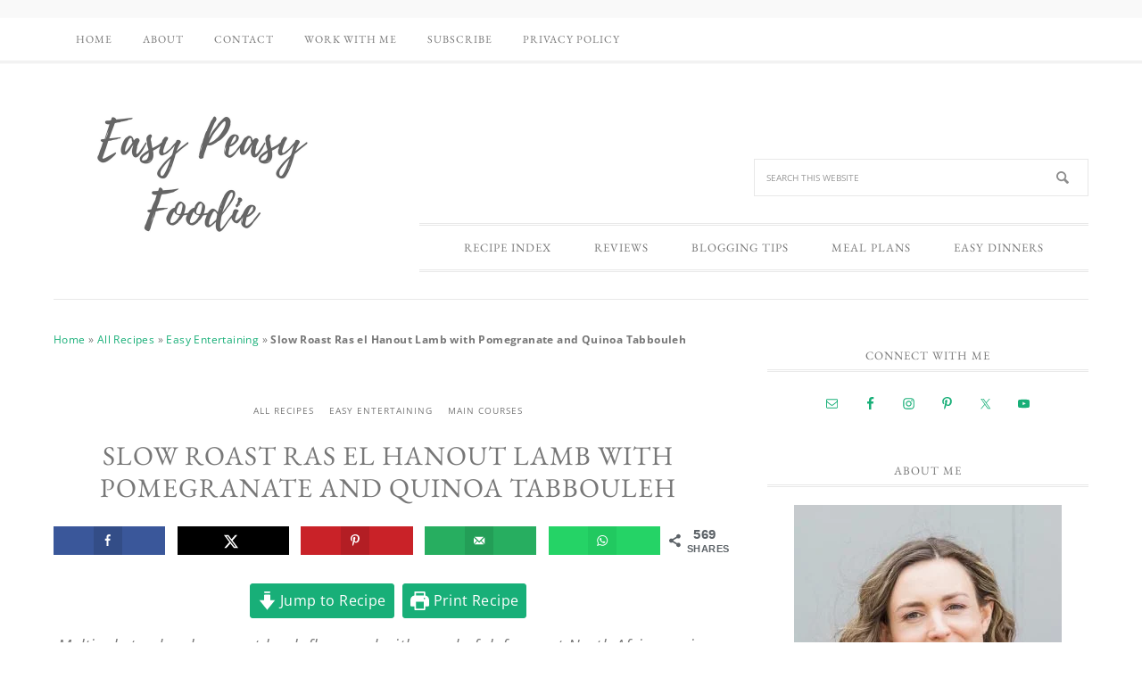

--- FILE ---
content_type: text/html; charset=UTF-8
request_url: https://www.easypeasyfoodie.com/slow-roast-ras-el-hanout-lamb-with-pomegranate-and-quinoa-tabbouleh/
body_size: 57058
content:
<!DOCTYPE html>
<html lang="en-GB">
<head ><meta charset="UTF-8" /><script>if(navigator.userAgent.match(/MSIE|Internet Explorer/i)||navigator.userAgent.match(/Trident\/7\..*?rv:11/i)){var href=document.location.href;if(!href.match(/[?&]nowprocket/)){if(href.indexOf("?")==-1){if(href.indexOf("#")==-1){document.location.href=href+"?nowprocket=1"}else{document.location.href=href.replace("#","?nowprocket=1#")}}else{if(href.indexOf("#")==-1){document.location.href=href+"&nowprocket=1"}else{document.location.href=href.replace("#","&nowprocket=1#")}}}}</script><script>(()=>{class RocketLazyLoadScripts{constructor(){this.v="2.0.4",this.userEvents=["keydown","keyup","mousedown","mouseup","mousemove","mouseover","mouseout","touchmove","touchstart","touchend","touchcancel","wheel","click","dblclick","input"],this.attributeEvents=["onblur","onclick","oncontextmenu","ondblclick","onfocus","onmousedown","onmouseenter","onmouseleave","onmousemove","onmouseout","onmouseover","onmouseup","onmousewheel","onscroll","onsubmit"]}async t(){this.i(),this.o(),/iP(ad|hone)/.test(navigator.userAgent)&&this.h(),this.u(),this.l(this),this.m(),this.k(this),this.p(this),this._(),await Promise.all([this.R(),this.L()]),this.lastBreath=Date.now(),this.S(this),this.P(),this.D(),this.O(),this.M(),await this.C(this.delayedScripts.normal),await this.C(this.delayedScripts.defer),await this.C(this.delayedScripts.async),await this.T(),await this.F(),await this.j(),await this.A(),window.dispatchEvent(new Event("rocket-allScriptsLoaded")),this.everythingLoaded=!0,this.lastTouchEnd&&await new Promise(t=>setTimeout(t,500-Date.now()+this.lastTouchEnd)),this.I(),this.H(),this.U(),this.W()}i(){this.CSPIssue=sessionStorage.getItem("rocketCSPIssue"),document.addEventListener("securitypolicyviolation",t=>{this.CSPIssue||"script-src-elem"!==t.violatedDirective||"data"!==t.blockedURI||(this.CSPIssue=!0,sessionStorage.setItem("rocketCSPIssue",!0))},{isRocket:!0})}o(){window.addEventListener("pageshow",t=>{this.persisted=t.persisted,this.realWindowLoadedFired=!0},{isRocket:!0}),window.addEventListener("pagehide",()=>{this.onFirstUserAction=null},{isRocket:!0})}h(){let t;function e(e){t=e}window.addEventListener("touchstart",e,{isRocket:!0}),window.addEventListener("touchend",function i(o){o.changedTouches[0]&&t.changedTouches[0]&&Math.abs(o.changedTouches[0].pageX-t.changedTouches[0].pageX)<10&&Math.abs(o.changedTouches[0].pageY-t.changedTouches[0].pageY)<10&&o.timeStamp-t.timeStamp<200&&(window.removeEventListener("touchstart",e,{isRocket:!0}),window.removeEventListener("touchend",i,{isRocket:!0}),"INPUT"===o.target.tagName&&"text"===o.target.type||(o.target.dispatchEvent(new TouchEvent("touchend",{target:o.target,bubbles:!0})),o.target.dispatchEvent(new MouseEvent("mouseover",{target:o.target,bubbles:!0})),o.target.dispatchEvent(new PointerEvent("click",{target:o.target,bubbles:!0,cancelable:!0,detail:1,clientX:o.changedTouches[0].clientX,clientY:o.changedTouches[0].clientY})),event.preventDefault()))},{isRocket:!0})}q(t){this.userActionTriggered||("mousemove"!==t.type||this.firstMousemoveIgnored?"keyup"===t.type||"mouseover"===t.type||"mouseout"===t.type||(this.userActionTriggered=!0,this.onFirstUserAction&&this.onFirstUserAction()):this.firstMousemoveIgnored=!0),"click"===t.type&&t.preventDefault(),t.stopPropagation(),t.stopImmediatePropagation(),"touchstart"===this.lastEvent&&"touchend"===t.type&&(this.lastTouchEnd=Date.now()),"click"===t.type&&(this.lastTouchEnd=0),this.lastEvent=t.type,t.composedPath&&t.composedPath()[0].getRootNode()instanceof ShadowRoot&&(t.rocketTarget=t.composedPath()[0]),this.savedUserEvents.push(t)}u(){this.savedUserEvents=[],this.userEventHandler=this.q.bind(this),this.userEvents.forEach(t=>window.addEventListener(t,this.userEventHandler,{passive:!1,isRocket:!0})),document.addEventListener("visibilitychange",this.userEventHandler,{isRocket:!0})}U(){this.userEvents.forEach(t=>window.removeEventListener(t,this.userEventHandler,{passive:!1,isRocket:!0})),document.removeEventListener("visibilitychange",this.userEventHandler,{isRocket:!0}),this.savedUserEvents.forEach(t=>{(t.rocketTarget||t.target).dispatchEvent(new window[t.constructor.name](t.type,t))})}m(){const t="return false",e=Array.from(this.attributeEvents,t=>"data-rocket-"+t),i="["+this.attributeEvents.join("],[")+"]",o="[data-rocket-"+this.attributeEvents.join("],[data-rocket-")+"]",s=(e,i,o)=>{o&&o!==t&&(e.setAttribute("data-rocket-"+i,o),e["rocket"+i]=new Function("event",o),e.setAttribute(i,t))};new MutationObserver(t=>{for(const n of t)"attributes"===n.type&&(n.attributeName.startsWith("data-rocket-")||this.everythingLoaded?n.attributeName.startsWith("data-rocket-")&&this.everythingLoaded&&this.N(n.target,n.attributeName.substring(12)):s(n.target,n.attributeName,n.target.getAttribute(n.attributeName))),"childList"===n.type&&n.addedNodes.forEach(t=>{if(t.nodeType===Node.ELEMENT_NODE)if(this.everythingLoaded)for(const i of[t,...t.querySelectorAll(o)])for(const t of i.getAttributeNames())e.includes(t)&&this.N(i,t.substring(12));else for(const e of[t,...t.querySelectorAll(i)])for(const t of e.getAttributeNames())this.attributeEvents.includes(t)&&s(e,t,e.getAttribute(t))})}).observe(document,{subtree:!0,childList:!0,attributeFilter:[...this.attributeEvents,...e]})}I(){this.attributeEvents.forEach(t=>{document.querySelectorAll("[data-rocket-"+t+"]").forEach(e=>{this.N(e,t)})})}N(t,e){const i=t.getAttribute("data-rocket-"+e);i&&(t.setAttribute(e,i),t.removeAttribute("data-rocket-"+e))}k(t){Object.defineProperty(HTMLElement.prototype,"onclick",{get(){return this.rocketonclick||null},set(e){this.rocketonclick=e,this.setAttribute(t.everythingLoaded?"onclick":"data-rocket-onclick","this.rocketonclick(event)")}})}S(t){function e(e,i){let o=e[i];e[i]=null,Object.defineProperty(e,i,{get:()=>o,set(s){t.everythingLoaded?o=s:e["rocket"+i]=o=s}})}e(document,"onreadystatechange"),e(window,"onload"),e(window,"onpageshow");try{Object.defineProperty(document,"readyState",{get:()=>t.rocketReadyState,set(e){t.rocketReadyState=e},configurable:!0}),document.readyState="loading"}catch(t){console.log("WPRocket DJE readyState conflict, bypassing")}}l(t){this.originalAddEventListener=EventTarget.prototype.addEventListener,this.originalRemoveEventListener=EventTarget.prototype.removeEventListener,this.savedEventListeners=[],EventTarget.prototype.addEventListener=function(e,i,o){o&&o.isRocket||!t.B(e,this)&&!t.userEvents.includes(e)||t.B(e,this)&&!t.userActionTriggered||e.startsWith("rocket-")||t.everythingLoaded?t.originalAddEventListener.call(this,e,i,o):(t.savedEventListeners.push({target:this,remove:!1,type:e,func:i,options:o}),"mouseenter"!==e&&"mouseleave"!==e||t.originalAddEventListener.call(this,e,t.savedUserEvents.push,o))},EventTarget.prototype.removeEventListener=function(e,i,o){o&&o.isRocket||!t.B(e,this)&&!t.userEvents.includes(e)||t.B(e,this)&&!t.userActionTriggered||e.startsWith("rocket-")||t.everythingLoaded?t.originalRemoveEventListener.call(this,e,i,o):t.savedEventListeners.push({target:this,remove:!0,type:e,func:i,options:o})}}J(t,e){this.savedEventListeners=this.savedEventListeners.filter(i=>{let o=i.type,s=i.target||window;return e!==o||t!==s||(this.B(o,s)&&(i.type="rocket-"+o),this.$(i),!1)})}H(){EventTarget.prototype.addEventListener=this.originalAddEventListener,EventTarget.prototype.removeEventListener=this.originalRemoveEventListener,this.savedEventListeners.forEach(t=>this.$(t))}$(t){t.remove?this.originalRemoveEventListener.call(t.target,t.type,t.func,t.options):this.originalAddEventListener.call(t.target,t.type,t.func,t.options)}p(t){let e;function i(e){return t.everythingLoaded?e:e.split(" ").map(t=>"load"===t||t.startsWith("load.")?"rocket-jquery-load":t).join(" ")}function o(o){function s(e){const s=o.fn[e];o.fn[e]=o.fn.init.prototype[e]=function(){return this[0]===window&&t.userActionTriggered&&("string"==typeof arguments[0]||arguments[0]instanceof String?arguments[0]=i(arguments[0]):"object"==typeof arguments[0]&&Object.keys(arguments[0]).forEach(t=>{const e=arguments[0][t];delete arguments[0][t],arguments[0][i(t)]=e})),s.apply(this,arguments),this}}if(o&&o.fn&&!t.allJQueries.includes(o)){const e={DOMContentLoaded:[],"rocket-DOMContentLoaded":[]};for(const t in e)document.addEventListener(t,()=>{e[t].forEach(t=>t())},{isRocket:!0});o.fn.ready=o.fn.init.prototype.ready=function(i){function s(){parseInt(o.fn.jquery)>2?setTimeout(()=>i.bind(document)(o)):i.bind(document)(o)}return"function"==typeof i&&(t.realDomReadyFired?!t.userActionTriggered||t.fauxDomReadyFired?s():e["rocket-DOMContentLoaded"].push(s):e.DOMContentLoaded.push(s)),o([])},s("on"),s("one"),s("off"),t.allJQueries.push(o)}e=o}t.allJQueries=[],o(window.jQuery),Object.defineProperty(window,"jQuery",{get:()=>e,set(t){o(t)}})}P(){const t=new Map;document.write=document.writeln=function(e){const i=document.currentScript,o=document.createRange(),s=i.parentElement;let n=t.get(i);void 0===n&&(n=i.nextSibling,t.set(i,n));const c=document.createDocumentFragment();o.setStart(c,0),c.appendChild(o.createContextualFragment(e)),s.insertBefore(c,n)}}async R(){return new Promise(t=>{this.userActionTriggered?t():this.onFirstUserAction=t})}async L(){return new Promise(t=>{document.addEventListener("DOMContentLoaded",()=>{this.realDomReadyFired=!0,t()},{isRocket:!0})})}async j(){return this.realWindowLoadedFired?Promise.resolve():new Promise(t=>{window.addEventListener("load",t,{isRocket:!0})})}M(){this.pendingScripts=[];this.scriptsMutationObserver=new MutationObserver(t=>{for(const e of t)e.addedNodes.forEach(t=>{"SCRIPT"!==t.tagName||t.noModule||t.isWPRocket||this.pendingScripts.push({script:t,promise:new Promise(e=>{const i=()=>{const i=this.pendingScripts.findIndex(e=>e.script===t);i>=0&&this.pendingScripts.splice(i,1),e()};t.addEventListener("load",i,{isRocket:!0}),t.addEventListener("error",i,{isRocket:!0}),setTimeout(i,1e3)})})})}),this.scriptsMutationObserver.observe(document,{childList:!0,subtree:!0})}async F(){await this.X(),this.pendingScripts.length?(await this.pendingScripts[0].promise,await this.F()):this.scriptsMutationObserver.disconnect()}D(){this.delayedScripts={normal:[],async:[],defer:[]},document.querySelectorAll("script[type$=rocketlazyloadscript]").forEach(t=>{t.hasAttribute("data-rocket-src")?t.hasAttribute("async")&&!1!==t.async?this.delayedScripts.async.push(t):t.hasAttribute("defer")&&!1!==t.defer||"module"===t.getAttribute("data-rocket-type")?this.delayedScripts.defer.push(t):this.delayedScripts.normal.push(t):this.delayedScripts.normal.push(t)})}async _(){await this.L();let t=[];document.querySelectorAll("script[type$=rocketlazyloadscript][data-rocket-src]").forEach(e=>{let i=e.getAttribute("data-rocket-src");if(i&&!i.startsWith("data:")){i.startsWith("//")&&(i=location.protocol+i);try{const o=new URL(i).origin;o!==location.origin&&t.push({src:o,crossOrigin:e.crossOrigin||"module"===e.getAttribute("data-rocket-type")})}catch(t){}}}),t=[...new Map(t.map(t=>[JSON.stringify(t),t])).values()],this.Y(t,"preconnect")}async G(t){if(await this.K(),!0!==t.noModule||!("noModule"in HTMLScriptElement.prototype))return new Promise(e=>{let i;function o(){(i||t).setAttribute("data-rocket-status","executed"),e()}try{if(navigator.userAgent.includes("Firefox/")||""===navigator.vendor||this.CSPIssue)i=document.createElement("script"),[...t.attributes].forEach(t=>{let e=t.nodeName;"type"!==e&&("data-rocket-type"===e&&(e="type"),"data-rocket-src"===e&&(e="src"),i.setAttribute(e,t.nodeValue))}),t.text&&(i.text=t.text),t.nonce&&(i.nonce=t.nonce),i.hasAttribute("src")?(i.addEventListener("load",o,{isRocket:!0}),i.addEventListener("error",()=>{i.setAttribute("data-rocket-status","failed-network"),e()},{isRocket:!0}),setTimeout(()=>{i.isConnected||e()},1)):(i.text=t.text,o()),i.isWPRocket=!0,t.parentNode.replaceChild(i,t);else{const i=t.getAttribute("data-rocket-type"),s=t.getAttribute("data-rocket-src");i?(t.type=i,t.removeAttribute("data-rocket-type")):t.removeAttribute("type"),t.addEventListener("load",o,{isRocket:!0}),t.addEventListener("error",i=>{this.CSPIssue&&i.target.src.startsWith("data:")?(console.log("WPRocket: CSP fallback activated"),t.removeAttribute("src"),this.G(t).then(e)):(t.setAttribute("data-rocket-status","failed-network"),e())},{isRocket:!0}),s?(t.fetchPriority="high",t.removeAttribute("data-rocket-src"),t.src=s):t.src="data:text/javascript;base64,"+window.btoa(unescape(encodeURIComponent(t.text)))}}catch(i){t.setAttribute("data-rocket-status","failed-transform"),e()}});t.setAttribute("data-rocket-status","skipped")}async C(t){const e=t.shift();return e?(e.isConnected&&await this.G(e),this.C(t)):Promise.resolve()}O(){this.Y([...this.delayedScripts.normal,...this.delayedScripts.defer,...this.delayedScripts.async],"preload")}Y(t,e){this.trash=this.trash||[];let i=!0;var o=document.createDocumentFragment();t.forEach(t=>{const s=t.getAttribute&&t.getAttribute("data-rocket-src")||t.src;if(s&&!s.startsWith("data:")){const n=document.createElement("link");n.href=s,n.rel=e,"preconnect"!==e&&(n.as="script",n.fetchPriority=i?"high":"low"),t.getAttribute&&"module"===t.getAttribute("data-rocket-type")&&(n.crossOrigin=!0),t.crossOrigin&&(n.crossOrigin=t.crossOrigin),t.integrity&&(n.integrity=t.integrity),t.nonce&&(n.nonce=t.nonce),o.appendChild(n),this.trash.push(n),i=!1}}),document.head.appendChild(o)}W(){this.trash.forEach(t=>t.remove())}async T(){try{document.readyState="interactive"}catch(t){}this.fauxDomReadyFired=!0;try{await this.K(),this.J(document,"readystatechange"),document.dispatchEvent(new Event("rocket-readystatechange")),await this.K(),document.rocketonreadystatechange&&document.rocketonreadystatechange(),await this.K(),this.J(document,"DOMContentLoaded"),document.dispatchEvent(new Event("rocket-DOMContentLoaded")),await this.K(),this.J(window,"DOMContentLoaded"),window.dispatchEvent(new Event("rocket-DOMContentLoaded"))}catch(t){console.error(t)}}async A(){try{document.readyState="complete"}catch(t){}try{await this.K(),this.J(document,"readystatechange"),document.dispatchEvent(new Event("rocket-readystatechange")),await this.K(),document.rocketonreadystatechange&&document.rocketonreadystatechange(),await this.K(),this.J(window,"load"),window.dispatchEvent(new Event("rocket-load")),await this.K(),window.rocketonload&&window.rocketonload(),await this.K(),this.allJQueries.forEach(t=>t(window).trigger("rocket-jquery-load")),await this.K(),this.J(window,"pageshow");const t=new Event("rocket-pageshow");t.persisted=this.persisted,window.dispatchEvent(t),await this.K(),window.rocketonpageshow&&window.rocketonpageshow({persisted:this.persisted})}catch(t){console.error(t)}}async K(){Date.now()-this.lastBreath>45&&(await this.X(),this.lastBreath=Date.now())}async X(){return document.hidden?new Promise(t=>setTimeout(t)):new Promise(t=>requestAnimationFrame(t))}B(t,e){return e===document&&"readystatechange"===t||(e===document&&"DOMContentLoaded"===t||(e===window&&"DOMContentLoaded"===t||(e===window&&"load"===t||e===window&&"pageshow"===t)))}static run(){(new RocketLazyLoadScripts).t()}}RocketLazyLoadScripts.run()})();</script>

<meta name="viewport" content="width=device-width, initial-scale=1" />
<meta name='robots' content='index, follow, max-image-preview:large, max-snippet:-1, max-video-preview:-1' />
	<style>img:is([sizes="auto" i], [sizes^="auto," i]) { contain-intrinsic-size: 3000px 1500px }</style>
	
	<!-- This site is optimized with the Yoast SEO Premium plugin v26.7 (Yoast SEO v26.7) - https://yoast.com/wordpress/plugins/seo/ -->
	<title>Slow Roast Ras el Hanout Lamb with Pomegranate and Quinoa Tabbouleh - Easy Peasy Foodie</title>
<link data-rocket-prefetch href="https://exchange.mediavine.com" rel="dns-prefetch">
<link data-rocket-prefetch href="https://scripts.mediavine.com" rel="dns-prefetch">
<link data-rocket-prefetch href="https://www.google-analytics.com" rel="dns-prefetch">
<link data-rocket-prefetch href="https://www.googletagmanager.com" rel="dns-prefetch">
<link data-rocket-prefetch href="https://securepubads.g.doubleclick.net" rel="dns-prefetch">
<link data-rocket-prefetch href="https://eu-us.consentmanager.net" rel="dns-prefetch">
<link data-rocket-prefetch href="https://eu-us-cdn.consentmanager.net" rel="dns-prefetch">
<link data-rocket-prefetch href="https://faves.grow.me" rel="dns-prefetch">
<link data-rocket-prefetch href="https://stats.wp.com" rel="dns-prefetch">
<style id="rocket-critical-css">:root{--comment-rating-star-color:#343434}fieldset.wprm-comment-ratings-container br{display:none}:root{--wprm-popup-font-size:16px;--wprm-popup-background:#fff;--wprm-popup-title:#000;--wprm-popup-content:#444;--wprm-popup-button-background:#5a822b;--wprm-popup-button-text:#fff}.wprm-recipe{overflow:hidden;zoom:1;clear:both;text-align:left}.wprm-recipe *{box-sizing:border-box}.wprm-recipe a.wprm-recipe-link{-webkit-box-shadow:none;-moz-box-shadow:none;box-shadow:none}.wprm-block-text-normal{font-style:normal;font-weight:400;text-transform:none}.wprm-block-text-bold{font-weight:700!important}.wprm-recipe-icon svg{display:inline;height:1.3em;margin-top:-.15em;overflow:visible;vertical-align:middle;width:1.3em}.wprm-recipe-link{text-decoration:none}.wprm-recipe-link.wprm-recipe-link-inline-button{display:inline-block;margin:0 5px 5px 0}.wprm-recipe-link.wprm-recipe-link-inline-button{border-style:solid;border-width:1px;padding:5px}.wprm-spacer{background:none!important;display:block!important;font-size:0;height:10px;line-height:0;width:100%}.wprm-spacer+.wprm-spacer{display:none!important}.wprm-toggle-switch-container{align-items:center;display:flex;margin:10px 0}.wprm-toggle-switch-container label{flex-shrink:0;font-size:1em;margin:0}.wprm-toggle-switch-container .wprm-prevent-sleep-description{font-size:.8em;line-height:1.1em;margin-left:10px}.wprm-toggle-switch{align-items:center;display:inline-flex;position:relative}.wprm-toggle-switch input{height:0;margin:0;min-width:0;opacity:0;padding:0;width:0}.wprm-toggle-switch .wprm-toggle-switch-slider{align-items:center;display:inline-flex;gap:5px;position:relative;--switch-height:28px;height:var(--switch-height);--knob-size:calc(var(--switch-height)*0.8);--switch-off-color:#ccc;--switch-off-text:#333;--switch-off-knob:#fff;--switch-on-color:#333;--switch-on-text:#fff;--switch-on-knob:#fff;background-color:var(--switch-off-color)}.wprm-toggle-switch .wprm-toggle-switch-slider:before{background-color:var(--switch-off-knob);content:"";height:var(--knob-size);left:calc(var(--knob-size)/5);position:absolute;width:var(--knob-size)}.wprm-toggle-switch .wprm-toggle-switch-label{margin-left:10px}.wprm-toggle-switch-outside .wprm-toggle-switch-slider{width:calc(var(--switch-height)*2)}.wprm-toggle-switch-inside .wprm-toggle-switch-text .wprm-toggle-switch-off,.wprm-toggle-switch-inside .wprm-toggle-switch-text .wprm-toggle-switch-on{align-items:center;color:#fff;display:flex;font-size:calc(var(--switch-height)*.5);gap:5px;grid-area:1/1;opacity:0;white-space:nowrap}.wprm-toggle-switch-rounded .wprm-toggle-switch-slider{border-radius:999px}.wprm-toggle-switch-rounded .wprm-toggle-switch-slider:before{border-radius:50%}article,aside,header,main,nav,section{display:block}html{font-family:sans-serif;-ms-text-size-adjust:100%;-webkit-text-size-adjust:100%}body{margin:0}h1{font-size:2em;margin:.67em 0}strong{font-weight:bold}img{border:0}svg:not(:root){overflow:hidden}button,input,textarea{font-family:inherit;font-size:100%;margin:0}button,input{line-height:normal}button{text-transform:none}button,input[type="submit"]{-webkit-appearance:button}input[type="checkbox"]{box-sizing:border-box;padding:0}input[type="search"]{-webkit-appearance:textfield;-moz-box-sizing:content-box;-webkit-box-sizing:content-box;box-sizing:content-box}input[type="search"]::-webkit-search-cancel-button,input[type="search"]::-webkit-search-decoration{-webkit-appearance:none}button::-moz-focus-inner,input::-moz-focus-inner{border:0;padding:0}textarea{overflow:auto;vertical-align:top}*,input[type="search"]{-webkit-box-sizing:border-box;-moz-box-sizing:border-box;box-sizing:border-box}.entry-content:before,.entry:before,.nav-secondary:before,.site-container:before,.site-header:before,.site-inner:before,.widget:before,.wrap:before{content:" ";display:table}.entry-content:after,.entry:after,.nav-secondary:after,.site-container:after,.site-header:after,.site-inner:after,.widget:after,.wrap:after{clear:both;content:" ";display:table}html{font-size:62.5%}body{color:#777;font-family:'Open Sans','Helvetica Neue',Helvetica,Arial,sans-serif;font-size:18px;font-weight:400;letter-spacing:.4px;line-height:1.7}a{color:#596922;text-decoration:none}p{margin:0 0 24px;padding:0}strong{font-weight:700}ul{margin:0;padding:0}li{list-style-type:none}h1{font-family:'EB Garamond','Helvetica Neue',Helvetica,Arial,sans-serif;font-weight:100;letter-spacing:1px;line-height:1.25;margin:0;margin-bottom:10px;padding:0;text-transform:uppercase}h1{font-size:42px}img{max-width:100%}img{height:auto}input,textarea{background-color:#f9f9f9;border:1px solid #e8e8e8;color:#555;font-size:14px;padding:16px;width:100%}::-moz-placeholder{color:#999;opacity:1}::-webkit-input-placeholder{color:#999}button,input[type="submit"]{background-color:#596922;border:none;box-shadow:none;color:#fff;padding:16px 20px;width:auto}input[type="search"]::-webkit-search-cancel-button,input[type="search"]::-webkit-search-results-button{display:none}.site-container{background:#fff;margin:15px auto 15px;max-width:1240px;padding:40px}.site-inner{-moz-box-shadow:0 0 0 1px #fff;-webkit-box-shadow:0 0 0 1px #fff;background-color:#fff;box-shadow:0 0 0 1px #fff;clear:both;margin:30px auto;padding:5px 0}.content{float:right;width:750px}.content-sidebar .content{float:left}.search-form{overflow:hidden}.search-form input[type="submit"]{border:0;clip:rect(0,0,0,0);height:1px;margin:-1px;padding:0;position:absolute;width:1px}.search-form input[type="search"]{background:#fff url(https://www.easypeasyfoodie.com/wp-content/themes/restored316-divine/images/icon-search.png) no-repeat right;background-size:36px 16px;color:#888;font-size:10px;padding:13px 30px 13px 13px;text-transform:uppercase;width:100%}.breadcrumb{color:#777;font-size:12px;margin:0 0 30px}.widget-area li{margin-bottom:6px;padding-bottom:6px}.widget-area li li{margin:0;padding-bottom:0}.entry-title{font-size:30px;line-height:1.2;margin-bottom:25px;text-align:center}#wpstats{display:none}.content li{margin:0;padding:0}img#wpstats{display:none}.site-header{border-bottom:1px solid #e8e8e8;margin:0 auto;min-height:150px;padding:0 0 30px;width:100%}.widget-above-header{background:#f9f9f9;margin:0 auto;overflow:hidden;text-align:center;width:100%}.widget-above-header .wrap{margin:0 auto;padding:10px 0;width:1240px}.title-area{background:#596922;border:1px solid #fff;float:left;margin:5px;overflow:hidden;outline:5px solid #596922;padding:20px 10px;text-align:center;width:330px}.site-title{font-size:55px;font-weight:200;letter-spacing:3px;line-height:1;margin:0 0 5px;text-transform:uppercase}.site-title a{color:#fff;display:block;text-decoration:none}.site-description{color:#fff;font-size:11px}.header-image .site-description,.header-image .site-title a{display:block;text-indent:-9999px}.header-image .site-title,.header-image .title-area{background:none;border:none;outline:none;padding:0;margin:0 auto}.header-image .site-title>a{background-position:center!important;background-size:contain!important;display:block;margin:0 auto;min-height:136px;width:100%}.header-image .site-description,.header-image .site-title{display:block;text-indent:-9999px}.site-header .widget-area{float:right;width:750px}.site-header .widget{padding:28px 0 0}.site-header .search-form{float:right;margin-top:24px;width:50%}.genesis-nav-menu{clear:both;color:#777;font-family:'EB Garamond';font-size:13px;font-weight:100;letter-spacing:1px;line-height:1.5;margin:0;overflow:hidden;padding:0;text-transform:uppercase;width:100%}.genesis-nav-menu .menu-item{display:inline-block;margin:0;padding:0;text-align:left}.genesis-nav-menu a{color:#777;display:block;padding:16px 30px;position:relative}.genesis-nav-menu .sub-menu{left:-9999px;margin:0;opacity:0;padding:0;position:absolute;width:175px;z-index:999}.genesis-nav-menu .sub-menu a{background-color:#F9F9F9;border-top:none;color:#888;font-size:11px;padding:13px 18px;position:relative;width:175px}.responsive-menu-icon{display:none;margin-bottom:-1px;text-align:center}.responsive-menu-icon::before{content:"\f333";display:inline-block;font:normal 20px/1 'dashicons';margin:0 auto;padding:10px}.site-header .widget_nav_menu{border-top:double #e8e8e8;border-bottom:double #e8e8e8;margin-top:30px;padding:0}.site-header .genesis-nav-menu{text-align:center;width:auto}.site-header .genesis-nav-menu a{padding:15px 22px}.site-header .genesis-nav-menu .sub-menu a{color:#555;padding:10px 18px}.nav-secondary{background:#fff;border-bottom:double #e8e8e8;width:100%}.nav-secondary .wrap{margin:0 auto;width:1140px}.nav-secondary .genesis-nav-menu a{font-size:12px;padding:15px 15px}.nav-secondary .genesis-nav-menu .sub-menu a{padding:10px 18px}.entry{border-bottom:double #ddd;margin-bottom:80px;padding-bottom:20px}.single .entry{padding:30px 0}.entry-content p{margin-bottom:26px}.content .entry-header .entry-meta{clear:both;color:#777;font-size:11px;text-align:center;width:100%}.content .entry-header .entry-meta .entry-categories a{color:#777;font-size:10px;font-weight:500;letter-spacing:1px;padding:7px;text-transform:uppercase}.comment-respond label{display:block;margin-right:12px}@media only screen and (-webkit-min-device-pixel-ratio:1.5),only screen and (-moz-min-device-pixel-ratio:1.5),only screen and (-o-min-device-pixel-ratio:3/2),only screen and (min-device-pixel-ratio:1.5){.search-form input[type="search"]{background-image:url(https://www.easypeasyfoodie.com/wp-content/themes/restored316-divine/images/icon-search@2x.png)}}@media only screen and (max-width:1200px){.site-container{max-width:960px}.site-header .widget-area{width:100%}.content{width:660px}.breadcrumb{margin:-30px -40px 30px}.site-header .genesis-nav-menu a{padding:38px 14px 40px}.content,.site-header .widget-area,.title-area,.wrap,.nav-secondary .wrap,.widget-above-header .wrap{width:100%}.genesis-nav-menu li,.site-header ul.genesis-nav-menu,.site-header .search-form{float:none}.genesis-nav-menu,.site-header .search-form,.site-title{text-align:center}.genesis-nav-menu a,.site-header .genesis-nav-menu a{padding:16px}}@media only screen and (max-width:1023px){.site-container{max-width:768px}.header-image .title-area,.header-image .site-title,.header-image .site-title a{float:none;margin:0 auto}.site-header .search-form{margin:16px auto}}@media only screen and (max-width:767px){.site-container{max-width:600px}.widget-above-header .wrap,.nav-secondary .wrap{margin:0;width:100%}.genesis-nav-menu a,.site-header .genesis-nav-menu a{font-size:12px;padding:12px}.genesis-nav-menu.responsive-menu>.menu-item>.sub-menu,.genesis-nav-menu.responsive-menu{display:none}.genesis-nav-menu.responsive-menu .menu-item,.responsive-menu-icon{display:block}.genesis-nav-menu.responsive-menu .menu-item{margin:0}.genesis-nav-menu.responsive-menu a{background:none;line-height:1;padding:16px 20px}.genesis-nav-menu.responsive-menu .menu-item-has-children>a{margin-right:60px}.genesis-nav-menu.responsive-menu>.menu-item-has-children:before{content:"\f347";float:right;font:normal 16px/1 'dashicons';height:16px;padding:16px 20px;right:0;text-align:right;z-index:9999}.genesis-nav-menu.responsive-menu .sub-menu{border:none;left:auto;opacity:1;padding-left:25px;position:relative;width:100%;z-index:99}.genesis-nav-menu.responsive-menu .sub-menu li a{background:none;border:none;padding:12px 20px;position:relative;width:100%}}@media only screen and (max-width:500px){.entry-title{font-size:24px}}@media only screen and (max-width:360px){.site-title{font-size:26px}}ul{box-sizing:border-box}.entry-content{counter-reset:footnotes}:root{--wp--preset--font-size--normal:16px;--wp--preset--font-size--huge:42px}:root{--wprm-list-checkbox-size:18px;--wprm-list-checkbox-left-position:0px;--wprm-list-checkbox-top-position:0px;--wprm-list-checkbox-background:#fff;--wprm-list-checkbox-borderwidth:1px;--wprm-list-checkbox-border-style:solid;--wprm-list-checkbox-border-color:inherit;--wprm-list-checkbox-border-radius:0px;--wprm-list-checkbox-check-width:2px;--wprm-list-checkbox-check-color:inherit}@font-face{font-family:'EB Garamond';font-style:normal;font-weight:400;font-display:swap;src:url('//www.easypeasyfoodie.com/wp-content/uploads/omgf/google-font/eb-garamond-normal-latin-ext-400.woff2?ver=1647514152')format('woff2');unicode-range:U+0100-02BA,U+02BD-02C5,U+02C7-02CC,U+02CE-02D7,U+02DD-02FF,U+0304,U+0308,U+0329,U+1D00-1DBF,U+1E00-1E9F,U+1EF2-1EFF,U+2020,U+20A0-20AB,U+20AD-20C0,U+2113,U+2C60-2C7F,U+A720-A7FF}@font-face{font-family:'EB Garamond';font-style:normal;font-weight:400;font-display:swap;src:url('//www.easypeasyfoodie.com/wp-content/uploads/omgf/google-font/eb-garamond-normal-latin-400.woff2?ver=1647514152')format('woff2');unicode-range:U+0000-00FF,U+0131,U+0152-0153,U+02BB-02BC,U+02C6,U+02DA,U+02DC,U+0304,U+0308,U+0329,U+2000-206F,U+20AC,U+2122,U+2191,U+2193,U+2212,U+2215,U+FEFF,U+FFFD}@font-face{font-family:'Open Sans';font-style:italic;font-weight:300;font-display:swap;src:url('//www.easypeasyfoodie.com/wp-content/uploads/omgf/google-font/open-sans-italic-latin-ext.woff2?ver=1647514152')format('woff2');unicode-range:U+0100-02BA,U+02BD-02C5,U+02C7-02CC,U+02CE-02D7,U+02DD-02FF,U+0304,U+0308,U+0329,U+1D00-1DBF,U+1E00-1E9F,U+1EF2-1EFF,U+2020,U+20A0-20AB,U+20AD-20C0,U+2113,U+2C60-2C7F,U+A720-A7FF}@font-face{font-family:'Open Sans';font-style:italic;font-weight:300;font-display:swap;src:url('//www.easypeasyfoodie.com/wp-content/uploads/omgf/google-font/open-sans-italic-latin.woff2?ver=1647514152')format('woff2');unicode-range:U+0000-00FF,U+0131,U+0152-0153,U+02BB-02BC,U+02C6,U+02DA,U+02DC,U+0304,U+0308,U+0329,U+2000-206F,U+20AC,U+2122,U+2191,U+2193,U+2212,U+2215,U+FEFF,U+FFFD}@font-face{font-family:'Open Sans';font-style:italic;font-weight:400;font-display:swap;src:url('//www.easypeasyfoodie.com/wp-content/uploads/omgf/google-font/open-sans-italic-latin-ext.woff2?ver=1647514152')format('woff2');unicode-range:U+0100-02BA,U+02BD-02C5,U+02C7-02CC,U+02CE-02D7,U+02DD-02FF,U+0304,U+0308,U+0329,U+1D00-1DBF,U+1E00-1E9F,U+1EF2-1EFF,U+2020,U+20A0-20AB,U+20AD-20C0,U+2113,U+2C60-2C7F,U+A720-A7FF}@font-face{font-family:'Open Sans';font-style:italic;font-weight:400;font-display:swap;src:url('//www.easypeasyfoodie.com/wp-content/uploads/omgf/google-font/open-sans-italic-latin.woff2?ver=1647514152')format('woff2');unicode-range:U+0000-00FF,U+0131,U+0152-0153,U+02BB-02BC,U+02C6,U+02DA,U+02DC,U+0304,U+0308,U+0329,U+2000-206F,U+20AC,U+2122,U+2191,U+2193,U+2212,U+2215,U+FEFF,U+FFFD}@font-face{font-family:'Open Sans';font-style:italic;font-weight:600;font-display:swap;src:url('//www.easypeasyfoodie.com/wp-content/uploads/omgf/google-font/open-sans-italic-latin-ext.woff2?ver=1647514152')format('woff2');unicode-range:U+0100-02BA,U+02BD-02C5,U+02C7-02CC,U+02CE-02D7,U+02DD-02FF,U+0304,U+0308,U+0329,U+1D00-1DBF,U+1E00-1E9F,U+1EF2-1EFF,U+2020,U+20A0-20AB,U+20AD-20C0,U+2113,U+2C60-2C7F,U+A720-A7FF}@font-face{font-family:'Open Sans';font-style:italic;font-weight:600;font-display:swap;src:url('//www.easypeasyfoodie.com/wp-content/uploads/omgf/google-font/open-sans-italic-latin.woff2?ver=1647514152')format('woff2');unicode-range:U+0000-00FF,U+0131,U+0152-0153,U+02BB-02BC,U+02C6,U+02DA,U+02DC,U+0304,U+0308,U+0329,U+2000-206F,U+20AC,U+2122,U+2191,U+2193,U+2212,U+2215,U+FEFF,U+FFFD}@font-face{font-family:'Open Sans';font-style:italic;font-weight:700;font-display:swap;src:url('//www.easypeasyfoodie.com/wp-content/uploads/omgf/google-font/open-sans-italic-latin-ext.woff2?ver=1647514152')format('woff2');unicode-range:U+0100-02BA,U+02BD-02C5,U+02C7-02CC,U+02CE-02D7,U+02DD-02FF,U+0304,U+0308,U+0329,U+1D00-1DBF,U+1E00-1E9F,U+1EF2-1EFF,U+2020,U+20A0-20AB,U+20AD-20C0,U+2113,U+2C60-2C7F,U+A720-A7FF}@font-face{font-family:'Open Sans';font-style:italic;font-weight:700;font-display:swap;src:url('//www.easypeasyfoodie.com/wp-content/uploads/omgf/google-font/open-sans-italic-latin.woff2?ver=1647514152')format('woff2');unicode-range:U+0000-00FF,U+0131,U+0152-0153,U+02BB-02BC,U+02C6,U+02DA,U+02DC,U+0304,U+0308,U+0329,U+2000-206F,U+20AC,U+2122,U+2191,U+2193,U+2212,U+2215,U+FEFF,U+FFFD}@font-face{font-family:'Open Sans';font-style:italic;font-weight:800;font-display:swap;src:url('//www.easypeasyfoodie.com/wp-content/uploads/omgf/google-font/open-sans-italic-latin-ext.woff2?ver=1647514152')format('woff2');unicode-range:U+0100-02BA,U+02BD-02C5,U+02C7-02CC,U+02CE-02D7,U+02DD-02FF,U+0304,U+0308,U+0329,U+1D00-1DBF,U+1E00-1E9F,U+1EF2-1EFF,U+2020,U+20A0-20AB,U+20AD-20C0,U+2113,U+2C60-2C7F,U+A720-A7FF}@font-face{font-family:'Open Sans';font-style:italic;font-weight:800;font-display:swap;src:url('//www.easypeasyfoodie.com/wp-content/uploads/omgf/google-font/open-sans-italic-latin.woff2?ver=1647514152')format('woff2');unicode-range:U+0000-00FF,U+0131,U+0152-0153,U+02BB-02BC,U+02C6,U+02DA,U+02DC,U+0304,U+0308,U+0329,U+2000-206F,U+20AC,U+2122,U+2191,U+2193,U+2212,U+2215,U+FEFF,U+FFFD}@font-face{font-family:'Open Sans';font-style:normal;font-weight:300;font-display:swap;src:url('//www.easypeasyfoodie.com/wp-content/uploads/omgf/google-font/open-sans-normal-latin-ext.woff2?ver=1647514152')format('woff2');unicode-range:U+0100-02BA,U+02BD-02C5,U+02C7-02CC,U+02CE-02D7,U+02DD-02FF,U+0304,U+0308,U+0329,U+1D00-1DBF,U+1E00-1E9F,U+1EF2-1EFF,U+2020,U+20A0-20AB,U+20AD-20C0,U+2113,U+2C60-2C7F,U+A720-A7FF}@font-face{font-family:'Open Sans';font-style:normal;font-weight:300;font-display:swap;src:url('//www.easypeasyfoodie.com/wp-content/uploads/omgf/google-font/open-sans-normal-latin.woff2?ver=1647514152')format('woff2');unicode-range:U+0000-00FF,U+0131,U+0152-0153,U+02BB-02BC,U+02C6,U+02DA,U+02DC,U+0304,U+0308,U+0329,U+2000-206F,U+20AC,U+2122,U+2191,U+2193,U+2212,U+2215,U+FEFF,U+FFFD}@font-face{font-family:'Open Sans';font-style:normal;font-weight:400;font-display:swap;src:url('//www.easypeasyfoodie.com/wp-content/uploads/omgf/google-font/open-sans-normal-latin-ext.woff2?ver=1647514152')format('woff2');unicode-range:U+0100-02BA,U+02BD-02C5,U+02C7-02CC,U+02CE-02D7,U+02DD-02FF,U+0304,U+0308,U+0329,U+1D00-1DBF,U+1E00-1E9F,U+1EF2-1EFF,U+2020,U+20A0-20AB,U+20AD-20C0,U+2113,U+2C60-2C7F,U+A720-A7FF}@font-face{font-family:'Open Sans';font-style:normal;font-weight:400;font-display:swap;src:url('//www.easypeasyfoodie.com/wp-content/uploads/omgf/google-font/open-sans-normal-latin.woff2?ver=1647514152')format('woff2');unicode-range:U+0000-00FF,U+0131,U+0152-0153,U+02BB-02BC,U+02C6,U+02DA,U+02DC,U+0304,U+0308,U+0329,U+2000-206F,U+20AC,U+2122,U+2191,U+2193,U+2212,U+2215,U+FEFF,U+FFFD}@font-face{font-family:'Open Sans';font-style:normal;font-weight:600;font-display:swap;src:url('//www.easypeasyfoodie.com/wp-content/uploads/omgf/google-font/open-sans-normal-latin-ext.woff2?ver=1647514152')format('woff2');unicode-range:U+0100-02BA,U+02BD-02C5,U+02C7-02CC,U+02CE-02D7,U+02DD-02FF,U+0304,U+0308,U+0329,U+1D00-1DBF,U+1E00-1E9F,U+1EF2-1EFF,U+2020,U+20A0-20AB,U+20AD-20C0,U+2113,U+2C60-2C7F,U+A720-A7FF}@font-face{font-family:'Open Sans';font-style:normal;font-weight:600;font-display:swap;src:url('//www.easypeasyfoodie.com/wp-content/uploads/omgf/google-font/open-sans-normal-latin.woff2?ver=1647514152')format('woff2');unicode-range:U+0000-00FF,U+0131,U+0152-0153,U+02BB-02BC,U+02C6,U+02DA,U+02DC,U+0304,U+0308,U+0329,U+2000-206F,U+20AC,U+2122,U+2191,U+2193,U+2212,U+2215,U+FEFF,U+FFFD}@font-face{font-family:'Open Sans';font-style:normal;font-weight:700;font-display:swap;src:url('//www.easypeasyfoodie.com/wp-content/uploads/omgf/google-font/open-sans-normal-latin-ext.woff2?ver=1647514152')format('woff2');unicode-range:U+0100-02BA,U+02BD-02C5,U+02C7-02CC,U+02CE-02D7,U+02DD-02FF,U+0304,U+0308,U+0329,U+1D00-1DBF,U+1E00-1E9F,U+1EF2-1EFF,U+2020,U+20A0-20AB,U+20AD-20C0,U+2113,U+2C60-2C7F,U+A720-A7FF}@font-face{font-family:'Open Sans';font-style:normal;font-weight:700;font-display:swap;src:url('//www.easypeasyfoodie.com/wp-content/uploads/omgf/google-font/open-sans-normal-latin.woff2?ver=1647514152')format('woff2');unicode-range:U+0000-00FF,U+0131,U+0152-0153,U+02BB-02BC,U+02C6,U+02DA,U+02DC,U+0304,U+0308,U+0329,U+2000-206F,U+20AC,U+2122,U+2191,U+2193,U+2212,U+2215,U+FEFF,U+FFFD}@font-face{font-family:'Open Sans';font-style:normal;font-weight:800;font-display:swap;src:url('//www.easypeasyfoodie.com/wp-content/uploads/omgf/google-font/open-sans-normal-latin-ext.woff2?ver=1647514152')format('woff2');unicode-range:U+0100-02BA,U+02BD-02C5,U+02C7-02CC,U+02CE-02D7,U+02DD-02FF,U+0304,U+0308,U+0329,U+1D00-1DBF,U+1E00-1E9F,U+1EF2-1EFF,U+2020,U+20A0-20AB,U+20AD-20C0,U+2113,U+2C60-2C7F,U+A720-A7FF}@font-face{font-family:'Open Sans';font-style:normal;font-weight:800;font-display:swap;src:url('//www.easypeasyfoodie.com/wp-content/uploads/omgf/google-font/open-sans-normal-latin.woff2?ver=1647514152')format('woff2');unicode-range:U+0000-00FF,U+0131,U+0152-0153,U+02BB-02BC,U+02C6,U+02DA,U+02DC,U+0304,U+0308,U+0329,U+2000-206F,U+20AC,U+2122,U+2191,U+2193,U+2212,U+2215,U+FEFF,U+FFFD}#dpsp-content-top{margin-bottom:1.2em}.dpsp-networks-btns-wrapper{margin:0!important;padding:0!important;list-style:none!important}.dpsp-networks-btns-wrapper:after{display:block;clear:both;height:0;content:""}.dpsp-networks-btns-wrapper li{float:left;margin:0;padding:0;border:0;list-style-type:none!important}.dpsp-networks-btns-wrapper li:before{display:none!important}.dpsp-networks-btns-wrapper li:first-child{margin-left:0!important}.dpsp-networks-btns-wrapper .dpsp-network-btn{display:flex;position:relative;box-sizing:border-box;width:100%;min-width:40px;height:40px;max-height:40px;padding:0;border:2px solid;border-radius:0;box-shadow:none;font-family:Arial,sans-serif;font-size:14px;font-weight:700;line-height:36px;text-align:center;vertical-align:middle;text-decoration:none!important;text-transform:unset!important}.dpsp-networks-btns-wrapper .dpsp-network-btn:after{display:block;clear:both;height:0;content:""}.dpsp-size-small .dpsp-networks-btns-wrapper:not(.dpsp-networks-btns-sidebar) .dpsp-network-btn.dpsp-no-label .dpsp-network-icon{width:28px}.dpsp-networks-btns-wrapper.dpsp-column-5 li{width:20%}.dpsp-networks-btns-wrapper.dpsp-column-5 li:nth-child(5n){margin-right:0}.dpsp-has-spacing .dpsp-networks-btns-wrapper.dpsp-column-5 li{width:18.4%}.dpsp-no-labels .dpsp-networks-btns-wrapper .dpsp-network-btn{padding:0!important;text-align:center}.dpsp-facebook{--networkAccent:#334d87;--networkColor:#3a579a;--networkHover:rgba(51,77,135,0.4)}.dpsp-networks-btns-wrapper .dpsp-network-btn.dpsp-facebook{border-color:#3a579a;color:#3a579a;background:#3a579a}.dpsp-networks-btns-wrapper .dpsp-network-btn.dpsp-facebook .dpsp-network-icon{border-color:#3a579a;fill:var(--networkColor,#3a579a);background:#3a579a}.dpsp-x{--networkAccent:#000;--networkColor:#000;--networkHover:rgba(0,0,0,0.4)}.dpsp-networks-btns-wrapper .dpsp-network-btn.dpsp-x{border-color:#000;color:#000;background:#000}.dpsp-networks-btns-wrapper .dpsp-network-btn.dpsp-x .dpsp-network-icon{border-color:#000;fill:var(--networkColor,#000);background:#000}.dpsp-pinterest{--networkAccent:#b31e24;--networkColor:#c92228;--networkHover:rgba(179,30,36,0.4)}.dpsp-networks-btns-wrapper .dpsp-network-btn.dpsp-pinterest{border-color:#c92228;color:#c92228;background:#c92228}.dpsp-networks-btns-wrapper .dpsp-network-btn.dpsp-pinterest .dpsp-network-icon{border-color:#c92228;fill:var(--networkColor,#c92228);background:#c92228}.dpsp-whatsapp{--networkAccent:#21c960;--networkColor:#25d366;--networkHover:rgba(33,201,96,0.4)}.dpsp-networks-btns-wrapper .dpsp-network-btn.dpsp-whatsapp{border-color:#25d366;color:#25d366;background:#25d366}.dpsp-networks-btns-wrapper .dpsp-network-btn.dpsp-whatsapp .dpsp-network-icon{border-color:#25d366;fill:var(--networkColor,#25d366);background:#25d366}.dpsp-email{--networkAccent:#239e57;--networkColor:#27ae60;--networkHover:rgba(35,158,87,0.4)}.dpsp-networks-btns-wrapper .dpsp-network-btn.dpsp-email{border-color:#27ae60;color:#27ae60;background:#27ae60}.dpsp-networks-btns-wrapper .dpsp-network-btn.dpsp-email .dpsp-network-icon{border-color:#27ae60;fill:var(--networkColor,#27ae60);background:#27ae60}.dpsp-has-spacing .dpsp-networks-btns-wrapper li{margin-right:2%;margin-bottom:10px;margin-left:0!important}.dpsp-size-small .dpsp-networks-btns-wrapper:not(.dpsp-networks-btns-sidebar):not(.dpsp-networks-btns-sticky-bar) .dpsp-network-btn{min-width:32px;height:32px;max-height:32px;line-height:28px}.dpsp-size-small .dpsp-networks-btns-wrapper:not(.dpsp-networks-btns-sidebar):not(.dpsp-networks-btns-sticky-bar) .dpsp-network-btn.dpsp-no-label .dpsp-network-icon{width:32px}.dpsp-size-small .dpsp-networks-btns-wrapper:not(.dpsp-networks-btns-sidebar):not(.dpsp-networks-btns-sticky-bar) .dpsp-network-btn .dpsp-network-icon{width:32px;height:32px;line-height:28px}.dpsp-size-small .dpsp-networks-btns-wrapper:not(.dpsp-networks-btns-sidebar):not(.dpsp-networks-btns-sticky-bar) .dpsp-network-btn .dpsp-network-icon-inner{height:28px}.dpsp-size-medium .dpsp-networks-btns-sidebar .dpsp-network-btn{min-width:45px;height:45px;max-height:45px;padding-left:0;line-height:41px}.dpsp-size-medium .dpsp-networks-btns-sidebar .dpsp-network-btn .dpsp-network-icon{width:45px;line-height:41px}#dpsp-floating-sidebar{position:fixed;top:50%;transform:translateY(-50%);z-index:9998}#dpsp-floating-sidebar.dpsp-position-left{left:0}.dpsp-networks-btns-wrapper.dpsp-networks-btns-sidebar li{float:none;margin-left:0}.dpsp-networks-btns-wrapper.dpsp-networks-btns-sidebar .dpsp-network-btn{width:40px;padding:0}.dpsp-networks-btns-wrapper.dpsp-networks-btns-sidebar .dpsp-network-btn .dpsp-network-icon{border-color:transparent!important;background:transparent!important}.dpsp-size-medium .dpsp-networks-btns-sidebar .dpsp-network-btn .dpsp-network-icon-inner{height:41px}#dpsp-floating-sidebar.dpsp-position-left.dpsp-animation-2{left:-60px}.dpsp-bottom-spacing .dpsp-networks-btns-sidebar .dpsp-network-btn{margin-bottom:6px}#dpsp-floating-sidebar .dpsp-networks-btns-wrapper li{position:relative;overflow:visible}.dpsp-networks-btns-wrapper .dpsp-network-btn .dpsp-network-icon{display:block;position:relative;top:-2px;left:-2px;-moz-box-sizing:border-box;box-sizing:border-box;width:40px;height:40px;border:2px solid;font-size:14px;line-height:36px;text-align:center;align-self:start;flex:0 0 auto}.dpsp-network-icon .dpsp-network-icon-inner svg{position:relative;overflow:visible;width:auto;max-height:14px}.dpsp-network-icon-inner{display:flex;align-items:center;justify-content:center}.dpsp-network-icon-inner{height:36px}.dpsp-button-style-1 .dpsp-network-btn{color:#fff!important}.dpsp-button-style-1 .dpsp-network-btn.dpsp-no-label{justify-content:center}.dpsp-button-style-1 .dpsp-network-btn .dpsp-network-icon:not(.dpsp-network-icon-outlined) .dpsp-network-icon-inner>svg{fill:#fff!important}.dpsp-button-style-2 .dpsp-networks-btns-wrapper:not(.dpsp-networks-btns-sidebar) .dpsp-network-btn{color:#fff!important}.dpsp-button-style-2 .dpsp-networks-btns-wrapper:not(.dpsp-networks-btns-sidebar) .dpsp-network-btn .dpsp-network-icon{border-color:var(--customNetworkHoverColor,var(--networkAccent));background-color:var(--customNetworkHoverColor,var(--networkAccent))}.dpsp-button-style-2 .dpsp-networks-btns-wrapper:not(.dpsp-networks-btns-sidebar) .dpsp-network-btn.dpsp-no-label{justify-content:center}.dpsp-button-style-2 .dpsp-networks-btns-wrapper:not(.dpsp-networks-btns-sidebar) .dpsp-network-btn .dpsp-network-icon:not(.dpsp-network-icon-outlined) .dpsp-network-icon-inner>svg{fill:#fff!important}.dpsp-networks-btns-sidebar .dpsp-network-btn,.dpsp-networks-btns-sidebar .dpsp-network-btn .dpsp-network-icon{border-color:transparent;background:transparent}</style>
	<meta name="description" content="Meltingly tender slow-roast lamb flavoured with wonderful, fragrant North African spices and served with a Pomegranate and Quinoa Tabbouleh, this Slow Roast Ras el Hanout Lamb would make an amazing alternative to the traditional Easter roast lamb dinner or a delicious Sunday roast. It also makes great leftovers!" />
	<link rel="canonical" href="https://www.easypeasyfoodie.com/slow-roast-ras-el-hanout-lamb-with-pomegranate-and-quinoa-tabbouleh/" />
	<meta name="author" content="Eb Gargano" />
	<script type="application/ld+json" class="yoast-schema-graph">{"@context":"https://schema.org","@graph":[{"@type":"Article","@id":"https://www.easypeasyfoodie.com/slow-roast-ras-el-hanout-lamb-with-pomegranate-and-quinoa-tabbouleh/#article","isPartOf":{"@id":"https://www.easypeasyfoodie.com/slow-roast-ras-el-hanout-lamb-with-pomegranate-and-quinoa-tabbouleh/"},"author":{"name":"Eb Gargano","@id":"https://www.easypeasyfoodie.com/#/schema/person/f4bc93e54b14ba50f58ca159f6ac2569"},"headline":"Slow Roast Ras el Hanout Lamb with Pomegranate and Quinoa Tabbouleh","datePublished":"2016-03-15T08:00:55+00:00","dateModified":"2024-12-11T17:33:35+00:00","wordCount":1515,"commentCount":36,"publisher":{"@id":"https://www.easypeasyfoodie.com/#organization"},"image":{"@id":"https://www.easypeasyfoodie.com/slow-roast-ras-el-hanout-lamb-with-pomegranate-and-quinoa-tabbouleh/#primaryimage"},"thumbnailUrl":"https://www.easypeasyfoodie.com/wp-content/uploads/2016/03/IMG_9275.jpg","keywords":["cucumber","easter","herbs","lamb","lemon","middle eastern","mint","parsley","pittas","pomegranate","quinoa","ras el hanout","roast","roast dinners","slow cooked","slow cooker","spices","spring onions","tabbouleh","tomatoes"],"articleSection":["All Recipes","Easy Entertaining","Main Courses"],"inLanguage":"en-GB","potentialAction":[{"@type":"CommentAction","name":"Comment","target":["https://www.easypeasyfoodie.com/slow-roast-ras-el-hanout-lamb-with-pomegranate-and-quinoa-tabbouleh/#respond"]}]},{"@type":"WebPage","@id":"https://www.easypeasyfoodie.com/slow-roast-ras-el-hanout-lamb-with-pomegranate-and-quinoa-tabbouleh/","url":"https://www.easypeasyfoodie.com/slow-roast-ras-el-hanout-lamb-with-pomegranate-and-quinoa-tabbouleh/","name":"Slow Roast Ras el Hanout Lamb with Pomegranate and Quinoa Tabbouleh - Easy Peasy Foodie","isPartOf":{"@id":"https://www.easypeasyfoodie.com/#website"},"primaryImageOfPage":{"@id":"https://www.easypeasyfoodie.com/slow-roast-ras-el-hanout-lamb-with-pomegranate-and-quinoa-tabbouleh/#primaryimage"},"image":{"@id":"https://www.easypeasyfoodie.com/slow-roast-ras-el-hanout-lamb-with-pomegranate-and-quinoa-tabbouleh/#primaryimage"},"thumbnailUrl":"https://www.easypeasyfoodie.com/wp-content/uploads/2016/03/IMG_9275.jpg","datePublished":"2016-03-15T08:00:55+00:00","dateModified":"2024-12-11T17:33:35+00:00","description":"Meltingly tender slow-roast lamb flavoured with wonderful, fragrant North African spices and served with a Pomegranate and Quinoa Tabbouleh, this Slow Roast Ras el Hanout Lamb would make an amazing alternative to the traditional Easter roast lamb dinner or a delicious Sunday roast. It also makes great leftovers!","breadcrumb":{"@id":"https://www.easypeasyfoodie.com/slow-roast-ras-el-hanout-lamb-with-pomegranate-and-quinoa-tabbouleh/#breadcrumb"},"inLanguage":"en-GB","potentialAction":[{"@type":"ReadAction","target":["https://www.easypeasyfoodie.com/slow-roast-ras-el-hanout-lamb-with-pomegranate-and-quinoa-tabbouleh/"]}]},{"@type":"ImageObject","inLanguage":"en-GB","@id":"https://www.easypeasyfoodie.com/slow-roast-ras-el-hanout-lamb-with-pomegranate-and-quinoa-tabbouleh/#primaryimage","url":"https://www.easypeasyfoodie.com/wp-content/uploads/2016/03/IMG_9275.jpg","contentUrl":"https://www.easypeasyfoodie.com/wp-content/uploads/2016/03/IMG_9275.jpg","width":2000,"height":2000,"caption":"Slow Roast Ras el Hanout Lamb with Pomegranate and Quinoa Tabbouleh"},{"@type":"BreadcrumbList","@id":"https://www.easypeasyfoodie.com/slow-roast-ras-el-hanout-lamb-with-pomegranate-and-quinoa-tabbouleh/#breadcrumb","itemListElement":[{"@type":"ListItem","position":1,"name":"Home","item":"https://www.easypeasyfoodie.com/"},{"@type":"ListItem","position":2,"name":"All Recipes","item":"https://www.easypeasyfoodie.com/category/recipes/"},{"@type":"ListItem","position":3,"name":"Easy Entertaining","item":"https://www.easypeasyfoodie.com/category/recipes/easy-entertaining/"},{"@type":"ListItem","position":4,"name":"Slow Roast Ras el Hanout Lamb with Pomegranate and Quinoa Tabbouleh"}]},{"@type":"WebSite","@id":"https://www.easypeasyfoodie.com/#website","url":"https://www.easypeasyfoodie.com/","name":"Easy Peasy Foodie","description":"easy, delicious, stress-free, family food","publisher":{"@id":"https://www.easypeasyfoodie.com/#organization"},"potentialAction":[{"@type":"SearchAction","target":{"@type":"EntryPoint","urlTemplate":"https://www.easypeasyfoodie.com/?s={search_term_string}"},"query-input":{"@type":"PropertyValueSpecification","valueRequired":true,"valueName":"search_term_string"}}],"inLanguage":"en-GB"},{"@type":"Organization","@id":"https://www.easypeasyfoodie.com/#organization","name":"Easy Peasy Foodie","url":"https://www.easypeasyfoodie.com/","logo":{"@type":"ImageObject","inLanguage":"en-GB","@id":"https://www.easypeasyfoodie.com/#/schema/logo/image/","url":"https://www.easypeasyfoodie.com/wp-content/uploads/2017/01/EPF-Logo-2017-for-Divine-theme-660-x-272-Dark-Grey-2.png","contentUrl":"https://www.easypeasyfoodie.com/wp-content/uploads/2017/01/EPF-Logo-2017-for-Divine-theme-660-x-272-Dark-Grey-2.png","width":660,"height":272,"caption":"Easy Peasy Foodie"},"image":{"@id":"https://www.easypeasyfoodie.com/#/schema/logo/image/"},"sameAs":["https://www.facebook.com/easypeasyfoodiedotcom","https://x.com/easypeasyfoodie","https://instagram.com/easypeasyfoodie/","https://www.linkedin.com/in/ebgargano/","https://www.pinterest.com/easypeasyfoodie/","https://www.youtube.com/channel/UCHtsokLd2toaoWuPVga7_iw"]},{"@type":"Person","@id":"https://www.easypeasyfoodie.com/#/schema/person/f4bc93e54b14ba50f58ca159f6ac2569","name":"Eb Gargano","description":"Eb Gargano is a professional blogger, busy mum and passionate foodie and she is on a mission to make cooking EASIER and MORE DELICIOUS! Eb began easypeasyfoodie.com in 2015 as a way of sharing easy midweek dinner inspiration and meal planning tips, plus cheats and shortcuts to making delicious, family friendly and healthy(ish) food. She is mother to 2 very vocal food critics (age 15 and 17) and wife to one long-suffering husband who puts up very patiently with always having to wait for his dinner while it is photographed from every angle! Eb lives in Sussex, in the UK, and in her spare time she can be found lifting weights in the gym, in an attempt to ‘earn’ extra calories so she can eat more delicious (but always easy peasy) food!","sameAs":["https://www.easypeasyfoodie.com","https://www.facebook.com/easypeasyfoodiedotcom/","https://www.instagram.com/easypeasyfoodie/","https://www.linkedin.com/in/ebgargano/","https://www.pinterest.co.uk/easypeasyfoodie/","https://x.com/easypeasyfoodie","https://www.youtube.com/channel/UCHtsokLd2toaoWuPVga7_iw"],"honorificPrefix":"Mrs","gender":"female","award":["Blogger Of The Year - British Turkey Awards"],"knowsAbout":["Easy Food","Midweek Meals","Easy Dinners","Easy Recipes","Easy Entertaining","Meal Planning","Blogging"],"knowsLanguage":["English","French","Italian","German","Spanish"],"jobTitle":"Founder","worksFor":"Gargano Media Ltd"},{"@type":"Recipe","name":"Slow Roast Ras el Hanout Lamb with Pomegranate and Quinoa Tabbouleh","author":{"@type":"Person","name":"Eb Gargano"},"description":"Meltingly tender slow-roast lamb flavoured with wonderful, fragrant North African spices and served with a Pomegranate and Quinoa Tabbouleh, this Slow Roast Ras el Hanout Lamb would make an amazing alternative to the traditional Easter roast lamb dinner or your usual Sunday roast. It also makes great leftovers! (Serves 4-6, depending on appetite.)","datePublished":"2016-03-15T09:00:55+00:00","image":["https://www.easypeasyfoodie.com/wp-content/uploads/2016/03/IMG_9275.jpg","https://www.easypeasyfoodie.com/wp-content/uploads/2016/03/IMG_9275-500x500.jpg","https://www.easypeasyfoodie.com/wp-content/uploads/2016/03/IMG_9275-500x375.jpg","https://www.easypeasyfoodie.com/wp-content/uploads/2016/03/IMG_9275-480x270.jpg"],"recipeYield":["6","6 people"],"prepTime":"PT15M","cookTime":"PT180M","totalTime":"PT195M","recipeIngredient":["1.2 kg lamb shoulder","4 tablespoons ras el hanout spice blend","Salt and pepper","300 ml cold water","100 g quinoa","400 ml boiling water","½  a cucumber (chopped finely)","2  large tomatoes or 12 cherry tomatoes (chopped finely)","2  spring onions (chopped finely)","4 tablespoons parsley (chopped finely)","4 tablespoons mint (chopped finely)","Juice of ½ a lemon","2 tablespoons olive oil","Salt and pepper","100 g pomegranate seeds ((roughly half a small pomegranate))"],"recipeInstructions":[{"@type":"HowToSection","name":"Lamb","itemListElement":[{"@type":"HowToStep","text":"Preheat your oven to&nbsp;160C / 140C fan / gas mark 3 / 325F.","name":"Preheat your oven to&nbsp;160C / 140C fan / gas mark 3 / 325F.","url":"https://www.easypeasyfoodie.com/slow-roast-ras-el-hanout-lamb-with-pomegranate-and-quinoa-tabbouleh/#wprm-recipe-8664-step-0-0"},{"@type":"HowToStep","text":"Rub salt, pepper and ras el hanout all over the lamb and place in an oven proof dish or roasting tray.","name":"Rub salt, pepper and ras el hanout all over the lamb and place in an oven proof dish or roasting tray.","url":"https://www.easypeasyfoodie.com/slow-roast-ras-el-hanout-lamb-with-pomegranate-and-quinoa-tabbouleh/#wprm-recipe-8664-step-0-1"},{"@type":"HowToStep","text":"Pour 300ml cold water around the lamb (but not over the top or you’ll wash all the spices off!)","name":"Pour 300ml cold water around the lamb (but not over the top or you’ll wash all the spices off!)","url":"https://www.easypeasyfoodie.com/slow-roast-ras-el-hanout-lamb-with-pomegranate-and-quinoa-tabbouleh/#wprm-recipe-8664-step-0-2"},{"@type":"HowToStep","text":"Cover the lamb with the lid of the casserole dish or tightly with foil and place in the preheated oven for 3 hours or until the lamb is meltingly tender and will come away from the bone easily.","name":"Cover the lamb with the lid of the casserole dish or tightly with foil and place in the preheated oven for 3 hours or until the lamb is meltingly tender and will come away from the bone easily.","url":"https://www.easypeasyfoodie.com/slow-roast-ras-el-hanout-lamb-with-pomegranate-and-quinoa-tabbouleh/#wprm-recipe-8664-step-0-3"}]},{"@type":"HowToSection","name":"Tabbouleh","itemListElement":[{"@type":"HowToStep","text":"As soon as the lamb has gone into the oven, start making the tabbouleh. First rinse the quinoa in a sieve, then place the quinoa into a saucepan. Cover with 400ml boiling water and bring to the boil. Cover with a lid and cook on a low heat for 15 minutes.","name":"As soon as the lamb has gone into the oven, start making the tabbouleh. First rinse the quinoa in a sieve, then place the quinoa into a saucepan. Cover with 400ml boiling water and bring to the boil. Cover with a lid and cook on a low heat for 15 minutes.","url":"https://www.easypeasyfoodie.com/slow-roast-ras-el-hanout-lamb-with-pomegranate-and-quinoa-tabbouleh/#wprm-recipe-8664-step-1-0"},{"@type":"HowToStep","text":"While the quinoa is cooking, chop up the cucumber, tomatoes, spring onions and herbs finely and place in a bowl. Add the juice of half a lemon and 2 tablespoons of olive oil, plus some salt and pepper and half the pomegranate seeds.","name":"While the quinoa is cooking, chop up the cucumber, tomatoes, spring onions and herbs finely and place in a bowl. Add the juice of half a lemon and 2 tablespoons of olive oil, plus some salt and pepper and half the pomegranate seeds.","url":"https://www.easypeasyfoodie.com/slow-roast-ras-el-hanout-lamb-with-pomegranate-and-quinoa-tabbouleh/#wprm-recipe-8664-step-1-1"},{"@type":"HowToStep","text":"When the quinoa is cooked, drain in a sieve and rinse under cold water until completely cold. Drain thoroughly (or your salad will be watery) and add to the chopped vegetables and herbs. Stir well and cover with clingfilm. Put in the fridge until it is needed.","name":"When the quinoa is cooked, drain in a sieve and rinse under cold water until completely cold. Drain thoroughly (or your salad will be watery) and add to the chopped vegetables and herbs. Stir well and cover with clingfilm. Put in the fridge until it is needed.","url":"https://www.easypeasyfoodie.com/slow-roast-ras-el-hanout-lamb-with-pomegranate-and-quinoa-tabbouleh/#wprm-recipe-8664-step-1-2"}]},{"@type":"HowToSection","name":"Serving up","itemListElement":[{"@type":"HowToStep","text":"When the lamb is ready, take it out of the oven and remove from the casserole dish /roasting tray from the oven. Take the lamb out of the casserole dish and let it rest for 20 minutes. Then shred using forks and arrange on a serving platter. Drizzle over some of the juices that are left in the casserole dish and pour the rest of the juices into a small jug.","name":"When the lamb is ready, take it out of the oven and remove from the casserole dish /roasting tray from the oven. Take the lamb out of the casserole dish and let it rest for 20 minutes. Then shred using forks and arrange on a serving platter. Drizzle over some of the juices that are left in the casserole dish and pour the rest of the juices into a small jug.","url":"https://www.easypeasyfoodie.com/slow-roast-ras-el-hanout-lamb-with-pomegranate-and-quinoa-tabbouleh/#wprm-recipe-8664-step-2-0"},{"@type":"HowToStep","text":"Put the lamb and jug of meat juices on the table together. Remove the tabbouleh from the fridge. Spoon it out into a serving dish and sprinkle over the remaining pomegranate seeds. Serve with the lamb. You could also add a green salad, a yogurt dressing and some pittas or flatbreads if you like.","name":"Put the lamb and jug of meat juices on the table together. Remove the tabbouleh from the fridge. Spoon it out into a serving dish and sprinkle over the remaining pomegranate seeds. Serve with the lamb. You could also add a green salad, a yogurt dressing and some pittas or flatbreads if you like.","url":"https://www.easypeasyfoodie.com/slow-roast-ras-el-hanout-lamb-with-pomegranate-and-quinoa-tabbouleh/#wprm-recipe-8664-step-2-1"}]}],"aggregateRating":{"@type":"AggregateRating","ratingValue":"5","ratingCount":"4","reviewCount":"4"},"review":[{"@type":"Review","reviewRating":{"@type":"Rating","ratingValue":"5"},"reviewBody":"I love Ras El Hanout, but I've only ever used it in my fish tajine recipe. Your lamb looks like it's going to be melting in the mouth: perfect! Thanks for joining in with #FreeFromFridays.","author":{"@type":"Person","name":"Mel"},"datePublished":"2018-03-31"},{"@type":"Review","reviewRating":{"@type":"Rating","ratingValue":"5"},"reviewBody":"The lamb looks amazing and I am sure it's as tender and delicious as you promise! Shared the recipe around though couldn't share it to Pinterest as your description was apparently too long. Thought you might like to know:)","author":{"@type":"Person","name":"Monika Dabrowski"},"datePublished":"2018-03-24"},{"@type":"Review","reviewRating":{"@type":"Rating","ratingValue":"5"},"reviewBody":"This looks so good Eb!   There looks to be loads of flavour in that lamb, which is great.   Ras el hanout is one of may favourite spice blends and I use it a lot at the moment - on meat or stirred into couscous or yoghurt.   It's just so tasty and would go perfectly with this quinoa tabbouleh.  Thanks for sharing with #CookOnceEatTwice x","author":{"@type":"Person","name":"Corina Blum"},"datePublished":"2018-03-24"},{"@type":"Review","reviewRating":{"@type":"Rating","ratingValue":"5"},"reviewBody":"What a delicious lamb roast Eb! I like the tabbouleh as a side instead of traditional roasties too especially with lovely pomegranate. I think it would make gorgeous Easter lunch next week! x","author":{"@type":"Person","name":"Jo Allison - Jo's Kitchen Larder"},"datePublished":"2018-03-23"}],"recipeCategory":["Main Course"],"recipeCuisine":["North African"],"keywords":"Lamb, Lamb Shoulder, Quinoa, Ras El Hanout, Tabbouleh","nutrition":{"@type":"NutritionInformation","calories":"323 kcal","carbohydrateContent":"23 g","proteinContent":"29 g","fatContent":"13 g","saturatedFatContent":"3 g","cholesterolContent":"80 mg","sodiumContent":"96 mg","fiberContent":"7 g","sugarContent":"4 g","servingSize":"1 serving"},"@id":"https://www.easypeasyfoodie.com/slow-roast-ras-el-hanout-lamb-with-pomegranate-and-quinoa-tabbouleh/#recipe","isPartOf":{"@id":"https://www.easypeasyfoodie.com/slow-roast-ras-el-hanout-lamb-with-pomegranate-and-quinoa-tabbouleh/#article"},"mainEntityOfPage":"https://www.easypeasyfoodie.com/slow-roast-ras-el-hanout-lamb-with-pomegranate-and-quinoa-tabbouleh/"}]}</script>
	<!-- / Yoast SEO Premium plugin. -->


<!-- Hubbub v.2.27.2 https://morehubbub.com/ -->
<meta property="og:locale" content="en_GB" />
<meta property="og:type" content="article" />
<meta property="og:title" content="Slow Roast Ras el Hanout Lamb with Pomegranate and Quinoa Tabbouleh" />
<meta property="og:description" content="Meltingly tender slow-roast lamb flavoured with wonderful, fragrant North African spices and served with a Pomegranate and Quinoa Tabbouleh, this Slow Roast Ras el Hanout Lamb would make an amazing alternative to the traditional Easter roast lamb dinner or a delicious Sunday roast. It also makes great leftovers!" />
<meta property="og:url" content="https://www.easypeasyfoodie.com/slow-roast-ras-el-hanout-lamb-with-pomegranate-and-quinoa-tabbouleh/" />
<meta property="og:site_name" content="Easy Peasy Foodie" />
<meta property="og:updated_time" content="2024-12-11T17:33:35+00:00" />
<meta property="article:published_time" content="2016-03-15T09:00:55+00:00" />
<meta property="article:modified_time" content="2024-12-11T17:33:35+00:00" />
<meta name="twitter:card" content="summary_large_image" />
<meta name="twitter:title" content="Slow Roast Ras el Hanout Lamb with Pomegranate and Quinoa Tabbouleh" />
<meta name="twitter:description" content="Meltingly tender slow-roast lamb flavoured with wonderful, fragrant North African spices and served with a Pomegranate and Quinoa Tabbouleh, this Slow Roast Ras el Hanout Lamb would make an amazing alternative to the traditional Easter roast lamb dinner or a delicious Sunday roast. It also makes great leftovers!" />
<meta class="flipboard-article" content="Meltingly tender slow-roast lamb flavoured with wonderful, fragrant North African spices and served with a Pomegranate and Quinoa Tabbouleh, this Slow Roast Ras el Hanout Lamb would make an amazing alternative to the traditional Easter roast lamb dinner or a delicious Sunday roast. It also makes great leftovers!" />
<meta property="og:image" content="https://www.easypeasyfoodie.com/wp-content/uploads/2016/03/IMG_9275.jpg" />
<meta name="twitter:image" content="https://www.easypeasyfoodie.com/wp-content/uploads/2016/03/IMG_9275.jpg" />
<meta property="og:image:width" content="2000" />
<meta property="og:image:height" content="2000" />
<meta property="article:author" content="https://www.facebook.com/easypeasyfoodiedotcom/" />
<meta name="twitter:creator" content="@easypeasyfoodie" />
<!-- Hubbub v.2.27.2 https://morehubbub.com/ -->
<link rel='dns-prefetch' href='//scripts.mediavine.com' />
<link rel='dns-prefetch' href='//stats.wp.com' />

<link rel="alternate" type="application/rss+xml" title="Easy Peasy Foodie &raquo; Feed" href="https://www.easypeasyfoodie.com/feed/" />
<link rel="alternate" type="application/rss+xml" title="Easy Peasy Foodie &raquo; Comments Feed" href="https://www.easypeasyfoodie.com/comments/feed/" />
<link rel="alternate" type="application/rss+xml" title="Easy Peasy Foodie &raquo; Slow Roast Ras el Hanout Lamb with Pomegranate and Quinoa Tabbouleh Comments Feed" href="https://www.easypeasyfoodie.com/slow-roast-ras-el-hanout-lamb-with-pomegranate-and-quinoa-tabbouleh/feed/" />
<script type="rocketlazyloadscript">(()=>{"use strict";const e=[400,500,600,700,800,900],t=e=>`wprm-min-${e}`,n=e=>`wprm-max-${e}`,s=new Set,o="ResizeObserver"in window,r=o?new ResizeObserver((e=>{for(const t of e)c(t.target)})):null,i=.5/(window.devicePixelRatio||1);function c(s){const o=s.getBoundingClientRect().width||0;for(let r=0;r<e.length;r++){const c=e[r],a=o<=c+i;o>c+i?s.classList.add(t(c)):s.classList.remove(t(c)),a?s.classList.add(n(c)):s.classList.remove(n(c))}}function a(e){s.has(e)||(s.add(e),r&&r.observe(e),c(e))}!function(e=document){e.querySelectorAll(".wprm-recipe").forEach(a)}();if(new MutationObserver((e=>{for(const t of e)for(const e of t.addedNodes)e instanceof Element&&(e.matches?.(".wprm-recipe")&&a(e),e.querySelectorAll?.(".wprm-recipe").forEach(a))})).observe(document.documentElement,{childList:!0,subtree:!0}),!o){let e=0;addEventListener("resize",(()=>{e&&cancelAnimationFrame(e),e=requestAnimationFrame((()=>s.forEach(c)))}),{passive:!0})}})();</script><link data-minify="1" rel='preload'  href='https://www.easypeasyfoodie.com/wp-content/cache/min/1/wp-content/plugins/wp-recipe-maker/dist/public-modern.css?ver=1768412277' data-rocket-async="style" as="style" onload="this.onload=null;this.rel='stylesheet'" onerror="this.removeAttribute('data-rocket-async')"  type='text/css' media='all' />
<link data-minify="1" rel='preload'  href='https://www.easypeasyfoodie.com/wp-content/cache/min/1/wp-content/themes/restored316-divine/style.css?ver=1768412277' data-rocket-async="style" as="style" onload="this.onload=null;this.rel='stylesheet'" onerror="this.removeAttribute('data-rocket-async')"  type='text/css' media='all' />
<style id='divine-theme-inline-css' type='text/css'>

		
		.title-area,
		button, input[type="button"], 
		input[type="reset"], 
		input[type="submit"], 
		.button, 
		.entry-content .button,
		.enews-widget input[type="submit"],
		.content .entry-header .entry-meta .entry-categories a:hover {
			background: #666666;
		}
		
		.title-area {
			outline-color: #666666;
		}
		
		a:hover,
		.entry-title a:hover, 
		.footer-widgets .entry-title a:hover {
			color: #666666;
		}
		
		.woocommerce .woocommerce-message,
		.woocommerce .woocommerce-info {
			border-top-color: #666666 !important;
		}
		
		.woocommerce .woocommerce-message::before,
		.woocommerce .woocommerce-info::before,
		.woocommerce div.product p.price,
		.woocommerce div.product span.price,
		.woocommerce ul.products li.product .price,
		.woocommerce form .form-row .required {
			color: #666666 !important;
		}
		
		.woocommerce #respond input#submit, 
		.woocommerce a.button, 
		.woocommerce button.button, 
		.woocommerce input.button,
		.woocommerce span.onsale,
		.easyrecipe .ui-button-text-icon-primary .ui-button-text, 
		.easyrecipe .ui-button-text-icons .ui-button-text {
			background-color: #666666 !important;
		}
		
		

		a,
		.genesis-nav-menu li:hover,
		.genesis-nav-menu a:hover,
		.site-header .genesis-nav-menu a:hover,
		.entry-title a,
		.sidebar .widget-title a {
			color: #18af78;
		}
		
		
		}
		
</style>
<style id='wp-emoji-styles-inline-css' type='text/css'>

	img.wp-smiley, img.emoji {
		display: inline !important;
		border: none !important;
		box-shadow: none !important;
		height: 1em !important;
		width: 1em !important;
		margin: 0 0.07em !important;
		vertical-align: -0.1em !important;
		background: none !important;
		padding: 0 !important;
	}
</style>
<link rel='preload'  href='https://www.easypeasyfoodie.com/wp-includes/css/dist/block-library/style.min.css?ver=1607ff8a284e7d3075d9ca18fcaaf475' data-rocket-async="style" as="style" onload="this.onload=null;this.rel='stylesheet'" onerror="this.removeAttribute('data-rocket-async')"  type='text/css' media='all' />
<style id='classic-theme-styles-inline-css' type='text/css'>
/*! This file is auto-generated */
.wp-block-button__link{color:#fff;background-color:#32373c;border-radius:9999px;box-shadow:none;text-decoration:none;padding:calc(.667em + 2px) calc(1.333em + 2px);font-size:1.125em}.wp-block-file__button{background:#32373c;color:#fff;text-decoration:none}
</style>
<link rel='preload'  href='https://www.easypeasyfoodie.com/wp-includes/js/mediaelement/mediaelementplayer-legacy.min.css?ver=4.2.17' data-rocket-async="style" as="style" onload="this.onload=null;this.rel='stylesheet'" onerror="this.removeAttribute('data-rocket-async')"  type='text/css' media='all' />
<link rel='preload'  href='https://www.easypeasyfoodie.com/wp-includes/js/mediaelement/wp-mediaelement.min.css?ver=1607ff8a284e7d3075d9ca18fcaaf475' data-rocket-async="style" as="style" onload="this.onload=null;this.rel='stylesheet'" onerror="this.removeAttribute('data-rocket-async')"  type='text/css' media='all' />
<style id='jetpack-sharing-buttons-style-inline-css' type='text/css'>
.jetpack-sharing-buttons__services-list{display:flex;flex-direction:row;flex-wrap:wrap;gap:0;list-style-type:none;margin:5px;padding:0}.jetpack-sharing-buttons__services-list.has-small-icon-size{font-size:12px}.jetpack-sharing-buttons__services-list.has-normal-icon-size{font-size:16px}.jetpack-sharing-buttons__services-list.has-large-icon-size{font-size:24px}.jetpack-sharing-buttons__services-list.has-huge-icon-size{font-size:36px}@media print{.jetpack-sharing-buttons__services-list{display:none!important}}.editor-styles-wrapper .wp-block-jetpack-sharing-buttons{gap:0;padding-inline-start:0}ul.jetpack-sharing-buttons__services-list.has-background{padding:1.25em 2.375em}
</style>
<link data-minify="1" rel='preload'  href='https://www.easypeasyfoodie.com/wp-content/cache/min/1/wp-content/plugins/wp-recipe-maker-premium/dist/public-elite.css?ver=1768412277' data-rocket-async="style" as="style" onload="this.onload=null;this.rel='stylesheet'" onerror="this.removeAttribute('data-rocket-async')"  type='text/css' media='all' />
<style id='global-styles-inline-css' type='text/css'>
:root{--wp--preset--aspect-ratio--square: 1;--wp--preset--aspect-ratio--4-3: 4/3;--wp--preset--aspect-ratio--3-4: 3/4;--wp--preset--aspect-ratio--3-2: 3/2;--wp--preset--aspect-ratio--2-3: 2/3;--wp--preset--aspect-ratio--16-9: 16/9;--wp--preset--aspect-ratio--9-16: 9/16;--wp--preset--color--black: #000000;--wp--preset--color--cyan-bluish-gray: #abb8c3;--wp--preset--color--white: #ffffff;--wp--preset--color--pale-pink: #f78da7;--wp--preset--color--vivid-red: #cf2e2e;--wp--preset--color--luminous-vivid-orange: #ff6900;--wp--preset--color--luminous-vivid-amber: #fcb900;--wp--preset--color--light-green-cyan: #7bdcb5;--wp--preset--color--vivid-green-cyan: #00d084;--wp--preset--color--pale-cyan-blue: #8ed1fc;--wp--preset--color--vivid-cyan-blue: #0693e3;--wp--preset--color--vivid-purple: #9b51e0;--wp--preset--gradient--vivid-cyan-blue-to-vivid-purple: linear-gradient(135deg,rgba(6,147,227,1) 0%,rgb(155,81,224) 100%);--wp--preset--gradient--light-green-cyan-to-vivid-green-cyan: linear-gradient(135deg,rgb(122,220,180) 0%,rgb(0,208,130) 100%);--wp--preset--gradient--luminous-vivid-amber-to-luminous-vivid-orange: linear-gradient(135deg,rgba(252,185,0,1) 0%,rgba(255,105,0,1) 100%);--wp--preset--gradient--luminous-vivid-orange-to-vivid-red: linear-gradient(135deg,rgba(255,105,0,1) 0%,rgb(207,46,46) 100%);--wp--preset--gradient--very-light-gray-to-cyan-bluish-gray: linear-gradient(135deg,rgb(238,238,238) 0%,rgb(169,184,195) 100%);--wp--preset--gradient--cool-to-warm-spectrum: linear-gradient(135deg,rgb(74,234,220) 0%,rgb(151,120,209) 20%,rgb(207,42,186) 40%,rgb(238,44,130) 60%,rgb(251,105,98) 80%,rgb(254,248,76) 100%);--wp--preset--gradient--blush-light-purple: linear-gradient(135deg,rgb(255,206,236) 0%,rgb(152,150,240) 100%);--wp--preset--gradient--blush-bordeaux: linear-gradient(135deg,rgb(254,205,165) 0%,rgb(254,45,45) 50%,rgb(107,0,62) 100%);--wp--preset--gradient--luminous-dusk: linear-gradient(135deg,rgb(255,203,112) 0%,rgb(199,81,192) 50%,rgb(65,88,208) 100%);--wp--preset--gradient--pale-ocean: linear-gradient(135deg,rgb(255,245,203) 0%,rgb(182,227,212) 50%,rgb(51,167,181) 100%);--wp--preset--gradient--electric-grass: linear-gradient(135deg,rgb(202,248,128) 0%,rgb(113,206,126) 100%);--wp--preset--gradient--midnight: linear-gradient(135deg,rgb(2,3,129) 0%,rgb(40,116,252) 100%);--wp--preset--font-size--small: 13px;--wp--preset--font-size--medium: 20px;--wp--preset--font-size--large: 36px;--wp--preset--font-size--x-large: 42px;--wp--preset--spacing--20: 0.44rem;--wp--preset--spacing--30: 0.67rem;--wp--preset--spacing--40: 1rem;--wp--preset--spacing--50: 1.5rem;--wp--preset--spacing--60: 2.25rem;--wp--preset--spacing--70: 3.38rem;--wp--preset--spacing--80: 5.06rem;--wp--preset--shadow--natural: 6px 6px 9px rgba(0, 0, 0, 0.2);--wp--preset--shadow--deep: 12px 12px 50px rgba(0, 0, 0, 0.4);--wp--preset--shadow--sharp: 6px 6px 0px rgba(0, 0, 0, 0.2);--wp--preset--shadow--outlined: 6px 6px 0px -3px rgba(255, 255, 255, 1), 6px 6px rgba(0, 0, 0, 1);--wp--preset--shadow--crisp: 6px 6px 0px rgba(0, 0, 0, 1);}:where(.is-layout-flex){gap: 0.5em;}:where(.is-layout-grid){gap: 0.5em;}body .is-layout-flex{display: flex;}.is-layout-flex{flex-wrap: wrap;align-items: center;}.is-layout-flex > :is(*, div){margin: 0;}body .is-layout-grid{display: grid;}.is-layout-grid > :is(*, div){margin: 0;}:where(.wp-block-columns.is-layout-flex){gap: 2em;}:where(.wp-block-columns.is-layout-grid){gap: 2em;}:where(.wp-block-post-template.is-layout-flex){gap: 1.25em;}:where(.wp-block-post-template.is-layout-grid){gap: 1.25em;}.has-black-color{color: var(--wp--preset--color--black) !important;}.has-cyan-bluish-gray-color{color: var(--wp--preset--color--cyan-bluish-gray) !important;}.has-white-color{color: var(--wp--preset--color--white) !important;}.has-pale-pink-color{color: var(--wp--preset--color--pale-pink) !important;}.has-vivid-red-color{color: var(--wp--preset--color--vivid-red) !important;}.has-luminous-vivid-orange-color{color: var(--wp--preset--color--luminous-vivid-orange) !important;}.has-luminous-vivid-amber-color{color: var(--wp--preset--color--luminous-vivid-amber) !important;}.has-light-green-cyan-color{color: var(--wp--preset--color--light-green-cyan) !important;}.has-vivid-green-cyan-color{color: var(--wp--preset--color--vivid-green-cyan) !important;}.has-pale-cyan-blue-color{color: var(--wp--preset--color--pale-cyan-blue) !important;}.has-vivid-cyan-blue-color{color: var(--wp--preset--color--vivid-cyan-blue) !important;}.has-vivid-purple-color{color: var(--wp--preset--color--vivid-purple) !important;}.has-black-background-color{background-color: var(--wp--preset--color--black) !important;}.has-cyan-bluish-gray-background-color{background-color: var(--wp--preset--color--cyan-bluish-gray) !important;}.has-white-background-color{background-color: var(--wp--preset--color--white) !important;}.has-pale-pink-background-color{background-color: var(--wp--preset--color--pale-pink) !important;}.has-vivid-red-background-color{background-color: var(--wp--preset--color--vivid-red) !important;}.has-luminous-vivid-orange-background-color{background-color: var(--wp--preset--color--luminous-vivid-orange) !important;}.has-luminous-vivid-amber-background-color{background-color: var(--wp--preset--color--luminous-vivid-amber) !important;}.has-light-green-cyan-background-color{background-color: var(--wp--preset--color--light-green-cyan) !important;}.has-vivid-green-cyan-background-color{background-color: var(--wp--preset--color--vivid-green-cyan) !important;}.has-pale-cyan-blue-background-color{background-color: var(--wp--preset--color--pale-cyan-blue) !important;}.has-vivid-cyan-blue-background-color{background-color: var(--wp--preset--color--vivid-cyan-blue) !important;}.has-vivid-purple-background-color{background-color: var(--wp--preset--color--vivid-purple) !important;}.has-black-border-color{border-color: var(--wp--preset--color--black) !important;}.has-cyan-bluish-gray-border-color{border-color: var(--wp--preset--color--cyan-bluish-gray) !important;}.has-white-border-color{border-color: var(--wp--preset--color--white) !important;}.has-pale-pink-border-color{border-color: var(--wp--preset--color--pale-pink) !important;}.has-vivid-red-border-color{border-color: var(--wp--preset--color--vivid-red) !important;}.has-luminous-vivid-orange-border-color{border-color: var(--wp--preset--color--luminous-vivid-orange) !important;}.has-luminous-vivid-amber-border-color{border-color: var(--wp--preset--color--luminous-vivid-amber) !important;}.has-light-green-cyan-border-color{border-color: var(--wp--preset--color--light-green-cyan) !important;}.has-vivid-green-cyan-border-color{border-color: var(--wp--preset--color--vivid-green-cyan) !important;}.has-pale-cyan-blue-border-color{border-color: var(--wp--preset--color--pale-cyan-blue) !important;}.has-vivid-cyan-blue-border-color{border-color: var(--wp--preset--color--vivid-cyan-blue) !important;}.has-vivid-purple-border-color{border-color: var(--wp--preset--color--vivid-purple) !important;}.has-vivid-cyan-blue-to-vivid-purple-gradient-background{background: var(--wp--preset--gradient--vivid-cyan-blue-to-vivid-purple) !important;}.has-light-green-cyan-to-vivid-green-cyan-gradient-background{background: var(--wp--preset--gradient--light-green-cyan-to-vivid-green-cyan) !important;}.has-luminous-vivid-amber-to-luminous-vivid-orange-gradient-background{background: var(--wp--preset--gradient--luminous-vivid-amber-to-luminous-vivid-orange) !important;}.has-luminous-vivid-orange-to-vivid-red-gradient-background{background: var(--wp--preset--gradient--luminous-vivid-orange-to-vivid-red) !important;}.has-very-light-gray-to-cyan-bluish-gray-gradient-background{background: var(--wp--preset--gradient--very-light-gray-to-cyan-bluish-gray) !important;}.has-cool-to-warm-spectrum-gradient-background{background: var(--wp--preset--gradient--cool-to-warm-spectrum) !important;}.has-blush-light-purple-gradient-background{background: var(--wp--preset--gradient--blush-light-purple) !important;}.has-blush-bordeaux-gradient-background{background: var(--wp--preset--gradient--blush-bordeaux) !important;}.has-luminous-dusk-gradient-background{background: var(--wp--preset--gradient--luminous-dusk) !important;}.has-pale-ocean-gradient-background{background: var(--wp--preset--gradient--pale-ocean) !important;}.has-electric-grass-gradient-background{background: var(--wp--preset--gradient--electric-grass) !important;}.has-midnight-gradient-background{background: var(--wp--preset--gradient--midnight) !important;}.has-small-font-size{font-size: var(--wp--preset--font-size--small) !important;}.has-medium-font-size{font-size: var(--wp--preset--font-size--medium) !important;}.has-large-font-size{font-size: var(--wp--preset--font-size--large) !important;}.has-x-large-font-size{font-size: var(--wp--preset--font-size--x-large) !important;}
:where(.wp-block-post-template.is-layout-flex){gap: 1.25em;}:where(.wp-block-post-template.is-layout-grid){gap: 1.25em;}
:where(.wp-block-columns.is-layout-flex){gap: 2em;}:where(.wp-block-columns.is-layout-grid){gap: 2em;}
:root :where(.wp-block-pullquote){font-size: 1.5em;line-height: 1.6;}
</style>
<link data-minify="1" rel='preload'  href='https://www.easypeasyfoodie.com/wp-content/cache/min/1/wp-content/uploads/omgf/google-font/google-font.css?ver=1768412277' data-rocket-async="style" as="style" onload="this.onload=null;this.rel='stylesheet'" onerror="this.removeAttribute('data-rocket-async')"  type='text/css' media='all' />
<link data-minify="1" rel='preload'  href='https://www.easypeasyfoodie.com/wp-content/cache/min/1/wp-includes/css/dashicons.min.css?ver=1768412277' data-rocket-async="style" as="style" onload="this.onload=null;this.rel='stylesheet'" onerror="this.removeAttribute('data-rocket-async')"  type='text/css' media='all' />
<link rel='preload'  href='https://www.easypeasyfoodie.com/wp-content/plugins/social-pug/assets/dist/style-frontend-pro.css?ver=2.27.2' data-rocket-async="style" as="style" onload="this.onload=null;this.rel='stylesheet'" onerror="this.removeAttribute('data-rocket-async')"  type='text/css' media='all' />
<style id='dpsp-frontend-style-pro-inline-css' type='text/css'>

				@media screen and ( max-width : 720px ) {
					.dpsp-content-wrapper.dpsp-hide-on-mobile,
					.dpsp-share-text.dpsp-hide-on-mobile {
						display: none;
					}
					.dpsp-has-spacing .dpsp-networks-btns-wrapper li {
						margin:0 2% 10px 0;
					}
					.dpsp-network-btn.dpsp-has-label:not(.dpsp-has-count) {
						max-height: 40px;
						padding: 0;
						justify-content: center;
					}
					.dpsp-content-wrapper.dpsp-size-small .dpsp-network-btn.dpsp-has-label:not(.dpsp-has-count){
						max-height: 32px;
					}
					.dpsp-content-wrapper.dpsp-size-large .dpsp-network-btn.dpsp-has-label:not(.dpsp-has-count){
						max-height: 46px;
					}
				}
			
			@media screen and ( max-width : 720px ) {
				aside#dpsp-floating-sidebar.dpsp-hide-on-mobile.opened {
					display: none;
				}
			}
			
			@media screen and ( max-width : 720px ) {
				aside#dpsp-floating-sidebar.dpsp-hide-on-mobile.opened {
					display: none;
				}
			}
			
</style>
<link data-minify="1" rel='preload'  href='https://www.easypeasyfoodie.com/wp-content/cache/min/1/wp-content/plugins/simple-social-icons/css/style.css?ver=1768412277' data-rocket-async="style" as="style" onload="this.onload=null;this.rel='stylesheet'" onerror="this.removeAttribute('data-rocket-async')"  type='text/css' media='all' />
<script type="text/javascript" async="async" fetchpriority="high" data-noptimize="1" data-cfasync="false" src="https://scripts.mediavine.com/tags/easy-peasy-foodie.js?ver=1607ff8a284e7d3075d9ca18fcaaf475" id="mv-script-wrapper-js"></script>
<script type="text/javascript" src="https://www.easypeasyfoodie.com/wp-includes/js/jquery/jquery.min.js?ver=3.7.1" id="jquery-core-js" data-rocket-defer defer></script>
<script type="text/javascript" src="https://www.easypeasyfoodie.com/wp-includes/js/jquery/jquery-migrate.min.js?ver=3.4.1" id="jquery-migrate-js" data-rocket-defer defer></script>
<script data-minify="1" type="text/javascript" src="https://www.easypeasyfoodie.com/wp-content/cache/min/1/wp-content/themes/restored316-divine/js/responsive-menu.js?ver=1768412277" id="divine-responsive-menu-js" data-rocket-defer defer></script>
<link rel="https://api.w.org/" href="https://www.easypeasyfoodie.com/wp-json/" /><link rel="alternate" title="JSON" type="application/json" href="https://www.easypeasyfoodie.com/wp-json/wp/v2/posts/1805" /><link rel="EditURI" type="application/rsd+xml" title="RSD" href="https://www.easypeasyfoodie.com/xmlrpc.php?rsd" />

<link rel='shortlink' href='https://www.easypeasyfoodie.com/?p=1805' />
<link rel="alternate" title="oEmbed (JSON)" type="application/json+oembed" href="https://www.easypeasyfoodie.com/wp-json/oembed/1.0/embed?url=https%3A%2F%2Fwww.easypeasyfoodie.com%2Fslow-roast-ras-el-hanout-lamb-with-pomegranate-and-quinoa-tabbouleh%2F" />
<link rel="alternate" title="oEmbed (XML)" type="text/xml+oembed" href="https://www.easypeasyfoodie.com/wp-json/oembed/1.0/embed?url=https%3A%2F%2Fwww.easypeasyfoodie.com%2Fslow-roast-ras-el-hanout-lamb-with-pomegranate-and-quinoa-tabbouleh%2F&#038;format=xml" />
<script type="rocketlazyloadscript" data-rocket-type="text/javascript">!function(e,t){(e=t.createElement("script")).src="https://cdn.convertbox.com/convertbox/js/embed.js",e.id="app-convertbox-script",e.async=true,e.dataset.uuid="db611ef7-3da6-4969-b184-10f8488bc5cf",document.getElementsByTagName("head")[0].appendChild(e)}(window,document);</script>
<script type="rocketlazyloadscript">var cb_wp=cb_wp || {};cb_wp.is_user_logged_in=false;cb_wp.post_data={"id":1805,"tags":[55,381,380,88,27,902,108,109,383,134,304,353,89,81,389,1031,379,382,352,46],"post_type":"post","cats":[4,942,936]};</script><style type="text/css"> .tippy-box[data-theme~="wprm"] { background-color: #333333; color: #FFFFFF; } .tippy-box[data-theme~="wprm"][data-placement^="top"] > .tippy-arrow::before { border-top-color: #333333; } .tippy-box[data-theme~="wprm"][data-placement^="bottom"] > .tippy-arrow::before { border-bottom-color: #333333; } .tippy-box[data-theme~="wprm"][data-placement^="left"] > .tippy-arrow::before { border-left-color: #333333; } .tippy-box[data-theme~="wprm"][data-placement^="right"] > .tippy-arrow::before { border-right-color: #333333; } .tippy-box[data-theme~="wprm"] a { color: #FFFFFF; } .wprm-comment-rating svg { width: 18px !important; height: 18px !important; } img.wprm-comment-rating { width: 90px !important; height: 18px !important; } body { --comment-rating-star-color: #f2b437; } body { --wprm-popup-font-size: 16px; } body { --wprm-popup-background: #ffffff; } body { --wprm-popup-title: #000000; } body { --wprm-popup-content: #444444; } body { --wprm-popup-button-background: #444444; } body { --wprm-popup-button-text: #ffffff; } body { --wprm-popup-accent: #747B2D; }</style><style type="text/css">.wprm-glossary-term {color: #5A822B;text-decoration: underline;cursor: help;}</style><style type="text/css">.wprm-recipe-template-epf-jump-buttons-template-1-based-on-basic-buttons {
    font-family: inherit; /*wprm_font_family type=font*/
    font-size: 0.9em; /*wprm_font_size type=font_size*/
    text-align: center; /*wprm_text_align type=align*/
    margin-top: 0px; /*wprm_margin_top type=size*/
    margin-bottom: 10px; /*wprm_margin_bottom type=size*/
}
.wprm-recipe-template-epf-jump-buttons-template-1-based-on-basic-buttons a  {
    margin: 5px; /*wprm_margin_button type=size*/
    margin: 5px; /*wprm_margin_button type=size*/
}

.wprm-recipe-template-epf-jump-buttons-template-1-based-on-basic-buttons a:first-child {
    margin-left: 0;
}
.wprm-recipe-template-epf-jump-buttons-template-1-based-on-basic-buttons a:last-child {
    margin-right: 0;
}.wprm-recipe-template-snippet-basic-buttons {
    font-family: inherit; /* wprm_font_family type=font */
    font-size: 0.9em; /* wprm_font_size type=font_size */
    text-align: center; /* wprm_text_align type=align */
    margin-top: 0px; /* wprm_margin_top type=size */
    margin-bottom: 10px; /* wprm_margin_bottom type=size */
}
.wprm-recipe-template-snippet-basic-buttons a  {
    margin: 5px; /* wprm_margin_button type=size */
    margin: 5px; /* wprm_margin_button type=size */
}

.wprm-recipe-template-snippet-basic-buttons a:first-child {
    margin-left: 0;
}
.wprm-recipe-template-snippet-basic-buttons a:last-child {
    margin-right: 0;
}.wprm-recipe-template-epf-template-2-based-on-classic {
    margin: 20px auto;
    background-color: #f5f5f5; /*wprm_background type=color*/
    font-family: inherit; /*wprm_main_font_family type=font*/
    font-size: 0.9em; /*wprm_main_font_size type=font_size*/
    line-height: 1.5em !important; /*wprm_main_line_height type=font_size*/
    color: #333333; /*wprm_main_text type=color*/
    max-width: 650px; /*wprm_max_width type=size*/
}
.wprm-recipe-template-epf-template-2-based-on-classic a {
    color: #18af78; /*wprm_link type=color*/
}
.wprm-recipe-template-epf-template-2-based-on-classic p, .wprm-recipe-template-epf-template-2-based-on-classic li {
    font-family: inherit; /*wprm_main_font_family type=font*/
    font-size: 1em !important;
    line-height: 1.5em !important; /*wprm_main_line_height type=font_size*/
}
.wprm-recipe-template-epf-template-2-based-on-classic li {
    margin: 0 0 0 32px !important;
    padding: 0 !important;
}
.rtl .wprm-recipe-template-epf-template-2-based-on-classic li {
    margin: 0 32px 0 0 !important;
}
.wprm-recipe-template-epf-template-2-based-on-classic ol, .wprm-recipe-template-epf-template-2-based-on-classic ul {
    margin: 0 !important;
    padding: 0 !important;
}
.wprm-recipe-template-epf-template-2-based-on-classic br {
    display: none;
}
.wprm-recipe-template-epf-template-2-based-on-classic .wprm-recipe-name,
.wprm-recipe-template-epf-template-2-based-on-classic .wprm-recipe-header {
    font-family: inherit; /*wprm_header_font_family type=font*/
    color: #000000; /*wprm_header_text type=color*/
    line-height: 1.4em; /*wprm_header_line_height type=font_size*/
}
.wprm-recipe-template-epf-template-2-based-on-classic h1,
.wprm-recipe-template-epf-template-2-based-on-classic h2,
.wprm-recipe-template-epf-template-2-based-on-classic h3,
.wprm-recipe-template-epf-template-2-based-on-classic h4,
.wprm-recipe-template-epf-template-2-based-on-classic h5,
.wprm-recipe-template-epf-template-2-based-on-classic h6 {
    font-family: inherit; /*wprm_header_font_family type=font*/
    color: #000000; /*wprm_header_text type=color*/
    line-height: 1.4em; /*wprm_header_line_height type=font_size*/
    margin: 0 !important;
    padding: 0 !important;
}
.wprm-recipe-template-epf-template-2-based-on-classic .wprm-recipe-header {
    margin-top: 1.2em !important;
}
.wprm-recipe-template-epf-template-2-based-on-classic h1 {
    font-size: 2em; /*wprm_h1_size type=font_size*/
}
.wprm-recipe-template-epf-template-2-based-on-classic h2 {
    font-size: 1.5em; /*wprm_h2_size type=font_size*/
}
.wprm-recipe-template-epf-template-2-based-on-classic h3 {
    font-size: 1.2em; /*wprm_h3_size type=font_size*/
}
.wprm-recipe-template-epf-template-2-based-on-classic h4 {
    font-size: 1em; /*wprm_h4_size type=font_size*/
}
.wprm-recipe-template-epf-template-2-based-on-classic h5 {
    font-size: 1em; /*wprm_h5_size type=font_size*/
}
.wprm-recipe-template-epf-template-2-based-on-classic h6 {
    font-size: 1em; /*wprm_h6_size type=font_size*/
}.wprm-recipe-template-epf-template-2-based-on-classic {
	border-top-style: solid; /*wprm_border_style type=border*/
	border-top-width: 2px; /*wprm_border_top_width type=size*/
	border-top-color: #666666; /*wprm_border_top type=color*/
	padding: 10px;
}.wprm-recipe-template-classic {
    margin: 20px auto;
    background-color: #fafafa; /* wprm_background type=color */
    font-family: -apple-system, BlinkMacSystemFont, "Segoe UI", Roboto, Oxygen-Sans, Ubuntu, Cantarell, "Helvetica Neue", sans-serif; /* wprm_main_font_family type=font */
    font-size: 0.9em; /* wprm_main_font_size type=font_size */
    line-height: 1.5em; /* wprm_main_line_height type=font_size */
    color: #333333; /* wprm_main_text type=color */
    max-width: 650px; /* wprm_max_width type=size */
}
.wprm-recipe-template-classic a {
    color: #3498db; /* wprm_link type=color */
}
.wprm-recipe-template-classic p, .wprm-recipe-template-classic li {
    font-family: -apple-system, BlinkMacSystemFont, "Segoe UI", Roboto, Oxygen-Sans, Ubuntu, Cantarell, "Helvetica Neue", sans-serif; /* wprm_main_font_family type=font */
    font-size: 1em !important;
    line-height: 1.5em !important; /* wprm_main_line_height type=font_size */
}
.wprm-recipe-template-classic li {
    margin: 0 0 0 32px !important;
    padding: 0 !important;
}
.rtl .wprm-recipe-template-classic li {
    margin: 0 32px 0 0 !important;
}
.wprm-recipe-template-classic ol, .wprm-recipe-template-classic ul {
    margin: 0 !important;
    padding: 0 !important;
}
.wprm-recipe-template-classic br {
    display: none;
}
.wprm-recipe-template-classic .wprm-recipe-name,
.wprm-recipe-template-classic .wprm-recipe-header {
    font-family: -apple-system, BlinkMacSystemFont, "Segoe UI", Roboto, Oxygen-Sans, Ubuntu, Cantarell, "Helvetica Neue", sans-serif; /* wprm_header_font_family type=font */
    color: #000000; /* wprm_header_text type=color */
    line-height: 1.3em; /* wprm_header_line_height type=font_size */
}
.wprm-recipe-template-classic .wprm-recipe-header * {
    font-family: -apple-system, BlinkMacSystemFont, "Segoe UI", Roboto, Oxygen-Sans, Ubuntu, Cantarell, "Helvetica Neue", sans-serif; /* wprm_main_font_family type=font */
}
.wprm-recipe-template-classic h1,
.wprm-recipe-template-classic h2,
.wprm-recipe-template-classic h3,
.wprm-recipe-template-classic h4,
.wprm-recipe-template-classic h5,
.wprm-recipe-template-classic h6 {
    font-family: -apple-system, BlinkMacSystemFont, "Segoe UI", Roboto, Oxygen-Sans, Ubuntu, Cantarell, "Helvetica Neue", sans-serif; /* wprm_header_font_family type=font */
    color: #212121; /* wprm_header_text type=color */
    line-height: 1.3em; /* wprm_header_line_height type=font_size */
    margin: 0 !important;
    padding: 0 !important;
}
.wprm-recipe-template-classic .wprm-recipe-header {
    margin-top: 1.2em !important;
}
.wprm-recipe-template-classic h1 {
    font-size: 2em; /* wprm_h1_size type=font_size */
}
.wprm-recipe-template-classic h2 {
    font-size: 1.8em; /* wprm_h2_size type=font_size */
}
.wprm-recipe-template-classic h3 {
    font-size: 1.2em; /* wprm_h3_size type=font_size */
}
.wprm-recipe-template-classic h4 {
    font-size: 1em; /* wprm_h4_size type=font_size */
}
.wprm-recipe-template-classic h5 {
    font-size: 1em; /* wprm_h5_size type=font_size */
}
.wprm-recipe-template-classic h6 {
    font-size: 1em; /* wprm_h6_size type=font_size */
}.wprm-recipe-template-classic {
	border-top-style: solid; /* wprm_border_style type=border */
	border-top-width: 1px; /* wprm_border_top_width type=size */
	border-top-color: #aaaaaa; /* wprm_border_top type=color */
	padding: 10px;
}</style>	<style>img#wpstats{display:none}</style>
		<link rel="pingback" href="https://www.easypeasyfoodie.com/xmlrpc.php" />
<meta name="google-site-verification" content="G7keWCtbnv9OfaPuoqRmc-samKhMfBUT2uQTbAdyFHA" />
<!-- Global site tag (gtag.js) - Google Analytics -->
<script async src="https://www.googletagmanager.com/gtag/js?id=UA-64760885-1"></script>
<script>
  window.dataLayer = window.dataLayer || [];
  function gtag(){dataLayer.push(arguments);}
  gtag('js', new Date());

  gtag('config', 'UA-64760885-1');
</script>
<!-- Google tag (gtag.js) -->
<script async src="https://www.googletagmanager.com/gtag/js?id=G-1MC8J5P40M"></script>
<script>
  window.dataLayer = window.dataLayer || [];
  function gtag(){dataLayer.push(arguments);}
  gtag('js', new Date());

  gtag('config', 'G-1MC8J5P40M');
</script><style type="text/css">.site-title a { background: url(https://www.easypeasyfoodie.com/wp-content/uploads/2017/01/EPF-Logo-2017-for-Divine-theme-660-x-272-Dark-Grey-2.png) no-repeat !important; }</style>
<meta name="hubbub-info" description="Hubbub Pro 2.27.2"><link rel="icon" href="https://www.easypeasyfoodie.com/wp-content/uploads/2017/02/cropped-Easy-Peasy-Foodie-Favicon-3-800-x-800-32x32.png" sizes="32x32" />
<link rel="icon" href="https://www.easypeasyfoodie.com/wp-content/uploads/2017/02/cropped-Easy-Peasy-Foodie-Favicon-3-800-x-800-192x192.png" sizes="192x192" />
<link rel="apple-touch-icon" href="https://www.easypeasyfoodie.com/wp-content/uploads/2017/02/cropped-Easy-Peasy-Foodie-Favicon-3-800-x-800-180x180.png" />
<meta name="msapplication-TileImage" content="https://www.easypeasyfoodie.com/wp-content/uploads/2017/02/cropped-Easy-Peasy-Foodie-Favicon-3-800-x-800-270x270.png" />
		<style type="text/css" id="wp-custom-css">
			
		</style>
		<noscript><style id="rocket-lazyload-nojs-css">.rll-youtube-player, [data-lazy-src]{display:none !important;}</style></noscript><script type="rocketlazyloadscript">
/*! loadCSS rel=preload polyfill. [c]2017 Filament Group, Inc. MIT License */
(function(w){"use strict";if(!w.loadCSS){w.loadCSS=function(){}}
var rp=loadCSS.relpreload={};rp.support=(function(){var ret;try{ret=w.document.createElement("link").relList.supports("preload")}catch(e){ret=!1}
return function(){return ret}})();rp.bindMediaToggle=function(link){var finalMedia=link.media||"all";function enableStylesheet(){link.media=finalMedia}
if(link.addEventListener){link.addEventListener("load",enableStylesheet)}else if(link.attachEvent){link.attachEvent("onload",enableStylesheet)}
setTimeout(function(){link.rel="stylesheet";link.media="only x"});setTimeout(enableStylesheet,3000)};rp.poly=function(){if(rp.support()){return}
var links=w.document.getElementsByTagName("link");for(var i=0;i<links.length;i++){var link=links[i];if(link.rel==="preload"&&link.getAttribute("as")==="style"&&!link.getAttribute("data-loadcss")){link.setAttribute("data-loadcss",!0);rp.bindMediaToggle(link)}}};if(!rp.support()){rp.poly();var run=w.setInterval(rp.poly,500);if(w.addEventListener){w.addEventListener("load",function(){rp.poly();w.clearInterval(run)})}else if(w.attachEvent){w.attachEvent("onload",function(){rp.poly();w.clearInterval(run)})}}
if(typeof exports!=="undefined"){exports.loadCSS=loadCSS}
else{w.loadCSS=loadCSS}}(typeof global!=="undefined"?global:this))
</script><style id="rocket-lazyrender-inline-css">[data-wpr-lazyrender] {content-visibility: auto;}</style><meta name="generator" content="WP Rocket 3.20.3" data-wpr-features="wpr_delay_js wpr_defer_js wpr_minify_js wpr_async_css wpr_lazyload_images wpr_preconnect_external_domains wpr_automatic_lazy_rendering wpr_image_dimensions wpr_minify_css wpr_preload_links wpr_mobile" /></head>
<body class="wp-singular post-template-default single single-post postid-1805 single-format-standard wp-theme-genesis wp-child-theme-restored316-divine no-js custom-header header-image content-sidebar genesis-breadcrumbs-visible genesis-footer-widgets-hidden has-grow-sidebar"><script type="rocketlazyloadscript">
//<![CDATA[
(function(){
var c = document.body.classList;
c.remove( 'no-js' );
c.add( 'js' );
})();
//]]>
</script>
<div  class="widget-above-header widget-area"><div  class="wrap"><section  id="text-25" class="widget widget_text"><div class="widget-wrap">			<div class="textwidget"></div>
		</div></section>
</div></div><nav class="nav-secondary" aria-label="Secondary"><div  class="wrap"><ul id="menu-menu-b" class="menu genesis-nav-menu menu-secondary"><li id="menu-item-7992" class="menu-item menu-item-type-custom menu-item-object-custom menu-item-home menu-item-7992"><a href="https://www.easypeasyfoodie.com/"><span >Home</span></a></li>
<li id="menu-item-7993" class="menu-item menu-item-type-post_type menu-item-object-page menu-item-7993"><a href="https://www.easypeasyfoodie.com/about/"><span >About</span></a></li>
<li id="menu-item-4547" class="menu-item menu-item-type-post_type menu-item-object-page menu-item-4547"><a href="https://www.easypeasyfoodie.com/contact/"><span >Contact</span></a></li>
<li id="menu-item-4546" class="menu-item menu-item-type-post_type menu-item-object-page menu-item-4546"><a href="https://www.easypeasyfoodie.com/work-with-me/"><span >Work With Me</span></a></li>
<li id="menu-item-14739" class="menu-item menu-item-type-custom menu-item-object-custom menu-item-14739"><a href="https://www.easypeasyfoodie.com/subscribe-easy-peasy-foodie/"><span >Subscribe</span></a></li>
<li id="menu-item-9576" class="menu-item menu-item-type-post_type menu-item-object-page menu-item-privacy-policy menu-item-has-children menu-item-9576"><a rel="privacy-policy" href="https://www.easypeasyfoodie.com/privacy-policy/"><span >Privacy Policy</span></a>
<ul class="sub-menu">
	<li id="menu-item-16542" class="menu-item menu-item-type-post_type menu-item-object-page menu-item-16542"><a href="https://www.easypeasyfoodie.com/disclosure-privacy/"><span >Disclosure</span></a></li>
	<li id="menu-item-16541" class="menu-item menu-item-type-post_type menu-item-object-page menu-item-16541"><a href="https://www.easypeasyfoodie.com/disclaimer/"><span >Disclaimer</span></a></li>
	<li id="menu-item-19665" class="menu-item menu-item-type-post_type menu-item-object-page menu-item-19665"><a href="https://www.easypeasyfoodie.com/terms-and-conditions/"><span >Terms and Conditions</span></a></li>
</ul>
</li>
</ul></div></nav><div class="site-container"><header class="site-header"><div class="wrap"><div class="title-area"><p class="site-title"><a href="https://www.easypeasyfoodie.com/">Easy Peasy Foodie</a></p><p class="site-description">easy, delicious, stress-free, family food</p></div><div class="widget-area header-widget-area"><section id="search-4" class="widget widget_search"><div class="widget-wrap"><form class="search-form" method="get" action="https://www.easypeasyfoodie.com/" role="search"><input class="search-form-input" type="search" name="s" id="searchform-1" placeholder="Search this website"><input class="search-form-submit" type="submit" value="Search"><meta content="https://www.easypeasyfoodie.com/?s={s}"></form></div></section>
<section id="nav_menu-5" class="widget widget_nav_menu"><div class="widget-wrap"><nav class="nav-header"><ul id="menu-menu-a" class="menu genesis-nav-menu"><li id="menu-item-5667" class="menu-item menu-item-type-custom menu-item-object-custom menu-item-has-children menu-item-5667"><a href="https://www.easypeasyfoodie.com/recipe-index/"><span >Recipe Index</span></a>
<ul class="sub-menu">
	<li id="menu-item-5733" class="menu-item menu-item-type-taxonomy menu-item-object-category menu-item-5733"><a href="https://www.easypeasyfoodie.com/category/popular-recipes/"><span >Popular Recipes</span></a></li>
	<li id="menu-item-5669" class="menu-item menu-item-type-taxonomy menu-item-object-category menu-item-5669"><a href="https://www.easypeasyfoodie.com/category/recipes/easy-midweek-meal-ideas/"><span >Easy Midweek Meal Ideas</span></a></li>
	<li id="menu-item-5898" class="menu-item menu-item-type-custom menu-item-object-custom menu-item-5898"><a href="https://www.easypeasyfoodie.com/tag/under-30-minutes/"><span >Under 30 Minutes</span></a></li>
	<li id="menu-item-5899" class="menu-item menu-item-type-custom menu-item-object-custom menu-item-5899"><a href="https://www.easypeasyfoodie.com/tag/traybake"><span >Traybakes</span></a></li>
	<li id="menu-item-5707" class="menu-item menu-item-type-taxonomy menu-item-object-category current-post-ancestor current-menu-parent current-post-parent menu-item-5707"><a href="https://www.easypeasyfoodie.com/category/recipes/easy-entertaining/"><span >Easy Entertaining</span></a></li>
	<li id="menu-item-5706" class="menu-item menu-item-type-taxonomy menu-item-object-category menu-item-5706"><a href="https://www.easypeasyfoodie.com/category/recipes/breakfast-brunch/"><span >Breakfast &amp; Brunch</span></a></li>
	<li id="menu-item-5712" class="menu-item menu-item-type-taxonomy menu-item-object-category menu-item-5712"><a href="https://www.easypeasyfoodie.com/category/recipes/soups-salads-light-meals/"><span >Soups, Salads &amp; Light Meals</span></a></li>
	<li id="menu-item-5708" class="menu-item menu-item-type-taxonomy menu-item-object-category menu-item-5708"><a href="https://www.easypeasyfoodie.com/category/recipes/sandwiches-burgers/"><span >Sandwiches &amp; Burgers</span></a></li>
	<li id="menu-item-5668" class="menu-item menu-item-type-taxonomy menu-item-object-category current-post-ancestor current-menu-parent current-post-parent menu-item-5668"><a href="https://www.easypeasyfoodie.com/category/recipes/main-courses/"><span >Main Courses</span></a></li>
	<li id="menu-item-5710" class="menu-item menu-item-type-taxonomy menu-item-object-category menu-item-5710"><a href="https://www.easypeasyfoodie.com/category/recipes/side-dishes/"><span >Side Dishes</span></a></li>
	<li id="menu-item-5709" class="menu-item menu-item-type-taxonomy menu-item-object-category menu-item-5709"><a href="https://www.easypeasyfoodie.com/category/recipes/sauces-dips/"><span >Sauces &amp; Dips</span></a></li>
	<li id="menu-item-5670" class="menu-item menu-item-type-taxonomy menu-item-object-category menu-item-5670"><a href="https://www.easypeasyfoodie.com/category/recipes/desserts-puddings-cakes/"><span >Desserts, Puddings &amp; Cakes</span></a></li>
	<li id="menu-item-5877" class="menu-item menu-item-type-taxonomy menu-item-object-category menu-item-5877"><a href="https://www.easypeasyfoodie.com/category/recipes/vegetarian-vegan/"><span >Vegetarian &amp; Vegan</span></a></li>
	<li id="menu-item-5734" class="menu-item menu-item-type-taxonomy menu-item-object-category menu-item-5734"><a href="https://www.easypeasyfoodie.com/category/roundups/"><span >Roundups</span></a></li>
</ul>
</li>
<li id="menu-item-4541" class="menu-item menu-item-type-taxonomy menu-item-object-category menu-item-4541"><a href="https://www.easypeasyfoodie.com/category/reviews/"><span >Reviews</span></a></li>
<li id="menu-item-9699" class="menu-item menu-item-type-custom menu-item-object-custom menu-item-9699"><a href="https://www.productiveblogging.com/" title="Productive Blogging"><span >Blogging Tips</span></a></li>
<li id="menu-item-7995" class="menu-item menu-item-type-custom menu-item-object-custom menu-item-7995"><a href="https://www.easypeasyfoodie.com/free-meal-plans/"><span >Meal Plans</span></a></li>
<li id="menu-item-10995" class="menu-item menu-item-type-custom menu-item-object-custom menu-item-10995"><a href="https://www.easypeasyfoodie.com/category/recipes/easy-midweek-meal-ideas/"><span >Easy Dinners</span></a></li>
</ul></nav></div></section>
</div></div></header><div class="site-inner"><div class="content-sidebar-wrap"><main class="content"><div class="breadcrumb"><span><span><a href="https://www.easypeasyfoodie.com/">Home</a></span> » <span><a href="https://www.easypeasyfoodie.com/category/recipes/">All Recipes</a></span> » <span><a href="https://www.easypeasyfoodie.com/category/recipes/easy-entertaining/">Easy Entertaining</a></span> » <span class="breadcrumb_last" aria-current="page"><strong>Slow Roast Ras el Hanout Lamb with Pomegranate and Quinoa Tabbouleh</strong></span></span></div><article class="post-1805 post type-post status-publish format-standard has-post-thumbnail category-recipes category-easy-entertaining category-main-courses tag-cucumber tag-easter tag-herbs tag-lamb tag-lemon tag-middle-eastern tag-mint tag-parsley tag-pittas tag-pomegranate tag-quinoa tag-ras-el-hanout tag-roast tag-roast-dinners tag-slow-cooked tag-slow-cooker tag-spices tag-spring-onions tag-tabbouleh tag-tomatoes mv-content-wrapper entry grow-content-body" aria-label="Slow Roast Ras el Hanout Lamb with Pomegranate and Quinoa Tabbouleh"><header class="entry-header"><p class="entry-meta"><span class="entry-categories"><a href="https://www.easypeasyfoodie.com/category/recipes/" rel="category tag">All Recipes</a> <a href="https://www.easypeasyfoodie.com/category/recipes/easy-entertaining/" rel="category tag">Easy Entertaining</a> <a href="https://www.easypeasyfoodie.com/category/recipes/main-courses/" rel="category tag">Main Courses</a></span></p><h1 class="entry-title">Slow Roast Ras el Hanout Lamb with Pomegranate and Quinoa Tabbouleh</h1>
</header><div id="dpsp-content-top" class="dpsp-content-wrapper dpsp-shape-rectangular dpsp-size-small dpsp-has-spacing dpsp-no-labels dpsp-no-labels-mobile dpsp-show-on-mobile dpsp-show-total-share-count dpsp-show-total-share-count-after dpsp-button-style-2" style="min-height:32px;position:relative">
	
<div class="dpsp-total-share-wrapper" style="position:absolute;right:0">
	<span class="dpsp-icon-total-share"></span>
	<span class="dpsp-total-share-count">569</span>
	<span>shares</span>
</div>
<ul class="dpsp-networks-btns-wrapper dpsp-networks-btns-share dpsp-networks-btns-content dpsp-column-5 dpsp-has-button-icon-animation" style="padding:0;margin:0;list-style-type:none">
<li class="dpsp-network-list-item dpsp-network-list-item-facebook" style="float:left">
	<a rel="nofollow noopener" href="https://www.facebook.com/sharer/sharer.php?u=https%3A%2F%2Fwww.easypeasyfoodie.com%2Fslow-roast-ras-el-hanout-lamb-with-pomegranate-and-quinoa-tabbouleh%2F%3Futm_source%3Dfacebook%26utm_medium%3Dsocial%26utm_campaign%3Dsocial-pug&#038;t=Slow%20Roast%20Ras%20el%20Hanout%20Lamb%20with%20Pomegranate%20and%20Quinoa%20Tabbouleh" class="dpsp-network-btn dpsp-facebook dpsp-no-label dpsp-first dpsp-has-label-mobile" target="_blank" aria-label="Share on Facebook" title="Share on Facebook" style="font-size:14px;padding:0rem;max-height:32px">	<span class="dpsp-network-icon "><span class="dpsp-network-icon-inner"></span></span>
	</a></li>

<li class="dpsp-network-list-item dpsp-network-list-item-x" style="float:left">
	<a rel="nofollow noopener" href="https://x.com/intent/tweet?text=Slow%20Roast%20Ras%20el%20Hanout%20Lamb%20with%20Pomegranate%20and%20Quinoa%20Tabbouleh&#038;url=https%3A%2F%2Fwww.easypeasyfoodie.com%2Fslow-roast-ras-el-hanout-lamb-with-pomegranate-and-quinoa-tabbouleh%2F%3Futm_source%3Dtwitter%26utm_medium%3Dsocial%26utm_campaign%3Dsocial-pug&#038;via=easypeasyfoodie" class="dpsp-network-btn dpsp-x dpsp-no-label dpsp-has-label-mobile" target="_blank" aria-label="Share on X" title="Share on X" style="font-size:14px;padding:0rem;max-height:32px">	<span class="dpsp-network-icon "><span class="dpsp-network-icon-inner"></span></span>
	</a></li>

<li class="dpsp-network-list-item dpsp-network-list-item-pinterest" style="float:left">
	<button data-href="https://pinterest.com/pin/create/button/?url=https%3A%2F%2Fwww.easypeasyfoodie.com%2Fslow-roast-ras-el-hanout-lamb-with-pomegranate-and-quinoa-tabbouleh%2F%3Futm_source%3Dpinterest%26utm_medium%3Dsocial%26utm_campaign%3Dsocial-pug&#038;media=https%3A%2F%2Fwww.easypeasyfoodie.com%2Fwp-content%2Fuploads%2F2016%2F03%2FRas-El-Hanout-Lamb-Pin-3.jpg&#038;description=Meltingly%20tender%20slow-roast%20lamb%20flavoured%20with%20wonderful%2C%20fragrant%20North%20African%20spices%20and%20served%20with%20a%20Pomegranate%20and%20Quinoa%20Tabbouleh%2C%20this%20Slow%20Roast%20Ras%20el%20Hanout%20Lamb%20would%20make%20an%20amazing%20alternative%20to%20the%20traditional%20Easter%20roast%20lamb%20dinner%20or%20your%20usual%20Sunday%20roast.%20It%20also%20makes%20great%20leftovers%21%20%23lamb%20%23roastlamb%20%23easter%20%23easterlamb%20%23slowroastlamb%20%23tabbouleh%20%23glutenfree%20%23quinoa%20%23pomegranate" class="dpsp-network-btn dpsp-pinterest dpsp-no-label dpsp-has-label-mobile" aria-label="Save to Pinterest" title="Save to Pinterest" style="font-size:14px;padding:0rem;max-height:32px">	<span class="dpsp-network-icon "><span class="dpsp-network-icon-inner"></span></span>
	</button></li>

<li class="dpsp-network-list-item dpsp-network-list-item-email" style="float:left">
	<a rel="nofollow noopener" href="mailto:?subject=Slow%20Roast%20Ras%20el%20Hanout%20Lamb%20with%20Pomegranate%20and%20Quinoa%20Tabbouleh&#038;body=https%3A%2F%2Fwww.easypeasyfoodie.com%2Fslow-roast-ras-el-hanout-lamb-with-pomegranate-and-quinoa-tabbouleh%2F%3Futm_source%3Demail%26utm_medium%3Dsocial%26utm_campaign%3Dsocial-pug" class="dpsp-network-btn dpsp-email dpsp-no-label dpsp-has-label-mobile" target="_blank" aria-label="Send over email" title="Send over email" style="font-size:14px;padding:0rem;max-height:32px">	<span class="dpsp-network-icon "><span class="dpsp-network-icon-inner"></span></span>
	</a></li>

<li class="dpsp-network-list-item dpsp-network-list-item-whatsapp" style="float:left">
	<a rel="nofollow noopener" href="https://wa.me/?text=https%3A%2F%2Fwww.easypeasyfoodie.com%2Fslow-roast-ras-el-hanout-lamb-with-pomegranate-and-quinoa-tabbouleh%2F%3Futm_source%3Dwhatsapp%26utm_medium%3Dsocial%26utm_campaign%3Dsocial-pug+Slow%20Roast%20Ras%20el%20Hanout%20Lamb%20with%20Pomegranate%20and%20Quinoa%20Tabbouleh" class="dpsp-network-btn dpsp-whatsapp dpsp-no-label dpsp-last dpsp-has-label-mobile" target="_blank" aria-label="Share on WhatsApp" title="Share on WhatsApp" style="font-size:14px;padding:0rem;max-height:32px">	<span class="dpsp-network-icon "><span class="dpsp-network-icon-inner"></span></span>
	</a></li>
</ul></div>
<div class="entry-content"><div class="wprm-recipe wprm-recipe-snippet wprm-recipe-template-epf-jump-buttons-template-1-based-on-basic-buttons"><a href="#recipe" data-recipe="8664" style="color: #ffffff;background-color: #18af78;border-color: #18af78;border-radius: 3px;padding: 5px 8px;" class="wprm-recipe-jump wprm-recipe-link wprm-jump-to-recipe-shortcode wprm-block-text-normal wprm-recipe-jump-inline-button wprm-recipe-link-inline-button wprm-color-accent"><span class="wprm-recipe-icon wprm-recipe-jump-icon"><svg xmlns="http://www.w3.org/2000/svg" width="16" height="16" viewBox="0 0 24 24"><g class="nc-icon-wrapper" fill="#ffffff"><path data-color="color-2" d="M9,2h6c0.6,0,1-0.4,1-1s-0.4-1-1-1H9C8.4,0,8,0.4,8,1S8.4,2,9,2z"></path> <path fill="#ffffff" d="M16,11V5c0-0.6-0.4-1-1-1H9C8.4,4,8,4.4,8,5v6H1.9L12,23.6L22.1,11H16z"></path></g></svg></span> Jump to Recipe</a>

<a href="https://www.easypeasyfoodie.com/wprm_print/slow-roast-ras-el-hanout-lamb-with-pomegranate-and-quinoa-tabbouleh" style="color: #ffffff;background-color: #18af78;border-color: #18af78;border-radius: 3px;padding: 5px 8px;" class="wprm-recipe-print wprm-recipe-link wprm-print-recipe-shortcode wprm-block-text-normal wprm-recipe-print-inline-button wprm-recipe-link-inline-button wprm-color-accent" data-recipe-id="8664" data-template="" target="_blank" rel="nofollow"><span class="wprm-recipe-icon wprm-recipe-print-icon"><svg xmlns="http://www.w3.org/2000/svg" xmlns:xlink="http://www.w3.org/1999/xlink" x="0px" y="0px" width="16px" height="16px" viewBox="0 0 24 24"><g ><path fill="#ffffff" d="M19,5.09V1c0-0.552-0.448-1-1-1H6C5.448,0,5,0.448,5,1v4.09C2.167,5.569,0,8.033,0,11v7c0,0.552,0.448,1,1,1h4v4c0,0.552,0.448,1,1,1h12c0.552,0,1-0.448,1-1v-4h4c0.552,0,1-0.448,1-1v-7C24,8.033,21.833,5.569,19,5.09z M7,2h10v3H7V2z M17,22H7v-9h10V22z M18,10c-0.552,0-1-0.448-1-1c0-0.552,0.448-1,1-1s1,0.448,1,1C19,9.552,18.552,10,18,10z"/></g></svg></span> Print Recipe</a></div><div class="dpsp-post-pinterest-image-hidden" style="display: none;"><img width="150" height="150" src="data:image/svg+xml,%3Csvg%20xmlns='http://www.w3.org/2000/svg'%20viewBox='0%200%20150%20150'%3E%3C/svg%3E" data-pin-media="https://www.easypeasyfoodie.com/wp-content/uploads/2016/03/Ras-El-Hanout-Lamb-Pin-3.jpg" data-pin-title="Slow Roast Ras el Hanout Lamb with Pomegranate and Quinoa Tabbouleh" data-pin-description="Meltingly tender slow-roast lamb flavoured with wonderful, fragrant North African spices and served with a Pomegranate and Quinoa Tabbouleh, this Slow Roast Ras el Hanout Lamb would make an amazing alternative to the traditional Easter roast lamb dinner or your usual Sunday roast. It also makes great leftovers! #lamb #roastlamb #easter #easterlamb #lambshoulder #slowroastlamb #slowroastlambshoulder #sundayroast #slowcooking #tabbouleh #glutenfree #quinoa #pomegranate #easyrecipes #easypeasyfoodie"  alt="Slow Roast Ras el Hanout Lamb with Pomegranate and Quinoa Tabbouleh - pinnable image for Pinterest" class="dpsp-post-pinterest-image-hidden-inner  dpsp-post-pinterest-image-hidden-single" data-lazy-src="https://www.easypeasyfoodie.com/wp-content/uploads/2016/03/Ras-El-Hanout-Lamb-Pin-3-150x150.jpg" /><noscript><img width="150" height="150" src="https://www.easypeasyfoodie.com/wp-content/uploads/2016/03/Ras-El-Hanout-Lamb-Pin-3-150x150.jpg" data-pin-media="https://www.easypeasyfoodie.com/wp-content/uploads/2016/03/Ras-El-Hanout-Lamb-Pin-3.jpg" data-pin-title="Slow Roast Ras el Hanout Lamb with Pomegranate and Quinoa Tabbouleh" data-pin-description="Meltingly tender slow-roast lamb flavoured with wonderful, fragrant North African spices and served with a Pomegranate and Quinoa Tabbouleh, this Slow Roast Ras el Hanout Lamb would make an amazing alternative to the traditional Easter roast lamb dinner or your usual Sunday roast. It also makes great leftovers! #lamb #roastlamb #easter #easterlamb #lambshoulder #slowroastlamb #slowroastlambshoulder #sundayroast #slowcooking #tabbouleh #glutenfree #quinoa #pomegranate #easyrecipes #easypeasyfoodie"  alt="Slow Roast Ras el Hanout Lamb with Pomegranate and Quinoa Tabbouleh - pinnable image for Pinterest" class="dpsp-post-pinterest-image-hidden-inner  dpsp-post-pinterest-image-hidden-single" loading="lazy" /></noscript></div><span id="dpsp-post-content-markup" data-image-pin-it="true"></span><p style="text-align: center;"><em>Meltingly tender slow-roast lamb flavoured with wonderful, fragrant North African spices and served with a Pomegranate and Quinoa Tabbouleh, this Slow Roast Ras el Hanout Lamb would make an amazing alternative to the traditional Easter roast lamb dinner or a delicious Sunday roast. It also makes great leftovers!</em></p>
<p><img decoding="async" class="wp-image-9296 aligncenter" src="data:image/svg+xml,%3Csvg%20xmlns='http://www.w3.org/2000/svg'%20viewBox='0%200%20600%20600'%3E%3C/svg%3E" alt="Slow Roast Ras el Hanout Lamb with Pomegranate and Quinoa Tabbouleh" width="600" height="600" data-lazy-srcset="https://www.easypeasyfoodie.com/wp-content/uploads/2016/03/IMG_9275-300x300.jpg 300w, https://www.easypeasyfoodie.com/wp-content/uploads/2016/03/IMG_9275-150x150.jpg 150w, https://www.easypeasyfoodie.com/wp-content/uploads/2016/03/IMG_9275-768x768.jpg 768w, https://www.easypeasyfoodie.com/wp-content/uploads/2016/03/IMG_9275-1024x1024.jpg 1024w, https://www.easypeasyfoodie.com/wp-content/uploads/2016/03/IMG_9275-400x400.jpg 400w, https://www.easypeasyfoodie.com/wp-content/uploads/2016/03/IMG_9275-125x125.jpg 125w, https://www.easypeasyfoodie.com/wp-content/uploads/2016/03/IMG_9275-500x500.jpg 500w, https://www.easypeasyfoodie.com/wp-content/uploads/2016/03/IMG_9275.jpg 2000w" data-lazy-sizes="(max-width: 600px) 100vw, 600px" data-lazy-src="https://www.easypeasyfoodie.com/wp-content/uploads/2016/03/IMG_9275-300x300.jpg" /><noscript><img decoding="async" class="wp-image-9296 aligncenter" src="https://www.easypeasyfoodie.com/wp-content/uploads/2016/03/IMG_9275-300x300.jpg" alt="Slow Roast Ras el Hanout Lamb with Pomegranate and Quinoa Tabbouleh" width="600" height="600" srcset="https://www.easypeasyfoodie.com/wp-content/uploads/2016/03/IMG_9275-300x300.jpg 300w, https://www.easypeasyfoodie.com/wp-content/uploads/2016/03/IMG_9275-150x150.jpg 150w, https://www.easypeasyfoodie.com/wp-content/uploads/2016/03/IMG_9275-768x768.jpg 768w, https://www.easypeasyfoodie.com/wp-content/uploads/2016/03/IMG_9275-1024x1024.jpg 1024w, https://www.easypeasyfoodie.com/wp-content/uploads/2016/03/IMG_9275-400x400.jpg 400w, https://www.easypeasyfoodie.com/wp-content/uploads/2016/03/IMG_9275-125x125.jpg 125w, https://www.easypeasyfoodie.com/wp-content/uploads/2016/03/IMG_9275-500x500.jpg 500w, https://www.easypeasyfoodie.com/wp-content/uploads/2016/03/IMG_9275.jpg 2000w" sizes="(max-width: 600px) 100vw, 600px" /></noscript></p>
<p><a href="https://www.easypeasyfoodie.com/review-of-persiana-by-sabrina-ghayour/"><strong>After reviewing Persiana a couple of weeks ago</strong></a>, I ended up with most of a jar of ras el hanout left over and was wondering what to do with it. The recipe I reviewed in <strong><a href="https://www.amazon.co.uk/gp/product/184533910X/ref=as_li_tl?ie=UTF8&amp;camp=1634&amp;creative=19450&amp;creativeASIN=184533910X&amp;linkCode=as2&amp;tag=easpeafoo-21" rel="nofollow">Persiana</a></strong>&nbsp;was for <strong><a href="http://www.bbc.co.uk/food/recipes/ras-el-hanout_chicken_68989" target="_blank" rel="noopener noreferrer">Ras el Hanout Chicken Wraps </a></strong>which were amazing and I will almost certainly be making those again. But I wanted to do something different with my jar of ras el hanout and thought it might pair well with slow roast lamb – I was not wrong!</p>
<p>In fact, the only thing I got wrong the first time round trying this Slow Roast Ras el Hanout Lamb was I didn’t use enough ras el hanout. The brand I have: <strong><a href="https://www.santamariaworld.com/" target="_blank" rel="noopener noreferrer">Santa Maria Moroccan Ras el Hanout Blend</a></strong>, is quite mild and the long, slow cooking definitely softens the flavours. Plus lamb has a much more robust flavour than chicken, so needs a heavier hand with the spices&#8230; Second time round I used 4 tablespoons of ras el hanout and that was just perfect. The flavour of the ras el hanout does not dominate but it complements the lamb beautifully.</p>
<p><a href="https://www.easypeasyfoodie.com/wp-content/uploads/2016/03/Slow-Roast-Lamb-Collage-1.jpg" rel="attachment wp-att-1813"><img decoding="async" class="wp-image-9299 aligncenter" src="data:image/svg+xml,%3Csvg%20xmlns='http://www.w3.org/2000/svg'%20viewBox='0%200%20600%20900'%3E%3C/svg%3E" alt="Slow Roast Ras el Hanout Lamb with Pomegranate and Quinoa Tabbouleh" width="600" height="900" data-lazy-srcset="https://www.easypeasyfoodie.com/wp-content/uploads/2016/03/IMG_9183-200x300.jpg 200w, https://www.easypeasyfoodie.com/wp-content/uploads/2016/03/IMG_9183-768x1152.jpg 768w, https://www.easypeasyfoodie.com/wp-content/uploads/2016/03/IMG_9183-682x1024.jpg 682w, https://www.easypeasyfoodie.com/wp-content/uploads/2016/03/IMG_9183-400x600.jpg 400w, https://www.easypeasyfoodie.com/wp-content/uploads/2016/03/IMG_9183.jpg 1333w" data-lazy-sizes="(max-width: 600px) 100vw, 600px" data-lazy-src="https://www.easypeasyfoodie.com/wp-content/uploads/2016/03/IMG_9183-200x300.jpg" /><noscript><img decoding="async" class="wp-image-9299 aligncenter" src="https://www.easypeasyfoodie.com/wp-content/uploads/2016/03/IMG_9183-200x300.jpg" alt="Slow Roast Ras el Hanout Lamb with Pomegranate and Quinoa Tabbouleh" width="600" height="900" srcset="https://www.easypeasyfoodie.com/wp-content/uploads/2016/03/IMG_9183-200x300.jpg 200w, https://www.easypeasyfoodie.com/wp-content/uploads/2016/03/IMG_9183-768x1152.jpg 768w, https://www.easypeasyfoodie.com/wp-content/uploads/2016/03/IMG_9183-682x1024.jpg 682w, https://www.easypeasyfoodie.com/wp-content/uploads/2016/03/IMG_9183-400x600.jpg 400w, https://www.easypeasyfoodie.com/wp-content/uploads/2016/03/IMG_9183.jpg 1333w" sizes="(max-width: 600px) 100vw, 600px" /></noscript></a></p>
<p>Ras el hanout is a traditional spice blend used extensively in North African cooking. Ras el hanout means &#8220;head of the shop&#8221; in Arabic and is essentially a mixture of the best spices available. For this reason there is no standard composition (it’s a bit like garam masala, in this respect).</p>
<p>The blend often contains over a dozen different spices and each shop or family will have their own blend. Typically it might include: cardamom, cumin, cloves, cinnamon, nutmeg and coriander – among others. The blend I bought contains coriander, paprika, black pepper, ginger, cardamom, allspice, nutmeg, turmeric, cloves and cayenne pepper. It’s wonderfully fragrant but not at all hot. It’s widely available in the shops or why not make your own? I found this <strong><a href="http://www.bbcgoodfood.com/recipes/3161675/ras-el-hanout-spice-mix" target="_blank" rel="noopener noreferrer">great recipe for ras el hanout </a></strong>on BBC Good Food.</p>
<p><img decoding="async" class="wp-image-9298 aligncenter" src="data:image/svg+xml,%3Csvg%20xmlns='http://www.w3.org/2000/svg'%20viewBox='0%200%20600%20900'%3E%3C/svg%3E" alt="Slow Roast Ras el Hanout Lamb with Pomegranate and Quinoa Tabbouleh" width="600" height="900" data-lazy-srcset="https://www.easypeasyfoodie.com/wp-content/uploads/2016/03/IMG_9237-200x300.jpg 200w, https://www.easypeasyfoodie.com/wp-content/uploads/2016/03/IMG_9237-768x1152.jpg 768w, https://www.easypeasyfoodie.com/wp-content/uploads/2016/03/IMG_9237-682x1024.jpg 682w, https://www.easypeasyfoodie.com/wp-content/uploads/2016/03/IMG_9237-400x600.jpg 400w, https://www.easypeasyfoodie.com/wp-content/uploads/2016/03/IMG_9237.jpg 1333w" data-lazy-sizes="(max-width: 600px) 100vw, 600px" data-lazy-src="https://www.easypeasyfoodie.com/wp-content/uploads/2016/03/IMG_9237-200x300.jpg" /><noscript><img decoding="async" class="wp-image-9298 aligncenter" src="https://www.easypeasyfoodie.com/wp-content/uploads/2016/03/IMG_9237-200x300.jpg" alt="Slow Roast Ras el Hanout Lamb with Pomegranate and Quinoa Tabbouleh" width="600" height="900" srcset="https://www.easypeasyfoodie.com/wp-content/uploads/2016/03/IMG_9237-200x300.jpg 200w, https://www.easypeasyfoodie.com/wp-content/uploads/2016/03/IMG_9237-768x1152.jpg 768w, https://www.easypeasyfoodie.com/wp-content/uploads/2016/03/IMG_9237-682x1024.jpg 682w, https://www.easypeasyfoodie.com/wp-content/uploads/2016/03/IMG_9237-400x600.jpg 400w, https://www.easypeasyfoodie.com/wp-content/uploads/2016/03/IMG_9237.jpg 1333w" sizes="(max-width: 600px) 100vw, 600px" /></noscript></p>
<p>To go with this Slow Roast Ras el Hanout Lamb I have made a version of tabbouleh using quinoa instead of the traditional bulgur wheat. I was first introduced to quinoa (pronounced keen-wah) when I reviewed <strong><a href="https://www.easypeasyfoodie.com/review-of-jamie-olivers-everyday-super-food/" target="_blank" rel="noopener noreferrer">Jamie Oliver’s Everyday Super Food</a></strong>, back in January. It’s an amazing wonderfood which you will often find in lists of the top 10 superfoods.</p>
<p>It looks like a grain but is in fact a seed. It’s naturally gluten-free and a complete protein, meaning it’s a really useful addition in vegan and vegetarian diets and it is also a great source of &nbsp;fibre, iron and magnesium and has a whole host of other health benefits besides. I promised myself in January that I would eat more of the stuff. What’s great is it is very versatile. You can use it in place of rice, couscous or, as I have done here, bulgur wheat.&nbsp;(If you&#8217;d rather serve your lamb with a more traditional style tabbouleh then <a href="https://www.easypeasyfoodie.com/easy-tabbouleh-salad-vegan/" target="_blank" rel="noopener noreferrer"><strong>you can find my recipe for&nbsp;Easy Tabbouleh Salad here</strong></a>)</p>
<p><a href="https://www.easypeasyfoodie.com/wp-content/uploads/2016/03/Slow-Roast-Lamb-Collage-1.jpg" rel="attachment wp-att-1813"><img decoding="async" class="wp-image-9297 aligncenter" src="data:image/svg+xml,%3Csvg%20xmlns='http://www.w3.org/2000/svg'%20viewBox='0%200%20600%20900'%3E%3C/svg%3E" alt="Slow Roast Ras el Hanout Lamb with Pomegranate and Quinoa Tabbouleh" width="600" height="900" data-lazy-srcset="https://www.easypeasyfoodie.com/wp-content/uploads/2016/03/IMG_9281-200x300.jpg 200w, https://www.easypeasyfoodie.com/wp-content/uploads/2016/03/IMG_9281-768x1152.jpg 768w, https://www.easypeasyfoodie.com/wp-content/uploads/2016/03/IMG_9281-682x1024.jpg 682w, https://www.easypeasyfoodie.com/wp-content/uploads/2016/03/IMG_9281-400x600.jpg 400w, https://www.easypeasyfoodie.com/wp-content/uploads/2016/03/IMG_9281.jpg 1333w" data-lazy-sizes="(max-width: 600px) 100vw, 600px" data-lazy-src="https://www.easypeasyfoodie.com/wp-content/uploads/2016/03/IMG_9281-200x300.jpg" /><noscript><img decoding="async" class="wp-image-9297 aligncenter" src="https://www.easypeasyfoodie.com/wp-content/uploads/2016/03/IMG_9281-200x300.jpg" alt="Slow Roast Ras el Hanout Lamb with Pomegranate and Quinoa Tabbouleh" width="600" height="900" srcset="https://www.easypeasyfoodie.com/wp-content/uploads/2016/03/IMG_9281-200x300.jpg 200w, https://www.easypeasyfoodie.com/wp-content/uploads/2016/03/IMG_9281-768x1152.jpg 768w, https://www.easypeasyfoodie.com/wp-content/uploads/2016/03/IMG_9281-682x1024.jpg 682w, https://www.easypeasyfoodie.com/wp-content/uploads/2016/03/IMG_9281-400x600.jpg 400w, https://www.easypeasyfoodie.com/wp-content/uploads/2016/03/IMG_9281.jpg 1333w" sizes="(max-width: 600px) 100vw, 600px" /></noscript></a></p>
<p>As well as replacing the bulgur wheat in my tabbouleh recipe with quinoa, I’ve also added in some delicious pomegranate seeds. Not only do they look great, but they also add in extra goodness. They are&nbsp;a source of vitamins A, C and E, iron and antioxidants. Better still, <strong><a href="https://www.healthline.com/nutrition/12-proven-benefits-of-pomegranate" target="_blank" rel="noopener noreferrer">it is claimed that eating pomegranates is beneficial in the prevention of heart disease, high blood pressure and some cancers</a></strong>. &nbsp;They also happen to look really pretty and taste fabulous. I’ve been sprinkling them on everything lately!</p>
<p><img decoding="async" class="wp-image-9300 aligncenter" src="data:image/svg+xml,%3Csvg%20xmlns='http://www.w3.org/2000/svg'%20viewBox='0%200%20600%20900'%3E%3C/svg%3E" alt="Slow Roast Ras el Hanout Lamb with Pomegranate and Quinoa Tabbouleh" width="600" height="900" data-lazy-srcset="https://www.easypeasyfoodie.com/wp-content/uploads/2016/03/IMG_9263-200x300.jpg 200w, https://www.easypeasyfoodie.com/wp-content/uploads/2016/03/IMG_9263-768x1152.jpg 768w, https://www.easypeasyfoodie.com/wp-content/uploads/2016/03/IMG_9263-682x1024.jpg 682w, https://www.easypeasyfoodie.com/wp-content/uploads/2016/03/IMG_9263-400x600.jpg 400w, https://www.easypeasyfoodie.com/wp-content/uploads/2016/03/IMG_9263.jpg 1333w" data-lazy-sizes="(max-width: 600px) 100vw, 600px" data-lazy-src="https://www.easypeasyfoodie.com/wp-content/uploads/2016/03/IMG_9263-200x300.jpg" /><noscript><img decoding="async" class="wp-image-9300 aligncenter" src="https://www.easypeasyfoodie.com/wp-content/uploads/2016/03/IMG_9263-200x300.jpg" alt="Slow Roast Ras el Hanout Lamb with Pomegranate and Quinoa Tabbouleh" width="600" height="900" srcset="https://www.easypeasyfoodie.com/wp-content/uploads/2016/03/IMG_9263-200x300.jpg 200w, https://www.easypeasyfoodie.com/wp-content/uploads/2016/03/IMG_9263-768x1152.jpg 768w, https://www.easypeasyfoodie.com/wp-content/uploads/2016/03/IMG_9263-682x1024.jpg 682w, https://www.easypeasyfoodie.com/wp-content/uploads/2016/03/IMG_9263-400x600.jpg 400w, https://www.easypeasyfoodie.com/wp-content/uploads/2016/03/IMG_9263.jpg 1333w" sizes="(max-width: 600px) 100vw, 600px" /></noscript></p>
<p>The wonderful thing about this recipe is that you can prepare the lamb in about 5 minutes and the tabbouleh in about 20 minutes. Pop the lamb in the oven and the tabbouleh in the fridge and then forget about dinner until you are just about ready to serve. I’ve added in a green salad too for extra flavour and goodness and a little yogurt dip (<strong><a href="https://www.easypeasyfoodie.com/lamb-kofte-burgers-with-homemade-tzatziki-and-flatbreads/">you can find the recipe for the yogurt dip in my post on&nbsp;lamb koftes</a></strong>) plus some pitta breads to turn this into a mini feast &#8211; perfect for Easter Day or as an alternative to Sunday roast! But just the lamb and tabbouleh on their own are enough for an everyday meal.</p>
<p><img decoding="async" class="wp-image-9302 aligncenter" src="data:image/svg+xml,%3Csvg%20xmlns='http://www.w3.org/2000/svg'%20viewBox='0%200%20600%20900'%3E%3C/svg%3E" alt="Slow Roast Ras el Hanout Lamb with Pomegranate and Quinoa Tabbouleh" width="600" height="900" data-lazy-srcset="https://www.easypeasyfoodie.com/wp-content/uploads/2016/03/IMG_9257-200x300.jpg 200w, https://www.easypeasyfoodie.com/wp-content/uploads/2016/03/IMG_9257-768x1152.jpg 768w, https://www.easypeasyfoodie.com/wp-content/uploads/2016/03/IMG_9257-682x1024.jpg 682w, https://www.easypeasyfoodie.com/wp-content/uploads/2016/03/IMG_9257-400x600.jpg 400w, https://www.easypeasyfoodie.com/wp-content/uploads/2016/03/IMG_9257.jpg 1333w" data-lazy-sizes="(max-width: 600px) 100vw, 600px" data-lazy-src="https://www.easypeasyfoodie.com/wp-content/uploads/2016/03/IMG_9257-200x300.jpg" /><noscript><img decoding="async" class="wp-image-9302 aligncenter" src="https://www.easypeasyfoodie.com/wp-content/uploads/2016/03/IMG_9257-200x300.jpg" alt="Slow Roast Ras el Hanout Lamb with Pomegranate and Quinoa Tabbouleh" width="600" height="900" srcset="https://www.easypeasyfoodie.com/wp-content/uploads/2016/03/IMG_9257-200x300.jpg 200w, https://www.easypeasyfoodie.com/wp-content/uploads/2016/03/IMG_9257-768x1152.jpg 768w, https://www.easypeasyfoodie.com/wp-content/uploads/2016/03/IMG_9257-682x1024.jpg 682w, https://www.easypeasyfoodie.com/wp-content/uploads/2016/03/IMG_9257-400x600.jpg 400w, https://www.easypeasyfoodie.com/wp-content/uploads/2016/03/IMG_9257.jpg 1333w" sizes="(max-width: 600px) 100vw, 600px" /></noscript></p>
<p>And don’t forget to make extra for leftovers the next day! The lamb and tabbouleh actually taste better the next day and if you make this as your Sunday roast you can take the leftovers into work the next day and make all your colleagues extremely jealous. The recipe below is for 4 but with enough leftovers for at least 1 person probably 2.</p>
<p>If you don’t fancy serving this Slow Roast Ras el Hanout Lamb with tabbouleh, it would also go brilliantly with couscous, bulgur wheat, <a href="https://www.easypeasyfoodie.com/easy-2-ingredient-yogurt-flatbreads/" target="_blank" rel="noopener noreferrer"><strong>flatbreads</strong></a> or rice. Alternatively it would go brilliantly with my <a href="https://www.easypeasyfoodie.com/persian-jewelled-rice-spicy-lamb-meatballs/" target="_blank" rel="noopener noreferrer"><strong>Persian Jewelled Rice</strong></a> or my <a href="https://www.easypeasyfoodie.com/easy-tabbouleh-salad-vegan/" target="_blank" rel="noopener noreferrer"><strong>Classic Tabbouleh</strong></a>. Wine-wise I would serve this with a French Grenache or Spanish Garnacha.</p>
<p><img decoding="async" class="wp-image-9301 aligncenter" src="data:image/svg+xml,%3Csvg%20xmlns='http://www.w3.org/2000/svg'%20viewBox='0%200%20600%20900'%3E%3C/svg%3E" alt="Slow Roast Ras el Hanout Lamb with Pomegranate and Quinoa Tabbouleh" width="600" height="900" data-lazy-srcset="https://www.easypeasyfoodie.com/wp-content/uploads/2016/03/IMG_9205-200x300.jpg 200w, https://www.easypeasyfoodie.com/wp-content/uploads/2016/03/IMG_9205-768x1152.jpg 768w, https://www.easypeasyfoodie.com/wp-content/uploads/2016/03/IMG_9205-682x1024.jpg 682w, https://www.easypeasyfoodie.com/wp-content/uploads/2016/03/IMG_9205-400x600.jpg 400w, https://www.easypeasyfoodie.com/wp-content/uploads/2016/03/IMG_9205.jpg 1333w" data-lazy-sizes="(max-width: 600px) 100vw, 600px" data-lazy-src="https://www.easypeasyfoodie.com/wp-content/uploads/2016/03/IMG_9205-200x300.jpg" /><noscript><img decoding="async" class="wp-image-9301 aligncenter" src="https://www.easypeasyfoodie.com/wp-content/uploads/2016/03/IMG_9205-200x300.jpg" alt="Slow Roast Ras el Hanout Lamb with Pomegranate and Quinoa Tabbouleh" width="600" height="900" srcset="https://www.easypeasyfoodie.com/wp-content/uploads/2016/03/IMG_9205-200x300.jpg 200w, https://www.easypeasyfoodie.com/wp-content/uploads/2016/03/IMG_9205-768x1152.jpg 768w, https://www.easypeasyfoodie.com/wp-content/uploads/2016/03/IMG_9205-682x1024.jpg 682w, https://www.easypeasyfoodie.com/wp-content/uploads/2016/03/IMG_9205-400x600.jpg 400w, https://www.easypeasyfoodie.com/wp-content/uploads/2016/03/IMG_9205.jpg 1333w" sizes="(max-width: 600px) 100vw, 600px" /></noscript></p>
<p>&nbsp;</p>
<div id="recipe"></div><div id="wprm-recipe-container-8664" class="wprm-recipe-container" data-recipe-id="8664" data-servings="6"><div class="wprm-recipe wprm-recipe-template-epf-template-2-based-on-classic"><div class="wprm-container-float-right">
	<div class="wprm-recipe-image wprm-block-image-normal"><img decoding="async" style="border-width: 0px;border-style: solid;border-color: #666666;" width="225" height="225" src="data:image/svg+xml,%3Csvg%20xmlns='http://www.w3.org/2000/svg'%20viewBox='0%200%20225%20225'%3E%3C/svg%3E" class="attachment-225x225 size-225x225" alt="Slow Roast Ras el Hanout Lamb with Pomegranate and Quinoa Tabbouleh" data-lazy-srcset="https://www.easypeasyfoodie.com/wp-content/uploads/2016/03/IMG_9275-300x300.jpg 300w, https://www.easypeasyfoodie.com/wp-content/uploads/2016/03/IMG_9275-150x150.jpg 150w, https://www.easypeasyfoodie.com/wp-content/uploads/2016/03/IMG_9275-768x768.jpg 768w, https://www.easypeasyfoodie.com/wp-content/uploads/2016/03/IMG_9275-1024x1024.jpg 1024w, https://www.easypeasyfoodie.com/wp-content/uploads/2016/03/IMG_9275-400x400.jpg 400w, https://www.easypeasyfoodie.com/wp-content/uploads/2016/03/IMG_9275-125x125.jpg 125w, https://www.easypeasyfoodie.com/wp-content/uploads/2016/03/IMG_9275-500x500.jpg 500w, https://www.easypeasyfoodie.com/wp-content/uploads/2016/03/IMG_9275.jpg 2000w" data-lazy-sizes="(max-width: 225px) 100vw, 225px" data-lazy-src="https://www.easypeasyfoodie.com/wp-content/uploads/2016/03/IMG_9275-300x300.jpg" /><noscript><img decoding="async" style="border-width: 0px;border-style: solid;border-color: #666666;" width="225" height="225" src="https://www.easypeasyfoodie.com/wp-content/uploads/2016/03/IMG_9275-300x300.jpg" class="attachment-225x225 size-225x225" alt="Slow Roast Ras el Hanout Lamb with Pomegranate and Quinoa Tabbouleh" srcset="https://www.easypeasyfoodie.com/wp-content/uploads/2016/03/IMG_9275-300x300.jpg 300w, https://www.easypeasyfoodie.com/wp-content/uploads/2016/03/IMG_9275-150x150.jpg 150w, https://www.easypeasyfoodie.com/wp-content/uploads/2016/03/IMG_9275-768x768.jpg 768w, https://www.easypeasyfoodie.com/wp-content/uploads/2016/03/IMG_9275-1024x1024.jpg 1024w, https://www.easypeasyfoodie.com/wp-content/uploads/2016/03/IMG_9275-400x400.jpg 400w, https://www.easypeasyfoodie.com/wp-content/uploads/2016/03/IMG_9275-125x125.jpg 125w, https://www.easypeasyfoodie.com/wp-content/uploads/2016/03/IMG_9275-500x500.jpg 500w, https://www.easypeasyfoodie.com/wp-content/uploads/2016/03/IMG_9275.jpg 2000w" sizes="(max-width: 225px) 100vw, 225px" /></noscript></div>
	<div class="wprm-spacer"></div>
	
	<div class="wprm-spacer" style="height: 2px;"></div>
	<a href="https://www.easypeasyfoodie.com/wprm_print/slow-roast-ras-el-hanout-lamb-with-pomegranate-and-quinoa-tabbouleh" style="color: #666666;" class="wprm-recipe-print wprm-recipe-link wprm-print-recipe-shortcode wprm-block-text-normal" data-recipe-id="8664" data-template="" target="_blank" rel="nofollow"><span class="wprm-recipe-icon wprm-recipe-print-icon"><svg xmlns="http://www.w3.org/2000/svg" xmlns:xlink="http://www.w3.org/1999/xlink" x="0px" y="0px" width="16px" height="16px" viewBox="0 0 24 24"><g ><path fill="#666666" d="M19,5.09V1c0-0.552-0.448-1-1-1H6C5.448,0,5,0.448,5,1v4.09C2.167,5.569,0,8.033,0,11v7c0,0.552,0.448,1,1,1h4v4c0,0.552,0.448,1,1,1h12c0.552,0,1-0.448,1-1v-4h4c0.552,0,1-0.448,1-1v-7C24,8.033,21.833,5.569,19,5.09z M7,2h10v3H7V2z M17,22H7v-9h10V22z M18,10c-0.552,0-1-0.448-1-1c0-0.552,0.448-1,1-1s1,0.448,1,1C19,9.552,18.552,10,18,10z"/></g></svg></span> Print</a>
	<a href="https://www.pinterest.com/pin/create/bookmarklet/?url=https%3A%2F%2Fwww.easypeasyfoodie.com%2Fslow-roast-ras-el-hanout-lamb-with-pomegranate-and-quinoa-tabbouleh%2F&amp;media=https%3A%2F%2Fwww.easypeasyfoodie.com%2Fwp-content%2Fuploads%2F2016%2F03%2FRas-El-Hanout-Lamb-Pin-3.jpg&amp;description=Meltingly+tender+slow-roast+lamb+flavoured+with+wonderful%2C+fragrant+North+African+spices+and+served+with+a+Pomegranate+and+Quinoa+Tabbouleh%2C+this+Slow+Roast+Ras+el+Hanout+Lamb+would+make+an+amazing+alternative+to+the+traditional+Easter+roast+lamb+dinner+or+your+usual+Sunday+roast.+It+also+makes+great+leftovers%21+%28Serves+4-6%2C+depending+on+appetite.%29&amp;is_video=false" target="_blank" rel="nofollow noopener" data-recipe="8664" data-url="https://www.easypeasyfoodie.com/slow-roast-ras-el-hanout-lamb-with-pomegranate-and-quinoa-tabbouleh/" data-media="https://www.easypeasyfoodie.com/wp-content/uploads/2016/03/Ras-El-Hanout-Lamb-Pin-3.jpg" data-description="Meltingly tender slow-roast lamb flavoured with wonderful, fragrant North African spices and served with a Pomegranate and Quinoa Tabbouleh, this Slow Roast Ras el Hanout Lamb would make an amazing alternative to the traditional Easter roast lamb dinner or your usual Sunday roast. It also makes great leftovers! (Serves 4-6, depending on appetite.)" data-repin="" role="button" style="color: #666666;" class="wprm-recipe-pin wprm-recipe-link wprm-block-text-normal"><span class="wprm-recipe-icon wprm-recipe-pin-icon"><svg xmlns="http://www.w3.org/2000/svg" width="16" height="16" viewBox="0 0 24 24"><g class="nc-icon-wrapper" fill="#666666"><path fill="#666666" d="M12,0C5.4,0,0,5.4,0,12c0,5.1,3.2,9.4,7.6,11.2c-0.1-0.9-0.2-2.4,0-3.4c0.2-0.9,1.4-6,1.4-6S8.7,13,8.7,12 c0-1.7,1-2.9,2.2-2.9c1,0,1.5,0.8,1.5,1.7c0,1-0.7,2.6-1,4c-0.3,1.2,0.6,2.2,1.8,2.2c2.1,0,3.8-2.2,3.8-5.5c0-2.9-2.1-4.9-5-4.9 c-3.4,0-5.4,2.6-5.4,5.2c0,1,0.4,2.1,0.9,2.7c0.1,0.1,0.1,0.2,0.1,0.3c-0.1,0.4-0.3,1.2-0.3,1.4c-0.1,0.2-0.2,0.3-0.4,0.2 c-1.5-0.7-2.4-2.9-2.4-4.6c0-3.8,2.8-7.3,7.9-7.3c4.2,0,7.4,3,7.4,6.9c0,4.1-2.6,7.5-6.2,7.5c-1.2,0-2.4-0.6-2.8-1.4 c0,0-0.6,2.3-0.7,2.9c-0.3,1-1,2.3-1.5,3.1C9.6,23.8,10.8,24,12,24c6.6,0,12-5.4,12-12C24,5.4,18.6,0,12,0z"></path></g></svg></span> Pin</a>
	<style>#wprm-recipe-rating-0 .wprm-rating-star.wprm-rating-star-full svg * { fill: #666666; }#wprm-recipe-rating-0 .wprm-rating-star.wprm-rating-star-33 svg * { fill: url(#wprm-recipe-rating-0-33); }#wprm-recipe-rating-0 .wprm-rating-star.wprm-rating-star-50 svg * { fill: url(#wprm-recipe-rating-0-50); }#wprm-recipe-rating-0 .wprm-rating-star.wprm-rating-star-66 svg * { fill: url(#wprm-recipe-rating-0-66); }linearGradient#wprm-recipe-rating-0-33 stop { stop-color: #666666; }linearGradient#wprm-recipe-rating-0-50 stop { stop-color: #666666; }linearGradient#wprm-recipe-rating-0-66 stop { stop-color: #666666; }</style><svg xmlns="http://www.w3.org/2000/svg" width="0" height="0" style="display:block;width:0px;height:0px"><defs><linearGradient id="wprm-recipe-rating-0-33"><stop offset="0%" stop-opacity="1" /><stop offset="33%" stop-opacity="1" /><stop offset="33%" stop-opacity="0" /><stop offset="100%" stop-opacity="0" /></linearGradient></defs><defs><linearGradient id="wprm-recipe-rating-0-50"><stop offset="0%" stop-opacity="1" /><stop offset="50%" stop-opacity="1" /><stop offset="50%" stop-opacity="0" /><stop offset="100%" stop-opacity="0" /></linearGradient></defs><defs><linearGradient id="wprm-recipe-rating-0-66"><stop offset="0%" stop-opacity="1" /><stop offset="66%" stop-opacity="1" /><stop offset="66%" stop-opacity="0" /><stop offset="100%" stop-opacity="0" /></linearGradient></defs></svg><div id="wprm-recipe-rating-0" class="wprm-recipe-rating wprm-recipe-rating-recipe-8664 wprm-recipe-rating-separate"><span class="wprm-rating-star wprm-rating-star-1 wprm-rating-star-full" data-rating="1" data-color="#666666" style="font-size: 1em;"><svg width="16px" height="16px" version="1.1" viewBox="0 0 24 24" xmlns="http://www.w3.org/2000/svg"><path fill="none" stroke="#666666" stroke-width="2" stroke-linejoin="round" d="M11.99,1.94c-.35,0-.67.19-.83.51l-2.56,5.2c-.11.24-.34.4-.61.43l-5.75.83c-.35.05-.64.3-.74.64-.11.34,0,.7.22.94l4.16,4.05c.19.19.27.45.22.7l-.98,5.72c-.06.35.1.7.37.9.29.21.66.24.98.08l5.14-2.71h0c.24-.13.51-.13.75,0l5.14,2.71c.32.16.69.13.98-.08.29-.21.43-.56.37-.9l-.98-5.72h0c-.05-.26.05-.53.22-.7l4.16-4.05h0c.26-.24.34-.61.22-.94s-.4-.58-.74-.64l-5.75-.83c-.26-.03-.48-.21-.61-.43l-2.56-5.2c-.16-.32-.48-.53-.83-.51,0,0-.02,0-.02,0Z"/></svg></span><span class="wprm-rating-star wprm-rating-star-2 wprm-rating-star-full" data-rating="2" data-color="#666666" style="font-size: 1em;"><svg width="16px" height="16px" version="1.1" viewBox="0 0 24 24" xmlns="http://www.w3.org/2000/svg"><path fill="none" stroke="#666666" stroke-width="2" stroke-linejoin="round" d="M11.99,1.94c-.35,0-.67.19-.83.51l-2.56,5.2c-.11.24-.34.4-.61.43l-5.75.83c-.35.05-.64.3-.74.64-.11.34,0,.7.22.94l4.16,4.05c.19.19.27.45.22.7l-.98,5.72c-.06.35.1.7.37.9.29.21.66.24.98.08l5.14-2.71h0c.24-.13.51-.13.75,0l5.14,2.71c.32.16.69.13.98-.08.29-.21.43-.56.37-.9l-.98-5.72h0c-.05-.26.05-.53.22-.7l4.16-4.05h0c.26-.24.34-.61.22-.94s-.4-.58-.74-.64l-5.75-.83c-.26-.03-.48-.21-.61-.43l-2.56-5.2c-.16-.32-.48-.53-.83-.51,0,0-.02,0-.02,0Z"/></svg></span><span class="wprm-rating-star wprm-rating-star-3 wprm-rating-star-full" data-rating="3" data-color="#666666" style="font-size: 1em;"><svg width="16px" height="16px" version="1.1" viewBox="0 0 24 24" xmlns="http://www.w3.org/2000/svg"><path fill="none" stroke="#666666" stroke-width="2" stroke-linejoin="round" d="M11.99,1.94c-.35,0-.67.19-.83.51l-2.56,5.2c-.11.24-.34.4-.61.43l-5.75.83c-.35.05-.64.3-.74.64-.11.34,0,.7.22.94l4.16,4.05c.19.19.27.45.22.7l-.98,5.72c-.06.35.1.7.37.9.29.21.66.24.98.08l5.14-2.71h0c.24-.13.51-.13.75,0l5.14,2.71c.32.16.69.13.98-.08.29-.21.43-.56.37-.9l-.98-5.72h0c-.05-.26.05-.53.22-.7l4.16-4.05h0c.26-.24.34-.61.22-.94s-.4-.58-.74-.64l-5.75-.83c-.26-.03-.48-.21-.61-.43l-2.56-5.2c-.16-.32-.48-.53-.83-.51,0,0-.02,0-.02,0Z"/></svg></span><span class="wprm-rating-star wprm-rating-star-4 wprm-rating-star-full" data-rating="4" data-color="#666666" style="font-size: 1em;"><svg width="16px" height="16px" version="1.1" viewBox="0 0 24 24" xmlns="http://www.w3.org/2000/svg"><path fill="none" stroke="#666666" stroke-width="2" stroke-linejoin="round" d="M11.99,1.94c-.35,0-.67.19-.83.51l-2.56,5.2c-.11.24-.34.4-.61.43l-5.75.83c-.35.05-.64.3-.74.64-.11.34,0,.7.22.94l4.16,4.05c.19.19.27.45.22.7l-.98,5.72c-.06.35.1.7.37.9.29.21.66.24.98.08l5.14-2.71h0c.24-.13.51-.13.75,0l5.14,2.71c.32.16.69.13.98-.08.29-.21.43-.56.37-.9l-.98-5.72h0c-.05-.26.05-.53.22-.7l4.16-4.05h0c.26-.24.34-.61.22-.94s-.4-.58-.74-.64l-5.75-.83c-.26-.03-.48-.21-.61-.43l-2.56-5.2c-.16-.32-.48-.53-.83-.51,0,0-.02,0-.02,0Z"/></svg></span><span class="wprm-rating-star wprm-rating-star-5 wprm-rating-star-full" data-rating="5" data-color="#666666" style="font-size: 1em;"><svg width="16px" height="16px" version="1.1" viewBox="0 0 24 24" xmlns="http://www.w3.org/2000/svg"><path fill="none" stroke="#666666" stroke-width="2" stroke-linejoin="round" d="M11.99,1.94c-.35,0-.67.19-.83.51l-2.56,5.2c-.11.24-.34.4-.61.43l-5.75.83c-.35.05-.64.3-.74.64-.11.34,0,.7.22.94l4.16,4.05c.19.19.27.45.22.7l-.98,5.72c-.06.35.1.7.37.9.29.21.66.24.98.08l5.14-2.71h0c.24-.13.51-.13.75,0l5.14,2.71c.32.16.69.13.98-.08.29-.21.43-.56.37-.9l-.98-5.72h0c-.05-.26.05-.53.22-.7l4.16-4.05h0c.26-.24.34-.61.22-.94s-.4-.58-.74-.64l-5.75-.83c-.26-.03-.48-.21-.61-.43l-2.56-5.2c-.16-.32-.48-.53-.83-.51,0,0-.02,0-.02,0Z"/></svg></span><div class="wprm-recipe-rating-details wprm-block-text-normal"><span class="wprm-recipe-rating-average">5</span> from <span class="wprm-recipe-rating-count">4</span> votes</div></div>
</div>
<h2 class="wprm-recipe-name wprm-block-text-bold">Slow Roast Ras el Hanout Lamb with Pomegranate and Quinoa Tabbouleh</h2>
<div class="wprm-spacer" style="height: 5px;"></div>
<div class="wprm-recipe-summary wprm-block-text-normal"><span style="display: block;">Meltingly tender slow-roast lamb flavoured with wonderful, fragrant North African spices and served with a Pomegranate and Quinoa Tabbouleh, this Slow Roast Ras el Hanout Lamb would make an amazing alternative to the traditional Easter roast lamb dinner or your usual Sunday roast. It also makes great leftovers! (Serves 4-6, depending on appetite.)</span></div>
<div class="wprm-prevent-sleep wprm-toggle-switch-container" style="display:none;"><label id="wprm-toggle-switch-3720784692" class="wprm-toggle-switch wprm-toggle-switch-rounded wprm-toggle-switch-outside"><input type="checkbox" id="wprm-prevent-sleep-checkbox-3720784692" class="wprm-prevent-sleep-checkbox" /><span class="wprm-toggle-switch-slider" style="--switch-height: 20px;"></span><span class="wprm-toggle-switch-label wprm-prevent-sleep-label wprm-block-text-bold">Cook Mode</span></label><span class="wprm-prevent-sleep-description wprm-block-text-normal">Prevent your screen from going dark</span></div>

<div class="wprm-spacer" style="height: 12px;"></div>
<div class="wprm-recipe-meta-container wprm-recipe-tags-container wprm-recipe-details-container wprm-recipe-details-container-columns wprm-block-text-normal"><div class="wprm-recipe-block-container wprm-recipe-block-container-columns wprm-block-text-normal wprm-recipe-tag-container wprm-recipe-course-container" style=""><span class="wprm-recipe-icon wprm-recipe-tag-icon wprm-recipe-course-icon"><svg xmlns="http://www.w3.org/2000/svg" xmlns:xlink="http://www.w3.org/1999/xlink" x="0px" y="0px" width="16px" height="16px" viewBox="0 0 24 24"><g ><path fill="#333333" d="M22.707,12.293l-11-11C11.52,1.106,11.265,1,11,1H2C1.448,1,1,1.448,1,2v9c0,0.265,0.105,0.52,0.293,0.707l11,11C12.488,22.903,12.744,23,13,23s0.512-0.098,0.707-0.293l9-9C23.098,13.317,23.098,12.684,22.707,12.293z M7,9C5.895,9,5,8.105,5,7c0-1.105,0.895-2,2-2s2,0.895,2,2C9,8.105,8.105,9,7,9z M13,17.414L8.586,13L10,11.586L14.414,16L13,17.414z M16,14.414L11.586,10L13,8.586L17.414,13L16,14.414z"/></g></svg></span> <span class="wprm-recipe-details-label wprm-block-text-bold wprm-recipe-tag-label wprm-recipe-course-label">Course </span><span class="wprm-recipe-course wprm-block-text-normal">Main Course</span></div><div class="wprm-recipe-block-container wprm-recipe-block-container-columns wprm-block-text-normal wprm-recipe-tag-container wprm-recipe-cuisine-container" style=""><span class="wprm-recipe-icon wprm-recipe-tag-icon wprm-recipe-cuisine-icon"><svg xmlns="http://www.w3.org/2000/svg" xmlns:xlink="http://www.w3.org/1999/xlink" x="0px" y="0px" width="16px" height="16px" viewBox="0 0 24 24"><g ><path fill="#333333" d="M22.707,12.293l-11-11C11.52,1.106,11.265,1,11,1H2C1.448,1,1,1.448,1,2v9c0,0.265,0.105,0.52,0.293,0.707l11,11C12.488,22.903,12.744,23,13,23s0.512-0.098,0.707-0.293l9-9C23.098,13.317,23.098,12.684,22.707,12.293z M7,9C5.895,9,5,8.105,5,7c0-1.105,0.895-2,2-2s2,0.895,2,2C9,8.105,8.105,9,7,9z M13,17.414L8.586,13L10,11.586L14.414,16L13,17.414z M16,14.414L11.586,10L13,8.586L17.414,13L16,14.414z"/></g></svg></span> <span class="wprm-recipe-details-label wprm-block-text-bold wprm-recipe-tag-label wprm-recipe-cuisine-label">Cuisine </span><span class="wprm-recipe-cuisine wprm-block-text-normal">North African</span></div></div>
<div class="wprm-spacer" style="height: 12px;"></div>
<div class="wprm-recipe-meta-container wprm-recipe-times-container wprm-recipe-details-container wprm-recipe-details-container-columns wprm-block-text-normal"><div class="wprm-recipe-block-container wprm-recipe-block-container-columns wprm-block-text-normal wprm-recipe-time-container wprm-recipe-prep-time-container" style=""><span class="wprm-recipe-icon wprm-recipe-time-icon wprm-recipe-prep-time-icon"><svg xmlns="http://www.w3.org/2000/svg" xmlns:xlink="http://www.w3.org/1999/xlink" x="0px" y="0px" width="16px" height="16px" viewBox="0 0 24 24"><g ><path data-color="color-2" fill="#333333" d="M4.3,16.6l-2.2,2.2c-0.6,0.6-0.9,1.3-0.9,2.1c0,0.8,0.3,1.6,0.9,2.1s1.3,0.9,2.1,0.9c0.8,0,1.6-0.3,2.1-0.9l2.2-2.2L4.3,16.6z"/><path fill="#333333" d="M22.6,5.4l-3.5-3.5c-1.1-1.1-2.6-1.8-4.2-1.8s-3.1,0.6-4.2,1.8l-8.4,8.4c-0.4,0.4-0.4,1,0,1.4l7.1,7.1C9.5,18.9,9.7,19,10,19c0,0,0,0,0,0c0.3,0,0.5-0.1,0.7-0.3L22.6,6.8C23,6.4,23,5.8,22.6,5.4z M9.2,14.6l-1.4-1.4l6.4-6.4l1.4,1.4L9.2,14.6z"/></g></svg></span> <span class="wprm-recipe-details-label wprm-block-text-bold wprm-recipe-time-label wprm-recipe-prep-time-label">Prep Time </span><span class="wprm-recipe-time wprm-block-text-normal"><span class="wprm-recipe-details wprm-recipe-details-minutes wprm-recipe-prep_time wprm-recipe-prep_time-minutes">15<span class="sr-only screen-reader-text wprm-screen-reader-text"> minutes</span></span> <span class="wprm-recipe-details-unit wprm-recipe-details-minutes wprm-recipe-prep_time-unit wprm-recipe-prep_timeunit-minutes" aria-hidden="true">minutes</span></span></div><div class="wprm-recipe-block-container wprm-recipe-block-container-columns wprm-block-text-normal wprm-recipe-time-container wprm-recipe-cook-time-container" style=""><span class="wprm-recipe-icon wprm-recipe-time-icon wprm-recipe-cook-time-icon"><svg xmlns="http://www.w3.org/2000/svg" xmlns:xlink="http://www.w3.org/1999/xlink" x="0px" y="0px" width="16px" height="16px" viewBox="0 0 24 24"><g ><path data-color="color-2" fill="#333333" d="M9,9c0.6,0,1-0.4,1-1V4c0-0.6-0.4-1-1-1S8,3.4,8,4v4C8,8.6,8.4,9,9,9z"/><path data-color="color-2" fill="#333333" d="M4,12c0.6,0,1-0.4,1-1V7c0-0.6-0.4-1-1-1S3,6.4,3,7v4C3,11.6,3.4,12,4,12z"/><path data-color="color-2" fill="#333333" d="M14,12c0.6,0,1-0.4,1-1V7c0-0.6-0.4-1-1-1s-1,0.4-1,1v4C13,11.6,13.4,12,14,12z"/><path fill="#333333" d="M23,14h-5H1c-0.6,0-1,0.4-1,1v3c0,1.7,1.3,3,3,3h13c1.7,0,3-1.3,3-3v-1h4c0.6,0,1-0.4,1-1v-1C24,14.4,23.6,14,23,14z"/></g></svg></span> <span class="wprm-recipe-details-label wprm-block-text-bold wprm-recipe-time-label wprm-recipe-cook-time-label">Cook Time </span><span class="wprm-recipe-time wprm-block-text-normal"><span class="wprm-recipe-details wprm-recipe-details-hours wprm-recipe-cook_time wprm-recipe-cook_time-hours">3<span class="sr-only screen-reader-text wprm-screen-reader-text"> hours</span></span> <span class="wprm-recipe-details-unit wprm-recipe-details-unit-hours wprm-recipe-cook_time-unit wprm-recipe-cook_timeunit-hours" aria-hidden="true">hours</span></span></div><div class="wprm-recipe-block-container wprm-recipe-block-container-columns wprm-block-text-normal wprm-recipe-time-container wprm-recipe-total-time-container" style=""><span class="wprm-recipe-icon wprm-recipe-time-icon wprm-recipe-total-time-icon"><svg xmlns="http://www.w3.org/2000/svg" xmlns:xlink="http://www.w3.org/1999/xlink" x="0px" y="0px" width="16px" height="16px" viewBox="0 0 24 24"><g ><path fill="#333333" d="M21,11h2.949C23.466,5.181,18.819,0.534,13,0.051V3h-2V0.051C5.181,0.534,0.534,5.181,0.051,11H3v2H0.051C0.534,18.819,5.181,23.466,11,23.949V21h2v2.949c5.819-0.484,10.466-5.13,10.949-10.949H21V11z M17,13h-5.535L6.613,5.723l1.664-1.109L12.535,11H17V13z"/></g></svg></span> <span class="wprm-recipe-details-label wprm-block-text-bold wprm-recipe-time-label wprm-recipe-total-time-label">Total Time </span><span class="wprm-recipe-time wprm-block-text-normal"><span class="wprm-recipe-details wprm-recipe-details-hours wprm-recipe-total_time wprm-recipe-total_time-hours">3<span class="sr-only screen-reader-text wprm-screen-reader-text"> hours</span></span> <span class="wprm-recipe-details-unit wprm-recipe-details-unit-hours wprm-recipe-total_time-unit wprm-recipe-total_timeunit-hours" aria-hidden="true">hours</span> <span class="wprm-recipe-details wprm-recipe-details-minutes wprm-recipe-total_time wprm-recipe-total_time-minutes">15<span class="sr-only screen-reader-text wprm-screen-reader-text"> minutes</span></span> <span class="wprm-recipe-details-unit wprm-recipe-details-minutes wprm-recipe-total_time-unit wprm-recipe-total_timeunit-minutes" aria-hidden="true">minutes</span></span></div></div>
<div class="wprm-spacer" style="height: 12px;"></div>
<div class="wprm-recipe-block-container wprm-recipe-block-container-columns wprm-block-text-normal wprm-recipe-servings-container" style=""><span class="wprm-recipe-icon wprm-recipe-servings-icon"><svg xmlns="http://www.w3.org/2000/svg" xmlns:xlink="http://www.w3.org/1999/xlink" x="0px" y="0px" width="16px" height="16px" viewBox="0 0 24 24"><g ><path fill="#333333" d="M10,0C9.4,0,9,0.4,9,1v4H7V1c0-0.6-0.4-1-1-1S5,0.4,5,1v4H3V1c0-0.6-0.4-1-1-1S1,0.4,1,1v8c0,1.7,1.3,3,3,3v10c0,1.1,0.9,2,2,2s2-0.9,2-2V12c1.7,0,3-1.3,3-3V1C11,0.4,10.6,0,10,0z"/><path data-color="color-2" fill="#333333" d="M19,0c-3.3,0-6,2.7-6,6v9c0,0.6,0.4,1,1,1h2v6c0,1.1,0.9,2,2,2s2-0.9,2-2V1C20,0.4,19.6,0,19,0z"/></g></svg></span> <span class="wprm-recipe-details-label wprm-block-text-bold wprm-recipe-servings-label">Servings </span><span class="wprm-recipe-servings-with-unit"><span class="wprm-recipe-servings wprm-recipe-details wprm-recipe-servings-8664 wprm-recipe-servings-adjustable-tooltip wprm-block-text-normal" data-recipe="8664" aria-label="Adjust recipe servings">6</span> <span class="wprm-recipe-servings-unit wprm-recipe-details-unit wprm-block-text-normal">people</span></span></div>
<div class="wprm-recipe-block-container wprm-recipe-block-container-columns wprm-block-text-normal wprm-recipe-nutrition-container wprm-recipe-calories-container" style=""><span class="wprm-recipe-icon wprm-recipe-nutrition-icon wprm-recipe-calories-icon"><svg xmlns="http://www.w3.org/2000/svg" xmlns:xlink="http://www.w3.org/1999/xlink" x="0px" y="0px" width="16px" height="16px" viewBox="0 0 24 24"><g ><rect data-color="color-2" x="21" y="8" fill="#333333" width="3" height="8"/><path fill="#333333" d="M18,5H1C0.448,5,0,5.447,0,6v12c0,0.553,0.448,1,1,1h17c0.552,0,1-0.447,1-1V6C19,5.447,18.552,5,18,5z M11,12v4l-7-5l5,1V8l6,5L11,12z"/></g></svg></span> <span class="wprm-recipe-details-label wprm-block-text-bold wprm-recipe-nutrition-label wprm-recipe-calories-label">Calories </span><span class="wprm-recipe-nutrition-with-unit"><span class="wprm-recipe-details wprm-recipe-nutrition wprm-recipe-calories wprm-block-text-normal">323</span><span class="wprm-recipe-details-unit wprm-recipe-nutrition-unit wprm-recipe-calories-unit wprm-block-text-normal">kcal</span></span></div>
<div class="wprm-recipe-block-container wprm-recipe-block-container-columns wprm-block-text-normal wprm-recipe-author-container" style=""><span class="wprm-recipe-icon wprm-recipe-author-icon"><svg xmlns="http://www.w3.org/2000/svg" xmlns:xlink="http://www.w3.org/1999/xlink" x="0px" y="0px" width="16px" height="16px" viewBox="0 0 24 24"><g ><path data-color="color-2" fill="#333333" d="M13,21h-2H5v2c0,0.6,0.4,1,1,1h12c0.6,0,1-0.4,1-1v-2H13z"/><path fill="#333333" d="M18,4c-0.1,0-0.2,0-0.3,0c-0.8-2.3-3-4-5.7-4S7.2,1.7,6.3,4C6.2,4,6.1,4,6,4c-3.3,0-6,2.7-6,6c0,3,2.2,5.4,5,5.9V19h6v-4h2v4h6v-3.1c2.8-0.5,5-2.9,5-5.9C24,6.7,21.3,4,18,4z"/></g></svg></span> <span class="wprm-recipe-details-label wprm-block-text-bold wprm-recipe-author-label">Author </span><span class="wprm-recipe-details wprm-recipe-author wprm-block-text-normal"><a href="https://www.easypeasyfoodie.com/about/" target="_blank">Eb Gargano</a></span></div>


<div id="recipe-8664-ingredients" class="wprm-recipe-ingredients-container wprm-recipe-ingredients-no-images wprm-recipe-8664-ingredients-container wprm-block-text-normal wprm-ingredient-style-regular wprm-recipe-images-before" data-recipe="8664" data-servings="6"><h3 class="wprm-recipe-header wprm-recipe-ingredients-header wprm-block-text-bold wprm-align-left wprm-header-decoration-none" style="">Ingredients</h3><div class="wprm-unit-conversion-container wprm-unit-conversion-container-8664 wprm-unit-conversion-container-links wprm-block-text-normal" style=""><a href="#" role="button" class="wprm-unit-conversion wprmpuc-active" data-system="1" data-recipe="8664" style="" aria-label="Change unit system to Metric">Metric</a> - <a href="#" role="button" class="wprm-unit-conversion" data-system="2" data-recipe="8664" style="" aria-label="Change unit system to US Customary">US Customary</a></div><div class="wprm-recipe-ingredient-group"><h4 class="wprm-recipe-group-name wprm-recipe-ingredient-group-name wprm-block-text-bold">Lamb</h4><ul class="wprm-recipe-ingredients"><li class="wprm-recipe-ingredient" style="list-style-type: disc;" data-uid="1"><span class="wprm-recipe-ingredient-amount">1.2</span>&#32;<span class="wprm-recipe-ingredient-unit">kg</span>&#32;<span class="wprm-recipe-ingredient-name">lamb shoulder</span></li><li class="wprm-recipe-ingredient" style="list-style-type: disc;" data-uid="2"><span class="wprm-recipe-ingredient-amount">4</span>&#32;<span class="wprm-recipe-ingredient-unit">tablespoons</span>&#32;<span class="wprm-recipe-ingredient-name">ras el hanout spice blend</span></li><li class="wprm-recipe-ingredient" style="list-style-type: disc;" data-uid="3"><span class="wprm-recipe-ingredient-amount"></span>&#32;<span class="wprm-recipe-ingredient-name">Salt and pepper</span></li><li class="wprm-recipe-ingredient" style="list-style-type: disc;" data-uid="4"><span class="wprm-recipe-ingredient-amount">300</span>&#32;<span class="wprm-recipe-ingredient-unit">ml</span>&#32;<span class="wprm-recipe-ingredient-name">cold water</span></li></ul></div><div class="wprm-recipe-ingredient-group"><h4 class="wprm-recipe-group-name wprm-recipe-ingredient-group-name wprm-block-text-bold">Tabbouleh</h4><ul class="wprm-recipe-ingredients"><li class="wprm-recipe-ingredient" style="list-style-type: disc;" data-uid="6"><span class="wprm-recipe-ingredient-amount">100</span>&#32;<span class="wprm-recipe-ingredient-unit">g</span>&#32;<span class="wprm-recipe-ingredient-name">quinoa</span></li><li class="wprm-recipe-ingredient" style="list-style-type: disc;" data-uid="7"><span class="wprm-recipe-ingredient-amount">400</span>&#32;<span class="wprm-recipe-ingredient-unit">ml</span>&#32;<span class="wprm-recipe-ingredient-name">boiling water</span></li><li class="wprm-recipe-ingredient" style="list-style-type: disc;" data-uid="8"><span class="wprm-recipe-ingredient-amount">½</span>&#32;<span class="wprm-recipe-ingredient-name">a cucumber</span>&#32;<span class="wprm-recipe-ingredient-notes wprm-recipe-ingredient-notes-smaller-faded">chopped finely</span></li><li class="wprm-recipe-ingredient" style="list-style-type: disc;" data-uid="9"><span class="wprm-recipe-ingredient-amount">2</span>&#32;<span class="wprm-recipe-ingredient-name">large tomatoes or 12 cherry tomatoes</span>&#32;<span class="wprm-recipe-ingredient-notes wprm-recipe-ingredient-notes-smaller-faded">chopped finely</span></li><li class="wprm-recipe-ingredient" style="list-style-type: disc;" data-uid="10"><span class="wprm-recipe-ingredient-amount">2</span>&#32;<span class="wprm-recipe-ingredient-name">spring onions</span>&#32;<span class="wprm-recipe-ingredient-notes wprm-recipe-ingredient-notes-smaller-faded">chopped finely</span></li><li class="wprm-recipe-ingredient" style="list-style-type: disc;" data-uid="11"><span class="wprm-recipe-ingredient-amount">4</span>&#32;<span class="wprm-recipe-ingredient-unit">tablespoons</span>&#32;<span class="wprm-recipe-ingredient-name">parsley</span>&#32;<span class="wprm-recipe-ingredient-notes wprm-recipe-ingredient-notes-smaller-faded">chopped finely</span></li><li class="wprm-recipe-ingredient" style="list-style-type: disc;" data-uid="12"><span class="wprm-recipe-ingredient-amount">4</span>&#32;<span class="wprm-recipe-ingredient-unit">tablespoons</span>&#32;<span class="wprm-recipe-ingredient-name">mint</span>&#32;<span class="wprm-recipe-ingredient-notes wprm-recipe-ingredient-notes-smaller-faded">chopped finely</span></li><li class="wprm-recipe-ingredient" style="list-style-type: disc;" data-uid="13"><span class="wprm-recipe-ingredient-amount"></span>&#32;<span class="wprm-recipe-ingredient-name">Juice of ½ a lemon</span></li><li class="wprm-recipe-ingredient" style="list-style-type: disc;" data-uid="14"><span class="wprm-recipe-ingredient-amount">2</span>&#32;<span class="wprm-recipe-ingredient-unit">tablespoons</span>&#32;<span class="wprm-recipe-ingredient-name">olive oil</span></li><li class="wprm-recipe-ingredient" style="list-style-type: disc;" data-uid="15"><span class="wprm-recipe-ingredient-amount"></span>&#32;<span class="wprm-recipe-ingredient-name">Salt and pepper</span></li><li class="wprm-recipe-ingredient" style="list-style-type: disc;" data-uid="16"><span class="wprm-recipe-ingredient-amount">100</span>&#32;<span class="wprm-recipe-ingredient-unit">g</span>&#32;<span class="wprm-recipe-ingredient-name">pomegranate seeds</span>&#32;<span class="wprm-recipe-ingredient-notes wprm-recipe-ingredient-notes-smaller-faded">(roughly half a small pomegranate)</span></li></ul></div></div>
<div id="recipe-8664-instructions" class="wprm-recipe-instructions-container wprm-recipe-8664-instructions-container wprm-block-text-normal" data-recipe="8664"><h3 class="wprm-recipe-header wprm-recipe-instructions-header wprm-block-text-bold wprm-align-left wprm-header-decoration-none" style="">Instructions</h3><div class="wprm-recipe-instruction-group"><h4 class="wprm-recipe-group-name wprm-recipe-instruction-group-name wprm-block-text-bold">Lamb</h4><ul class="wprm-recipe-instructions"><li id="wprm-recipe-8664-step-0-0" class="wprm-recipe-instruction" style="list-style-type: decimal;"><div class="wprm-recipe-instruction-text" style="margin-bottom: 5px;"><span style="display: block;">Preheat your oven to&nbsp;160C / 140C fan / gas mark 3 / 325F.</span></div></li><li id="wprm-recipe-8664-step-0-1" class="wprm-recipe-instruction" style="list-style-type: decimal;"><div class="wprm-recipe-instruction-text" style="margin-bottom: 5px;">Rub salt, pepper and ras el hanout all over the lamb and place in an oven proof dish or roasting tray.</div></li><li id="wprm-recipe-8664-step-0-2" class="wprm-recipe-instruction" style="list-style-type: decimal;"><div class="wprm-recipe-instruction-text" style="margin-bottom: 5px;">Pour 300ml cold water around the lamb (but not over the top or you’ll wash all the spices off!)</div></li><li id="wprm-recipe-8664-step-0-3" class="wprm-recipe-instruction" style="list-style-type: decimal;"><div class="wprm-recipe-instruction-text" style="margin-bottom: 5px;">Cover the lamb with the lid of the casserole dish or tightly with foil and place in the preheated oven for 3 hours or until the lamb is meltingly tender and will come away from the bone easily.</div></li></ul></div><div class="wprm-recipe-instruction-group"><h4 class="wprm-recipe-group-name wprm-recipe-instruction-group-name wprm-block-text-bold">Tabbouleh</h4><ul class="wprm-recipe-instructions"><li id="wprm-recipe-8664-step-1-0" class="wprm-recipe-instruction" style="list-style-type: decimal;"><div class="wprm-recipe-instruction-text" style="margin-bottom: 5px;">As soon as the lamb has gone into the oven, start making the tabbouleh. First rinse the quinoa in a sieve, then place the quinoa into a saucepan. Cover with 400ml boiling water and bring to the boil. Cover with a lid and cook on a low heat for 15 minutes.</div></li><li id="wprm-recipe-8664-step-1-1" class="wprm-recipe-instruction" style="list-style-type: decimal;"><div class="wprm-recipe-instruction-text" style="margin-bottom: 5px;">While the quinoa is cooking, chop up the cucumber, tomatoes, spring onions and herbs finely and place in a bowl. Add the juice of half a lemon and 2 tablespoons of olive oil, plus some salt and pepper and half the pomegranate seeds.</div></li><li id="wprm-recipe-8664-step-1-2" class="wprm-recipe-instruction" style="list-style-type: decimal;"><div class="wprm-recipe-instruction-text" style="margin-bottom: 5px;">When the quinoa is cooked, drain in a sieve and rinse under cold water until completely cold. Drain thoroughly (or your salad will be watery) and add to the chopped vegetables and herbs. Stir well and cover with clingfilm. Put in the fridge until it is needed.</div></li></ul></div><div class="wprm-recipe-instruction-group"><h4 class="wprm-recipe-group-name wprm-recipe-instruction-group-name wprm-block-text-bold">Serving up</h4><ul class="wprm-recipe-instructions"><li id="wprm-recipe-8664-step-2-0" class="wprm-recipe-instruction" style="list-style-type: decimal;"><div class="wprm-recipe-instruction-text" style="margin-bottom: 5px;">When the lamb is ready, take it out of the oven and remove from the casserole dish /roasting tray from the oven. Take the lamb out of the casserole dish and let it rest for 20 minutes. Then shred using forks and arrange on a serving platter. Drizzle over some of the juices that are left in the casserole dish and pour the rest of the juices into a small jug.</div></li><li id="wprm-recipe-8664-step-2-1" class="wprm-recipe-instruction" style="list-style-type: decimal;"><div class="wprm-recipe-instruction-text" style="margin-bottom: 5px;">Put the lamb and jug of meat juices on the table together. Remove the tabbouleh from the fridge. Spoon it out into a serving dish and sprinkle over the remaining pomegranate seeds. Serve with the lamb. You could also add a green salad, a yogurt dressing and some pittas or flatbreads if you like.</div></li></ul></div></div>
<div id="recipe-video"></div>
<div id="recipe-8664-notes" class="wprm-recipe-notes-container wprm-block-text-normal"><h3 class="wprm-recipe-header wprm-recipe-notes-header wprm-block-text-bold wprm-align-left wprm-header-decoration-none" style="">Notes</h3><div class="wprm-recipe-notes"><ol>
<li>Suitable for freezing (lamb only).</li>
<li>Nutrition information is approximate and meant as a guideline only.</li>
</ol></div></div>
<div id="recipe-8664-nutrition" class="wprm-nutrition-label-shortcode-container"><h3 class="wprm-recipe-header wprm-recipe-nutrition-header wprm-block-text-bold wprm-align-left wprm-header-decoration-none" style=""> </h3><div class="wprm-nutrition-label-container wprm-nutrition-label-container-label" style="text-align: center;"><div class="wprm-nutrition-label" style="background-color: #ffffff;color: #000000;">
	<div class="nutrition-title">Nutrition Facts</div>
	<div class="nutrition-recipe">Slow Roast Ras el Hanout Lamb with Pomegranate and Quinoa Tabbouleh</div>
	<div class="nutrition-line nutrition-line-big"></div>
	<div class="nutrition-serving">
					Amount Per Serving						</div>
	<div class="nutrition-item">
		<span class="nutrition-main"><strong>Calories</strong> 323</span>
				<span class="nutrition-percentage">Calories from Fat 117</span>
			</div>
		<div class="nutrition-line"></div>
	<div class="nutrition-item">
		<span class="nutrition-percentage"><strong>% Daily Value*</strong></span>
	</div>
	<div class="nutrition-item nutrition-item-fat"><span class="nutrition-main"><strong>Fat</strong> 13g</span><span class="nutrition-percentage"><strong>20%</strong></span></div><div class="nutrition-sub-item nutrition-item-saturated_fat"><span class="nutrition-sub">Saturated Fat 3g</span><span class="nutrition-percentage"><strong>19%</strong></span></div><div class="nutrition-item nutrition-item-cholesterol"><span class="nutrition-main"><strong>Cholesterol</strong> 80mg</span><span class="nutrition-percentage"><strong>27%</strong></span></div><div class="nutrition-item nutrition-item-sodium"><span class="nutrition-main"><strong>Sodium</strong> 96mg</span><span class="nutrition-percentage"><strong>4%</strong></span></div><div class="nutrition-item nutrition-item-potassium"><span class="nutrition-main"><strong>Potassium</strong> 794mg</span><span class="nutrition-percentage"><strong>23%</strong></span></div><div class="nutrition-item nutrition-item-carbohydrates"><span class="nutrition-main"><strong>Carbohydrates</strong> 23g</span><span class="nutrition-percentage"><strong>8%</strong></span></div><div class="nutrition-sub-item nutrition-item-fiber"><span class="nutrition-sub">Fiber 7g</span><span class="nutrition-percentage"><strong>29%</strong></span></div><div class="nutrition-sub-item nutrition-item-sugar"><span class="nutrition-sub">Sugar 4g</span><span class="nutrition-percentage"><strong>4%</strong></span></div><div class="nutrition-item nutrition-item-protein"><span class="nutrition-main"><strong>Protein</strong> 29g</span><span class="nutrition-percentage"><strong>58%</strong></span></div>			<div class="nutrition-line nutrition-line-big"></div>
	<div class="nutrition-item nutrition-item-vitamin_a"><span class="nutrition-main"><strong>Vitamin A</strong> 935IU</span><span class="nutrition-percentage"><strong>19%</strong></span></div><div class="nutrition-item nutrition-item-vitamin_c"><span class="nutrition-main"><strong>Vitamin C</strong> 13.7mg</span><span class="nutrition-percentage"><strong>17%</strong></span></div><div class="nutrition-item nutrition-item-calcium"><span class="nutrition-main"><strong>Calcium</strong> 203mg</span><span class="nutrition-percentage"><strong>20%</strong></span></div><div class="nutrition-item nutrition-item-iron"><span class="nutrition-main"><strong>Iron</strong> 7.2mg</span><span class="nutrition-percentage"><strong>40%</strong></span></div>		<div class="nutrition-warning">* % Daily Values are based on a 2000 calorie diet</div>
</div>
</div></div>
<div class="wprm-spacer" style="height: 25px;"></div>
<div class="wprm-call-to-action wprm-call-to-action-simple" style="color: #ffffff;background-color: #666666;margin: 0px;padding-top: 18px;padding-bottom: 18px;"><span class="wprm-recipe-icon wprm-call-to-action-icon"><svg xmlns="http://www.w3.org/2000/svg" xmlns:xlink="http://www.w3.org/1999/xlink" x="0px" y="0px" width="16px" height="16px" viewBox="0 0 24 24"><g ><path fill="#ffffff" d="M12.712,1.942l2.969,6.015l6.638,0.965c0.651,0.095,0.911,0.895,0.44,1.354l-4.804,4.682l1.134,6.612c0.111,0.649-0.57,1.143-1.152,0.837L12,19.286l-5.938,3.122C5.48,22.714,4.799,22.219,4.91,21.57l1.134-6.612l-4.804-4.682c-0.471-0.459-0.211-1.26,0.44-1.354l6.638-0.965l2.969-6.015C11.579,1.352,12.421,1.352,12.712,1.942z"/></g></svg></span> <span class="wprm-call-to-action-text-container"><span class="wprm-call-to-action-header" style="color: #ffffff;">Tried this recipe?</span><span class="wprm-call-to-action-text">I'd love to hear about it! Leave a review in the <a href="#comments" target="_self" style="color: #ffffff" >comments</a> below.</span></span></div></div></div>
<p>&nbsp;</p>
<h4 style="text-align: center;">Love Lamb? Check out my collection of Easy &amp; Delicious&nbsp;Lamb Recipes</h4>
<p><a href="https://www.easypeasyfoodie.com/tag/lamb/" target="_blank" rel="noopener noreferrer"><img decoding="async" class="wp-image-4845 aligncenter" src="data:image/svg+xml,%3Csvg%20xmlns='http://www.w3.org/2000/svg'%20viewBox='0%200%20401%20401'%3E%3C/svg%3E" alt="Love Lamb? Check out my collection of Easy and Delicious Lamb Recipes!" width="401" height="401" data-lazy-srcset="https://www.easypeasyfoodie.com/wp-content/uploads/2017/03/Easy-and-Delicious-Lamb-Recipes-2-300x300.jpg 300w, https://www.easypeasyfoodie.com/wp-content/uploads/2017/03/Easy-and-Delicious-Lamb-Recipes-2-150x150.jpg 150w, https://www.easypeasyfoodie.com/wp-content/uploads/2017/03/Easy-and-Delicious-Lamb-Recipes-2-768x768.jpg 768w, https://www.easypeasyfoodie.com/wp-content/uploads/2017/03/Easy-and-Delicious-Lamb-Recipes-2-400x400.jpg 400w, https://www.easypeasyfoodie.com/wp-content/uploads/2017/03/Easy-and-Delicious-Lamb-Recipes-2-125x125.jpg 125w, https://www.easypeasyfoodie.com/wp-content/uploads/2017/03/Easy-and-Delicious-Lamb-Recipes-2-750x750.jpg 750w, https://www.easypeasyfoodie.com/wp-content/uploads/2017/03/Easy-and-Delicious-Lamb-Recipes-2.jpg 1024w" data-lazy-sizes="(max-width: 401px) 100vw, 401px" data-lazy-src="https://www.easypeasyfoodie.com/wp-content/uploads/2017/03/Easy-and-Delicious-Lamb-Recipes-2-300x300.jpg" /><noscript><img decoding="async" class="wp-image-4845 aligncenter" src="https://www.easypeasyfoodie.com/wp-content/uploads/2017/03/Easy-and-Delicious-Lamb-Recipes-2-300x300.jpg" alt="Love Lamb? Check out my collection of Easy and Delicious Lamb Recipes!" width="401" height="401" srcset="https://www.easypeasyfoodie.com/wp-content/uploads/2017/03/Easy-and-Delicious-Lamb-Recipes-2-300x300.jpg 300w, https://www.easypeasyfoodie.com/wp-content/uploads/2017/03/Easy-and-Delicious-Lamb-Recipes-2-150x150.jpg 150w, https://www.easypeasyfoodie.com/wp-content/uploads/2017/03/Easy-and-Delicious-Lamb-Recipes-2-768x768.jpg 768w, https://www.easypeasyfoodie.com/wp-content/uploads/2017/03/Easy-and-Delicious-Lamb-Recipes-2-400x400.jpg 400w, https://www.easypeasyfoodie.com/wp-content/uploads/2017/03/Easy-and-Delicious-Lamb-Recipes-2-125x125.jpg 125w, https://www.easypeasyfoodie.com/wp-content/uploads/2017/03/Easy-and-Delicious-Lamb-Recipes-2-750x750.jpg 750w, https://www.easypeasyfoodie.com/wp-content/uploads/2017/03/Easy-and-Delicious-Lamb-Recipes-2.jpg 1024w" sizes="(max-width: 401px) 100vw, 401px" /></noscript></a></p>
<p>&nbsp;</p>
<div>
<h4 style="text-align: center;">Fancy trying something new for Easter? Why not check out my other easy alternatives to traditional Easter lamb?&nbsp;</h4>
<p><a href="https://www.easypeasyfoodie.com/4-easy-alternatives-traditional-easter-lamb/" target="_blank" rel="noopener noreferrer"><img decoding="async" class="wp-image-9328 aligncenter" src="data:image/svg+xml,%3Csvg%20xmlns='http://www.w3.org/2000/svg'%20viewBox='0%200%20400%20401'%3E%3C/svg%3E" alt="4 Easy Alternatives to Traditional Easter Lamb" width="400" height="401" data-lazy-srcset="https://www.easypeasyfoodie.com/wp-content/uploads/2016/03/4-Easy-Alternatives-to-Traditional-Easter-Lamb-Pin-4.jpg 2000w, https://www.easypeasyfoodie.com/wp-content/uploads/2016/03/4-Easy-Alternatives-to-Traditional-Easter-Lamb-Pin-4-150x150.jpg 150w, https://www.easypeasyfoodie.com/wp-content/uploads/2016/03/4-Easy-Alternatives-to-Traditional-Easter-Lamb-Pin-4-300x300.jpg 300w, https://www.easypeasyfoodie.com/wp-content/uploads/2016/03/4-Easy-Alternatives-to-Traditional-Easter-Lamb-Pin-4-768x768.jpg 768w, https://www.easypeasyfoodie.com/wp-content/uploads/2016/03/4-Easy-Alternatives-to-Traditional-Easter-Lamb-Pin-4-1024x1024.jpg 1024w, https://www.easypeasyfoodie.com/wp-content/uploads/2016/03/4-Easy-Alternatives-to-Traditional-Easter-Lamb-Pin-4-400x400.jpg 400w, https://www.easypeasyfoodie.com/wp-content/uploads/2016/03/4-Easy-Alternatives-to-Traditional-Easter-Lamb-Pin-4-125x125.jpg 125w, https://www.easypeasyfoodie.com/wp-content/uploads/2016/03/4-Easy-Alternatives-to-Traditional-Easter-Lamb-Pin-4-500x500.jpg 500w" data-lazy-sizes="(max-width: 400px) 100vw, 400px" data-lazy-src="https://www.easypeasyfoodie.com/wp-content/uploads/2016/03/4-Easy-Alternatives-to-Traditional-Easter-Lamb-Pin-4.jpg" /><noscript><img decoding="async" class="wp-image-9328 aligncenter" src="https://www.easypeasyfoodie.com/wp-content/uploads/2016/03/4-Easy-Alternatives-to-Traditional-Easter-Lamb-Pin-4.jpg" alt="4 Easy Alternatives to Traditional Easter Lamb" width="400" height="401" srcset="https://www.easypeasyfoodie.com/wp-content/uploads/2016/03/4-Easy-Alternatives-to-Traditional-Easter-Lamb-Pin-4.jpg 2000w, https://www.easypeasyfoodie.com/wp-content/uploads/2016/03/4-Easy-Alternatives-to-Traditional-Easter-Lamb-Pin-4-150x150.jpg 150w, https://www.easypeasyfoodie.com/wp-content/uploads/2016/03/4-Easy-Alternatives-to-Traditional-Easter-Lamb-Pin-4-300x300.jpg 300w, https://www.easypeasyfoodie.com/wp-content/uploads/2016/03/4-Easy-Alternatives-to-Traditional-Easter-Lamb-Pin-4-768x768.jpg 768w, https://www.easypeasyfoodie.com/wp-content/uploads/2016/03/4-Easy-Alternatives-to-Traditional-Easter-Lamb-Pin-4-1024x1024.jpg 1024w, https://www.easypeasyfoodie.com/wp-content/uploads/2016/03/4-Easy-Alternatives-to-Traditional-Easter-Lamb-Pin-4-400x400.jpg 400w, https://www.easypeasyfoodie.com/wp-content/uploads/2016/03/4-Easy-Alternatives-to-Traditional-Easter-Lamb-Pin-4-125x125.jpg 125w, https://www.easypeasyfoodie.com/wp-content/uploads/2016/03/4-Easy-Alternatives-to-Traditional-Easter-Lamb-Pin-4-500x500.jpg 500w" sizes="(max-width: 400px) 100vw, 400px" /></noscript></a></p>
</div>
<p>&nbsp;</p>
<h4 style="text-align: center;">Pin Slow Roast Ras el Hanout Lamb for later</h4>
<p><img decoding="async" class="wp-image-9305 aligncenter" src="data:image/svg+xml,%3Csvg%20xmlns='http://www.w3.org/2000/svg'%20viewBox='0%200%20300%201071'%3E%3C/svg%3E" alt="Slow Roast Ras el Hanout Lamb with Pomegranate and Quinoa Tabbouleh - pinnable image for Pinterest" width="300" height="1071" data-pin-description="Meltingly tender slow-roast lamb flavoured with wonderful, fragrant North African spices and served with a Pomegranate and Quinoa Tabbouleh, this Slow Roast Ras el Hanout Lamb would make an amazing alternative to the traditional Easter roast lamb dinner or your usual Sunday roast. It also makes great leftovers! #lamb #roastlamb #easter #easterlamb #lambshoulder #slowroastlamb #slowroastlambshoulder #sundayroast #slowcooking #tabbouleh #glutenfree #quinoa #pomegranate #easyrecipes #easypeasyfoodie" data-lazy-srcset="https://www.easypeasyfoodie.com/wp-content/uploads/2016/03/Ras-El-Hanout-Lamb-Pin-3.jpg 700w, https://www.easypeasyfoodie.com/wp-content/uploads/2016/03/Ras-El-Hanout-Lamb-Pin-3-84x300.jpg 84w, https://www.easypeasyfoodie.com/wp-content/uploads/2016/03/Ras-El-Hanout-Lamb-Pin-3-287x1024.jpg 287w" data-lazy-sizes="(max-width: 300px) 100vw, 300px" data-lazy-src="https://www.easypeasyfoodie.com/wp-content/uploads/2016/03/Ras-El-Hanout-Lamb-Pin-3.jpg" /><noscript><img decoding="async" class="wp-image-9305 aligncenter" src="https://www.easypeasyfoodie.com/wp-content/uploads/2016/03/Ras-El-Hanout-Lamb-Pin-3.jpg" alt="Slow Roast Ras el Hanout Lamb with Pomegranate and Quinoa Tabbouleh - pinnable image for Pinterest" width="300" height="1071" data-pin-description="Meltingly tender slow-roast lamb flavoured with wonderful, fragrant North African spices and served with a Pomegranate and Quinoa Tabbouleh, this Slow Roast Ras el Hanout Lamb would make an amazing alternative to the traditional Easter roast lamb dinner or your usual Sunday roast. It also makes great leftovers! #lamb #roastlamb #easter #easterlamb #lambshoulder #slowroastlamb #slowroastlambshoulder #sundayroast #slowcooking #tabbouleh #glutenfree #quinoa #pomegranate #easyrecipes #easypeasyfoodie" srcset="https://www.easypeasyfoodie.com/wp-content/uploads/2016/03/Ras-El-Hanout-Lamb-Pin-3.jpg 700w, https://www.easypeasyfoodie.com/wp-content/uploads/2016/03/Ras-El-Hanout-Lamb-Pin-3-84x300.jpg 84w, https://www.easypeasyfoodie.com/wp-content/uploads/2016/03/Ras-El-Hanout-Lamb-Pin-3-287x1024.jpg 287w" sizes="(max-width: 300px) 100vw, 300px" /></noscript></p>
<p>&nbsp;</p>
<h5><strong>FREE 4 Week Easy Dinners Meal Plan</strong></h5>
<p>Have you got your hands on a copy of my meal plan yet? If not <b> <a href="https://www.easypeasyfoodie.com/free-meal-plans/#cb5924e8d5"><strong>CLICK HERE to download a copy of my FREE 4 Week Easy Dinners Meal Plan today!</strong></a></b></p>
<p>&nbsp;</p>
<h5><strong>Don’t want to miss a thing?</strong></h5>
<p>Follow me on&nbsp;<strong><a href="https://twitter.com/easypeasyfoodie" target="_blank" rel="noopener noreferrer">Twitter</a></strong>,&nbsp;<strong><a href="https://www.facebook.com/easypeasyfoodiedotcom/" target="_blank" rel="noopener noreferrer">Facebook</a>&nbsp;</strong>and&nbsp;<strong><a href="https://www.instagram.com/easypeasyfoodie/" target="_blank" rel="noopener noreferrer">Instagram</a></strong>. Or why not <strong><a href="https://www.easypeasyfoodie.com/subscribe-easy-peasy-foodie/" target="_blank" rel="noopener noreferrer">subscribe</a></strong> to my&nbsp;blog and get delicious, stress free recipes straight to your inbox every week?</p>
<!--<rdf:RDF xmlns:rdf="http://www.w3.org/1999/02/22-rdf-syntax-ns#"
			xmlns:dc="http://purl.org/dc/elements/1.1/"
			xmlns:trackback="http://madskills.com/public/xml/rss/module/trackback/">
		<rdf:Description rdf:about="https://www.easypeasyfoodie.com/slow-roast-ras-el-hanout-lamb-with-pomegranate-and-quinoa-tabbouleh/"
    dc:identifier="https://www.easypeasyfoodie.com/slow-roast-ras-el-hanout-lamb-with-pomegranate-and-quinoa-tabbouleh/"
    dc:title="Slow Roast Ras el Hanout Lamb with Pomegranate and Quinoa Tabbouleh"
    trackback:ping="https://www.easypeasyfoodie.com/slow-roast-ras-el-hanout-lamb-with-pomegranate-and-quinoa-tabbouleh/trackback/" />
</rdf:RDF>-->
</div><div id="dpsp-content-bottom" class="dpsp-content-wrapper dpsp-shape-rectangular dpsp-size-small dpsp-has-spacing dpsp-no-labels dpsp-no-labels-mobile dpsp-show-on-mobile dpsp-show-total-share-count dpsp-show-total-share-count-after dpsp-button-style-2" style="min-height:32px;position:relative">
	
<div class="dpsp-total-share-wrapper" style="position:absolute;right:0">
	<span class="dpsp-icon-total-share"></span>
	<span class="dpsp-total-share-count">569</span>
	<span>shares</span>
</div>
<ul class="dpsp-networks-btns-wrapper dpsp-networks-btns-share dpsp-networks-btns-content dpsp-column-5 dpsp-has-button-icon-animation" style="padding:0;margin:0;list-style-type:none">
<li class="dpsp-network-list-item dpsp-network-list-item-facebook" style="float:left">
	<a rel="nofollow noopener" href="https://www.facebook.com/sharer/sharer.php?u=https%3A%2F%2Fwww.easypeasyfoodie.com%2Fslow-roast-ras-el-hanout-lamb-with-pomegranate-and-quinoa-tabbouleh%2F%3Futm_source%3Dfacebook%26utm_medium%3Dsocial%26utm_campaign%3Dsocial-pug&#038;t=Slow%20Roast%20Ras%20el%20Hanout%20Lamb%20with%20Pomegranate%20and%20Quinoa%20Tabbouleh" class="dpsp-network-btn dpsp-facebook dpsp-no-label dpsp-first dpsp-has-label-mobile" target="_blank" aria-label="Share on Facebook" title="Share on Facebook" style="font-size:14px;padding:0rem;max-height:32px">	<span class="dpsp-network-icon "><span class="dpsp-network-icon-inner"></span></span>
	</a></li>

<li class="dpsp-network-list-item dpsp-network-list-item-x" style="float:left">
	<a rel="nofollow noopener" href="https://x.com/intent/tweet?text=Slow%20Roast%20Ras%20el%20Hanout%20Lamb%20with%20Pomegranate%20and%20Quinoa%20Tabbouleh&#038;url=https%3A%2F%2Fwww.easypeasyfoodie.com%2Fslow-roast-ras-el-hanout-lamb-with-pomegranate-and-quinoa-tabbouleh%2F%3Futm_source%3Dtwitter%26utm_medium%3Dsocial%26utm_campaign%3Dsocial-pug&#038;via=easypeasyfoodie" class="dpsp-network-btn dpsp-x dpsp-no-label dpsp-has-label-mobile" target="_blank" aria-label="Share on X" title="Share on X" style="font-size:14px;padding:0rem;max-height:32px">	<span class="dpsp-network-icon "><span class="dpsp-network-icon-inner"></span></span>
	</a></li>

<li class="dpsp-network-list-item dpsp-network-list-item-pinterest" style="float:left">
	<button data-href="https://pinterest.com/pin/create/button/?url=https%3A%2F%2Fwww.easypeasyfoodie.com%2Fslow-roast-ras-el-hanout-lamb-with-pomegranate-and-quinoa-tabbouleh%2F%3Futm_source%3Dpinterest%26utm_medium%3Dsocial%26utm_campaign%3Dsocial-pug&#038;media=https%3A%2F%2Fwww.easypeasyfoodie.com%2Fwp-content%2Fuploads%2F2016%2F03%2FRas-El-Hanout-Lamb-Pin-3.jpg&#038;description=Meltingly%20tender%20slow-roast%20lamb%20flavoured%20with%20wonderful%2C%20fragrant%20North%20African%20spices%20and%20served%20with%20a%20Pomegranate%20and%20Quinoa%20Tabbouleh%2C%20this%20Slow%20Roast%20Ras%20el%20Hanout%20Lamb%20would%20make%20an%20amazing%20alternative%20to%20the%20traditional%20Easter%20roast%20lamb%20dinner%20or%20your%20usual%20Sunday%20roast.%20It%20also%20makes%20great%20leftovers%21%20%23lamb%20%23roastlamb%20%23easter%20%23easterlamb%20%23slowroastlamb%20%23tabbouleh%20%23glutenfree%20%23quinoa%20%23pomegranate" class="dpsp-network-btn dpsp-pinterest dpsp-no-label dpsp-has-label-mobile" aria-label="Save to Pinterest" title="Save to Pinterest" style="font-size:14px;padding:0rem;max-height:32px">	<span class="dpsp-network-icon "><span class="dpsp-network-icon-inner"></span></span>
	</button></li>

<li class="dpsp-network-list-item dpsp-network-list-item-email" style="float:left">
	<a rel="nofollow noopener" href="mailto:?subject=Slow%20Roast%20Ras%20el%20Hanout%20Lamb%20with%20Pomegranate%20and%20Quinoa%20Tabbouleh&#038;body=https%3A%2F%2Fwww.easypeasyfoodie.com%2Fslow-roast-ras-el-hanout-lamb-with-pomegranate-and-quinoa-tabbouleh%2F%3Futm_source%3Demail%26utm_medium%3Dsocial%26utm_campaign%3Dsocial-pug" class="dpsp-network-btn dpsp-email dpsp-no-label dpsp-has-label-mobile" target="_blank" aria-label="Send over email" title="Send over email" style="font-size:14px;padding:0rem;max-height:32px">	<span class="dpsp-network-icon "><span class="dpsp-network-icon-inner"></span></span>
	</a></li>

<li class="dpsp-network-list-item dpsp-network-list-item-whatsapp" style="float:left">
	<a rel="nofollow noopener" href="https://wa.me/?text=https%3A%2F%2Fwww.easypeasyfoodie.com%2Fslow-roast-ras-el-hanout-lamb-with-pomegranate-and-quinoa-tabbouleh%2F%3Futm_source%3Dwhatsapp%26utm_medium%3Dsocial%26utm_campaign%3Dsocial-pug+Slow%20Roast%20Ras%20el%20Hanout%20Lamb%20with%20Pomegranate%20and%20Quinoa%20Tabbouleh" class="dpsp-network-btn dpsp-whatsapp dpsp-no-label dpsp-last dpsp-has-label-mobile" target="_blank" aria-label="Share on WhatsApp" title="Share on WhatsApp" style="font-size:14px;padding:0rem;max-height:32px">	<span class="dpsp-network-icon "><span class="dpsp-network-icon-inner"></span></span>
	</a></li>
</ul></div>
<footer class="entry-footer"><p class="entry-meta"><span class="dashicons dashicons-format-chat"></span><br><span class="entry-comments-link"><a href="https://www.easypeasyfoodie.com/slow-roast-ras-el-hanout-lamb-with-pomegranate-and-quinoa-tabbouleh/#comments">36 Comments</a></span></p></footer></article><div class="after-entry widget-area"><section id="enews-ext-4" class="widget enews-widget"><div class="widget-wrap"><div class="enews enews-3-fields"><h4 class="widget-title widgettitle">GET FREE MEAL PLANS!</h4>
<p>Get my 4 Week Easy Dinners Meal Plan plus ready-made shopping lists... </p>
			<form id="subscribeenews-ext-4" class="enews-form" action="//easypeasyfoodie.us15.list-manage.com/subscribe/post?u=02600df4636877df3fe0ca694&amp;id=36c9ac464c" method="post"
				 target="_blank" 				name="enews-ext-4"
			>
									<input type="text" id="subbox1" class="enews-subbox enews-fname" value="" aria-label="First Name" placeholder="First Name" name="FNAME" />									<input type="text" id="subbox2" class="enews-subbox enews-lname" value="" aria-label="Last Name" placeholder="Last Name" name="LNAME" />				<input type="email" value="" id="subbox" class="enews-email" aria-label="E-Mail Address" placeholder="E-Mail Address" name="EMAIL"
																																			required="required" />
								<input type="submit" value="Subscribe" id="subbutton" class="enews-submit" />
			</form>
		</div></div></section>
</div><div class="adjacent-entry-pagination pagination"><div class="pagination-previous alignleft"><a href="https://www.easypeasyfoodie.com/review-the-spicery-recipe-kits/" rel="prev"><span class="adjacent-post-link">&#xAB; Review: The Spicery Recipe Kits</span></a></div><div class="pagination-next alignright"><a href="https://www.easypeasyfoodie.com/greek-style-lamb-traybake-kleftiko/" rel="next"><span class="adjacent-post-link">Greek Style Lamb Traybake (Kleftiko) &#xBB;</span></a></div></div><div class="entry-comments" id="comments"><h3>Comments</h3><ol class="comment-list">
	<li class="comment even thread-even depth-1" id="comment-910">
	<article id="article-comment-910">

		
		<header class="comment-header">
			<p class="comment-author">
				<span class="comment-author-name"><a href="https://www.onlycrumbsremain.co.uk" class="comment-author-link" rel="external nofollow">Only Crumbs Remain / Angela</a></span> <span class="says">says</span>			</p>

			<p class="comment-meta"><time class="comment-time"><a class="comment-time-link" href="https://www.easypeasyfoodie.com/slow-roast-ras-el-hanout-lamb-with-pomegranate-and-quinoa-tabbouleh/#comment-910">15th March 2016 at 3:42 pm</a></time></p>		</header>

		<div class="comment-content">
			
			<p>I love the colours in your pomegranate tabbouleh Eb, they&#8217;re so cheery and vibrant&#8230;&#8230;.and work so well with your new red cooking pot 😉<br />
Angela x</p>
		</div>

		<div class="comment-reply"><a rel="nofollow" class="comment-reply-link" href="#comment-910" data-commentid="910" data-postid="1805" data-belowelement="article-comment-910" data-respondelement="respond" data-replyto="Reply to Only Crumbs Remain / Angela" aria-label="Reply to Only Crumbs Remain / Angela">Reply</a></div>
		
	</article>
	<ul class="children">

	<li class="comment byuser comment-author-ebgargano bypostauthor odd alt depth-2" id="comment-911">
	<article id="article-comment-911">

		
		<header class="comment-header">
			<p class="comment-author">
				<span class="comment-author-name">Eb Gargano</span> <span class="says">says</span>			</p>

			<p class="comment-meta"><time class="comment-time"><a class="comment-time-link" href="https://www.easypeasyfoodie.com/slow-roast-ras-el-hanout-lamb-with-pomegranate-and-quinoa-tabbouleh/#comment-911">15th March 2016 at 3:59 pm</a></time></p>		</header>

		<div class="comment-content">
			
			<p>Thanks, Angela. I LOVE pomegranate seeds &#8211; they look fab, taste fab, are super good for you AND they go well with my new pot. What more can you ask for? 😉 Eb x</p>
		</div>

		<div class="comment-reply"><a rel="nofollow" class="comment-reply-link" href="#comment-911" data-commentid="911" data-postid="1805" data-belowelement="article-comment-911" data-respondelement="respond" data-replyto="Reply to Eb Gargano" aria-label="Reply to Eb Gargano">Reply</a></div>
		
	</article>
	</li><!-- #comment-## -->
</ul><!-- .children -->
</li><!-- #comment-## -->

	<li class="comment even thread-odd thread-alt depth-1" id="comment-913">
	<article id="article-comment-913">

		
		<header class="comment-header">
			<p class="comment-author">
				<span class="comment-author-name">Louise Fairweather</span> <span class="says">says</span>			</p>

			<p class="comment-meta"><time class="comment-time"><a class="comment-time-link" href="https://www.easypeasyfoodie.com/slow-roast-ras-el-hanout-lamb-with-pomegranate-and-quinoa-tabbouleh/#comment-913">15th March 2016 at 10:35 pm</a></time></p>		</header>

		<div class="comment-content">
			
			<p>This is the kind of dish that I would never think of making but it looks fantastic. I love pomegranates and have recently discovered quinoa. Will have to give it a go #cookblogshare</p>
		</div>

		<div class="comment-reply"><a rel="nofollow" class="comment-reply-link" href="#comment-913" data-commentid="913" data-postid="1805" data-belowelement="article-comment-913" data-respondelement="respond" data-replyto="Reply to Louise Fairweather" aria-label="Reply to Louise Fairweather">Reply</a></div>
		
	</article>
	<ul class="children">

	<li class="comment byuser comment-author-ebgargano bypostauthor odd alt depth-2" id="comment-914">
	<article id="article-comment-914">

		
		<header class="comment-header">
			<p class="comment-author">
				<span class="comment-author-name">Eb Gargano</span> <span class="says">says</span>			</p>

			<p class="comment-meta"><time class="comment-time"><a class="comment-time-link" href="https://www.easypeasyfoodie.com/slow-roast-ras-el-hanout-lamb-with-pomegranate-and-quinoa-tabbouleh/#comment-914">15th March 2016 at 10:52 pm</a></time></p>		</header>

		<div class="comment-content">
			
			<p>Thank you, Louise. Pomegranates are fab, aren&#8217;t they? I like to liberally sprinkle them on everything &#8211; I even put them on avocado on toast! Quinoa&#8217;s great too. I always feel super healthy eating it! Let me know how it goes if you try this 🙂 Eb x</p>
		</div>

		<div class="comment-reply"><a rel="nofollow" class="comment-reply-link" href="#comment-914" data-commentid="914" data-postid="1805" data-belowelement="article-comment-914" data-respondelement="respond" data-replyto="Reply to Eb Gargano" aria-label="Reply to Eb Gargano">Reply</a></div>
		
	</article>
	</li><!-- #comment-## -->
</ul><!-- .children -->
</li><!-- #comment-## -->

	<li class="comment even thread-even depth-1" id="comment-915">
	<article id="article-comment-915">

		
		<header class="comment-header">
			<p class="comment-author">
				<span class="comment-author-name"><a href="http://www.marathonsandmotivation.com" class="comment-author-link" rel="external nofollow">Angela</a></span> <span class="says">says</span>			</p>

			<p class="comment-meta"><time class="comment-time"><a class="comment-time-link" href="https://www.easypeasyfoodie.com/slow-roast-ras-el-hanout-lamb-with-pomegranate-and-quinoa-tabbouleh/#comment-915">16th March 2016 at 1:35 am</a></time></p>		</header>

		<div class="comment-content">
			
			<p>This sounds wonderful! My entire family loves lamb, so this will be a great dish to try. I had not heard of the Ras el Hanout blend before, so thank you for sharing the link on making your own! Pinned 🙂</p>
		</div>

		<div class="comment-reply"><a rel="nofollow" class="comment-reply-link" href="#comment-915" data-commentid="915" data-postid="1805" data-belowelement="article-comment-915" data-respondelement="respond" data-replyto="Reply to Angela" aria-label="Reply to Angela">Reply</a></div>
		
	</article>
	<ul class="children">

	<li class="comment byuser comment-author-ebgargano bypostauthor odd alt depth-2" id="comment-916">
	<article id="article-comment-916">

		
		<header class="comment-header">
			<p class="comment-author">
				<span class="comment-author-name">Eb Gargano</span> <span class="says">says</span>			</p>

			<p class="comment-meta"><time class="comment-time"><a class="comment-time-link" href="https://www.easypeasyfoodie.com/slow-roast-ras-el-hanout-lamb-with-pomegranate-and-quinoa-tabbouleh/#comment-916">16th March 2016 at 10:29 am</a></time></p>		</header>

		<div class="comment-content">
			
			<p>My family too &#8211; especially slow roasted or slow cooked! Ras el Hanout is fab&#8230;lovely North African flavours which go so well with lamb and chicken (and probably a whole load of other things I haven&#8217;t tried yet!) It&#8217;s great for easy speedy cooking because you have lots of different spices in one pot. Thanks for commenting. Eb x</p>
		</div>

		<div class="comment-reply"><a rel="nofollow" class="comment-reply-link" href="#comment-916" data-commentid="916" data-postid="1805" data-belowelement="article-comment-916" data-respondelement="respond" data-replyto="Reply to Eb Gargano" aria-label="Reply to Eb Gargano">Reply</a></div>
		
	</article>
	</li><!-- #comment-## -->
</ul><!-- .children -->
</li><!-- #comment-## -->

	<li class="comment even thread-odd thread-alt depth-1" id="comment-918">
	<article id="article-comment-918">

		
		<header class="comment-header">
			<p class="comment-author">
				<span class="comment-author-name">Sarah</span> <span class="says">says</span>			</p>

			<p class="comment-meta"><time class="comment-time"><a class="comment-time-link" href="https://www.easypeasyfoodie.com/slow-roast-ras-el-hanout-lamb-with-pomegranate-and-quinoa-tabbouleh/#comment-918">16th March 2016 at 12:19 pm</a></time></p>		</header>

		<div class="comment-content">
			
			<p>Sounds fantastic, Eb. A delightful change from the usual lamb roast. 🙂</p>
		</div>

		<div class="comment-reply"><a rel="nofollow" class="comment-reply-link" href="#comment-918" data-commentid="918" data-postid="1805" data-belowelement="article-comment-918" data-respondelement="respond" data-replyto="Reply to Sarah" aria-label="Reply to Sarah">Reply</a></div>
		
	</article>
	<ul class="children">

	<li class="comment byuser comment-author-ebgargano bypostauthor odd alt depth-2" id="comment-927">
	<article id="article-comment-927">

		
		<header class="comment-header">
			<p class="comment-author">
				<span class="comment-author-name">Eb Gargano</span> <span class="says">says</span>			</p>

			<p class="comment-meta"><time class="comment-time"><a class="comment-time-link" href="https://www.easypeasyfoodie.com/slow-roast-ras-el-hanout-lamb-with-pomegranate-and-quinoa-tabbouleh/#comment-927">16th March 2016 at 3:21 pm</a></time></p>		</header>

		<div class="comment-content">
			
			<p>Thank you, Sarah 🙂 It really is&#8230;nothing wrong with the traditional lamb roast, mind&#8230;but it is nice to have a change! Eb x</p>
		</div>

		<div class="comment-reply"><a rel="nofollow" class="comment-reply-link" href="#comment-927" data-commentid="927" data-postid="1805" data-belowelement="article-comment-927" data-respondelement="respond" data-replyto="Reply to Eb Gargano" aria-label="Reply to Eb Gargano">Reply</a></div>
		
	</article>
	</li><!-- #comment-## -->
</ul><!-- .children -->
</li><!-- #comment-## -->

	<li class="comment even thread-even depth-1" id="comment-920">
	<article id="article-comment-920">

		
		<header class="comment-header">
			<p class="comment-author">
				<span class="comment-author-name"><a href="http://www.dragonsandfairydust.co.uk" class="comment-author-link" rel="external nofollow">Alison</a></span> <span class="says">says</span>			</p>

			<p class="comment-meta"><time class="comment-time"><a class="comment-time-link" href="https://www.easypeasyfoodie.com/slow-roast-ras-el-hanout-lamb-with-pomegranate-and-quinoa-tabbouleh/#comment-920">16th March 2016 at 1:50 pm</a></time></p>		</header>

		<div class="comment-content">
			
			<p>I never knew how you pronounced quinoa! I have been saying it wrong for ages. This lamb looks lovely</p>
		</div>

		<div class="comment-reply"><a rel="nofollow" class="comment-reply-link" href="#comment-920" data-commentid="920" data-postid="1805" data-belowelement="article-comment-920" data-respondelement="respond" data-replyto="Reply to Alison" aria-label="Reply to Alison">Reply</a></div>
		
	</article>
	<ul class="children">

	<li class="comment byuser comment-author-ebgargano bypostauthor odd alt depth-2" id="comment-924">
	<article id="article-comment-924">

		
		<header class="comment-header">
			<p class="comment-author">
				<span class="comment-author-name">Eb Gargano</span> <span class="says">says</span>			</p>

			<p class="comment-meta"><time class="comment-time"><a class="comment-time-link" href="https://www.easypeasyfoodie.com/slow-roast-ras-el-hanout-lamb-with-pomegranate-and-quinoa-tabbouleh/#comment-924">16th March 2016 at 3:14 pm</a></time></p>		</header>

		<div class="comment-content">
			
			<p>Thanks Alison! Ha, yes I really, really want to call it quin-OH-ah. I often get it wrong and have to correct myself. 🙂</p>
		</div>

		<div class="comment-reply"><a rel="nofollow" class="comment-reply-link" href="#comment-924" data-commentid="924" data-postid="1805" data-belowelement="article-comment-924" data-respondelement="respond" data-replyto="Reply to Eb Gargano" aria-label="Reply to Eb Gargano">Reply</a></div>
		
	</article>
	</li><!-- #comment-## -->
</ul><!-- .children -->
</li><!-- #comment-## -->

	<li class="comment even thread-odd thread-alt depth-1" id="comment-921">
	<article id="article-comment-921">

		
		<header class="comment-header">
			<p class="comment-author">
				<span class="comment-author-name"><a href="http://thewhychef.com" class="comment-author-link" rel="external nofollow">Martin @ The Why Chef</a></span> <span class="says">says</span>			</p>

			<p class="comment-meta"><time class="comment-time"><a class="comment-time-link" href="https://www.easypeasyfoodie.com/slow-roast-ras-el-hanout-lamb-with-pomegranate-and-quinoa-tabbouleh/#comment-921">16th March 2016 at 2:19 pm</a></time></p>		</header>

		<div class="comment-content">
			
			<p>Ras el hanout is one of my favourite spices to use!  Not cooked a tabbouleh before but have always meant to, so this is my excuse to crack it out! 🙂</p>
		</div>

		<div class="comment-reply"><a rel="nofollow" class="comment-reply-link" href="#comment-921" data-commentid="921" data-postid="1805" data-belowelement="article-comment-921" data-respondelement="respond" data-replyto="Reply to Martin @ The Why Chef" aria-label="Reply to Martin @ The Why Chef">Reply</a></div>
		
	</article>
	<ul class="children">

	<li class="comment byuser comment-author-ebgargano bypostauthor odd alt depth-2" id="comment-925">
	<article id="article-comment-925">

		
		<header class="comment-header">
			<p class="comment-author">
				<span class="comment-author-name">Eb Gargano</span> <span class="says">says</span>			</p>

			<p class="comment-meta"><time class="comment-time"><a class="comment-time-link" href="https://www.easypeasyfoodie.com/slow-roast-ras-el-hanout-lamb-with-pomegranate-and-quinoa-tabbouleh/#comment-925">16th March 2016 at 3:17 pm</a></time></p>		</header>

		<div class="comment-content">
			
			<p>It&#8217;s a fab spice blend, isn&#8217;t it &#8211; although vary variable. Must try a few other brands and see how they compare&#8230;and/or mix up my own! Tabbouleh is awesome!! I usually do it with bulgur wheat but I fancied a change and just knew it would work really well with quinoa and pomegranate. I&#8217;m on a mission to eat more of both as they are both so nutritious! 🙂</p>
		</div>

		<div class="comment-reply"><a rel="nofollow" class="comment-reply-link" href="#comment-925" data-commentid="925" data-postid="1805" data-belowelement="article-comment-925" data-respondelement="respond" data-replyto="Reply to Eb Gargano" aria-label="Reply to Eb Gargano">Reply</a></div>
		
	</article>
	<ul class="children">

	<li class="comment even depth-3" id="comment-930">
	<article id="article-comment-930">

		
		<header class="comment-header">
			<p class="comment-author">
				<span class="comment-author-name"><a href="http://thewhychef.com" class="comment-author-link" rel="external nofollow">Martin @ The Why Chef</a></span> <span class="says">says</span>			</p>

			<p class="comment-meta"><time class="comment-time"><a class="comment-time-link" href="https://www.easypeasyfoodie.com/slow-roast-ras-el-hanout-lamb-with-pomegranate-and-quinoa-tabbouleh/#comment-930">16th March 2016 at 5:32 pm</a></time></p>		</header>

		<div class="comment-content">
			
			<p>I don&#8217;t get enough pomegranate in my food! Love the little bursts of flavour when you get a little nugget in a mouthful! 🙂 I have quinoa by the kilo at home so a switch from bulgur saves me a trip to the shops!</p>
		</div>

		<div class="comment-reply"><a rel="nofollow" class="comment-reply-link" href="#comment-930" data-commentid="930" data-postid="1805" data-belowelement="article-comment-930" data-respondelement="respond" data-replyto="Reply to Martin @ The Why Chef" aria-label="Reply to Martin @ The Why Chef">Reply</a></div>
		
	</article>
	<ul class="children">

	<li class="comment byuser comment-author-ebgargano bypostauthor odd alt depth-4" id="comment-931">
	<article id="article-comment-931">

		
		<header class="comment-header">
			<p class="comment-author">
				<span class="comment-author-name">Eb Gargano</span> <span class="says">says</span>			</p>

			<p class="comment-meta"><time class="comment-time"><a class="comment-time-link" href="https://www.easypeasyfoodie.com/slow-roast-ras-el-hanout-lamb-with-pomegranate-and-quinoa-tabbouleh/#comment-931">16th March 2016 at 9:38 pm</a></time></p>		</header>

		<div class="comment-content">
			
			<p>Pomegranates are so fab &#8211; yes it&#8217;s exactly that, &#8220;the little bursts of flavour&#8221;, that I just love about them! Haha &#8211; glad I&#8217;ve saved you a trip to the shops &#8211; is there a particular reason why you have so much quinoa? 🙂</p>
		</div>

		<div class="comment-reply"><a rel="nofollow" class="comment-reply-link" href="#comment-931" data-commentid="931" data-postid="1805" data-belowelement="article-comment-931" data-respondelement="respond" data-replyto="Reply to Eb Gargano" aria-label="Reply to Eb Gargano">Reply</a></div>
		
	</article>
	<ul class="children">

	<li class="comment even depth-5" id="comment-932">
	<article id="article-comment-932">

		
		<header class="comment-header">
			<p class="comment-author">
				<span class="comment-author-name"><a href="http://thewhychef.com" class="comment-author-link" rel="external nofollow">Martin @ The Why Chef</a></span> <span class="says">says</span>			</p>

			<p class="comment-meta"><time class="comment-time"><a class="comment-time-link" href="https://www.easypeasyfoodie.com/slow-roast-ras-el-hanout-lamb-with-pomegranate-and-quinoa-tabbouleh/#comment-932">17th March 2016 at 9:39 am</a></time></p>		</header>

		<div class="comment-content">
			
			<p>A mix of trying to eat much healthier, and learning to use a new ingredient to its full potential! Exactly how this recipe is doing 🙂</p>
		</div>

		<div class="comment-reply"><a rel="nofollow" class="comment-reply-link" href="#comment-932" data-commentid="932" data-postid="1805" data-belowelement="article-comment-932" data-respondelement="respond" data-replyto="Reply to Martin @ The Why Chef" aria-label="Reply to Martin @ The Why Chef">Reply</a></div>
		
	</article>
	<ul class="children">

	<li class="comment byuser comment-author-ebgargano bypostauthor odd alt depth-6" id="comment-933">
	<article id="article-comment-933">

		
		<header class="comment-header">
			<p class="comment-author">
				<span class="comment-author-name">Eb Gargano</span> <span class="says">says</span>			</p>

			<p class="comment-meta"><time class="comment-time"><a class="comment-time-link" href="https://www.easypeasyfoodie.com/slow-roast-ras-el-hanout-lamb-with-pomegranate-and-quinoa-tabbouleh/#comment-933">17th March 2016 at 10:45 am</a></time></p>		</header>

		<div class="comment-content">
			
			<p>Wow &#8211; I admire your dedication to quinoa 🙂 Have fun! I look forward to seeing the results on your blog 🙂</p>
		</div>

		<div class="comment-reply"><a rel="nofollow" class="comment-reply-link" href="#comment-933" data-commentid="933" data-postid="1805" data-belowelement="article-comment-933" data-respondelement="respond" data-replyto="Reply to Eb Gargano" aria-label="Reply to Eb Gargano">Reply</a></div>
		
	</article>
	</li><!-- #comment-## -->
</ul><!-- .children -->
</li><!-- #comment-## -->
</ul><!-- .children -->
</li><!-- #comment-## -->
</ul><!-- .children -->
</li><!-- #comment-## -->
</ul><!-- .children -->
</li><!-- #comment-## -->
</ul><!-- .children -->
</li><!-- #comment-## -->

	<li class="comment even thread-even depth-1" id="comment-922">
	<article id="article-comment-922">

		
		<header class="comment-header">
			<p class="comment-author">
				<span class="comment-author-name"><a href="http://searchingforspice.com/" class="comment-author-link" rel="external nofollow">Corina</a></span> <span class="says">says</span>			</p>

			<p class="comment-meta"><time class="comment-time"><a class="comment-time-link" href="https://www.easypeasyfoodie.com/slow-roast-ras-el-hanout-lamb-with-pomegranate-and-quinoa-tabbouleh/#comment-922">16th March 2016 at 3:01 pm</a></time></p>		</header>

		<div class="comment-content">
			
			<p>This is a lovely recipe for Easter Day.  I actually am not keen on lamb unless it it cooked with spices and then it becomes one of my favourite meats.  I&#8217;d certainly enjoy this!</p>
		</div>

		<div class="comment-reply"><a rel="nofollow" class="comment-reply-link" href="#comment-922" data-commentid="922" data-postid="1805" data-belowelement="article-comment-922" data-respondelement="respond" data-replyto="Reply to Corina" aria-label="Reply to Corina">Reply</a></div>
		
	</article>
	<ul class="children">

	<li class="comment byuser comment-author-ebgargano bypostauthor odd alt depth-2" id="comment-926">
	<article id="article-comment-926">

		
		<header class="comment-header">
			<p class="comment-author">
				<span class="comment-author-name">Eb Gargano</span> <span class="says">says</span>			</p>

			<p class="comment-meta"><time class="comment-time"><a class="comment-time-link" href="https://www.easypeasyfoodie.com/slow-roast-ras-el-hanout-lamb-with-pomegranate-and-quinoa-tabbouleh/#comment-926">16th March 2016 at 3:19 pm</a></time></p>		</header>

		<div class="comment-content">
			
			<p>Oooh that&#8217;s very interesting &#8211; clearly the perfect recipe for you! I am much keener on lamb slow cooked/roasted than fast cooked&#8230;in fact I&#8217;m coming to the conclusion that&#8217;s the case for pretty much all meats &#8211; something magical happens when you cook meat slowly! Thanks for your kind comments 🙂 Eb x</p>
		</div>

		<div class="comment-reply"><a rel="nofollow" class="comment-reply-link" href="#comment-926" data-commentid="926" data-postid="1805" data-belowelement="article-comment-926" data-respondelement="respond" data-replyto="Reply to Eb Gargano" aria-label="Reply to Eb Gargano">Reply</a></div>
		
	</article>
	</li><!-- #comment-## -->
</ul><!-- .children -->
</li><!-- #comment-## -->

	<li class="comment even thread-odd thread-alt depth-1" id="comment-928">
	<article id="article-comment-928">

		
		<header class="comment-header">
			<p class="comment-author">
				<span class="comment-author-name"><a href="http://www.sneakyveg.com" class="comment-author-link" rel="external nofollow">Mandy</a></span> <span class="says">says</span>			</p>

			<p class="comment-meta"><time class="comment-time"><a class="comment-time-link" href="https://www.easypeasyfoodie.com/slow-roast-ras-el-hanout-lamb-with-pomegranate-and-quinoa-tabbouleh/#comment-928">16th March 2016 at 4:05 pm</a></time></p>		</header>

		<div class="comment-content">
			
			<p>What a lovely healthy dish! I bet it tastes delicious. Thanks for linking up with #CookBlogShare this week x</p>
		</div>

		<div class="comment-reply"><a rel="nofollow" class="comment-reply-link" href="#comment-928" data-commentid="928" data-postid="1805" data-belowelement="article-comment-928" data-respondelement="respond" data-replyto="Reply to Mandy" aria-label="Reply to Mandy">Reply</a></div>
		
	</article>
	<ul class="children">

	<li class="comment byuser comment-author-ebgargano bypostauthor odd alt depth-2" id="comment-929">
	<article id="article-comment-929">

		
		<header class="comment-header">
			<p class="comment-author">
				<span class="comment-author-name">Eb Gargano</span> <span class="says">says</span>			</p>

			<p class="comment-meta"><time class="comment-time"><a class="comment-time-link" href="https://www.easypeasyfoodie.com/slow-roast-ras-el-hanout-lamb-with-pomegranate-and-quinoa-tabbouleh/#comment-929">16th March 2016 at 4:46 pm</a></time></p>		</header>

		<div class="comment-content">
			
			<p>Thank you, Mandy. It really was&#8230;still is in fact &#8211; there&#8217;s a little bit left in the fridge! Thanks for hosting! 🙂 Eb x</p>
		</div>

		<div class="comment-reply"><a rel="nofollow" class="comment-reply-link" href="#comment-929" data-commentid="929" data-postid="1805" data-belowelement="article-comment-929" data-respondelement="respond" data-replyto="Reply to Eb Gargano" aria-label="Reply to Eb Gargano">Reply</a></div>
		
	</article>
	</li><!-- #comment-## -->
</ul><!-- .children -->
</li><!-- #comment-## -->

	<li class="comment even thread-even depth-1" id="comment-944">
	<article id="article-comment-944">

		
		<header class="comment-header">
			<p class="comment-author">
				<span class="comment-author-name"><a href="http://charlotteslivelykitchen.com" class="comment-author-link" rel="external nofollow">Charlotte Oates</a></span> <span class="says">says</span>			</p>

			<p class="comment-meta"><time class="comment-time"><a class="comment-time-link" href="https://www.easypeasyfoodie.com/slow-roast-ras-el-hanout-lamb-with-pomegranate-and-quinoa-tabbouleh/#comment-944">19th March 2016 at 11:06 pm</a></time></p>		</header>

		<div class="comment-content">
			
			<p>Oh yum again! Now I don&#8217;t know which one to make as I can&#8217;t sneak two lamb dishes onto the dinner menu without leaving a decent gap in between 🙂 decisions, decisions &#8211; help me choose 🙂</p>
		</div>

		<div class="comment-reply"><a rel="nofollow" class="comment-reply-link" href="#comment-944" data-commentid="944" data-postid="1805" data-belowelement="article-comment-944" data-respondelement="respond" data-replyto="Reply to Charlotte Oates" aria-label="Reply to Charlotte Oates">Reply</a></div>
		
	</article>
	<ul class="children">

	<li class="comment byuser comment-author-ebgargano bypostauthor odd alt depth-2" id="comment-953">
	<article id="article-comment-953">

		
		<header class="comment-header">
			<p class="comment-author">
				<span class="comment-author-name">Eb Gargano</span> <span class="says">says</span>			</p>

			<p class="comment-meta"><time class="comment-time"><a class="comment-time-link" href="https://www.easypeasyfoodie.com/slow-roast-ras-el-hanout-lamb-with-pomegranate-and-quinoa-tabbouleh/#comment-953">20th March 2016 at 6:57 pm</a></time></p>		</header>

		<div class="comment-content">
			
			<p>I like them both (obviously &#8211; or I wouldn&#8217;t have put them on my blog!) but if I had to just choose one it would be the Greek-style traybake. The flavours are just fabulous. It&#8217;s my favourite dish at the moment and is amazing reheated the next day too. x</p>
		</div>

		<div class="comment-reply"><a rel="nofollow" class="comment-reply-link" href="#comment-953" data-commentid="953" data-postid="1805" data-belowelement="article-comment-953" data-respondelement="respond" data-replyto="Reply to Eb Gargano" aria-label="Reply to Eb Gargano">Reply</a></div>
		
	</article>
	</li><!-- #comment-## -->
</ul><!-- .children -->
</li><!-- #comment-## -->

	<li class="comment even thread-odd thread-alt depth-1" id="comment-946">
	<article id="article-comment-946">

		
		<header class="comment-header">
			<p class="comment-author">
				<span class="comment-author-name"><a href="http://www.glutenfreealchemist.com" class="comment-author-link" rel="external nofollow">Kate - gluten free alchemist</a></span> <span class="says">says</span>			</p>

			<p class="comment-meta"><time class="comment-time"><a class="comment-time-link" href="https://www.easypeasyfoodie.com/slow-roast-ras-el-hanout-lamb-with-pomegranate-and-quinoa-tabbouleh/#comment-946">20th March 2016 at 5:31 pm</a></time></p>		</header>

		<div class="comment-content">
			
			<p>Wow! Loving this! I visited Morocco a few years ago and loved the combination of spices they use. Ras el Hanout is is good!<br />
It&#8217;s great to see that you have used quinoa in your tabbouleh&#8230;&#8230; I was so relieved when I discovered that I could use it to substitute for both cous cous and bulgar wheat&#8230;&#8230;.!</p>
		</div>

		<div class="comment-reply"><a rel="nofollow" class="comment-reply-link" href="#comment-946" data-commentid="946" data-postid="1805" data-belowelement="article-comment-946" data-respondelement="respond" data-replyto="Reply to Kate - gluten free alchemist" aria-label="Reply to Kate - gluten free alchemist">Reply</a></div>
		
	</article>
	<ul class="children">

	<li class="comment byuser comment-author-ebgargano bypostauthor odd alt depth-2" id="comment-954">
	<article id="article-comment-954">

		
		<header class="comment-header">
			<p class="comment-author">
				<span class="comment-author-name">Eb Gargano</span> <span class="says">says</span>			</p>

			<p class="comment-meta"><time class="comment-time"><a class="comment-time-link" href="https://www.easypeasyfoodie.com/slow-roast-ras-el-hanout-lamb-with-pomegranate-and-quinoa-tabbouleh/#comment-954">20th March 2016 at 7:01 pm</a></time></p>		</header>

		<div class="comment-content">
			
			<p>Oooh whereabouts did you go? I love North African flavours &#8211; I have a cupboard full of cumin, coriander, etc. I really like quinoa, but it must be so useful if you GF. And it&#8217;s so healthy! Definitely trying to include more quinoa in my diet 🙂 Eb x</p>
		</div>

		<div class="comment-reply"><a rel="nofollow" class="comment-reply-link" href="#comment-954" data-commentid="954" data-postid="1805" data-belowelement="article-comment-954" data-respondelement="respond" data-replyto="Reply to Eb Gargano" aria-label="Reply to Eb Gargano">Reply</a></div>
		
	</article>
	<ul class="children">

	<li class="comment even depth-3" id="comment-996">
	<article id="article-comment-996">

		
		<header class="comment-header">
			<p class="comment-author">
				<span class="comment-author-name"><a href="http://www.glutenfreealchemist.com" class="comment-author-link" rel="external nofollow">Kate - gluten free alchemist</a></span> <span class="says">says</span>			</p>

			<p class="comment-meta"><time class="comment-time"><a class="comment-time-link" href="https://www.easypeasyfoodie.com/slow-roast-ras-el-hanout-lamb-with-pomegranate-and-quinoa-tabbouleh/#comment-996">30th March 2016 at 1:02 pm</a></time></p>		</header>

		<div class="comment-content">
			
			<p>We travelled all over&#8230;. starting in Rabat&#8230;. through Fez&#8230;. in a big loop through the mountains down to Essouira and then up to Marrakesh&#8230;.. Loved it! The colours, the smells, the flavours&#8230;. I would thoroughly recommend a trip that way!</p>
		</div>

		<div class="comment-reply"><a rel="nofollow" class="comment-reply-link" href="#comment-996" data-commentid="996" data-postid="1805" data-belowelement="article-comment-996" data-respondelement="respond" data-replyto="Reply to Kate - gluten free alchemist" aria-label="Reply to Kate - gluten free alchemist">Reply</a></div>
		
	</article>
	<ul class="children">

	<li class="comment byuser comment-author-ebgargano bypostauthor odd alt depth-4" id="comment-1002">
	<article id="article-comment-1002">

		
		<header class="comment-header">
			<p class="comment-author">
				<span class="comment-author-name">Eb Gargano</span> <span class="says">says</span>			</p>

			<p class="comment-meta"><time class="comment-time"><a class="comment-time-link" href="https://www.easypeasyfoodie.com/slow-roast-ras-el-hanout-lamb-with-pomegranate-and-quinoa-tabbouleh/#comment-1002">31st March 2016 at 11:47 am</a></time></p>		</header>

		<div class="comment-content">
			
			<p>Wow, sounds amazing! I&#8217;d love to go one day 🙂 Eb x</p>
		</div>

		<div class="comment-reply"><a rel="nofollow" class="comment-reply-link" href="#comment-1002" data-commentid="1002" data-postid="1805" data-belowelement="article-comment-1002" data-respondelement="respond" data-replyto="Reply to Eb Gargano" aria-label="Reply to Eb Gargano">Reply</a></div>
		
	</article>
	</li><!-- #comment-## -->
</ul><!-- .children -->
</li><!-- #comment-## -->
</ul><!-- .children -->
</li><!-- #comment-## -->
</ul><!-- .children -->
</li><!-- #comment-## -->

	<li class="comment even thread-even depth-1" id="comment-13981">
	<article id="article-comment-13981">

		
		<header class="comment-header">
			<p class="comment-author">
				<span class="comment-author-name"><a href="https://applytofaceblog.com" class="comment-author-link" rel="external nofollow">jenny walters</a></span> <span class="says">says</span>			</p>

			<p class="comment-meta"><time class="comment-time"><a class="comment-time-link" href="https://www.easypeasyfoodie.com/slow-roast-ras-el-hanout-lamb-with-pomegranate-and-quinoa-tabbouleh/#comment-13981">23rd March 2018 at 5:21 pm</a></time></p>		</header>

		<div class="comment-content">
			
			<p>Gosh this looks wonderful! What a fabulous Easter Lunch, perfect for a crowd too.Right up my street-wonderful,help yourself food x</p>
		</div>

		<div class="comment-reply"><a rel="nofollow" class="comment-reply-link" href="#comment-13981" data-commentid="13981" data-postid="1805" data-belowelement="article-comment-13981" data-respondelement="respond" data-replyto="Reply to jenny walters" aria-label="Reply to jenny walters">Reply</a></div>
		
	</article>
	<ul class="children">

	<li class="comment byuser comment-author-ebgargano bypostauthor odd alt depth-2" id="comment-13997">
	<article id="article-comment-13997">

		
		<header class="comment-header">
			<p class="comment-author">
				<span class="comment-author-name">Eb Gargano</span> <span class="says">says</span>			</p>

			<p class="comment-meta"><time class="comment-time"><a class="comment-time-link" href="https://www.easypeasyfoodie.com/slow-roast-ras-el-hanout-lamb-with-pomegranate-and-quinoa-tabbouleh/#comment-13997">25th March 2018 at 4:26 pm</a></time></p>		</header>

		<div class="comment-content">
			
			<p>Thanks Jenny &#8211; I&#8217;m a big fan of help-yourself food 😀 Eb x</p>
		</div>

		<div class="comment-reply"><a rel="nofollow" class="comment-reply-link" href="#comment-13997" data-commentid="13997" data-postid="1805" data-belowelement="article-comment-13997" data-respondelement="respond" data-replyto="Reply to Eb Gargano" aria-label="Reply to Eb Gargano">Reply</a></div>
		
	</article>
	</li><!-- #comment-## -->
</ul><!-- .children -->
</li><!-- #comment-## -->

	<li class="comment even thread-odd thread-alt depth-1" id="comment-13982">
	<article id="article-comment-13982">

		
		<header class="comment-header">
			<p class="comment-author">
				<span class="comment-author-name"><a href="https://joskitchenlarder.com" class="comment-author-link" rel="external nofollow">Jo Allison - Jo's Kitchen Larder</a></span> <span class="says">says</span>			</p>

			<p class="comment-meta"><time class="comment-time"><a class="comment-time-link" href="https://www.easypeasyfoodie.com/slow-roast-ras-el-hanout-lamb-with-pomegranate-and-quinoa-tabbouleh/#comment-13982">23rd March 2018 at 10:15 pm</a></time></p>		</header>

		<div class="comment-content">
			
			<p>What a delicious lamb roast Eb! I like the tabbouleh as a side instead of traditional roasties too especially with lovely pomegranate. I think it would make gorgeous Easter lunch next week! x</p>
<div class="wprm-comment-rating">
	<span class="wprm-rating-stars" style="margin: 0 -3px;"><span class="wprm-rating-star wprm-rating-star-full" style="padding: 0 3px;"><svg width="16px" height="16px" version="1.1" viewBox="0 0 24 24" xmlns="http://www.w3.org/2000/svg"><path fill="#000000" stroke="#000000" stroke-width="2" stroke-linejoin="round" d="M11.99,1.94c-.35,0-.67.19-.83.51l-2.56,5.2c-.11.24-.34.4-.61.43l-5.75.83c-.35.05-.64.3-.74.64-.11.34,0,.7.22.94l4.16,4.05c.19.19.27.45.22.7l-.98,5.72c-.06.35.1.7.37.9.29.21.66.24.98.08l5.14-2.71h0c.24-.13.51-.13.75,0l5.14,2.71c.32.16.69.13.98-.08.29-.21.43-.56.37-.9l-.98-5.72h0c-.05-.26.05-.53.22-.7l4.16-4.05h0c.26-.24.34-.61.22-.94s-.4-.58-.74-.64l-5.75-.83c-.26-.03-.48-.21-.61-.43l-2.56-5.2c-.16-.32-.48-.53-.83-.51,0,0-.02,0-.02,0Z"></path></svg></span><span class="wprm-rating-star wprm-rating-star-full" style="padding: 0 3px;"><svg width="16px" height="16px" version="1.1" viewBox="0 0 24 24" xmlns="http://www.w3.org/2000/svg"><path fill="#000000" stroke="#000000" stroke-width="2" stroke-linejoin="round" d="M11.99,1.94c-.35,0-.67.19-.83.51l-2.56,5.2c-.11.24-.34.4-.61.43l-5.75.83c-.35.05-.64.3-.74.64-.11.34,0,.7.22.94l4.16,4.05c.19.19.27.45.22.7l-.98,5.72c-.06.35.1.7.37.9.29.21.66.24.98.08l5.14-2.71h0c.24-.13.51-.13.75,0l5.14,2.71c.32.16.69.13.98-.08.29-.21.43-.56.37-.9l-.98-5.72h0c-.05-.26.05-.53.22-.7l4.16-4.05h0c.26-.24.34-.61.22-.94s-.4-.58-.74-.64l-5.75-.83c-.26-.03-.48-.21-.61-.43l-2.56-5.2c-.16-.32-.48-.53-.83-.51,0,0-.02,0-.02,0Z"></path></svg></span><span class="wprm-rating-star wprm-rating-star-full" style="padding: 0 3px;"><svg width="16px" height="16px" version="1.1" viewBox="0 0 24 24" xmlns="http://www.w3.org/2000/svg"><path fill="#000000" stroke="#000000" stroke-width="2" stroke-linejoin="round" d="M11.99,1.94c-.35,0-.67.19-.83.51l-2.56,5.2c-.11.24-.34.4-.61.43l-5.75.83c-.35.05-.64.3-.74.64-.11.34,0,.7.22.94l4.16,4.05c.19.19.27.45.22.7l-.98,5.72c-.06.35.1.7.37.9.29.21.66.24.98.08l5.14-2.71h0c.24-.13.51-.13.75,0l5.14,2.71c.32.16.69.13.98-.08.29-.21.43-.56.37-.9l-.98-5.72h0c-.05-.26.05-.53.22-.7l4.16-4.05h0c.26-.24.34-.61.22-.94s-.4-.58-.74-.64l-5.75-.83c-.26-.03-.48-.21-.61-.43l-2.56-5.2c-.16-.32-.48-.53-.83-.51,0,0-.02,0-.02,0Z"></path></svg></span><span class="wprm-rating-star wprm-rating-star-full" style="padding: 0 3px;"><svg width="16px" height="16px" version="1.1" viewBox="0 0 24 24" xmlns="http://www.w3.org/2000/svg"><path fill="#000000" stroke="#000000" stroke-width="2" stroke-linejoin="round" d="M11.99,1.94c-.35,0-.67.19-.83.51l-2.56,5.2c-.11.24-.34.4-.61.43l-5.75.83c-.35.05-.64.3-.74.64-.11.34,0,.7.22.94l4.16,4.05c.19.19.27.45.22.7l-.98,5.72c-.06.35.1.7.37.9.29.21.66.24.98.08l5.14-2.71h0c.24-.13.51-.13.75,0l5.14,2.71c.32.16.69.13.98-.08.29-.21.43-.56.37-.9l-.98-5.72h0c-.05-.26.05-.53.22-.7l4.16-4.05h0c.26-.24.34-.61.22-.94s-.4-.58-.74-.64l-5.75-.83c-.26-.03-.48-.21-.61-.43l-2.56-5.2c-.16-.32-.48-.53-.83-.51,0,0-.02,0-.02,0Z"></path></svg></span><span class="wprm-rating-star wprm-rating-star-full" style="padding: 0 3px;"><svg width="16px" height="16px" version="1.1" viewBox="0 0 24 24" xmlns="http://www.w3.org/2000/svg"><path fill="#000000" stroke="#000000" stroke-width="2" stroke-linejoin="round" d="M11.99,1.94c-.35,0-.67.19-.83.51l-2.56,5.2c-.11.24-.34.4-.61.43l-5.75.83c-.35.05-.64.3-.74.64-.11.34,0,.7.22.94l4.16,4.05c.19.19.27.45.22.7l-.98,5.72c-.06.35.1.7.37.9.29.21.66.24.98.08l5.14-2.71h0c.24-.13.51-.13.75,0l5.14,2.71c.32.16.69.13.98-.08.29-.21.43-.56.37-.9l-.98-5.72h0c-.05-.26.05-.53.22-.7l4.16-4.05h0c.26-.24.34-.61.22-.94s-.4-.58-.74-.64l-5.75-.83c-.26-.03-.48-.21-.61-.43l-2.56-5.2c-.16-.32-.48-.53-.83-.51,0,0-.02,0-.02,0Z"></path></svg></span></span>
</div>
		</div>

		<div class="comment-reply"><a rel="nofollow" class="comment-reply-link" href="#comment-13982" data-commentid="13982" data-postid="1805" data-belowelement="article-comment-13982" data-respondelement="respond" data-replyto="Reply to Jo Allison - Jo&#039;s Kitchen Larder" aria-label="Reply to Jo Allison - Jo&#039;s Kitchen Larder">Reply</a></div>
		
	</article>
	<ul class="children">

	<li class="comment byuser comment-author-ebgargano bypostauthor odd alt depth-2" id="comment-13998">
	<article id="article-comment-13998">

		
		<header class="comment-header">
			<p class="comment-author">
				<span class="comment-author-name">Eb Gargano</span> <span class="says">says</span>			</p>

			<p class="comment-meta"><time class="comment-time"><a class="comment-time-link" href="https://www.easypeasyfoodie.com/slow-roast-ras-el-hanout-lamb-with-pomegranate-and-quinoa-tabbouleh/#comment-13998">25th March 2018 at 4:26 pm</a></time></p>		</header>

		<div class="comment-content">
			
			<p>Thanks Jo &#8211; the tabbouleh really does go so well with the spicy lamb 😀 Eb x</p>
		</div>

		<div class="comment-reply"><a rel="nofollow" class="comment-reply-link" href="#comment-13998" data-commentid="13998" data-postid="1805" data-belowelement="article-comment-13998" data-respondelement="respond" data-replyto="Reply to Eb Gargano" aria-label="Reply to Eb Gargano">Reply</a></div>
		
	</article>
	</li><!-- #comment-## -->
</ul><!-- .children -->
</li><!-- #comment-## -->

	<li class="comment even thread-even depth-1" id="comment-13987">
	<article id="article-comment-13987">

		
		<header class="comment-header">
			<p class="comment-author">
				<span class="comment-author-name"><a href="https://searchingforspice.com/" class="comment-author-link" rel="external nofollow">Corina Blum</a></span> <span class="says">says</span>			</p>

			<p class="comment-meta"><time class="comment-time"><a class="comment-time-link" href="https://www.easypeasyfoodie.com/slow-roast-ras-el-hanout-lamb-with-pomegranate-and-quinoa-tabbouleh/#comment-13987">24th March 2018 at 3:23 pm</a></time></p>		</header>

		<div class="comment-content">
			
			<p>This looks so good Eb!   There looks to be loads of flavour in that lamb, which is great.   Ras el hanout is one of may favourite spice blends and I use it a lot at the moment &#8211; on meat or stirred into couscous or yoghurt.   It&#8217;s just so tasty and would go perfectly with this quinoa tabbouleh.  Thanks for sharing with #CookOnceEatTwice x</p>
<div class="wprm-comment-rating">
	<span class="wprm-rating-stars" style="margin: 0 -3px;"><span class="wprm-rating-star wprm-rating-star-full" style="padding: 0 3px;"><svg width="16px" height="16px" version="1.1" viewBox="0 0 24 24" xmlns="http://www.w3.org/2000/svg"><path fill="#000000" stroke="#000000" stroke-width="2" stroke-linejoin="round" d="M11.99,1.94c-.35,0-.67.19-.83.51l-2.56,5.2c-.11.24-.34.4-.61.43l-5.75.83c-.35.05-.64.3-.74.64-.11.34,0,.7.22.94l4.16,4.05c.19.19.27.45.22.7l-.98,5.72c-.06.35.1.7.37.9.29.21.66.24.98.08l5.14-2.71h0c.24-.13.51-.13.75,0l5.14,2.71c.32.16.69.13.98-.08.29-.21.43-.56.37-.9l-.98-5.72h0c-.05-.26.05-.53.22-.7l4.16-4.05h0c.26-.24.34-.61.22-.94s-.4-.58-.74-.64l-5.75-.83c-.26-.03-.48-.21-.61-.43l-2.56-5.2c-.16-.32-.48-.53-.83-.51,0,0-.02,0-.02,0Z"></path></svg></span><span class="wprm-rating-star wprm-rating-star-full" style="padding: 0 3px;"><svg width="16px" height="16px" version="1.1" viewBox="0 0 24 24" xmlns="http://www.w3.org/2000/svg"><path fill="#000000" stroke="#000000" stroke-width="2" stroke-linejoin="round" d="M11.99,1.94c-.35,0-.67.19-.83.51l-2.56,5.2c-.11.24-.34.4-.61.43l-5.75.83c-.35.05-.64.3-.74.64-.11.34,0,.7.22.94l4.16,4.05c.19.19.27.45.22.7l-.98,5.72c-.06.35.1.7.37.9.29.21.66.24.98.08l5.14-2.71h0c.24-.13.51-.13.75,0l5.14,2.71c.32.16.69.13.98-.08.29-.21.43-.56.37-.9l-.98-5.72h0c-.05-.26.05-.53.22-.7l4.16-4.05h0c.26-.24.34-.61.22-.94s-.4-.58-.74-.64l-5.75-.83c-.26-.03-.48-.21-.61-.43l-2.56-5.2c-.16-.32-.48-.53-.83-.51,0,0-.02,0-.02,0Z"></path></svg></span><span class="wprm-rating-star wprm-rating-star-full" style="padding: 0 3px;"><svg width="16px" height="16px" version="1.1" viewBox="0 0 24 24" xmlns="http://www.w3.org/2000/svg"><path fill="#000000" stroke="#000000" stroke-width="2" stroke-linejoin="round" d="M11.99,1.94c-.35,0-.67.19-.83.51l-2.56,5.2c-.11.24-.34.4-.61.43l-5.75.83c-.35.05-.64.3-.74.64-.11.34,0,.7.22.94l4.16,4.05c.19.19.27.45.22.7l-.98,5.72c-.06.35.1.7.37.9.29.21.66.24.98.08l5.14-2.71h0c.24-.13.51-.13.75,0l5.14,2.71c.32.16.69.13.98-.08.29-.21.43-.56.37-.9l-.98-5.72h0c-.05-.26.05-.53.22-.7l4.16-4.05h0c.26-.24.34-.61.22-.94s-.4-.58-.74-.64l-5.75-.83c-.26-.03-.48-.21-.61-.43l-2.56-5.2c-.16-.32-.48-.53-.83-.51,0,0-.02,0-.02,0Z"></path></svg></span><span class="wprm-rating-star wprm-rating-star-full" style="padding: 0 3px;"><svg width="16px" height="16px" version="1.1" viewBox="0 0 24 24" xmlns="http://www.w3.org/2000/svg"><path fill="#000000" stroke="#000000" stroke-width="2" stroke-linejoin="round" d="M11.99,1.94c-.35,0-.67.19-.83.51l-2.56,5.2c-.11.24-.34.4-.61.43l-5.75.83c-.35.05-.64.3-.74.64-.11.34,0,.7.22.94l4.16,4.05c.19.19.27.45.22.7l-.98,5.72c-.06.35.1.7.37.9.29.21.66.24.98.08l5.14-2.71h0c.24-.13.51-.13.75,0l5.14,2.71c.32.16.69.13.98-.08.29-.21.43-.56.37-.9l-.98-5.72h0c-.05-.26.05-.53.22-.7l4.16-4.05h0c.26-.24.34-.61.22-.94s-.4-.58-.74-.64l-5.75-.83c-.26-.03-.48-.21-.61-.43l-2.56-5.2c-.16-.32-.48-.53-.83-.51,0,0-.02,0-.02,0Z"></path></svg></span><span class="wprm-rating-star wprm-rating-star-full" style="padding: 0 3px;"><svg width="16px" height="16px" version="1.1" viewBox="0 0 24 24" xmlns="http://www.w3.org/2000/svg"><path fill="#000000" stroke="#000000" stroke-width="2" stroke-linejoin="round" d="M11.99,1.94c-.35,0-.67.19-.83.51l-2.56,5.2c-.11.24-.34.4-.61.43l-5.75.83c-.35.05-.64.3-.74.64-.11.34,0,.7.22.94l4.16,4.05c.19.19.27.45.22.7l-.98,5.72c-.06.35.1.7.37.9.29.21.66.24.98.08l5.14-2.71h0c.24-.13.51-.13.75,0l5.14,2.71c.32.16.69.13.98-.08.29-.21.43-.56.37-.9l-.98-5.72h0c-.05-.26.05-.53.22-.7l4.16-4.05h0c.26-.24.34-.61.22-.94s-.4-.58-.74-.64l-5.75-.83c-.26-.03-.48-.21-.61-.43l-2.56-5.2c-.16-.32-.48-.53-.83-.51,0,0-.02,0-.02,0Z"></path></svg></span></span>
</div>
		</div>

		<div class="comment-reply"><a rel="nofollow" class="comment-reply-link" href="#comment-13987" data-commentid="13987" data-postid="1805" data-belowelement="article-comment-13987" data-respondelement="respond" data-replyto="Reply to Corina Blum" aria-label="Reply to Corina Blum">Reply</a></div>
		
	</article>
	<ul class="children">

	<li class="comment byuser comment-author-ebgargano bypostauthor odd alt depth-2" id="comment-13999">
	<article id="article-comment-13999">

		
		<header class="comment-header">
			<p class="comment-author">
				<span class="comment-author-name">Eb Gargano</span> <span class="says">says</span>			</p>

			<p class="comment-meta"><time class="comment-time"><a class="comment-time-link" href="https://www.easypeasyfoodie.com/slow-roast-ras-el-hanout-lamb-with-pomegranate-and-quinoa-tabbouleh/#comment-13999">25th March 2018 at 4:29 pm</a></time></p>		</header>

		<div class="comment-content">
			
			<p>Aw, thanks Corina. I am a big fan of ras el hanout too&#8230;it&#8217;s so versatile 🙂 Eb x</p>
		</div>

		<div class="comment-reply"><a rel="nofollow" class="comment-reply-link" href="#comment-13999" data-commentid="13999" data-postid="1805" data-belowelement="article-comment-13999" data-respondelement="respond" data-replyto="Reply to Eb Gargano" aria-label="Reply to Eb Gargano">Reply</a></div>
		
	</article>
	</li><!-- #comment-## -->
</ul><!-- .children -->
</li><!-- #comment-## -->

	<li class="comment even thread-odd thread-alt depth-1" id="comment-13991">
	<article id="article-comment-13991">

		
		<header class="comment-header">
			<p class="comment-author">
				<span class="comment-author-name"><a href="http://www.everydayhealthyrecipes.com" class="comment-author-link" rel="external nofollow">Monika Dabrowski</a></span> <span class="says">says</span>			</p>

			<p class="comment-meta"><time class="comment-time"><a class="comment-time-link" href="https://www.easypeasyfoodie.com/slow-roast-ras-el-hanout-lamb-with-pomegranate-and-quinoa-tabbouleh/#comment-13991">24th March 2018 at 11:01 pm</a></time></p>		</header>

		<div class="comment-content">
			
			<p>The lamb looks amazing and I am sure it&#8217;s as tender and delicious as you promise! Shared the recipe around though couldn&#8217;t share it to Pinterest as your description was apparently too long. Thought you might like to know:)</p>
<div class="wprm-comment-rating">
	<span class="wprm-rating-stars" style="margin: 0 -3px;"><span class="wprm-rating-star wprm-rating-star-full" style="padding: 0 3px;"><svg width="16px" height="16px" version="1.1" viewBox="0 0 24 24" xmlns="http://www.w3.org/2000/svg"><path fill="#000000" stroke="#000000" stroke-width="2" stroke-linejoin="round" d="M11.99,1.94c-.35,0-.67.19-.83.51l-2.56,5.2c-.11.24-.34.4-.61.43l-5.75.83c-.35.05-.64.3-.74.64-.11.34,0,.7.22.94l4.16,4.05c.19.19.27.45.22.7l-.98,5.72c-.06.35.1.7.37.9.29.21.66.24.98.08l5.14-2.71h0c.24-.13.51-.13.75,0l5.14,2.71c.32.16.69.13.98-.08.29-.21.43-.56.37-.9l-.98-5.72h0c-.05-.26.05-.53.22-.7l4.16-4.05h0c.26-.24.34-.61.22-.94s-.4-.58-.74-.64l-5.75-.83c-.26-.03-.48-.21-.61-.43l-2.56-5.2c-.16-.32-.48-.53-.83-.51,0,0-.02,0-.02,0Z"></path></svg></span><span class="wprm-rating-star wprm-rating-star-full" style="padding: 0 3px;"><svg width="16px" height="16px" version="1.1" viewBox="0 0 24 24" xmlns="http://www.w3.org/2000/svg"><path fill="#000000" stroke="#000000" stroke-width="2" stroke-linejoin="round" d="M11.99,1.94c-.35,0-.67.19-.83.51l-2.56,5.2c-.11.24-.34.4-.61.43l-5.75.83c-.35.05-.64.3-.74.64-.11.34,0,.7.22.94l4.16,4.05c.19.19.27.45.22.7l-.98,5.72c-.06.35.1.7.37.9.29.21.66.24.98.08l5.14-2.71h0c.24-.13.51-.13.75,0l5.14,2.71c.32.16.69.13.98-.08.29-.21.43-.56.37-.9l-.98-5.72h0c-.05-.26.05-.53.22-.7l4.16-4.05h0c.26-.24.34-.61.22-.94s-.4-.58-.74-.64l-5.75-.83c-.26-.03-.48-.21-.61-.43l-2.56-5.2c-.16-.32-.48-.53-.83-.51,0,0-.02,0-.02,0Z"></path></svg></span><span class="wprm-rating-star wprm-rating-star-full" style="padding: 0 3px;"><svg width="16px" height="16px" version="1.1" viewBox="0 0 24 24" xmlns="http://www.w3.org/2000/svg"><path fill="#000000" stroke="#000000" stroke-width="2" stroke-linejoin="round" d="M11.99,1.94c-.35,0-.67.19-.83.51l-2.56,5.2c-.11.24-.34.4-.61.43l-5.75.83c-.35.05-.64.3-.74.64-.11.34,0,.7.22.94l4.16,4.05c.19.19.27.45.22.7l-.98,5.72c-.06.35.1.7.37.9.29.21.66.24.98.08l5.14-2.71h0c.24-.13.51-.13.75,0l5.14,2.71c.32.16.69.13.98-.08.29-.21.43-.56.37-.9l-.98-5.72h0c-.05-.26.05-.53.22-.7l4.16-4.05h0c.26-.24.34-.61.22-.94s-.4-.58-.74-.64l-5.75-.83c-.26-.03-.48-.21-.61-.43l-2.56-5.2c-.16-.32-.48-.53-.83-.51,0,0-.02,0-.02,0Z"></path></svg></span><span class="wprm-rating-star wprm-rating-star-full" style="padding: 0 3px;"><svg width="16px" height="16px" version="1.1" viewBox="0 0 24 24" xmlns="http://www.w3.org/2000/svg"><path fill="#000000" stroke="#000000" stroke-width="2" stroke-linejoin="round" d="M11.99,1.94c-.35,0-.67.19-.83.51l-2.56,5.2c-.11.24-.34.4-.61.43l-5.75.83c-.35.05-.64.3-.74.64-.11.34,0,.7.22.94l4.16,4.05c.19.19.27.45.22.7l-.98,5.72c-.06.35.1.7.37.9.29.21.66.24.98.08l5.14-2.71h0c.24-.13.51-.13.75,0l5.14,2.71c.32.16.69.13.98-.08.29-.21.43-.56.37-.9l-.98-5.72h0c-.05-.26.05-.53.22-.7l4.16-4.05h0c.26-.24.34-.61.22-.94s-.4-.58-.74-.64l-5.75-.83c-.26-.03-.48-.21-.61-.43l-2.56-5.2c-.16-.32-.48-.53-.83-.51,0,0-.02,0-.02,0Z"></path></svg></span><span class="wprm-rating-star wprm-rating-star-full" style="padding: 0 3px;"><svg width="16px" height="16px" version="1.1" viewBox="0 0 24 24" xmlns="http://www.w3.org/2000/svg"><path fill="#000000" stroke="#000000" stroke-width="2" stroke-linejoin="round" d="M11.99,1.94c-.35,0-.67.19-.83.51l-2.56,5.2c-.11.24-.34.4-.61.43l-5.75.83c-.35.05-.64.3-.74.64-.11.34,0,.7.22.94l4.16,4.05c.19.19.27.45.22.7l-.98,5.72c-.06.35.1.7.37.9.29.21.66.24.98.08l5.14-2.71h0c.24-.13.51-.13.75,0l5.14,2.71c.32.16.69.13.98-.08.29-.21.43-.56.37-.9l-.98-5.72h0c-.05-.26.05-.53.22-.7l4.16-4.05h0c.26-.24.34-.61.22-.94s-.4-.58-.74-.64l-5.75-.83c-.26-.03-.48-.21-.61-.43l-2.56-5.2c-.16-.32-.48-.53-.83-.51,0,0-.02,0-.02,0Z"></path></svg></span></span>
</div>
		</div>

		<div class="comment-reply"><a rel="nofollow" class="comment-reply-link" href="#comment-13991" data-commentid="13991" data-postid="1805" data-belowelement="article-comment-13991" data-respondelement="respond" data-replyto="Reply to Monika Dabrowski" aria-label="Reply to Monika Dabrowski">Reply</a></div>
		
	</article>
	<ul class="children">

	<li class="comment byuser comment-author-ebgargano bypostauthor odd alt depth-2" id="comment-14000">
	<article id="article-comment-14000">

		
		<header class="comment-header">
			<p class="comment-author">
				<span class="comment-author-name">Eb Gargano</span> <span class="says">says</span>			</p>

			<p class="comment-meta"><time class="comment-time"><a class="comment-time-link" href="https://www.easypeasyfoodie.com/slow-roast-ras-el-hanout-lamb-with-pomegranate-and-quinoa-tabbouleh/#comment-14000">25th March 2018 at 4:31 pm</a></time></p>		</header>

		<div class="comment-content">
			
			<p>Thanks Monika. It most definitely is tender and delicious, that&#8217;s for sure. Thanks for the heads up about the pin &#8211; how frustrating you couldn&#8217;t pin it! I&#8217;ve shortened the description and double checked and it definitely works now. Eb x</p>
		</div>

		<div class="comment-reply"><a rel="nofollow" class="comment-reply-link" href="#comment-14000" data-commentid="14000" data-postid="1805" data-belowelement="article-comment-14000" data-respondelement="respond" data-replyto="Reply to Eb Gargano" aria-label="Reply to Eb Gargano">Reply</a></div>
		
	</article>
	</li><!-- #comment-## -->
</ul><!-- .children -->
</li><!-- #comment-## -->

	<li class="comment even thread-even depth-1" id="comment-14070">
	<article id="article-comment-14070">

		
		<header class="comment-header">
			<p class="comment-author">
				<span class="comment-author-name">Mel</span> <span class="says">says</span>			</p>

			<p class="comment-meta"><time class="comment-time"><a class="comment-time-link" href="https://www.easypeasyfoodie.com/slow-roast-ras-el-hanout-lamb-with-pomegranate-and-quinoa-tabbouleh/#comment-14070">31st March 2018 at 9:12 pm</a></time></p>		</header>

		<div class="comment-content">
			
			<p>I love Ras El Hanout, but I&#8217;ve only ever used it in my fish tajine recipe. Your lamb looks like it&#8217;s going to be melting in the mouth: perfect! Thanks for joining in with #FreeFromFridays.</p>
<div class="wprm-comment-rating">
	<span class="wprm-rating-stars" style="margin: 0 -3px;"><span class="wprm-rating-star wprm-rating-star-full" style="padding: 0 3px;"><svg width="16px" height="16px" version="1.1" viewBox="0 0 24 24" xmlns="http://www.w3.org/2000/svg"><path fill="#000000" stroke="#000000" stroke-width="2" stroke-linejoin="round" d="M11.99,1.94c-.35,0-.67.19-.83.51l-2.56,5.2c-.11.24-.34.4-.61.43l-5.75.83c-.35.05-.64.3-.74.64-.11.34,0,.7.22.94l4.16,4.05c.19.19.27.45.22.7l-.98,5.72c-.06.35.1.7.37.9.29.21.66.24.98.08l5.14-2.71h0c.24-.13.51-.13.75,0l5.14,2.71c.32.16.69.13.98-.08.29-.21.43-.56.37-.9l-.98-5.72h0c-.05-.26.05-.53.22-.7l4.16-4.05h0c.26-.24.34-.61.22-.94s-.4-.58-.74-.64l-5.75-.83c-.26-.03-.48-.21-.61-.43l-2.56-5.2c-.16-.32-.48-.53-.83-.51,0,0-.02,0-.02,0Z"></path></svg></span><span class="wprm-rating-star wprm-rating-star-full" style="padding: 0 3px;"><svg width="16px" height="16px" version="1.1" viewBox="0 0 24 24" xmlns="http://www.w3.org/2000/svg"><path fill="#000000" stroke="#000000" stroke-width="2" stroke-linejoin="round" d="M11.99,1.94c-.35,0-.67.19-.83.51l-2.56,5.2c-.11.24-.34.4-.61.43l-5.75.83c-.35.05-.64.3-.74.64-.11.34,0,.7.22.94l4.16,4.05c.19.19.27.45.22.7l-.98,5.72c-.06.35.1.7.37.9.29.21.66.24.98.08l5.14-2.71h0c.24-.13.51-.13.75,0l5.14,2.71c.32.16.69.13.98-.08.29-.21.43-.56.37-.9l-.98-5.72h0c-.05-.26.05-.53.22-.7l4.16-4.05h0c.26-.24.34-.61.22-.94s-.4-.58-.74-.64l-5.75-.83c-.26-.03-.48-.21-.61-.43l-2.56-5.2c-.16-.32-.48-.53-.83-.51,0,0-.02,0-.02,0Z"></path></svg></span><span class="wprm-rating-star wprm-rating-star-full" style="padding: 0 3px;"><svg width="16px" height="16px" version="1.1" viewBox="0 0 24 24" xmlns="http://www.w3.org/2000/svg"><path fill="#000000" stroke="#000000" stroke-width="2" stroke-linejoin="round" d="M11.99,1.94c-.35,0-.67.19-.83.51l-2.56,5.2c-.11.24-.34.4-.61.43l-5.75.83c-.35.05-.64.3-.74.64-.11.34,0,.7.22.94l4.16,4.05c.19.19.27.45.22.7l-.98,5.72c-.06.35.1.7.37.9.29.21.66.24.98.08l5.14-2.71h0c.24-.13.51-.13.75,0l5.14,2.71c.32.16.69.13.98-.08.29-.21.43-.56.37-.9l-.98-5.72h0c-.05-.26.05-.53.22-.7l4.16-4.05h0c.26-.24.34-.61.22-.94s-.4-.58-.74-.64l-5.75-.83c-.26-.03-.48-.21-.61-.43l-2.56-5.2c-.16-.32-.48-.53-.83-.51,0,0-.02,0-.02,0Z"></path></svg></span><span class="wprm-rating-star wprm-rating-star-full" style="padding: 0 3px;"><svg width="16px" height="16px" version="1.1" viewBox="0 0 24 24" xmlns="http://www.w3.org/2000/svg"><path fill="#000000" stroke="#000000" stroke-width="2" stroke-linejoin="round" d="M11.99,1.94c-.35,0-.67.19-.83.51l-2.56,5.2c-.11.24-.34.4-.61.43l-5.75.83c-.35.05-.64.3-.74.64-.11.34,0,.7.22.94l4.16,4.05c.19.19.27.45.22.7l-.98,5.72c-.06.35.1.7.37.9.29.21.66.24.98.08l5.14-2.71h0c.24-.13.51-.13.75,0l5.14,2.71c.32.16.69.13.98-.08.29-.21.43-.56.37-.9l-.98-5.72h0c-.05-.26.05-.53.22-.7l4.16-4.05h0c.26-.24.34-.61.22-.94s-.4-.58-.74-.64l-5.75-.83c-.26-.03-.48-.21-.61-.43l-2.56-5.2c-.16-.32-.48-.53-.83-.51,0,0-.02,0-.02,0Z"></path></svg></span><span class="wprm-rating-star wprm-rating-star-full" style="padding: 0 3px;"><svg width="16px" height="16px" version="1.1" viewBox="0 0 24 24" xmlns="http://www.w3.org/2000/svg"><path fill="#000000" stroke="#000000" stroke-width="2" stroke-linejoin="round" d="M11.99,1.94c-.35,0-.67.19-.83.51l-2.56,5.2c-.11.24-.34.4-.61.43l-5.75.83c-.35.05-.64.3-.74.64-.11.34,0,.7.22.94l4.16,4.05c.19.19.27.45.22.7l-.98,5.72c-.06.35.1.7.37.9.29.21.66.24.98.08l5.14-2.71h0c.24-.13.51-.13.75,0l5.14,2.71c.32.16.69.13.98-.08.29-.21.43-.56.37-.9l-.98-5.72h0c-.05-.26.05-.53.22-.7l4.16-4.05h0c.26-.24.34-.61.22-.94s-.4-.58-.74-.64l-5.75-.83c-.26-.03-.48-.21-.61-.43l-2.56-5.2c-.16-.32-.48-.53-.83-.51,0,0-.02,0-.02,0Z"></path></svg></span></span>
</div>
		</div>

		<div class="comment-reply"><a rel="nofollow" class="comment-reply-link" href="#comment-14070" data-commentid="14070" data-postid="1805" data-belowelement="article-comment-14070" data-respondelement="respond" data-replyto="Reply to Mel" aria-label="Reply to Mel">Reply</a></div>
		
	</article>
	<ul class="children">

	<li class="comment byuser comment-author-ebgargano bypostauthor odd alt depth-2" id="comment-14119">
	<article id="article-comment-14119">

		
		<header class="comment-header">
			<p class="comment-author">
				<span class="comment-author-name">Eb Gargano</span> <span class="says">says</span>			</p>

			<p class="comment-meta"><time class="comment-time"><a class="comment-time-link" href="https://www.easypeasyfoodie.com/slow-roast-ras-el-hanout-lamb-with-pomegranate-and-quinoa-tabbouleh/#comment-14119">4th April 2018 at 4:16 pm</a></time></p>		</header>

		<div class="comment-content">
			
			<p>Aw, thanks Mel &#8211; it&#8217;s such a yummy spice blend, isn&#8217;t it? Goes with so many things 😀 Eb x</p>
		</div>

		<div class="comment-reply"><a rel="nofollow" class="comment-reply-link" href="#comment-14119" data-commentid="14119" data-postid="1805" data-belowelement="article-comment-14119" data-respondelement="respond" data-replyto="Reply to Eb Gargano" aria-label="Reply to Eb Gargano">Reply</a></div>
		
	</article>
	</li><!-- #comment-## -->
</ul><!-- .children -->
</li><!-- #comment-## -->
</ol></div>	<div id="respond" class="comment-respond">
		<h3 id="reply-title" class="comment-reply-title">Leave a Reply <small><a rel="nofollow" id="cancel-comment-reply-link" href="/slow-roast-ras-el-hanout-lamb-with-pomegranate-and-quinoa-tabbouleh/#respond" style="display:none;">Cancel reply</a></small></h3><form action="https://www.easypeasyfoodie.com/wp-comments-post.php" method="post" id="commentform" class="comment-form"><p class="comment-notes"><span id="email-notes">Your email address will not be published.</span> <span class="required-field-message">Required fields are marked <span class="required">*</span></span></p><div class="comment-form-wprm-rating">
	<label for="wprm-comment-rating-1630723611">Recipe Rating</label>	<span class="wprm-rating-stars">
		<fieldset class="wprm-comment-ratings-container" data-original-rating="0" data-current-rating="0">
			<legend>Recipe Rating</legend>
			<input aria-label="Don&#039;t rate this recipe" name="wprm-comment-rating" value="0" type="radio" onclick="WPRecipeMaker.rating.onClick(this)" style="margin-left: -21px !important; width: 24px !important; height: 24px !important;" checked="checked"><span aria-hidden="true" style="width: 120px !important; height: 24px !important;"><svg xmlns="http://www.w3.org/2000/svg" xmlns:xlink="http://www.w3.org/1999/xlink" x="0px" y="0px" width="106.66666666667px" height="16px" viewBox="0 0 160 32">
  <defs>
	<path class="wprm-star-empty" id="wprm-star-0" fill="none" stroke="#f2b437" stroke-width="2" stroke-linejoin="round" d="M11.99,1.94c-.35,0-.67.19-.83.51l-2.56,5.2c-.11.24-.34.4-.61.43l-5.75.83c-.35.05-.64.3-.74.64-.11.34,0,.7.22.94l4.16,4.05c.19.19.27.45.22.7l-.98,5.72c-.06.35.1.7.37.9.29.21.66.24.98.08l5.14-2.71h0c.24-.13.51-.13.75,0l5.14,2.71c.32.16.69.13.98-.08.29-.21.43-.56.37-.9l-.98-5.72h0c-.05-.26.05-.53.22-.7l4.16-4.05h0c.26-.24.34-.61.22-.94s-.4-.58-.74-.64l-5.75-.83c-.26-.03-.48-.21-.61-.43l-2.56-5.2c-.16-.32-.48-.53-.83-.51,0,0-.02,0-.02,0Z"/>
  </defs>
	<use xlink:href="#wprm-star-0" x="4" y="4" />
	<use xlink:href="#wprm-star-0" x="36" y="4" />
	<use xlink:href="#wprm-star-0" x="68" y="4" />
	<use xlink:href="#wprm-star-0" x="100" y="4" />
	<use xlink:href="#wprm-star-0" x="132" y="4" />
</svg></span><br><input aria-label="Rate this recipe 1 out of 5 stars" name="wprm-comment-rating" value="1" type="radio" onclick="WPRecipeMaker.rating.onClick(this)" style="width: 24px !important; height: 24px !important;"><span aria-hidden="true" style="width: 120px !important; height: 24px !important;"><svg xmlns="http://www.w3.org/2000/svg" xmlns:xlink="http://www.w3.org/1999/xlink" x="0px" y="0px" width="106.66666666667px" height="16px" viewBox="0 0 160 32">
  <defs>
	<path class="wprm-star-empty" id="wprm-star-empty-1" fill="none" stroke="#f2b437" stroke-width="2" stroke-linejoin="round" d="M11.99,1.94c-.35,0-.67.19-.83.51l-2.56,5.2c-.11.24-.34.4-.61.43l-5.75.83c-.35.05-.64.3-.74.64-.11.34,0,.7.22.94l4.16,4.05c.19.19.27.45.22.7l-.98,5.72c-.06.35.1.7.37.9.29.21.66.24.98.08l5.14-2.71h0c.24-.13.51-.13.75,0l5.14,2.71c.32.16.69.13.98-.08.29-.21.43-.56.37-.9l-.98-5.72h0c-.05-.26.05-.53.22-.7l4.16-4.05h0c.26-.24.34-.61.22-.94s-.4-.58-.74-.64l-5.75-.83c-.26-.03-.48-.21-.61-.43l-2.56-5.2c-.16-.32-.48-.53-.83-.51,0,0-.02,0-.02,0Z"/>
	<path class="wprm-star-full" id="wprm-star-full-1" fill="#f2b437" stroke="#f2b437" stroke-width="2" stroke-linejoin="round" d="M11.99,1.94c-.35,0-.67.19-.83.51l-2.56,5.2c-.11.24-.34.4-.61.43l-5.75.83c-.35.05-.64.3-.74.64-.11.34,0,.7.22.94l4.16,4.05c.19.19.27.45.22.7l-.98,5.72c-.06.35.1.7.37.9.29.21.66.24.98.08l5.14-2.71h0c.24-.13.51-.13.75,0l5.14,2.71c.32.16.69.13.98-.08.29-.21.43-.56.37-.9l-.98-5.72h0c-.05-.26.05-.53.22-.7l4.16-4.05h0c.26-.24.34-.61.22-.94s-.4-.58-.74-.64l-5.75-.83c-.26-.03-.48-.21-.61-.43l-2.56-5.2c-.16-.32-.48-.53-.83-.51,0,0-.02,0-.02,0Z"/>
  </defs>
	<use xlink:href="#wprm-star-full-1" x="4" y="4" />
	<use xlink:href="#wprm-star-empty-1" x="36" y="4" />
	<use xlink:href="#wprm-star-empty-1" x="68" y="4" />
	<use xlink:href="#wprm-star-empty-1" x="100" y="4" />
	<use xlink:href="#wprm-star-empty-1" x="132" y="4" />
</svg></span><br><input aria-label="Rate this recipe 2 out of 5 stars" name="wprm-comment-rating" value="2" type="radio" onclick="WPRecipeMaker.rating.onClick(this)" style="width: 24px !important; height: 24px !important;"><span aria-hidden="true" style="width: 120px !important; height: 24px !important;"><svg xmlns="http://www.w3.org/2000/svg" xmlns:xlink="http://www.w3.org/1999/xlink" x="0px" y="0px" width="106.66666666667px" height="16px" viewBox="0 0 160 32">
  <defs>
	<path class="wprm-star-empty" id="wprm-star-empty-2" fill="none" stroke="#f2b437" stroke-width="2" stroke-linejoin="round" d="M11.99,1.94c-.35,0-.67.19-.83.51l-2.56,5.2c-.11.24-.34.4-.61.43l-5.75.83c-.35.05-.64.3-.74.64-.11.34,0,.7.22.94l4.16,4.05c.19.19.27.45.22.7l-.98,5.72c-.06.35.1.7.37.9.29.21.66.24.98.08l5.14-2.71h0c.24-.13.51-.13.75,0l5.14,2.71c.32.16.69.13.98-.08.29-.21.43-.56.37-.9l-.98-5.72h0c-.05-.26.05-.53.22-.7l4.16-4.05h0c.26-.24.34-.61.22-.94s-.4-.58-.74-.64l-5.75-.83c-.26-.03-.48-.21-.61-.43l-2.56-5.2c-.16-.32-.48-.53-.83-.51,0,0-.02,0-.02,0Z"/>
	<path class="wprm-star-full" id="wprm-star-full-2" fill="#f2b437" stroke="#f2b437" stroke-width="2" stroke-linejoin="round" d="M11.99,1.94c-.35,0-.67.19-.83.51l-2.56,5.2c-.11.24-.34.4-.61.43l-5.75.83c-.35.05-.64.3-.74.64-.11.34,0,.7.22.94l4.16,4.05c.19.19.27.45.22.7l-.98,5.72c-.06.35.1.7.37.9.29.21.66.24.98.08l5.14-2.71h0c.24-.13.51-.13.75,0l5.14,2.71c.32.16.69.13.98-.08.29-.21.43-.56.37-.9l-.98-5.72h0c-.05-.26.05-.53.22-.7l4.16-4.05h0c.26-.24.34-.61.22-.94s-.4-.58-.74-.64l-5.75-.83c-.26-.03-.48-.21-.61-.43l-2.56-5.2c-.16-.32-.48-.53-.83-.51,0,0-.02,0-.02,0Z"/>
  </defs>
	<use xlink:href="#wprm-star-full-2" x="4" y="4" />
	<use xlink:href="#wprm-star-full-2" x="36" y="4" />
	<use xlink:href="#wprm-star-empty-2" x="68" y="4" />
	<use xlink:href="#wprm-star-empty-2" x="100" y="4" />
	<use xlink:href="#wprm-star-empty-2" x="132" y="4" />
</svg></span><br><input aria-label="Rate this recipe 3 out of 5 stars" name="wprm-comment-rating" value="3" type="radio" onclick="WPRecipeMaker.rating.onClick(this)" style="width: 24px !important; height: 24px !important;"><span aria-hidden="true" style="width: 120px !important; height: 24px !important;"><svg xmlns="http://www.w3.org/2000/svg" xmlns:xlink="http://www.w3.org/1999/xlink" x="0px" y="0px" width="106.66666666667px" height="16px" viewBox="0 0 160 32">
  <defs>
	<path class="wprm-star-empty" id="wprm-star-empty-3" fill="none" stroke="#f2b437" stroke-width="2" stroke-linejoin="round" d="M11.99,1.94c-.35,0-.67.19-.83.51l-2.56,5.2c-.11.24-.34.4-.61.43l-5.75.83c-.35.05-.64.3-.74.64-.11.34,0,.7.22.94l4.16,4.05c.19.19.27.45.22.7l-.98,5.72c-.06.35.1.7.37.9.29.21.66.24.98.08l5.14-2.71h0c.24-.13.51-.13.75,0l5.14,2.71c.32.16.69.13.98-.08.29-.21.43-.56.37-.9l-.98-5.72h0c-.05-.26.05-.53.22-.7l4.16-4.05h0c.26-.24.34-.61.22-.94s-.4-.58-.74-.64l-5.75-.83c-.26-.03-.48-.21-.61-.43l-2.56-5.2c-.16-.32-.48-.53-.83-.51,0,0-.02,0-.02,0Z"/>
	<path class="wprm-star-full" id="wprm-star-full-3" fill="#f2b437" stroke="#f2b437" stroke-width="2" stroke-linejoin="round" d="M11.99,1.94c-.35,0-.67.19-.83.51l-2.56,5.2c-.11.24-.34.4-.61.43l-5.75.83c-.35.05-.64.3-.74.64-.11.34,0,.7.22.94l4.16,4.05c.19.19.27.45.22.7l-.98,5.72c-.06.35.1.7.37.9.29.21.66.24.98.08l5.14-2.71h0c.24-.13.51-.13.75,0l5.14,2.71c.32.16.69.13.98-.08.29-.21.43-.56.37-.9l-.98-5.72h0c-.05-.26.05-.53.22-.7l4.16-4.05h0c.26-.24.34-.61.22-.94s-.4-.58-.74-.64l-5.75-.83c-.26-.03-.48-.21-.61-.43l-2.56-5.2c-.16-.32-.48-.53-.83-.51,0,0-.02,0-.02,0Z"/>
  </defs>
	<use xlink:href="#wprm-star-full-3" x="4" y="4" />
	<use xlink:href="#wprm-star-full-3" x="36" y="4" />
	<use xlink:href="#wprm-star-full-3" x="68" y="4" />
	<use xlink:href="#wprm-star-empty-3" x="100" y="4" />
	<use xlink:href="#wprm-star-empty-3" x="132" y="4" />
</svg></span><br><input aria-label="Rate this recipe 4 out of 5 stars" name="wprm-comment-rating" value="4" type="radio" onclick="WPRecipeMaker.rating.onClick(this)" style="width: 24px !important; height: 24px !important;"><span aria-hidden="true" style="width: 120px !important; height: 24px !important;"><svg xmlns="http://www.w3.org/2000/svg" xmlns:xlink="http://www.w3.org/1999/xlink" x="0px" y="0px" width="106.66666666667px" height="16px" viewBox="0 0 160 32">
  <defs>
	<path class="wprm-star-empty" id="wprm-star-empty-4" fill="none" stroke="#f2b437" stroke-width="2" stroke-linejoin="round" d="M11.99,1.94c-.35,0-.67.19-.83.51l-2.56,5.2c-.11.24-.34.4-.61.43l-5.75.83c-.35.05-.64.3-.74.64-.11.34,0,.7.22.94l4.16,4.05c.19.19.27.45.22.7l-.98,5.72c-.06.35.1.7.37.9.29.21.66.24.98.08l5.14-2.71h0c.24-.13.51-.13.75,0l5.14,2.71c.32.16.69.13.98-.08.29-.21.43-.56.37-.9l-.98-5.72h0c-.05-.26.05-.53.22-.7l4.16-4.05h0c.26-.24.34-.61.22-.94s-.4-.58-.74-.64l-5.75-.83c-.26-.03-.48-.21-.61-.43l-2.56-5.2c-.16-.32-.48-.53-.83-.51,0,0-.02,0-.02,0Z"/>
	<path class="wprm-star-full" id="wprm-star-full-4" fill="#f2b437" stroke="#f2b437" stroke-width="2" stroke-linejoin="round" d="M11.99,1.94c-.35,0-.67.19-.83.51l-2.56,5.2c-.11.24-.34.4-.61.43l-5.75.83c-.35.05-.64.3-.74.64-.11.34,0,.7.22.94l4.16,4.05c.19.19.27.45.22.7l-.98,5.72c-.06.35.1.7.37.9.29.21.66.24.98.08l5.14-2.71h0c.24-.13.51-.13.75,0l5.14,2.71c.32.16.69.13.98-.08.29-.21.43-.56.37-.9l-.98-5.72h0c-.05-.26.05-.53.22-.7l4.16-4.05h0c.26-.24.34-.61.22-.94s-.4-.58-.74-.64l-5.75-.83c-.26-.03-.48-.21-.61-.43l-2.56-5.2c-.16-.32-.48-.53-.83-.51,0,0-.02,0-.02,0Z"/>
  </defs>
	<use xlink:href="#wprm-star-full-4" x="4" y="4" />
	<use xlink:href="#wprm-star-full-4" x="36" y="4" />
	<use xlink:href="#wprm-star-full-4" x="68" y="4" />
	<use xlink:href="#wprm-star-full-4" x="100" y="4" />
	<use xlink:href="#wprm-star-empty-4" x="132" y="4" />
</svg></span><br><input aria-label="Rate this recipe 5 out of 5 stars" name="wprm-comment-rating" value="5" type="radio" onclick="WPRecipeMaker.rating.onClick(this)" id="wprm-comment-rating-1630723611" style="width: 24px !important; height: 24px !important;"><span aria-hidden="true" style="width: 120px !important; height: 24px !important;"><svg xmlns="http://www.w3.org/2000/svg" xmlns:xlink="http://www.w3.org/1999/xlink" x="0px" y="0px" width="106.66666666667px" height="16px" viewBox="0 0 160 32">
  <defs>
	<path class="wprm-star-full" id="wprm-star-5" fill="#f2b437" stroke="#f2b437" stroke-width="2" stroke-linejoin="round" d="M11.99,1.94c-.35,0-.67.19-.83.51l-2.56,5.2c-.11.24-.34.4-.61.43l-5.75.83c-.35.05-.64.3-.74.64-.11.34,0,.7.22.94l4.16,4.05c.19.19.27.45.22.7l-.98,5.72c-.06.35.1.7.37.9.29.21.66.24.98.08l5.14-2.71h0c.24-.13.51-.13.75,0l5.14,2.71c.32.16.69.13.98-.08.29-.21.43-.56.37-.9l-.98-5.72h0c-.05-.26.05-.53.22-.7l4.16-4.05h0c.26-.24.34-.61.22-.94s-.4-.58-.74-.64l-5.75-.83c-.26-.03-.48-.21-.61-.43l-2.56-5.2c-.16-.32-.48-.53-.83-.51,0,0-.02,0-.02,0Z"/>
  </defs>
	<use xlink:href="#wprm-star-5" x="4" y="4" />
	<use xlink:href="#wprm-star-5" x="36" y="4" />
	<use xlink:href="#wprm-star-5" x="68" y="4" />
	<use xlink:href="#wprm-star-5" x="100" y="4" />
	<use xlink:href="#wprm-star-5" x="132" y="4" />
</svg></span>		</fieldset>
	</span>
</div>
<p class="comment-form-comment"><label for="comment">Comment <span class="required">*</span></label> <textarea id="comment" name="comment" cols="45" rows="8" maxlength="65525" required></textarea></p><p class="comment-form-author"><label for="author">Name <span class="required">*</span></label> <input id="author" name="author" type="text" value="" size="30" maxlength="245" autocomplete="name" required /></p>
<p class="comment-form-email"><label for="email">Email <span class="required">*</span></label> <input id="email" name="email" type="email" value="" size="30" maxlength="100" aria-describedby="email-notes" autocomplete="email" required /></p>
<p class="comment-form-url"><label for="url">Website</label> <input id="url" name="url" type="url" value="" size="30" maxlength="200" autocomplete="url" /></p>
<p class="form-submit"><input name="submit" type="submit" id="submit" class="submit" value="Post Comment" /> <input type='hidden' name='comment_post_ID' value='1805' id='comment_post_ID' />
<input type='hidden' name='comment_parent' id='comment_parent' value='0' />
</p> <p class="comment-form-aios-antibot-keys"><input type="hidden" name="jryxkfjz" value="f0ai4w6c4lbv" ><input type="hidden" name="dp47t2qi" value="8eri93w728fj" ><input type="hidden" name="aios_antibot_keys_expiry" id="aios_antibot_keys_expiry" value="1769212800"></p><p style="display: none;"><input type="hidden" id="akismet_comment_nonce" name="akismet_comment_nonce" value="a3f23b9fc8" /></p><p style="display: none !important;" class="akismet-fields-container" data-prefix="ak_"><label>&#916;<textarea name="ak_hp_textarea" cols="45" rows="8" maxlength="100"></textarea></label><input type="hidden" id="ak_js_1" name="ak_js" value="242"/><script type="rocketlazyloadscript">document.getElementById( "ak_js_1" ).setAttribute( "value", ( new Date() ).getTime() );</script></p></form>	</div><!-- #respond -->
	<p class="akismet_comment_form_privacy_notice">This site uses Akismet to reduce spam. <a href="https://akismet.com/privacy/" target="_blank" rel="nofollow noopener">Learn how your comment data is processed.</a></p></main><aside class="sidebar sidebar-primary widget-area" role="complementary" aria-label="Primary Sidebar"><section id="simple-social-icons-1" class="widget simple-social-icons"><div class="widget-wrap"><h4 class="widget-title widgettitle">Connect with Me</h4>
<ul class="aligncenter"><li class="ssi-email"><a href="mailto:eb@easypeasyfoodie.com" ><svg role="img" class="social-email" aria-labelledby="social-email-1"><title id="social-email-1">E-mail</title><use xlink:href="https://www.easypeasyfoodie.com/wp-content/plugins/simple-social-icons/symbol-defs.svg#social-email"></use></svg></a></li><li class="ssi-facebook"><a href="https://www.facebook.com/easypeasyfoodiedotcom/" target="_blank" rel="noopener noreferrer"><svg role="img" class="social-facebook" aria-labelledby="social-facebook-1"><title id="social-facebook-1">Facebook</title><use xlink:href="https://www.easypeasyfoodie.com/wp-content/plugins/simple-social-icons/symbol-defs.svg#social-facebook"></use></svg></a></li><li class="ssi-instagram"><a href="https://www.instagram.com/easypeasyfoodie/" target="_blank" rel="noopener noreferrer"><svg role="img" class="social-instagram" aria-labelledby="social-instagram-1"><title id="social-instagram-1">Instagram</title><use xlink:href="https://www.easypeasyfoodie.com/wp-content/plugins/simple-social-icons/symbol-defs.svg#social-instagram"></use></svg></a></li><li class="ssi-pinterest"><a href="https://uk.pinterest.com/easypeasyfoodie/" target="_blank" rel="noopener noreferrer"><svg role="img" class="social-pinterest" aria-labelledby="social-pinterest-1"><title id="social-pinterest-1">Pinterest</title><use xlink:href="https://www.easypeasyfoodie.com/wp-content/plugins/simple-social-icons/symbol-defs.svg#social-pinterest"></use></svg></a></li><li class="ssi-twitter"><a href="https://twitter.com/easypeasyfoodie" target="_blank" rel="noopener noreferrer"><svg role="img" class="social-twitter" aria-labelledby="social-twitter-1"><title id="social-twitter-1">Twitter</title><use xlink:href="https://www.easypeasyfoodie.com/wp-content/plugins/simple-social-icons/symbol-defs.svg#social-twitter"></use></svg></a></li><li class="ssi-youtube"><a href="https://www.youtube.com/channel/UCHtsokLd2toaoWuPVga7_iw" target="_blank" rel="noopener noreferrer"><svg role="img" class="social-youtube" aria-labelledby="social-youtube-1"><title id="social-youtube-1">YouTube</title><use xlink:href="https://www.easypeasyfoodie.com/wp-content/plugins/simple-social-icons/symbol-defs.svg#social-youtube"></use></svg></a></li></ul></div></section>
<section id="text-38" class="widget widget_text"><div class="widget-wrap"><h4 class="widget-title widgettitle">About Me</h4>
			<div class="textwidget"><p><a href="https://www.easypeasyfoodie.com/about/"><img decoding="async" class="size-medium wp-image-9531 aligncenter" src="data:image/svg+xml,%3Csvg%20xmlns='http://www.w3.org/2000/svg'%20viewBox='0%200%20300%20300'%3E%3C/svg%3E" alt="Eb Gargano Headshot" width="300" height="300" data-lazy-srcset="https://www.easypeasyfoodie.com/wp-content/uploads/2018/05/LR-111s-300x300.jpg 300w, https://www.easypeasyfoodie.com/wp-content/uploads/2018/05/LR-111s-150x150.jpg 150w, https://www.easypeasyfoodie.com/wp-content/uploads/2018/05/LR-111s-400x400.jpg 400w, https://www.easypeasyfoodie.com/wp-content/uploads/2018/05/LR-111s-125x125.jpg 125w, https://www.easypeasyfoodie.com/wp-content/uploads/2018/05/LR-111s-500x500.jpg 500w, https://www.easypeasyfoodie.com/wp-content/uploads/2018/05/LR-111s.jpg 583w" data-lazy-sizes="(max-width: 300px) 100vw, 300px" data-lazy-src="https://www.easypeasyfoodie.com/wp-content/uploads/2018/05/LR-111s-300x300.jpg" /><noscript><img decoding="async" class="size-medium wp-image-9531 aligncenter" src="https://www.easypeasyfoodie.com/wp-content/uploads/2018/05/LR-111s-300x300.jpg" alt="Eb Gargano Headshot" width="300" height="300" srcset="https://www.easypeasyfoodie.com/wp-content/uploads/2018/05/LR-111s-300x300.jpg 300w, https://www.easypeasyfoodie.com/wp-content/uploads/2018/05/LR-111s-150x150.jpg 150w, https://www.easypeasyfoodie.com/wp-content/uploads/2018/05/LR-111s-400x400.jpg 400w, https://www.easypeasyfoodie.com/wp-content/uploads/2018/05/LR-111s-125x125.jpg 125w, https://www.easypeasyfoodie.com/wp-content/uploads/2018/05/LR-111s-500x500.jpg 500w, https://www.easypeasyfoodie.com/wp-content/uploads/2018/05/LR-111s.jpg 583w" sizes="(max-width: 300px) 100vw, 300px" /></noscript></a></p>
<p style="text-align: center;">Hi and welcome to Easy Peasy Foodie! I’m Eb – a professional blogger, busy mum and passionate foodie and it is my mission in life to make cooking EASIER and MORE DELICIOUS! <strong><a href="https://www.easypeasyfoodie.com/about/" target="_blank" rel="noopener">READ MORE</a></strong></p>
</div>
		</div></section>
<section id="categories-3" class="widget widget_categories"><div class="widget-wrap"><h4 class="widget-title widgettitle">Find a Recipe</h4>
<form action="https://www.easypeasyfoodie.com" method="get"><label class="screen-reader-text" for="cat">Find a Recipe</label><select  name='cat' id='cat' class='postform'>
	<option value='-1'>Select Category</option>
	<option class="level-0" value="4">All Recipes</option>
	<option class="level-1" value="945">&nbsp;&nbsp;&nbsp;Bread</option>
	<option class="level-1" value="932">&nbsp;&nbsp;&nbsp;Breakfast &amp; Brunch</option>
	<option class="level-1" value="943">&nbsp;&nbsp;&nbsp;Christmas</option>
	<option class="level-1" value="937">&nbsp;&nbsp;&nbsp;Desserts, Puddings &amp; Cakes</option>
	<option class="level-1" value="942">&nbsp;&nbsp;&nbsp;Easy Entertaining</option>
	<option class="level-1" value="941">&nbsp;&nbsp;&nbsp;Easy Midweek Meal Ideas</option>
	<option class="level-1" value="936">&nbsp;&nbsp;&nbsp;Main Courses</option>
	<option class="level-1" value="934">&nbsp;&nbsp;&nbsp;Sandwiches &amp; Burgers</option>
	<option class="level-1" value="939">&nbsp;&nbsp;&nbsp;Sauces &amp; Dips</option>
	<option class="level-1" value="935">&nbsp;&nbsp;&nbsp;Side Dishes</option>
	<option class="level-1" value="938">&nbsp;&nbsp;&nbsp;Snacks</option>
	<option class="level-1" value="933">&nbsp;&nbsp;&nbsp;Soups, Salads &amp; Light Meals</option>
	<option class="level-1" value="946">&nbsp;&nbsp;&nbsp;Vegetarian &amp; Vegan</option>
	<option class="level-0" value="429">Blogging</option>
	<option class="level-0" value="399">Competitions &amp; Giveaways</option>
	<option class="level-0" value="595">CookBlogShare</option>
	<option class="level-0" value="315">Hints and Tips</option>
	<option class="level-0" value="1136">Meal Planning</option>
	<option class="level-0" value="852">Popular Recipes</option>
	<option class="level-0" value="294">Reviews</option>
	<option class="level-0" value="940">Roundups</option>
</select>
</form><script type="rocketlazyloadscript" data-rocket-type="text/javascript">
/* <![CDATA[ */

(function() {
	var dropdown = document.getElementById( "cat" );
	function onCatChange() {
		if ( dropdown.options[ dropdown.selectedIndex ].value > 0 ) {
			dropdown.parentNode.submit();
		}
	}
	dropdown.onchange = onCatChange;
})();

/* ]]> */
</script>
</div></section>
<section id="search-2" class="widget widget_search"><div class="widget-wrap"><form class="search-form" method="get" action="https://www.easypeasyfoodie.com/" role="search"><input class="search-form-input" type="search" name="s" id="searchform-2" placeholder="Search this website"><input class="search-form-submit" type="submit" value="Search"><meta content="https://www.easypeasyfoodie.com/?s={s}"></form></div></section>
<div class="sidebar-split-left"><section id="text-35" class="widget widget_text"><div class="widget-wrap">			<div class="textwidget"></div>
		</div></section>
</div><!-- end #sidebar-split-left--><div class="sidebar-split-right"><section id="text-36" class="widget widget_text"><div class="widget-wrap">			<div class="textwidget"></div>
		</div></section>
</div><!-- end #sidebar-split-right--><div class="sidebar-split-bottom"><section id="text-37" class="widget widget_text"><div class="widget-wrap">			<div class="textwidget"></div>
		</div></section>
</div><!-- end #sidebar-split-bottom--></aside></div></div></div><div data-wpr-lazyrender="1" class="widget-before-footer widget-area"><div class="wrap"><section  id="enews-ext-3" class="widget enews-widget"><div class="widget-wrap"><div class="enews enews-3-fields"><p>Get my 4 Week Easy Dinners Meal Plan!</p>
			<form id="subscribeenews-ext-3" class="enews-form" action="//easypeasyfoodie.us15.list-manage.com/subscribe/post?u=02600df4636877df3fe0ca694&amp;id=36c9ac464c" method="post"
				 target="_blank" 				name="enews-ext-3"
			>
									<input type="text" id="subbox1" class="enews-subbox enews-fname" value="" aria-label="First Name" placeholder="First Name" name="FNAME" />									<input type="text" id="subbox2" class="enews-subbox enews-lname" value="" aria-label="Last Name" placeholder="Last Name" name="LNAME" />				<input type="email" value="" id="subbox" class="enews-email" aria-label="E-Mail Address" placeholder="E-Mail Address" name="EMAIL"
																																			required="required" />
								<input type="submit" value="Go" id="subbutton" class="enews-submit" />
			</form>
		</div></div></section>
</div></div><footer class="site-footer"><div class="wrap">COPYRIGHT &#xA9;&nbsp;2026 EASY PEASY FOODIE · DIVINE THEME</a> BY <a href="https://www.productiveblogging.com/restored316" target="_blank" rel="nofollow">RESTORED 316</a> · BUILT ON THE <a href="http://www.studiopress.com/" target="_blank" rel="nofollow">GENESIS FRAMEWORK</a> · POWERED BY <a href="https://wordpress.org/" target="_blank" rel="nofollow">WORDPRESS</a></div></footer><script type="rocketlazyloadscript" data-rocket-type="text/javascript">(function (d) {var f = d.getElementsByTagName('SCRIPT')[0],p = d.createElement('SCRIPT');p.type = 'text/javascript';p.async = true;p.src = '//assets.pinterest.com/js/pinit.js';f.parentNode.insertBefore(p, f);})(document);</script><script type="rocketlazyloadscript">window.wprm_recipes = {"recipe-8664":{"type":"food","name":"Slow Roast Ras el Hanout Lamb with Pomegranate and Quinoa Tabbouleh","slug":"wprm-slow-roast-ras-el-hanout-lamb-with-pomegranate-and-quinoa-tabbouleh","image_url":"https:\/\/www.easypeasyfoodie.com\/wp-content\/uploads\/2016\/03\/IMG_9275.jpg","rating":{"count":4,"total":20,"average":5,"type":{"comment":4,"no_comment":0,"user":0},"user":0},"ingredients":[{"uid":1,"amount":"1.2","unit":"kg","name":"lamb shoulder","notes":"","converted":{"2":{"amount":"2\u00bd","unit":"lb","unit_id":8427}},"unit_id":8428,"id":1933,"conversion_item_snapshot":{"amount":"1.2","unit":"kg","timestamp":1768902808000},"type":"ingredient","unit_systems":{"unit-system-1":{"amount":"1.2","unit":"kg","unitParsed":"kg"},"unit-system-2":{"amount":"2\u00bd","unit":"lb","unitParsed":"lb"}}},{"uid":2,"amount":"4","unit":"tablespoons","name":"ras el hanout spice blend","notes":"","converted":{"2":{"amount":"4","unit":"tablespoons","unit_id":8434}},"unit_id":8434,"id":2155,"conversion_item_snapshot":{"amount":"4","unit":"tablespoons","timestamp":1768902808000},"type":"ingredient","unit_systems":{"unit-system-1":{"amount":"4","unit":"tablespoons","unitParsed":"tablespoons"},"unit-system-2":{"amount":"4","unit":"tablespoons","unitParsed":"tablespoons"}}},{"uid":3,"amount":"","unit":"","name":"Salt and pepper","notes":"","converted":{"2":{"amount":"NaN","unit":""}},"id":1249,"conversion_item_snapshot":{"amount":"","unit":"","timestamp":1768902808000},"type":"ingredient","unit_systems":{"unit-system-1":{"amount":"","unit":"","unitParsed":""},"unit-system-2":{"amount":"NaN","unit":"","unitParsed":""}}},{"uid":4,"amount":"300","unit":"ml","name":"cold water","notes":"","converted":{"2":{"amount":"1\u00bc","unit":"cups","unit_id":8423}},"unit_id":8432,"id":1786,"conversion_item_snapshot":{"amount":"300","unit":"ml","timestamp":1768902808000},"type":"ingredient","unit_systems":{"unit-system-1":{"amount":"300","unit":"ml","unitParsed":"ml"},"unit-system-2":{"amount":"1\u00bc","unit":"cups","unitParsed":"cups"}}},{"uid":6,"amount":"100","unit":"g","name":"quinoa","notes":"","converted":{"2":{"amount":"3\u00bd","unit":"oz","unit_id":8425}},"unit_id":8424,"id":1730,"conversion_item_snapshot":{"amount":"100","unit":"g","timestamp":1768902808000},"type":"ingredient","unit_systems":{"unit-system-1":{"amount":"100","unit":"g","unitParsed":"g"},"unit-system-2":{"amount":"3\u00bd","unit":"oz","unitParsed":"oz"}}},{"uid":7,"amount":"400","unit":"ml","name":"boiling water","notes":"","converted":{"2":{"amount":"1\u00bd","unit":"cups","unit_id":8423}},"unit_id":8432,"id":1680,"conversion_item_snapshot":{"amount":"400","unit":"ml","timestamp":1768902808000},"type":"ingredient","unit_systems":{"unit-system-1":{"amount":"400","unit":"ml","unitParsed":"ml"},"unit-system-2":{"amount":"1\u00bd","unit":"cups","unitParsed":"cups"}}},{"uid":8,"amount":"\u00bd","unit":"","name":"a cucumber","notes":"chopped finely","converted":{"2":{"amount":"\u00bd","unit":""}},"id":2128,"conversion_item_snapshot":{"amount":"\u00bd","unit":"","timestamp":1768902808000},"type":"ingredient","unit_systems":{"unit-system-1":{"amount":"\u00bd","unit":"","unitParsed":""},"unit-system-2":{"amount":"\u00bd","unit":"","unitParsed":""}}},{"uid":9,"amount":"2","unit":"","name":"large tomatoes or 12 cherry tomatoes","notes":"chopped finely","converted":{"2":{"amount":"2","unit":""}},"id":2156,"conversion_item_snapshot":{"amount":"2","unit":"","timestamp":1768902808000},"type":"ingredient","unit_systems":{"unit-system-1":{"amount":"2","unit":"","unitParsed":""},"unit-system-2":{"amount":"2","unit":"","unitParsed":""}}},{"uid":10,"amount":"2","unit":"","name":"spring onions","notes":"chopped finely","converted":{"2":{"amount":"2","unit":""}},"id":1428,"conversion_item_snapshot":{"amount":"2","unit":"","timestamp":1768902808000},"type":"ingredient","unit_systems":{"unit-system-1":{"amount":"2","unit":"","unitParsed":""},"unit-system-2":{"amount":"2","unit":"","unitParsed":""}}},{"uid":11,"amount":"4","unit":"tablespoons","name":"parsley","notes":"chopped finely","converted":{"2":{"amount":"4","unit":"tablespoons","unit_id":8434}},"unit_id":8434,"id":1681,"conversion_item_snapshot":{"amount":"4","unit":"tablespoons","timestamp":1768902808000},"type":"ingredient","unit_systems":{"unit-system-1":{"amount":"4","unit":"tablespoons","unitParsed":"tablespoons"},"unit-system-2":{"amount":"4","unit":"tablespoons","unitParsed":"tablespoons"}}},{"uid":12,"amount":"4","unit":"tablespoons","name":"mint","notes":"chopped finely","converted":{"2":{"amount":"4","unit":"tablespoons","unit_id":8434}},"unit_id":8434,"id":1370,"conversion_item_snapshot":{"amount":"4","unit":"tablespoons","timestamp":1768902808000},"type":"ingredient","unit_systems":{"unit-system-1":{"amount":"4","unit":"tablespoons","unitParsed":"tablespoons"},"unit-system-2":{"amount":"4","unit":"tablespoons","unitParsed":"tablespoons"}}},{"uid":13,"amount":"","unit":"","name":"Juice of \u00bd a lemon","notes":"","converted":{"2":{"amount":"NaN","unit":""}},"id":1556,"conversion_item_snapshot":{"amount":"","unit":"","timestamp":1768902808000},"type":"ingredient","unit_systems":{"unit-system-1":{"amount":"","unit":"","unitParsed":""},"unit-system-2":{"amount":"NaN","unit":"","unitParsed":""}}},{"uid":14,"amount":"2","unit":"tablespoons","name":"olive oil","notes":"","converted":{"2":{"amount":"2","unit":"tablespoons","unit_id":8434}},"unit_id":8434,"id":1252,"conversion_item_snapshot":{"amount":"2","unit":"tablespoons","timestamp":1768902808000},"type":"ingredient","unit_systems":{"unit-system-1":{"amount":"2","unit":"tablespoons","unitParsed":"tablespoons"},"unit-system-2":{"amount":"2","unit":"tablespoons","unitParsed":"tablespoons"}}},{"uid":15,"amount":"","unit":"","name":"Salt and pepper","notes":"","converted":{"2":{"amount":"NaN","unit":""}},"id":1249,"conversion_item_snapshot":{"amount":"","unit":"","timestamp":1768902808000},"type":"ingredient","unit_systems":{"unit-system-1":{"amount":"","unit":"","unitParsed":""},"unit-system-2":{"amount":"NaN","unit":"","unitParsed":""}}},{"uid":16,"amount":"100","unit":"g","name":"pomegranate seeds","notes":"(roughly half a small pomegranate)","converted":{"2":{"amount":"3\u00bd","unit":"oz","unit_id":8425}},"unit_id":8424,"id":1289,"conversion_item_snapshot":{"amount":"100","unit":"g","timestamp":1768902808000},"type":"ingredient","unit_systems":{"unit-system-1":{"amount":"100","unit":"g","unitParsed":"g"},"unit-system-2":{"amount":"3\u00bd","unit":"oz","unitParsed":"oz"}}}],"originalServings":"6","originalServingsParsed":6,"currentServings":"6","currentServingsParsed":6,"currentServingsFormatted":"6","currentServingsMultiplier":1,"originalSystem":1,"currentSystem":1,"unitSystems":[1,2],"originalAdvancedServings":{"shape":"round","unit":"inch","diameter":0,"width":0,"length":0,"height":0},"currentAdvancedServings":{"shape":"round","unit":"inch","diameter":0,"width":0,"length":0,"height":0},"collection":{"type":"recipe","recipeId":8664,"name":"Slow Roast Ras el Hanout Lamb with Pomegranate and Quinoa Tabbouleh","image":"https:\/\/www.easypeasyfoodie.com\/wp-content\/uploads\/2016\/03\/IMG_9275-300x300.jpg","servings":6,"servingsUnit":"people","parent_id":"1805","parent_url":"https:\/\/www.easypeasyfoodie.com\/slow-roast-ras-el-hanout-lamb-with-pomegranate-and-quinoa-tabbouleh\/","cachedAt":1768902808,"modifiedAt":1733938417}}}</script><div id="mv-grow-data" data-settings='{&quot;floatingSidebar&quot;:{&quot;stopSelector&quot;:false},&quot;general&quot;:{&quot;contentSelector&quot;:false,&quot;show_count&quot;:{&quot;content&quot;:false,&quot;sidebar&quot;:false,&quot;pop_up&quot;:false,&quot;sticky_bar&quot;:false},&quot;isTrellis&quot;:false,&quot;license_last4&quot;:&quot;a244&quot;},&quot;post&quot;:{&quot;ID&quot;:1805,&quot;categories&quot;:[{&quot;ID&quot;:4},{&quot;ID&quot;:942},{&quot;ID&quot;:936}]},&quot;shareCounts&quot;:{&quot;facebook&quot;:16,&quot;pinterest&quot;:532,&quot;reddit&quot;:0,&quot;twitter&quot;:21,&quot;yummly&quot;:12},&quot;shouldRun&quot;:true,&quot;buttonSVG&quot;:{&quot;share&quot;:{&quot;height&quot;:32,&quot;width&quot;:26,&quot;paths&quot;:[&quot;M20.8 20.8q1.984 0 3.392 1.376t1.408 3.424q0 1.984-1.408 3.392t-3.392 1.408-3.392-1.408-1.408-3.392q0-0.192 0.032-0.448t0.032-0.384l-8.32-4.992q-1.344 1.024-2.944 1.024-1.984 0-3.392-1.408t-1.408-3.392 1.408-3.392 3.392-1.408q1.728 0 2.944 0.96l8.32-4.992q0-0.128-0.032-0.384t-0.032-0.384q0-1.984 1.408-3.392t3.392-1.408 3.392 1.376 1.408 3.424q0 1.984-1.408 3.392t-3.392 1.408q-1.664 0-2.88-1.024l-8.384 4.992q0.064 0.256 0.064 0.832 0 0.512-0.064 0.768l8.384 4.992q1.152-0.96 2.88-0.96z&quot;]},&quot;facebook&quot;:{&quot;height&quot;:32,&quot;width&quot;:18,&quot;paths&quot;:[&quot;M17.12 0.224v4.704h-2.784q-1.536 0-2.080 0.64t-0.544 1.92v3.392h5.248l-0.704 5.28h-4.544v13.568h-5.472v-13.568h-4.544v-5.28h4.544v-3.904q0-3.328 1.856-5.152t4.96-1.824q2.624 0 4.064 0.224z&quot;]},&quot;twitter&quot;:{&quot;height&quot;:28,&quot;width&quot;:32,&quot;paths&quot;:[&quot;M25.2,1.5h4.9l-10.7,12.3,12.6,16.7h-9.9l-7.7-10.1-8.8,10.1H.6l11.5-13.1L0,1.5h10.1l7,9.2L25.2,1.5ZM23.5,27.5h2.7L8.6,4.3h-2.9l17.8,23.2Z&quot;]},&quot;pinterest&quot;:{&quot;height&quot;:32,&quot;width&quot;:23,&quot;paths&quot;:[&quot;M0 10.656q0-1.92 0.672-3.616t1.856-2.976 2.72-2.208 3.296-1.408 3.616-0.448q2.816 0 5.248 1.184t3.936 3.456 1.504 5.12q0 1.728-0.32 3.36t-1.088 3.168-1.792 2.656-2.56 1.856-3.392 0.672q-1.216 0-2.4-0.576t-1.728-1.568q-0.16 0.704-0.48 2.016t-0.448 1.696-0.352 1.28-0.48 1.248-0.544 1.12-0.832 1.408-1.12 1.536l-0.224 0.096-0.16-0.192q-0.288-2.816-0.288-3.36 0-1.632 0.384-3.68t1.184-5.152 0.928-3.616q-0.576-1.152-0.576-3.008 0-1.504 0.928-2.784t2.368-1.312q1.088 0 1.696 0.736t0.608 1.824q0 1.184-0.768 3.392t-0.8 3.36q0 1.12 0.8 1.856t1.952 0.736q0.992 0 1.824-0.448t1.408-1.216 0.992-1.696 0.672-1.952 0.352-1.984 0.128-1.792q0-3.072-1.952-4.8t-5.12-1.728q-3.552 0-5.952 2.304t-2.4 5.856q0 0.8 0.224 1.536t0.48 1.152 0.48 0.832 0.224 0.544q0 0.48-0.256 1.28t-0.672 0.8q-0.032 0-0.288-0.032-0.928-0.288-1.632-0.992t-1.088-1.696-0.576-1.92-0.192-1.92z&quot;]},&quot;email&quot;:{&quot;height&quot;:32,&quot;width&quot;:28,&quot;paths&quot;:[&quot;M18.56 17.408l8.256 8.544h-25.248l8.288-8.448 4.32 4.064zM2.016 6.048h24.32l-12.16 11.584zM20.128 15.936l8.224-7.744v16.256zM0 24.448v-16.256l8.288 7.776z&quot;]},&quot;whatsapp&quot;:{&quot;height&quot;:32,&quot;width&quot;:27,&quot;paths&quot;:[&quot;M17.6 17.376q0.224 0 1.728 0.8t1.6 0.96q0.032 0.064 0.032 0.256 0 0.576-0.288 1.344-0.288 0.704-1.28 1.184t-1.824 0.48q-1.024 0-3.392-1.12-1.76-0.8-3.040-2.112t-2.624-3.296q-1.312-1.92-1.28-3.456v-0.16q0.064-1.6 1.312-2.816 0.448-0.384 0.928-0.384 0.128 0 0.32 0.032t0.352 0.032q0.352 0 0.48 0.096t0.256 0.512q0.16 0.352 0.608 1.568t0.448 1.312q0 0.384-0.608 1.056t-0.64 0.832q0 0.096 0.096 0.256 0.608 1.312 1.824 2.432 0.992 0.96 2.688 1.824 0.224 0.128 0.416 0.128 0.256 0 0.96-0.864t0.928-0.896zM13.952 26.848q2.272 0 4.352-0.896t3.584-2.368 2.4-3.584 0.896-4.352-0.896-4.352-2.4-3.584-3.584-2.4-4.352-0.896-4.32 0.896-3.584 2.4-2.4 3.584-0.896 4.352q0 3.616 2.144 6.56l-1.408 4.16 4.32-1.376q2.816 1.856 6.144 1.856zM13.952 2.176q2.752 0 5.248 1.088t4.288 2.848 2.88 4.32 1.056 5.216-1.056 5.216-2.88 4.288-4.288 2.88-5.248 1.088q-3.456 0-6.496-1.696l-7.456 2.4 2.432-7.232q-1.92-3.168-1.92-6.944 0-2.752 1.056-5.216t2.88-4.32 4.288-2.848 5.216-1.088z&quot;]}},&quot;saveThis&quot;:{&quot;spotlight&quot;:&quot;&quot;,&quot;successMessage&quot;:&quot;&quot;,&quot;consent&quot;:&quot;&quot;,&quot;consentForMailingList&quot;:&quot;&quot;,&quot;position&quot;:&quot;&quot;,&quot;mailingListService&quot;:&quot;&quot;},&quot;utmParams&quot;:{&quot;utm_source&quot;:&quot;&quot;,&quot;utm_medium&quot;:&quot;social&quot;,&quot;utm_campaign&quot;:&quot;social-pug&quot;},&quot;pinterest&quot;:{&quot;pinDescriptionSource&quot;:&quot;post_pinterest_description&quot;,&quot;pinDescription&quot;:&quot;Meltingly tender slow-roast lamb flavoured with wonderful, fragrant North African spices and served with a Pomegranate and Quinoa Tabbouleh, this Slow Roast Ras el Hanout Lamb would make an amazing alternative to the traditional Easter roast lamb dinner or your usual Sunday roast. It also makes great leftovers! #lamb #roastlamb #easter #easterlamb #slowroastlamb #tabbouleh #glutenfree #quinoa #pomegranate&quot;,&quot;pinTitle&quot;:&quot;Slow Roast Ras el Hanout Lamb with Pomegranate and Quinoa Tabbouleh&quot;,&quot;pinImageURL&quot;:&quot;https:\/\/www.easypeasyfoodie.com\/wp-content\/uploads\/2016\/03\/Ras-El-Hanout-Lamb-Pin-3.jpg&quot;,&quot;pinnableImages&quot;:&quot;all_images&quot;,&quot;postImageHidden&quot;:&quot;yes&quot;,&quot;postImageHiddenMultiple&quot;:null,&quot;lazyLoadCompatibility&quot;:null,&quot;buttonPosition&quot;:&quot;top-left&quot;,&quot;buttonShape&quot;:&quot;rectangular&quot;,&quot;showButtonLabel&quot;:&quot;yes&quot;,&quot;buttonLabelText&quot;:&quot;Save&quot;,&quot;buttonShareBehavior&quot;:&quot;post_image&quot;,&quot;hoverButtonShareBehavior&quot;:&quot;hover_image&quot;,&quot;minimumImageWidth&quot;:&quot;300&quot;,&quot;minimumImageHeight&quot;:&quot;300&quot;,&quot;showImageOverlay&quot;:null,&quot;alwaysShowMobile&quot;:null,&quot;alwaysShowDesktop&quot;:null,&quot;postTypeDisplay&quot;:[&quot;post&quot;],&quot;imagePinIt&quot;:&quot;1&quot;,&quot;hasContent&quot;:&quot;1&quot;,&quot;shareURL&quot;:&quot;https:\/\/www.easypeasyfoodie.com\/slow-roast-ras-el-hanout-lamb-with-pomegranate-and-quinoa-tabbouleh\/?utm_source=pinterest&amp;utm_medium=social&amp;utm_campaign=social-pug&quot;,&quot;bypassClasses&quot;:[&quot;mv-grow-bypass&quot;,&quot;no_pin&quot;],&quot;bypassDenyClasses&quot;:[&quot;dpsp-post-pinterest-image-hidden-inner&quot;,&quot;mv-create-pinterest&quot;],&quot;ignoreSelectors&quot;:[],&quot;hoverButtonIgnoreClasses&quot;:[&quot;lazyloaded&quot;,&quot;lazyload&quot;,&quot;lazy&quot;,&quot;loading&quot;,&quot;loaded&quot;,&quot;td-animation-stack&quot;,&quot;ezlazyloaded&quot;,&quot;penci-lazy&quot;,&quot;ut-lazy&quot;,&quot;ut-image-loaded&quot;,&quot;ut-animated-image&quot;,&quot;skip-lazy&quot;],&quot;disableIframes&quot;:null},&quot;inlineContentHook&quot;:[&quot;genesis_loop&quot;,&quot;loop_start&quot;]}'></div><aside id="dpsp-floating-sidebar" aria-label="social sharing sidebar" class="dpsp-shape-rectangular dpsp-size-medium dpsp-bottom-spacing  dpsp-hide-on-mobile dpsp-position-left dpsp-button-style-1 dpsp-animation-2" data-trigger-scroll="5">
	<ul class="dpsp-networks-btns-wrapper dpsp-networks-btns-share dpsp-networks-btns-sidebar  dpsp-has-button-icon-animation">
<li class="dpsp-network-list-item dpsp-network-list-item-facebook">
	<a rel="nofollow noopener" href="https://www.facebook.com/sharer/sharer.php?u=https%3A%2F%2Fwww.easypeasyfoodie.com%2Fslow-roast-ras-el-hanout-lamb-with-pomegranate-and-quinoa-tabbouleh%2F%3Futm_source%3Dfacebook%26utm_medium%3Dsocial%26utm_campaign%3Dsocial-pug&#038;t=Slow%20Roast%20Ras%20el%20Hanout%20Lamb%20with%20Pomegranate%20and%20Quinoa%20Tabbouleh" class="dpsp-network-btn dpsp-facebook dpsp-no-label dpsp-first dpsp-has-label-mobile" target="_blank" aria-label="Share on Facebook" title="Share on Facebook">	<span class="dpsp-network-icon "><span class="dpsp-network-icon-inner"><svg version="1.1" xmlns="http://www.w3.org/2000/svg" width="32" height="32" viewBox="0 0 18 32"><path d="M17.12 0.224v4.704h-2.784q-1.536 0-2.080 0.64t-0.544 1.92v3.392h5.248l-0.704 5.28h-4.544v13.568h-5.472v-13.568h-4.544v-5.28h4.544v-3.904q0-3.328 1.856-5.152t4.96-1.824q2.624 0 4.064 0.224z"></path></svg></span></span>
	</a></li>

<li class="dpsp-network-list-item dpsp-network-list-item-x">
	<a rel="nofollow noopener" href="https://x.com/intent/tweet?text=Slow%20Roast%20Ras%20el%20Hanout%20Lamb%20with%20Pomegranate%20and%20Quinoa%20Tabbouleh&#038;url=https%3A%2F%2Fwww.easypeasyfoodie.com%2Fslow-roast-ras-el-hanout-lamb-with-pomegranate-and-quinoa-tabbouleh%2F%3Futm_source%3Dtwitter%26utm_medium%3Dsocial%26utm_campaign%3Dsocial-pug&#038;via=easypeasyfoodie" class="dpsp-network-btn dpsp-x dpsp-no-label dpsp-has-label-mobile" target="_blank" aria-label="Share on X" title="Share on X">	<span class="dpsp-network-icon "><span class="dpsp-network-icon-inner"><svg version="1.1" xmlns="http://www.w3.org/2000/svg" width="32" height="32" viewBox="0 0 32 28"><path d="M25.2,1.5h4.9l-10.7,12.3,12.6,16.7h-9.9l-7.7-10.1-8.8,10.1H.6l11.5-13.1L0,1.5h10.1l7,9.2L25.2,1.5ZM23.5,27.5h2.7L8.6,4.3h-2.9l17.8,23.2Z"></path></svg></span></span>
	</a></li>

<li class="dpsp-network-list-item dpsp-network-list-item-pinterest">
	<button data-href="https://pinterest.com/pin/create/button/?url=https%3A%2F%2Fwww.easypeasyfoodie.com%2Fslow-roast-ras-el-hanout-lamb-with-pomegranate-and-quinoa-tabbouleh%2F%3Futm_source%3Dpinterest%26utm_medium%3Dsocial%26utm_campaign%3Dsocial-pug&#038;media=https%3A%2F%2Fwww.easypeasyfoodie.com%2Fwp-content%2Fuploads%2F2016%2F03%2FRas-El-Hanout-Lamb-Pin-3.jpg&#038;description=Meltingly%20tender%20slow-roast%20lamb%20flavoured%20with%20wonderful%2C%20fragrant%20North%20African%20spices%20and%20served%20with%20a%20Pomegranate%20and%20Quinoa%20Tabbouleh%2C%20this%20Slow%20Roast%20Ras%20el%20Hanout%20Lamb%20would%20make%20an%20amazing%20alternative%20to%20the%20traditional%20Easter%20roast%20lamb%20dinner%20or%20your%20usual%20Sunday%20roast.%20It%20also%20makes%20great%20leftovers%21%20%23lamb%20%23roastlamb%20%23easter%20%23easterlamb%20%23slowroastlamb%20%23tabbouleh%20%23glutenfree%20%23quinoa%20%23pomegranate" class="dpsp-network-btn dpsp-pinterest dpsp-no-label dpsp-has-label-mobile" aria-label="Save to Pinterest" title="Save to Pinterest">	<span class="dpsp-network-icon "><span class="dpsp-network-icon-inner"><svg version="1.1" xmlns="http://www.w3.org/2000/svg" width="32" height="32" viewBox="0 0 23 32"><path d="M0 10.656q0-1.92 0.672-3.616t1.856-2.976 2.72-2.208 3.296-1.408 3.616-0.448q2.816 0 5.248 1.184t3.936 3.456 1.504 5.12q0 1.728-0.32 3.36t-1.088 3.168-1.792 2.656-2.56 1.856-3.392 0.672q-1.216 0-2.4-0.576t-1.728-1.568q-0.16 0.704-0.48 2.016t-0.448 1.696-0.352 1.28-0.48 1.248-0.544 1.12-0.832 1.408-1.12 1.536l-0.224 0.096-0.16-0.192q-0.288-2.816-0.288-3.36 0-1.632 0.384-3.68t1.184-5.152 0.928-3.616q-0.576-1.152-0.576-3.008 0-1.504 0.928-2.784t2.368-1.312q1.088 0 1.696 0.736t0.608 1.824q0 1.184-0.768 3.392t-0.8 3.36q0 1.12 0.8 1.856t1.952 0.736q0.992 0 1.824-0.448t1.408-1.216 0.992-1.696 0.672-1.952 0.352-1.984 0.128-1.792q0-3.072-1.952-4.8t-5.12-1.728q-3.552 0-5.952 2.304t-2.4 5.856q0 0.8 0.224 1.536t0.48 1.152 0.48 0.832 0.224 0.544q0 0.48-0.256 1.28t-0.672 0.8q-0.032 0-0.288-0.032-0.928-0.288-1.632-0.992t-1.088-1.696-0.576-1.92-0.192-1.92z"></path></svg></span></span>
	</button></li>

<li class="dpsp-network-list-item dpsp-network-list-item-email">
	<a rel="nofollow noopener" href="mailto:?subject=Slow%20Roast%20Ras%20el%20Hanout%20Lamb%20with%20Pomegranate%20and%20Quinoa%20Tabbouleh&#038;body=https%3A%2F%2Fwww.easypeasyfoodie.com%2Fslow-roast-ras-el-hanout-lamb-with-pomegranate-and-quinoa-tabbouleh%2F%3Futm_source%3Demail%26utm_medium%3Dsocial%26utm_campaign%3Dsocial-pug" class="dpsp-network-btn dpsp-email dpsp-no-label dpsp-has-label-mobile" target="_blank" aria-label="Send over email" title="Send over email">	<span class="dpsp-network-icon "><span class="dpsp-network-icon-inner"><svg version="1.1" xmlns="http://www.w3.org/2000/svg" width="32" height="32" viewBox="0 0 28 32"><path d="M18.56 17.408l8.256 8.544h-25.248l8.288-8.448 4.32 4.064zM2.016 6.048h24.32l-12.16 11.584zM20.128 15.936l8.224-7.744v16.256zM0 24.448v-16.256l8.288 7.776z"></path></svg></span></span>
	</a></li>

<li class="dpsp-network-list-item dpsp-network-list-item-whatsapp">
	<a rel="nofollow noopener" href="https://wa.me/?text=https%3A%2F%2Fwww.easypeasyfoodie.com%2Fslow-roast-ras-el-hanout-lamb-with-pomegranate-and-quinoa-tabbouleh%2F%3Futm_source%3Dwhatsapp%26utm_medium%3Dsocial%26utm_campaign%3Dsocial-pug+Slow%20Roast%20Ras%20el%20Hanout%20Lamb%20with%20Pomegranate%20and%20Quinoa%20Tabbouleh" class="dpsp-network-btn dpsp-whatsapp dpsp-no-label dpsp-last dpsp-has-label-mobile" target="_blank" aria-label="Share on WhatsApp" title="Share on WhatsApp">	<span class="dpsp-network-icon "><span class="dpsp-network-icon-inner"><svg version="1.1" xmlns="http://www.w3.org/2000/svg" width="32" height="32" viewBox="0 0 27 32"><path d="M17.6 17.376q0.224 0 1.728 0.8t1.6 0.96q0.032 0.064 0.032 0.256 0 0.576-0.288 1.344-0.288 0.704-1.28 1.184t-1.824 0.48q-1.024 0-3.392-1.12-1.76-0.8-3.040-2.112t-2.624-3.296q-1.312-1.92-1.28-3.456v-0.16q0.064-1.6 1.312-2.816 0.448-0.384 0.928-0.384 0.128 0 0.32 0.032t0.352 0.032q0.352 0 0.48 0.096t0.256 0.512q0.16 0.352 0.608 1.568t0.448 1.312q0 0.384-0.608 1.056t-0.64 0.832q0 0.096 0.096 0.256 0.608 1.312 1.824 2.432 0.992 0.96 2.688 1.824 0.224 0.128 0.416 0.128 0.256 0 0.96-0.864t0.928-0.896zM13.952 26.848q2.272 0 4.352-0.896t3.584-2.368 2.4-3.584 0.896-4.352-0.896-4.352-2.4-3.584-3.584-2.4-4.352-0.896-4.32 0.896-3.584 2.4-2.4 3.584-0.896 4.352q0 3.616 2.144 6.56l-1.408 4.16 4.32-1.376q2.816 1.856 6.144 1.856zM13.952 2.176q2.752 0 5.248 1.088t4.288 2.848 2.88 4.32 1.056 5.216-1.056 5.216-2.88 4.288-4.288 2.88-5.248 1.088q-3.456 0-6.496-1.696l-7.456 2.4 2.432-7.232q-1.92-3.168-1.92-6.944 0-2.752 1.056-5.216t2.88-4.32 4.288-2.848 5.216-1.088z"></path></svg></span></span>
	</a></li>
</ul>
<div class="dpsp-total-share-wrapper">
	<span class="dpsp-icon-total-share"><svg version="1.1" xmlns="http://www.w3.org/2000/svg" width="32" height="32" viewBox="0 0 26 32"><path d="M20.8 20.8q1.984 0 3.392 1.376t1.408 3.424q0 1.984-1.408 3.392t-3.392 1.408-3.392-1.408-1.408-3.392q0-0.192 0.032-0.448t0.032-0.384l-8.32-4.992q-1.344 1.024-2.944 1.024-1.984 0-3.392-1.408t-1.408-3.392 1.408-3.392 3.392-1.408q1.728 0 2.944 0.96l8.32-4.992q0-0.128-0.032-0.384t-0.032-0.384q0-1.984 1.408-3.392t3.392-1.408 3.392 1.376 1.408 3.424q0 1.984-1.408 3.392t-3.392 1.408q-1.664 0-2.88-1.024l-8.384 4.992q0.064 0.256 0.064 0.832 0 0.512-0.064 0.768l8.384 4.992q1.152-0.96 2.88-0.96z"></path></svg></span>
	<span class="dpsp-total-share-count">569</span>
	<span>shares</span>
</div>
</aside>
<style type="text/css" media="screen">#simple-social-icons-1 ul li a, #simple-social-icons-1 ul li a:hover, #simple-social-icons-1 ul li a:focus { background-color: #FFFFFF !important; border-radius: 0px; color: #18af78 !important; border: 0px #FFFFFF solid !important; font-size: 15px; padding: 8px; }  #simple-social-icons-1 ul li a:hover, #simple-social-icons-1 ul li a:focus { background-color: #FFFFFF !important; border-color: #FFFFFF !important; color: #333333 !important; }  #simple-social-icons-1 ul li a:focus { outline: 1px dotted #FFFFFF !important; }</style><script type="text/javascript" id="wprm-public-js-extra">
/* <![CDATA[ */
var wprm_public = {"user":"0","endpoints":{"analytics":"https:\/\/www.easypeasyfoodie.com\/wp-json\/wp-recipe-maker\/v1\/analytics","integrations":"https:\/\/www.easypeasyfoodie.com\/wp-json\/wp-recipe-maker\/v1\/integrations","manage":"https:\/\/www.easypeasyfoodie.com\/wp-json\/wp-recipe-maker\/v1\/manage","utilities":"https:\/\/www.easypeasyfoodie.com\/wp-json\/wp-recipe-maker\/v1\/utilities"},"settings":{"jump_output_hash":true,"features_comment_ratings":true,"template_color_comment_rating":"#f2b437","instruction_media_toggle_default":"on","video_force_ratio":false,"analytics_enabled":true,"google_analytics_enabled":false,"print_new_tab":true,"print_recipe_identifier":"slug"},"post_id":"1805","home_url":"https:\/\/www.easypeasyfoodie.com\/","print_slug":"wprm_print","permalinks":"\/%postname%\/","ajax_url":"https:\/\/www.easypeasyfoodie.com\/wp-admin\/admin-ajax.php","nonce":"642cb9afd2","api_nonce":"4e5b4f1412","translations":{"Add to Cart":"Add to Cart","Loading cart...":"Loading cart...","Unable to load cart":"Unable to load cart","your cart":"your cart","%d in %s":"%d in %s","Cart is empty":"Cart is empty","Adding...":"Adding...","Added!":"Added!","Something went wrong. Please try again.":"Something went wrong. Please try again.","Please select at least one product to add to cart.":"Please select at least one product to add to cart.","Adding to Cart...":"Adding to Cart...","Failed to add products to cart. Please try again.":"Failed to add products to cart. Please try again.","Add 1 Product to Cart":"Add 1 Product to Cart","Add %d Products to Cart":"Add %d Products to Cart","Close Modal":"Close Modal","Select a collection":"Select a collection","Select a column":"Select a column","Select a group":"Select a group","Open the shopping list":"Open the shopping list","Shopping List":"Shopping List","Print this collection":"Print this collection","Print recipes in this collection":"Print recipes in this collection","Print":"Print","Print Collection":"Print Collection","Print Recipes":"Print Recipes","Hide Nutrition Facts":"Hide Nutrition Facts","Show Nutrition Facts":"Show Nutrition Facts","Share This Collection":"Share This Collection","Shared Collection":"Shared Collection","Copy Share Link":"Copy Share Link","The link copied to your clipboard will allow others to access (but not edit) this collection.":"The link copied to your clipboard will allow others to access (but not edit) this collection.","Stop Sharing Collection":"Stop Sharing Collection","Start Sharing Collection":"Start Sharing Collection","Change Collection Structure":"Change Collection Structure","Are you sure you want to remove all items from this collection?":"Are you sure you want to remove all items from this collection?","Clear all items in this collection":"Clear all items in this collection","Clear Items":"Clear Items","Description for this collection:":"Description for this collection:","Change the description for this collection":"Change the description for this collection","Set a description for this collection":"Set a description for this collection","Change Description":"Change Description","Set Description":"Set Description","Save to my Collections":"Save to my Collections","None":"None","Blue":"Blue","Red":"Red","Green":"Green","Yellow":"Yellow","Note":"Note","Color":"Color","Name":"Name","Ingredients":"Ingredients","cup":"cup","olive oil":"olive oil","Add Ingredient":"Add Ingredient","Edit Ingredients":"Edit Ingredients","Text":"Text","Nutrition Facts (per serving)":"Nutrition Facts (per serving)","Add Column":"Add Column","Edit Columns":"Edit Columns","Add Group":"Add Group","Edit Groups":"Edit Groups","Add Item":"Add Item","Remove Items":"Remove Items","Columns & Groups":"Columns & Groups","Remove All Items":"Remove All Items","Stop Removing Items":"Stop Removing Items","Actions":"Actions","Click to add:":"Click to add:","Drag and drop to add:":"Drag and drop to add:","Load more...":"Load more...","Search Recipes":"Search Recipes","Search Ingredients":"Search Ingredients","Add Custom Recipe":"Add Custom Recipe","Add Note":"Add Note","Add from Collection":"Add from Collection","Start typing to search...":"Start typing to search...","Your Collections":"Your Collections","Editing User":"Editing User","Shared Collection:":"Shared Collection:","Cancel":"Cancel","Go Back":"Go Back","Edit Item":"Edit Item","Change Name":"Change Name","Move Left":"Move Left","Move Right":"Move Right","Duplicate":"Duplicate","Delete Column":"Delete Column","Are you sure you want to delete?":"Are you sure you want to delete?","Add a column to this collection":"Add a column to this collection","Click to set name":"Click to set name","Set a new amount for this ingredient:":"Set a new amount for this ingredient:","Change ingredient amount":"Change ingredient amount","Set the number of servings":"Set the number of servings","Set serving size":"Set serving size","servings":"servings","View Recipe":"View Recipe","Edit Custom Recipe":"Edit Custom Recipe","Edit Note":"Edit Note","Duplicate Item":"Duplicate Item","Change Servings":"Change Servings","Do not mark as leftovers":"Do not mark as leftovers","Mark as leftovers":"Mark as leftovers","Remove Item":"Remove Item","Edit Recipe":"Edit Recipe","Make sure to \"Reload Recipes in Collection\" after saving the collection to see these changes reflected.":"Make sure to \"Reload Recipes in Collection\" after saving the collection to see these changes reflected.","Add item to this collection group":"Add item to this collection group","Leftovers":"Leftovers","Decrease serving size by one":"Decrease serving size by one","Increase serving size by one":"Increase serving size by one","Description":"Description","Columns":"Columns","Groups":"Groups","Collection Items":"Collection Items","Clear All Items":"Clear All Items","Done":"Done","Add to Collection":"Add to Collection","Close":"Close","Move Up":"Move Up","Move Down":"Move Down","Delete Group":"Delete Group","Nutrition Facts":"Nutrition Facts","Something went wrong. Please contact support.":"Something went wrong. Please contact support.","Click to confirm...":"Click to confirm...","Are you sure you want to delete all items in":"Are you sure you want to delete all items in","Delete":"Delete","Stop Editing":"Stop Editing","Recipe":"Recipe","Regenerate this shopping list":"Regenerate this shopping list","Regenerate Shopping List":"Regenerate Shopping List","Print this shpopping list":"Print this shpopping list","Print recipes in this shopping list":"Print recipes in this shopping list","Print Shopping List":"Print Shopping List","The link copied to your clipboard will allow others to edit this shopping list.":"The link copied to your clipboard will allow others to edit this shopping list.","Copy this link to allow others to edit this shopping list:":"Copy this link to allow others to edit this shopping list:","Share Edit Link":"Share Edit Link","Stop editing this shopping list":"Stop editing this shopping list","Start editing this shopping list":"Start editing this shopping list","Edit Shopping List":"Edit Shopping List","Shop this list with Instacart":"Shop this list with Instacart","Shop with Instacart":"Shop with Instacart","Generate a shopping list for these recipes":"Generate a shopping list for these recipes","Generate Shopping List":"Generate Shopping List","Remove all recipes from this shopping list":"Remove all recipes from this shopping list","Remove All":"Remove All","Shopping List Options":"Shopping List Options","Include ingredient notes":"Include ingredient notes","Preferred Unit System":"Preferred Unit System","Deselect all":"Deselect all","Select all":"Select all","Collection":"Collection","Unnamed":"Unnamed","remove":"remove","Group":"Group","Something went wrong. Please try again later.":"Something went wrong. Please try again later.","No recipes have been selected for the shopping list. Do you want to generate an empty shopping list that you can fill manually?":"No recipes have been selected for the shopping list. Do you want to generate an empty shopping list that you can fill manually?","Are you sure you want to generate a new shopping list for this collection? You will only be able to access this shopping list again with the share link.":"Are you sure you want to generate a new shopping list for this collection? You will only be able to access this shopping list again with the share link.","Are you sure you want to remove all recipes from this shopping list?":"Are you sure you want to remove all recipes from this shopping list?","Back":"Back","No recipes have been added to the shopping list yet.":"No recipes have been added to the shopping list yet.","Generate empty shopping list":"Generate empty shopping list","Click the cart icon in the top right to generate the shopping list.":"Click the cart icon in the top right to generate the shopping list.","Select recipes and click the cart icon in the top right to generate the shopping list.":"Select recipes and click the cart icon in the top right to generate the shopping list.","Click the cart icon in the top right to generate a new shopping list.":"Click the cart icon in the top right to generate a new shopping list.","Changes to the collection have been made since this shopping list was generated.":"Changes to the collection have been made since this shopping list was generated.","Regenerate the shopping list to include these changes.":"Regenerate the shopping list to include these changes.","Ignore this warning":"Ignore this warning","Ignore":"Ignore","Right click and copy this link to allow others to edit this shopping list.":"Right click and copy this link to allow others to edit this shopping list.","Delete this ingredient from the shopping list":"Delete this ingredient from the shopping list","List":"List","Are you sure you want to delete this group, and all of the items in it?":"Are you sure you want to delete this group, and all of the items in it?","Delete this shopping list group":"Delete this shopping list group","Your shopping list is empty.":"Your shopping list is empty.","Start editing to manually fill it":"Start editing to manually fill it","Add a new collection":"Add a new collection","Add Collection":"Add Collection","Empty Collection":"Empty Collection","Add Pre-made Collection":"Add Pre-made Collection","Edit Collections":"Edit Collections","Select a collection to add for this user":"Select a collection to add for this user","Add Saved Collection":"Add Saved Collection","Change collection name":"Change collection name","Go to Shopping List":"Go to Shopping List","Recipes":"Recipes","Shared collection not found.":"Shared collection not found.","No data found.":"No data found.","Metric":"Metric","Average":"Average","Median":"Median","Maximum (1 user)":"Maximum (1 user)","Total (all users)":"Total (all users)","Sort:":"Sort:","Filter:":"Filter:","Recipe Name":"Recipe Name","# Users":"# Users","# Added":"# Added","Last 31 Days":"Last 31 Days","Last 7 Days":"Last 7 Days","Collections Usage":"Collections Usage","Recipes used in Collections":"Recipes used in Collections","Number of users that have this recipe in one of their collections at least once":"Number of users that have this recipe in one of their collections at least once","Total times that this recipe can be found in a collection (could be multiple times per user)":"Total times that this recipe can be found in a collection (could be multiple times per user)","Last X Days":"Last X Days","Total times that this recipe can be found in a collection, having been added to that collection during this timeframe":"Total times that this recipe can be found in a collection, having been added to that collection during this timeframe","Decrease serving size by 1":"Decrease serving size by 1","Increase serving size by 1":"Increase serving size by 1","Select Amazon Product":"Select Amazon Product","Change Amazon Product":"Change Amazon Product","Find Amazon Product:":"Find Amazon Product:","Search":"Search","Error":"Error","No products found for":"No products found for","No products found.":"No products found.","Results for":"Results for","Current Product":"Current Product","Select Product":"Select Product","Nothing to add products to yet.":"Nothing to add products to yet.","In Recipe":"In Recipe","Amount Needed":"Amount Needed","The exact amount of the product needed in the recipe. Can be decimal numbers like 0.05 if you only need a small portion of the actual product. When empty or 0, the product will not be shown.":"The exact amount of the product needed in the recipe. Can be decimal numbers like 0.05 if you only need a small portion of the actual product. When empty or 0, the product will not be shown.","Product":"Product","Warning: changing the product can affect other recipes using this ingredient or equipment.":"Warning: changing the product can affect other recipes using this ingredient or equipment.","Amount":"Amount","Unit":"Unit","Notes":"Notes","Ingredient changed since produc amount was set":"Ingredient changed since produc amount was set","Equipment changed since product amount was set":"Equipment changed since product amount was set","Consider updating the product amount or marking it as OK.":"Consider updating the product amount or marking it as OK.","Recalculate proportionally":"Recalculate proportionally","Clear amount":"Clear amount","Mark as OK":"Mark as OK","Change Product":"Change Product","Variation":"Variation","No product set":"No product set","Enter calculation (e.g., 1\/16, 2 * 3.5 + 1, etc.):":"Enter calculation (e.g., 1\/16, 2 * 3.5 + 1, etc.):","Calculate":"Calculate","A name is required for this saved nutrition ingredient.":"A name is required for this saved nutrition ingredient.","Save a new Custom Ingredient":"Save a new Custom Ingredient","Name (required)":"Name (required)","Save for Later & Use":"Save for Later & Use","Use":"Use","Select a saved ingredient":"Select a saved ingredient","Match this equation to get the correct amounts:":"Match this equation to get the correct amounts:","Cancel Calculation":"Cancel Calculation","Go to Next Step":"Go to Next Step","Use These Values":"Use These Values","Nutrition Calculation":"Nutrition Calculation","Experiencing issues?":"Experiencing issues?","Check the API Status":"Check the API Status","n\/a":"n\/a","Values of all the checked ingredients will be added together and":"Values of all the checked ingredients will be added together and","divided by":"divided by","the number of servings for this recipe.":"the number of servings for this recipe.","Values of all the checked ingredients will be added together.":"Values of all the checked ingredients will be added together.","API Ingredients":"API Ingredients","Custom Ingredients":"Custom Ingredients","Recipe Nutrition Facts Preview":"Recipe Nutrition Facts Preview","Changes to these values can be made after confirming with the blue button.":"Changes to these values can be made after confirming with the blue button.","Select or search for a saved ingredient":"Select or search for a saved ingredient","No ingredients set for this recipe.":"No ingredients set for this recipe.","Used in Recipe":"Used in Recipe","Used for Calculation":"Used for Calculation","Nutrition Source":"Nutrition Source","Match & Units":"Match & Units","API":"API","Saved\/Custom":"Saved\/Custom","no match found":"no match found","Units n\/a":"Units n\/a","Find a match for:":"Find a match for:","No ingredients found for":"No ingredients found for","No ingredients found.":"No ingredients found.","Editing Equipment Affiliate Fields":"Editing Equipment Affiliate Fields","The fields you set here will affect all recipes using this equipment.":"The fields you set here will affect all recipes using this equipment.","Regular Links":"Regular Links","Images":"Images","HTML Code":"HTML Code","Images and HTML code only show up when the Equipment block is set to the \"Images\" display style in the Template Editor.":"Images and HTML code only show up when the Equipment block is set to the \"Images\" display style in the Template Editor.","Save Changes":"Save Changes","other recipe(s) affected":"other recipe(s) affected","This can affect other recipes":"This can affect other recipes","Edit Link":"Edit Link","Remove Link":"Remove Link","Are you sure you want to delete this link?":"Are you sure you want to delete this link?","Set Affiliate Link":"Set Affiliate Link","Edit Image":"Edit Image","Remove Image":"Remove Image","Add Image":"Add Image","This feature is only available in":"This feature is only available in","You need to set up this feature on the WP Recipe Maker > Settings > Unit Conversion page first.":"You need to set up this feature on the WP Recipe Maker > Settings > Unit Conversion page first.","Original Unit System for this recipe":"Original Unit System for this recipe","Use Default":"Use Default","First Unit System":"First Unit System","Second Unit System":"Second Unit System","Conversion":"Conversion","Converted":"Converted","Original":"Original","Convert All Automatically":"Convert All Automatically","Convert":"Convert","Keep Unit":"Keep Unit","Automatically":"Automatically","Weight Units":"Weight Units","Volume Units":"Volume Units","Ingredient was added after unit conversion was calculated. Consider calculating the conversion for this ingredient.":"Ingredient was added after unit conversion was calculated. Consider calculating the conversion for this ingredient.","Convert...":"Convert...","Ingredient changed since unit conversion was calculated":"Ingredient changed since unit conversion was calculated","Consider recalculating the conversion or marking it as OK.":"Consider recalculating the conversion or marking it as OK.","Clear converted values":"Clear converted values","Ingredient Link Type":"Ingredient Link Type","Global: the same link will be used for every recipe with this ingredient":"Global: the same link will be used for every recipe with this ingredient","Custom: these links will only affect the recipe below":"Custom: these links will only affect the recipe below","Use Global Links":"Use Global Links","Custom Links for this Recipe only":"Custom Links for this Recipe only","Edit Global Links":"Edit Global Links","Affiliate Link":"Affiliate Link","No link set":"No link set","No equipment set for this recipe.":"No equipment set for this recipe.","Regular Link":"Regular Link","Image":"Image","Edit Affiliate Fields":"Edit Affiliate Fields","No HTML set":"No HTML set","Editing Global Ingredient Links":"Editing Global Ingredient Links","All fields are required.":"All fields are required.","Something went wrong. Make sure this key does not exist yet.":"Something went wrong. Make sure this key does not exist yet.","Are you sure you want to close without saving changes?":"Are you sure you want to close without saving changes?","Editing Custom Field":"Editing Custom Field","Creating new Custom Field":"Creating new Custom Field","Type":"Type","Key":"Key","my-custom-field":"my-custom-field","My Custom Field":"My Custom Field","Save":"Save","Link your ingredients and equipment to the eCommerce products on your own site to help visitors find and purchase the exact items they need for your recipes.":"Link your ingredients and equipment to the eCommerce products on your own site to help visitors find and purchase the exact items they need for your recipes.","Currently supported integrations:":"Currently supported integrations:","Learn more about our Products feature":"Learn more about our Products feature","No variations available":"No variations available","Select a variation":"Select a variation","Editing Product":"Editing Product","Setting Product":"Setting Product","Product ID":"Product ID","No product set yet":"No product set yet","Product Name":"Product Name","Product Variation":"Product Variation","Variation ID":"Variation ID","No variation selected":"No variation selected","Variation Name":"Variation Name","Unset Product":"Unset Product","Search for products":"Search for products","No products found":"No products found","A label and key are required.":"A label and key are required.","Editing Nutrient":"Editing Nutrient","Creating new Nutrient":"Creating new Nutrient","Custom":"Custom","Calculated":"Calculated","my-custom-nutrient":"my-custom-nutrient","Label":"Label","My Custom Nutrient":"My Custom Nutrient","mg":"mg","Daily Need":"Daily Need","Calculation":"Calculation","Learn more":"Learn more","Decimal Precision":"Decimal Precision","Order":"Order","Loading...":"Loading...","Editing Nutrition Ingredient":"Editing Nutrition Ingredient","Creating new Nutrition Ingredient":"Creating new Nutrition Ingredient","Are you sure you want to overwrite the existing values?":"Are you sure you want to overwrite the existing values?","Import values from recipe":"Import values from recipe","Cancel import":"Cancel import","Use this recipe":"Use this recipe","Edit Recipe Submission":"Edit Recipe Submission","Approve Submission":"Approve Submission","Approve Submission & Add to new Post":"Approve Submission & Add to new Post","Delete Recipe Submission":"Delete Recipe Submission","Are you sure you want to delete":"Are you sure you want to delete","ID":"ID","Date":"Date","User":"User","Edit Nutrient":"Edit Nutrient","Delete Custom Nutrient":"Delete Custom Nutrient","Active":"Active","View and edit collections for this user":"View and edit collections for this user","User ID":"User ID","Display Name":"Display Name","Email":"Email","# Collections":"# Collections","Show All":"Show All","Has Saved Collections":"Has Saved Collections","Does not have Saved Collections":"Does not have Saved Collections","# Items in Inbox":"# Items in Inbox","# Items in Collections":"# Items in Collections","Your Custom Fields":"Your Custom Fields","Custom Field":"Custom Field","Custom Fields":"Custom Fields","Custom Nutrition Ingredient":"Custom Nutrition Ingredient","Custom Nutrition":"Custom Nutrition","Custom Nutrient":"Custom Nutrient","Custom Nutrients":"Custom Nutrients","Features":"Features","Saved Collection":"Saved Collection","Saved Collections":"Saved Collections","User Collection":"User Collection","User Collections":"User Collections","Recipe Submissions":"Recipe Submissions","Recipe Submission":"Recipe Submission","Edit Field":"Edit Field","Delete Field":"Delete Field","Edit Custom Ingredient":"Edit Custom Ingredient","Delete Custom Ingredient":"Delete Custom Ingredient","Edit Saved Collection":"Edit Saved Collection","Reload Recipes":"Reload Recipes","Duplicate Saved Collection":"Duplicate Saved Collection","Delete Saved Collection":"Delete Saved Collection","Category":"Category","Change Category":"Change Category","What do you want to be the category group for":"What do you want to be the category group for","Default":"Default","Enable to make this a default collection for new users. Does not affect those who have used the collections feature before.":"Enable to make this a default collection for new users. Does not affect those who have used the collections feature before.","Push to All":"Push to All","Enable to push this collection to everyone using the collections feature. Will affect both new and existing users and add this collection to their list.":"Enable to push this collection to everyone using the collections feature. Will affect both new and existing users and add this collection to their list.","Fixed":"Fixed","Enable to mark this collection as fixed. Fixed saved collections will always show up in the collections list of a user and cannot be edited by them.":"Enable to mark this collection as fixed. Fixed saved collections will always show up in the collections list of a user and cannot be edited by them.","Template":"Template","Enable to make this saved collection show up as an option after clicking \"Add Collection\". This would usually be an empty collection with a specific structure like \"Empty Week Plan\".":"Enable to make this saved collection show up as an option after clicking \"Add Collection\". This would usually be an empty collection with a specific structure like \"Empty Week Plan\".","Quick Add":"Quick Add","Enable to make this saved collection show up after clicking on \"Add Pre-made Collection\". Can be used to give users easy access to the meal plans you create.":"Enable to make this saved collection show up after clicking on \"Add Pre-made Collection\". Can be used to give users easy access to the meal plans you create.","What do you want the new order to be?":"What do you want the new order to be?","Save Collection Link":"Save Collection Link","# Items":"# Items"},"version":{"free":"10.2.4","elite":"10.2.4"}};
/* ]]> */
</script>
<script type="text/javascript" src="https://www.easypeasyfoodie.com/wp-content/plugins/wp-recipe-maker/dist/public-modern.js?ver=10.2.4" id="wprm-public-js" data-rocket-defer defer></script>
<script type="text/javascript" id="wprmp-public-js-extra">
/* <![CDATA[ */
var wprmp_public = {"user":"0","endpoints":{"private_notes":"https:\/\/www.easypeasyfoodie.com\/wp-json\/wp-recipe-maker\/v1\/private-notes","user_rating":"https:\/\/www.easypeasyfoodie.com\/wp-json\/wp-recipe-maker\/v1\/user-rating","collections":"https:\/\/www.easypeasyfoodie.com\/wp-json\/wp\/v2\/wprm_collection","collections_helper":"https:\/\/www.easypeasyfoodie.com\/wp-json\/wp-recipe-maker\/v1\/recipe-collections","nutrition":"https:\/\/www.easypeasyfoodie.com\/wp-json\/wp-recipe-maker\/v1\/nutrition"},"settings":{"recipe_template_mode":"modern","features_adjustable_servings":true,"adjustable_servings_url":false,"adjustable_servings_url_param":"servings","adjustable_servings_round_to_decimals":"2","unit_conversion_remember":true,"unit_conversion_temperature":"none","unit_conversion_temperature_precision":"round_5","unit_conversion_system_1_temperature":"F","unit_conversion_system_2_temperature":"C","unit_conversion_advanced_servings_conversion":false,"unit_conversion_system_1_length_unit":"inch","unit_conversion_system_2_length_unit":"cm","fractions_enabled":false,"fractions_use_mixed":true,"fractions_use_symbols":true,"fractions_max_denominator":"8","unit_conversion_system_1_fractions":true,"unit_conversion_system_2_fractions":true,"unit_conversion_enabled":true,"decimal_separator":"point","features_comment_ratings":true,"features_user_ratings":false,"user_ratings_type":"modal","user_ratings_force_comment_scroll_to_smooth":true,"user_ratings_modal_title":"Rate This Recipe","user_ratings_thank_you_title":"Thank You!","user_ratings_thank_you_message_with_comment":"","user_ratings_problem_message":"There was a problem rating this recipe. Please try again later.","user_ratings_force_comment_scroll_to":"","user_ratings_open_url_parameter":"rate","user_ratings_require_comment":true,"user_ratings_require_name":true,"user_ratings_require_email":true,"user_ratings_comment_suggestions_enabled":"never","rating_details_zero":"No ratings yet","rating_details_one":"%average% from 1 vote","rating_details_multiple":"%average% from %votes% votes","rating_details_user_voted":"(Your vote: %user%)","rating_details_user_not_voted":"(Click on the stars to vote!)","servings_changer_display":"tooltip_slider","template_ingredient_list_style":"disc","template_instruction_list_style":"decimal","template_color_icon":"#666666","recipe_collections_scroll_to_top":true,"recipe_collections_scroll_to_top_offset":"30"},"timer":{"sound_file":"https:\/\/www.easypeasyfoodie.com\/wp-content\/plugins\/wp-recipe-maker-premium\/assets\/sounds\/alarm.mp3","text":{"start_timer":"Click to Start Timer"},"icons":{"pause":"<svg xmlns=\"http:\/\/www.w3.org\/2000\/svg\" xmlns:xlink=\"http:\/\/www.w3.org\/1999\/xlink\" x=\"0px\" y=\"0px\" width=\"24px\" height=\"24px\" viewBox=\"0 0 24 24\"><g ><path fill=\"#fffefe\" d=\"M9,2H4C3.4,2,3,2.4,3,3v18c0,0.6,0.4,1,1,1h5c0.6,0,1-0.4,1-1V3C10,2.4,9.6,2,9,2z\"\/><path fill=\"#fffefe\" d=\"M20,2h-5c-0.6,0-1,0.4-1,1v18c0,0.6,0.4,1,1,1h5c0.6,0,1-0.4,1-1V3C21,2.4,20.6,2,20,2z\"\/><\/g><\/svg>","play":"<svg xmlns=\"http:\/\/www.w3.org\/2000\/svg\" xmlns:xlink=\"http:\/\/www.w3.org\/1999\/xlink\" x=\"0px\" y=\"0px\" width=\"24px\" height=\"24px\" viewBox=\"0 0 24 24\"><g ><path fill=\"#fffefe\" d=\"M6.6,2.2C6.3,2,5.9,1.9,5.6,2.1C5.2,2.3,5,2.6,5,3v18c0,0.4,0.2,0.7,0.6,0.9C5.7,22,5.8,22,6,22c0.2,0,0.4-0.1,0.6-0.2l12-9c0.3-0.2,0.4-0.5,0.4-0.8s-0.1-0.6-0.4-0.8L6.6,2.2z\"\/><\/g><\/svg>","close":"<svg xmlns=\"http:\/\/www.w3.org\/2000\/svg\" xmlns:xlink=\"http:\/\/www.w3.org\/1999\/xlink\" x=\"0px\" y=\"0px\" width=\"24px\" height=\"24px\" viewBox=\"0 0 24 24\"><g ><path fill=\"#fffefe\" d=\"M22.7,4.3l-3-3c-0.4-0.4-1-0.4-1.4,0L12,7.6L5.7,1.3c-0.4-0.4-1-0.4-1.4,0l-3,3c-0.4,0.4-0.4,1,0,1.4L7.6,12l-6.3,6.3c-0.4,0.4-0.4,1,0,1.4l3,3c0.4,0.4,1,0.4,1.4,0l6.3-6.3l6.3,6.3c0.2,0.2,0.5,0.3,0.7,0.3s0.5-0.1,0.7-0.3l3-3c0.4-0.4,0.4-1,0-1.4L16.4,12l6.3-6.3C23.1,5.3,23.1,4.7,22.7,4.3z\"\/><\/g><\/svg>"}},"recipe_submission":{"max_file_size":838860800,"text":{"image_size":"The file is too large. Maximum size:"}},"collections":{"default":{"inbox":{"id":0,"name":"Inbox","nbrItems":0,"columns":[{"id":0,"name":"Recipes"}],"groups":[{"id":0,"name":""}],"items":{"0-0":[]},"created":1768902807},"user":[]}},"add_to_collection":{"access":"everyone","behaviour":"inbox","choice":"choose_column_group","placement":"bottom","not_logged_in":"hide","not_logged_in_redirect":"","not_logged_in_tooltip":"","collections":{"inbox":"Inbox","user":[]}},"quick_access_shopping_list":{"access":"everyone"}};
/* ]]> */
</script>
<script type="text/javascript" src="https://www.easypeasyfoodie.com/wp-content/plugins/wp-recipe-maker-premium/dist/public-elite.js?ver=10.2.4" id="wprmp-public-js" data-rocket-defer defer></script>
<script type="text/javascript" id="rocket-browser-checker-js-after">
/* <![CDATA[ */
"use strict";var _createClass=function(){function defineProperties(target,props){for(var i=0;i<props.length;i++){var descriptor=props[i];descriptor.enumerable=descriptor.enumerable||!1,descriptor.configurable=!0,"value"in descriptor&&(descriptor.writable=!0),Object.defineProperty(target,descriptor.key,descriptor)}}return function(Constructor,protoProps,staticProps){return protoProps&&defineProperties(Constructor.prototype,protoProps),staticProps&&defineProperties(Constructor,staticProps),Constructor}}();function _classCallCheck(instance,Constructor){if(!(instance instanceof Constructor))throw new TypeError("Cannot call a class as a function")}var RocketBrowserCompatibilityChecker=function(){function RocketBrowserCompatibilityChecker(options){_classCallCheck(this,RocketBrowserCompatibilityChecker),this.passiveSupported=!1,this._checkPassiveOption(this),this.options=!!this.passiveSupported&&options}return _createClass(RocketBrowserCompatibilityChecker,[{key:"_checkPassiveOption",value:function(self){try{var options={get passive(){return!(self.passiveSupported=!0)}};window.addEventListener("test",null,options),window.removeEventListener("test",null,options)}catch(err){self.passiveSupported=!1}}},{key:"initRequestIdleCallback",value:function(){!1 in window&&(window.requestIdleCallback=function(cb){var start=Date.now();return setTimeout(function(){cb({didTimeout:!1,timeRemaining:function(){return Math.max(0,50-(Date.now()-start))}})},1)}),!1 in window&&(window.cancelIdleCallback=function(id){return clearTimeout(id)})}},{key:"isDataSaverModeOn",value:function(){return"connection"in navigator&&!0===navigator.connection.saveData}},{key:"supportsLinkPrefetch",value:function(){var elem=document.createElement("link");return elem.relList&&elem.relList.supports&&elem.relList.supports("prefetch")&&window.IntersectionObserver&&"isIntersecting"in IntersectionObserverEntry.prototype}},{key:"isSlowConnection",value:function(){return"connection"in navigator&&"effectiveType"in navigator.connection&&("2g"===navigator.connection.effectiveType||"slow-2g"===navigator.connection.effectiveType)}}]),RocketBrowserCompatibilityChecker}();
/* ]]> */
</script>
<script type="text/javascript" id="rocket-preload-links-js-extra">
/* <![CDATA[ */
var RocketPreloadLinksConfig = {"excludeUris":"\/(?:.+\/)?feed(?:\/(?:.+\/?)?)?$|\/(?:.+\/)?embed\/|\/(index.php\/)?(.*)wp-json(\/.*|$)|\/refer\/|\/go\/|\/recommend\/|\/recommends\/","usesTrailingSlash":"1","imageExt":"jpg|jpeg|gif|png|tiff|bmp|webp|avif|pdf|doc|docx|xls|xlsx|php","fileExt":"jpg|jpeg|gif|png|tiff|bmp|webp|avif|pdf|doc|docx|xls|xlsx|php|html|htm","siteUrl":"https:\/\/www.easypeasyfoodie.com","onHoverDelay":"100","rateThrottle":"3"};
/* ]]> */
</script>
<script type="text/javascript" id="rocket-preload-links-js-after">
/* <![CDATA[ */
(function() {
"use strict";var r="function"==typeof Symbol&&"symbol"==typeof Symbol.iterator?function(e){return typeof e}:function(e){return e&&"function"==typeof Symbol&&e.constructor===Symbol&&e!==Symbol.prototype?"symbol":typeof e},e=function(){function i(e,t){for(var n=0;n<t.length;n++){var i=t[n];i.enumerable=i.enumerable||!1,i.configurable=!0,"value"in i&&(i.writable=!0),Object.defineProperty(e,i.key,i)}}return function(e,t,n){return t&&i(e.prototype,t),n&&i(e,n),e}}();function i(e,t){if(!(e instanceof t))throw new TypeError("Cannot call a class as a function")}var t=function(){function n(e,t){i(this,n),this.browser=e,this.config=t,this.options=this.browser.options,this.prefetched=new Set,this.eventTime=null,this.threshold=1111,this.numOnHover=0}return e(n,[{key:"init",value:function(){!this.browser.supportsLinkPrefetch()||this.browser.isDataSaverModeOn()||this.browser.isSlowConnection()||(this.regex={excludeUris:RegExp(this.config.excludeUris,"i"),images:RegExp(".("+this.config.imageExt+")$","i"),fileExt:RegExp(".("+this.config.fileExt+")$","i")},this._initListeners(this))}},{key:"_initListeners",value:function(e){-1<this.config.onHoverDelay&&document.addEventListener("mouseover",e.listener.bind(e),e.listenerOptions),document.addEventListener("mousedown",e.listener.bind(e),e.listenerOptions),document.addEventListener("touchstart",e.listener.bind(e),e.listenerOptions)}},{key:"listener",value:function(e){var t=e.target.closest("a"),n=this._prepareUrl(t);if(null!==n)switch(e.type){case"mousedown":case"touchstart":this._addPrefetchLink(n);break;case"mouseover":this._earlyPrefetch(t,n,"mouseout")}}},{key:"_earlyPrefetch",value:function(t,e,n){var i=this,r=setTimeout(function(){if(r=null,0===i.numOnHover)setTimeout(function(){return i.numOnHover=0},1e3);else if(i.numOnHover>i.config.rateThrottle)return;i.numOnHover++,i._addPrefetchLink(e)},this.config.onHoverDelay);t.addEventListener(n,function e(){t.removeEventListener(n,e,{passive:!0}),null!==r&&(clearTimeout(r),r=null)},{passive:!0})}},{key:"_addPrefetchLink",value:function(i){return this.prefetched.add(i.href),new Promise(function(e,t){var n=document.createElement("link");n.rel="prefetch",n.href=i.href,n.onload=e,n.onerror=t,document.head.appendChild(n)}).catch(function(){})}},{key:"_prepareUrl",value:function(e){if(null===e||"object"!==(void 0===e?"undefined":r(e))||!1 in e||-1===["http:","https:"].indexOf(e.protocol))return null;var t=e.href.substring(0,this.config.siteUrl.length),n=this._getPathname(e.href,t),i={original:e.href,protocol:e.protocol,origin:t,pathname:n,href:t+n};return this._isLinkOk(i)?i:null}},{key:"_getPathname",value:function(e,t){var n=t?e.substring(this.config.siteUrl.length):e;return n.startsWith("/")||(n="/"+n),this._shouldAddTrailingSlash(n)?n+"/":n}},{key:"_shouldAddTrailingSlash",value:function(e){return this.config.usesTrailingSlash&&!e.endsWith("/")&&!this.regex.fileExt.test(e)}},{key:"_isLinkOk",value:function(e){return null!==e&&"object"===(void 0===e?"undefined":r(e))&&(!this.prefetched.has(e.href)&&e.origin===this.config.siteUrl&&-1===e.href.indexOf("?")&&-1===e.href.indexOf("#")&&!this.regex.excludeUris.test(e.href)&&!this.regex.images.test(e.href))}}],[{key:"run",value:function(){"undefined"!=typeof RocketPreloadLinksConfig&&new n(new RocketBrowserCompatibilityChecker({capture:!0,passive:!0}),RocketPreloadLinksConfig).init()}}]),n}();t.run();
}());
/* ]]> */
</script>
<script type="text/javascript" src="https://www.easypeasyfoodie.com/wp-includes/js/comment-reply.min.js?ver=1607ff8a284e7d3075d9ca18fcaaf475" id="comment-reply-js" async="async" data-wp-strategy="async"></script>
<script type="text/javascript" id="dpsp-frontend-js-pro-js-extra">
/* <![CDATA[ */
var dpsp_ajax_send_save_this_email = {"ajax_url":"https:\/\/www.easypeasyfoodie.com\/wp-admin\/admin-ajax.php","dpsp_token":"074086c8da"};
/* ]]> */
</script>
<script type="text/javascript" id="dpsp-frontend-js-pro-js-before">
/* <![CDATA[ */
		var dpsp_pin_button_data = {"pin_description_source":"post_pinterest_description","pinterest_pinnable_images":"all_images","pinterest_button_share_behavior":"post_image","post_pinterest_image_hidden":"yes","button_position":"top_left","button_shape":"rectangular","minimum_image_width":"300","minimum_image_height":"300","show_button_text_label":"yes","button_text_label":"Save","button_share_behavior":"hover_image","post_type_display":["post"],"pinterest_title":"Slow Roast Ras el Hanout Lamb with Pomegranate and Quinoa Tabbouleh","pinterest_description":"Meltingly tender slow-roast lamb flavoured with wonderful, fragrant North African spices and served with a Pomegranate and Quinoa Tabbouleh, this Slow Roast Ras el Hanout Lamb would make an amazing alternative to the traditional Easter roast lamb dinner or your usual Sunday roast. It also makes great leftovers! #lamb #roastlamb #easter #easterlamb #slowroastlamb #tabbouleh #glutenfree #quinoa #pomegranate","pinterest_image_url":"https:\/\/www.easypeasyfoodie.com\/wp-content\/uploads\/2016\/03\/Ras-El-Hanout-Lamb-Pin-3.jpg"}
	
/* ]]> */
</script>
<script type="text/javascript" async data-noptimize  data-cfasync="false" src="https://www.easypeasyfoodie.com/wp-content/plugins/social-pug/assets/dist/front-end-pro.js?ver=2.27.2" id="dpsp-frontend-js-pro-js"></script>
<script type="text/javascript" id="jetpack-stats-js-before">
/* <![CDATA[ */
_stq = window._stq || [];
_stq.push([ "view", {"v":"ext","blog":"91407587","post":"1805","tz":"0","srv":"www.easypeasyfoodie.com","j":"1:15.4"} ]);
_stq.push([ "clickTrackerInit", "91407587", "1805" ]);
/* ]]> */
</script>
<script type="text/javascript" src="https://stats.wp.com/e-202604.js" id="jetpack-stats-js" defer="defer" data-wp-strategy="defer"></script>
<script type="text/javascript" src="https://www.easypeasyfoodie.com/wp-content/plugins/wp-rocket/assets/js/heartbeat.js?ver=3.20.3" id="heartbeat-js" data-rocket-defer defer></script>
<script type="text/javascript" id="bigscoots-bfcache-js-extra">
/* <![CDATA[ */
var bfcache = {"cookie_name":"bs_bfcache_auth","is_logged_in":"","pending_operation":"","cookie_path":"\/","cookie_domain":""};
/* ]]> */
</script>
<script type="text/javascript" src="https://www.easypeasyfoodie.com/wp-content/plugins/bigscoots-cache/assets/js/bfcache-invalidation.min.js?ver=4.0.7" id="bigscoots-bfcache-js" defer="defer" data-wp-strategy="defer"></script>
<script type="text/javascript" id="aios-front-js-js-extra">
/* <![CDATA[ */
var AIOS_FRONT = {"ajaxurl":"https:\/\/www.easypeasyfoodie.com\/wp-admin\/admin-ajax.php","ajax_nonce":"b0f25d150f"};
/* ]]> */
</script>
<script data-minify="1" type="text/javascript" src="https://www.easypeasyfoodie.com/wp-content/cache/min/1/wp-content/plugins/all-in-one-wp-security-and-firewall/js/wp-security-front-script.js?ver=1768412277" id="aios-front-js-js" data-rocket-defer defer></script>
<script data-minify="1" defer type="text/javascript" src="https://www.easypeasyfoodie.com/wp-content/cache/min/1/wp-content/plugins/akismet/_inc/akismet-frontend.js?ver=1768412277" id="akismet-frontend-js"></script>
<script>window.lazyLoadOptions=[{elements_selector:"img[data-lazy-src],.rocket-lazyload",data_src:"lazy-src",data_srcset:"lazy-srcset",data_sizes:"lazy-sizes",class_loading:"lazyloading",class_loaded:"lazyloaded",threshold:300,callback_loaded:function(element){if(element.tagName==="IFRAME"&&element.dataset.rocketLazyload=="fitvidscompatible"){if(element.classList.contains("lazyloaded")){if(typeof window.jQuery!="undefined"){if(jQuery.fn.fitVids){jQuery(element).parent().fitVids()}}}}}},{elements_selector:".rocket-lazyload",data_src:"lazy-src",data_srcset:"lazy-srcset",data_sizes:"lazy-sizes",class_loading:"lazyloading",class_loaded:"lazyloaded",threshold:300,}];window.addEventListener('LazyLoad::Initialized',function(e){var lazyLoadInstance=e.detail.instance;if(window.MutationObserver){var observer=new MutationObserver(function(mutations){var image_count=0;var iframe_count=0;var rocketlazy_count=0;mutations.forEach(function(mutation){for(var i=0;i<mutation.addedNodes.length;i++){if(typeof mutation.addedNodes[i].getElementsByTagName!=='function'){continue}
if(typeof mutation.addedNodes[i].getElementsByClassName!=='function'){continue}
images=mutation.addedNodes[i].getElementsByTagName('img');is_image=mutation.addedNodes[i].tagName=="IMG";iframes=mutation.addedNodes[i].getElementsByTagName('iframe');is_iframe=mutation.addedNodes[i].tagName=="IFRAME";rocket_lazy=mutation.addedNodes[i].getElementsByClassName('rocket-lazyload');image_count+=images.length;iframe_count+=iframes.length;rocketlazy_count+=rocket_lazy.length;if(is_image){image_count+=1}
if(is_iframe){iframe_count+=1}}});if(image_count>0||iframe_count>0||rocketlazy_count>0){lazyLoadInstance.update()}});var b=document.getElementsByTagName("body")[0];var config={childList:!0,subtree:!0};observer.observe(b,config)}},!1)</script><script data-no-minify="1" async src="https://www.easypeasyfoodie.com/wp-content/plugins/wp-rocket/assets/js/lazyload/17.8.3/lazyload.min.js"></script><script id="bs-cache-speculation-rules" type="speculationrules">
{"prerender":[{"source":"document","where":{"and":[{"href_matches":"\/*"},{"not":{"href_matches":["\/*.php","\/wp-json\/*","\/wp-admin\/*","\/wp-content\/*","\/wp-content\/plugins\/*","\/wp-content\/uploads\/*","\/wp-content\/themes\/*","\/cart*","\/cart\/*","\/checkout*","\/checkout\/*","\/checkouts\/*","\/my-account\/*","\/logout\/*","\/*\/delete\/*","\/*\/print\/*","\/wprm_print\/*","\/*\\?*(^|&)(_wpnonce|ac|add-to-cart|add_to_cart|add-to-checkout|attachment_id|cart|download_id|download_media_file|edd_action|edd_options|media_file|media_type|wlmapi|wc-api|wc-ajax)=*"]}},{"not":{"selector_matches":"a[rel~=\"nofollow\"]"}},{"not":{"selector_matches":".no-prerender, .no-prerender a"}}]},"eagerness":"moderate"}]}
</script>
<script id="bs-cache-instant-prefetch-invoker-js" type="text/javascript">
/* <![CDATA[ */
document.addEventListener("DOMContentLoaded",function(){if(!(typeof HTMLScriptElement !== "undefined" && typeof HTMLScriptElement.supports === "function" && HTMLScriptElement.supports && HTMLScriptElement.supports("speculationrules"))) {document.querySelectorAll('script[type="speculationrules"]').forEach(script => script.remove());var bs_cache_instant_prefetch_script_element = document.createElement("script");bs_cache_instant_prefetch_script_element.id = "bs-cache-instant-prefetch-js", bs_cache_instant_prefetch_script_element.type = "module", bs_cache_instant_prefetch_script_element.src = "https://www.easypeasyfoodie.com/wp-content/plugins/bigscoots-cache/assets/js/bs-cache-instant-prefetch-page.min.js", document.body.appendChild(bs_cache_instant_prefetch_script_element)}})
/* ]]> */
</script>
<script>"use strict";function wprRemoveCPCSS(){var preload_stylesheets=document.querySelectorAll('link[data-rocket-async="style"][rel="preload"]');if(preload_stylesheets&&0<preload_stylesheets.length)for(var stylesheet_index=0;stylesheet_index<preload_stylesheets.length;stylesheet_index++){var media=preload_stylesheets[stylesheet_index].getAttribute("media")||"all";if(window.matchMedia(media).matches)return void setTimeout(wprRemoveCPCSS,200)}var elem=document.getElementById("rocket-critical-css");elem&&"remove"in elem&&elem.remove()}window.addEventListener?window.addEventListener("load",wprRemoveCPCSS):window.attachEvent&&window.attachEvent("onload",wprRemoveCPCSS);</script><noscript><link data-minify="1" rel='stylesheet' id='wprm-public-css' href='https://www.easypeasyfoodie.com/wp-content/cache/min/1/wp-content/plugins/wp-recipe-maker/dist/public-modern.css?ver=1768412277' type='text/css' media='all' /><link data-minify="1" rel='stylesheet' id='divine-theme-css' href='https://www.easypeasyfoodie.com/wp-content/cache/min/1/wp-content/themes/restored316-divine/style.css?ver=1768412277' type='text/css' media='all' /><link rel='stylesheet' id='wp-block-library-css' href='https://www.easypeasyfoodie.com/wp-includes/css/dist/block-library/style.min.css?ver=1607ff8a284e7d3075d9ca18fcaaf475' type='text/css' media='all' /><link rel='stylesheet' id='mediaelement-css' href='https://www.easypeasyfoodie.com/wp-includes/js/mediaelement/mediaelementplayer-legacy.min.css?ver=4.2.17' type='text/css' media='all' /><link rel='stylesheet' id='wp-mediaelement-css' href='https://www.easypeasyfoodie.com/wp-includes/js/mediaelement/wp-mediaelement.min.css?ver=1607ff8a284e7d3075d9ca18fcaaf475' type='text/css' media='all' /><link data-minify="1" rel='stylesheet' id='wprmp-public-css' href='https://www.easypeasyfoodie.com/wp-content/cache/min/1/wp-content/plugins/wp-recipe-maker-premium/dist/public-elite.css?ver=1768412277' type='text/css' media='all' /><link data-minify="1" rel='stylesheet' id='google-font-css' href='https://www.easypeasyfoodie.com/wp-content/cache/min/1/wp-content/uploads/omgf/google-font/google-font.css?ver=1768412277' type='text/css' media='all' /><link data-minify="1" rel='stylesheet' id='dashicons-css' href='https://www.easypeasyfoodie.com/wp-content/cache/min/1/wp-includes/css/dashicons.min.css?ver=1768412277' type='text/css' media='all' /><link rel='stylesheet' id='dpsp-frontend-style-pro-css' href='https://www.easypeasyfoodie.com/wp-content/plugins/social-pug/assets/dist/style-frontend-pro.css?ver=2.27.2' type='text/css' media='all' /><link data-minify="1" rel='stylesheet' id='simple-social-icons-font-css' href='https://www.easypeasyfoodie.com/wp-content/cache/min/1/wp-content/plugins/simple-social-icons/css/style.css?ver=1768412277' type='text/css' media='all' /></noscript><script defer src="https://static.cloudflareinsights.com/beacon.min.js/vcd15cbe7772f49c399c6a5babf22c1241717689176015" integrity="sha512-ZpsOmlRQV6y907TI0dKBHq9Md29nnaEIPlkf84rnaERnq6zvWvPUqr2ft8M1aS28oN72PdrCzSjY4U6VaAw1EQ==" data-cf-beacon='{"rayId":"9c1461fc0a76f3c9","version":"2025.9.1","serverTiming":{"name":{"cfExtPri":true,"cfEdge":true,"cfOrigin":true,"cfL4":true,"cfSpeedBrain":true,"cfCacheStatus":true}},"token":"0b76b5f4e0f349ecb0579776e4f33faa","b":1}' crossorigin="anonymous"></script>
</body></html>


--- FILE ---
content_type: text/css
request_url: https://www.easypeasyfoodie.com/wp-content/cache/min/1/wp-content/themes/restored316-divine/style.css?ver=1768412277
body_size: 7484
content:
article,aside,details,figcaption,figure,footer,header,hgroup,main,nav,section,summary{display:block}audio,canvas,video{display:inline-block}audio:not([controls]){display:none;height:0}[hidden]{display:none}html{font-family:sans-serif;-ms-text-size-adjust:100%;-webkit-text-size-adjust:100%}body{margin:0}a:focus{outline:thin solid}a:active,a:hover{outline:0}h1{font-size:2em;margin:.67em 0}abbr[title]{border-bottom:1px solid}b,strong{font-weight:700}dfn{font-style:italic}hr{-moz-box-sizing:content-box;box-sizing:content-box;height:0}mark{background:#ff0;color:#555}code,kbd,pre,samp{font-family:monospace,serif;font-size:1em}pre{white-space:pre-wrap}q{quotes:"\201C" "\201D" "\2018" "\2019"}small{font-size:80%}sub,sup{font-size:75%;line-height:0;position:relative;vertical-align:baseline}sup{top:-.5em}sub{bottom:-.25em}img{border:0}svg:not(:root){overflow:hidden}figure{margin:0}fieldset{border:1px solid silver;margin:0 2px;padding:.35em .625em .75em}legend{border:0;padding:0}button,input,select,textarea{font-family:inherit;font-size:100%;margin:0}button,input{line-height:normal}button,select{text-transform:none}button,html input[type="button"],input[type="reset"],input[type="submit"]{-webkit-appearance:button;cursor:pointer}button[disabled],html input[disabled]{cursor:default}input[type="checkbox"],input[type="radio"]{box-sizing:border-box;padding:0}input[type="search"]{-webkit-appearance:textfield;-moz-box-sizing:content-box;-webkit-box-sizing:content-box;box-sizing:content-box}input[type="search"]::-webkit-search-cancel-button,input[type="search"]::-webkit-search-decoration{-webkit-appearance:none}button::-moz-focus-inner,input::-moz-focus-inner{border:0;padding:0}textarea{overflow:auto;vertical-align:top}table{border-collapse:collapse;border-spacing:0}*,input[type="search"]{-webkit-box-sizing:border-box;-moz-box-sizing:border-box;box-sizing:border-box}.archive-pagination:before,.clearfix:before,.entry-content:before,.entry-pagination:before,.entry:before,.footer-widgets:before,.nav-primary:before,.nav-secondary:before,.site-container:before,.site-footer:before,.site-header:before,.site-inner:before,.widget:before,.wrap:before{content:" ";display:table}.archive-pagination:after,.clearfix:after,.entry-content:after,.entry-pagination:after,.entry:after,.footer-widgets:after,.nav-primary:after,.nav-secondary:after,.site-container:after,.site-footer:after,.site-header:after,.site-inner:after,.widget:after,.wrap:after{clear:both;content:" ";display:table}html{font-size:62.5%}body{color:#777;font-family:'Open Sans','Helvetica Neue',Helvetica,Arial,sans-serif;font-size:18px;font-weight:400;letter-spacing:.4px;line-height:1.7}a,button,input[type="button"],input[type="reset"],input[type="submit"],textarea:focus,.button{-webkit-transition:all 0.1s ease-in-out;-moz-transition:all 0.1s ease-in-out;-ms-transition:all 0.1s ease-in-out;-o-transition:all 0.1s ease-in-out;transition:all 0.1s ease-in-out}::-moz-selection{background-color:#555;color:#fff}::selection{background-color:#555;color:#fff}a{color:#596922;text-decoration:none}a img{margin-bottom:-4px}a:hover{color:#596922;text-decoration:none}p{margin:0 0 24px;padding:0}strong{font-weight:700}ol,ul{margin:0;padding:0}li{list-style-type:none}blockquote,blockquote::before{color:#999}blockquote{margin:0;padding:24px 40px}blockquote::before{content:"\201C";display:block;font-size:30px;height:0;left:-20px;position:relative;top:-10px}.entry-content code{background-color:#333;color:#ddd}cite{font-style:normal}h1,h2,h3,h4,h5,h6{font-family:'EB Garamond','Helvetica Neue',Helvetica,Arial,sans-serif;font-weight:100;letter-spacing:1px;line-height:1.25;margin:0;margin-bottom:10px;padding:0;text-transform:uppercase}h1{font-size:42px}h2{font-size:36px}h3{font-size:26px}h4{font-size:24px}h5{font-size:20px}h6{font-size:16px}embed,iframe,img,object,video,.featured-content img.entry-image,.wp-caption{max-width:100%}img{height:auto}input,select,textarea{background-color:#f9f9f9;border:1px solid #e8e8e8;color:#555;font-size:14px;padding:16px;width:100%}input:focus,textarea:focus{border:1px solid #999;outline:none}::-moz-placeholder{color:#999;opacity:1}::-webkit-input-placeholder{color:#999}button,input[type="button"],input[type="reset"],input[type="submit"],.button,.entry-content .button{background-color:#596922;border:none;box-shadow:none;color:#fff;cursor:pointer;padding:16px 20px;width:auto}button:hover,input:hover[type="button"],input:hover[type="reset"],input:hover[type="submit"],.button:hover,.entry-content .button:hover{background-color:#DDD;border:none;color:#fff;text-decoration:none}.button{display:block;text-align:center}input[type="search"]::-webkit-search-cancel-button,input[type="search"]::-webkit-search-results-button{display:none}table{border-collapse:collapse;border-spacing:0;line-height:2;margin-bottom:40px;width:100%}tbody{border-bottom:double #ddd}th,td{text-align:left}th{font-weight:700;text-transform:uppercase}td{border-top:1px solid #f4f4f4;padding:6px 0}.site-container{background:#fff;margin:15px auto 15px;max-width:1240px;padding:40px}.divine-landing .site-container{max-width:800px}.site-inner{-moz-box-shadow:0 0 0 1px #fff;-webkit-box-shadow:0 0 0 1px #fff;background-color:#fff;box-shadow:0 0 0 1px #fff;clear:both;margin:30px auto;padding:5px 0}.divine-home .site-inner{overflow:visible}.content{float:right;width:750px}.content-sidebar .content{float:left}.full-width-content .content{width:100%}.sidebar-primary{float:right;width:360px}.sidebar-content .sidebar-primary{float:left}.five-sixths,.four-sixths,.one-fourth,.one-half,.one-sixth,.one-third,.three-fourths,.three-sixths,.two-fourths,.two-sixths,.two-thirds{float:left;margin-left:2.564102564102564%}.one-half,.three-sixths,.two-fourths{width:48.717948717948715%}.one-third,.two-sixths{width:31.623931623931625%}.four-sixths,.two-thirds{width:65.81196581196582%}.one-fourth{width:23.076923076923077%}.three-fourths{width:74.35897435897436%}.one-sixth{width:14.52991452991453%}.five-sixths{width:82.90598290598291%}.first{clear:both;margin-left:0}.avatar{float:left}.alignleft .avatar{margin-right:24px}.alignright .avatar{margin-left:24px}.search-form{overflow:hidden}.search-form input[type="submit"]{border:0;clip:rect(0,0,0,0);height:1px;margin:-1px;padding:0;position:absolute;width:1px}.search-form input[type="search"]{background:#fff url(../../../../../../themes/restored316-divine/images/icon-search.png) no-repeat right;background-size:36px 16px;color:#888;font-size:10px;padding:13px 30px 13px 13px;text-transform:uppercase;width:100%}img.centered,.aligncenter{display:block;margin:0 auto 24px}a.alignnone img,img.alignnone{margin-bottom:12px}.alignleft{float:left;text-align:left}.alignright{float:right;text-align:right}a.alignleft,a.alignright{max-width:100%}a.alignleft img,img.alignleft,.wp-caption.alignleft{margin:0 24px 12px 0}a.alignright img,img.alignright,.wp-caption.alignright{margin:0 0 24px 24px}.entry-content .wp-caption-text{font-size:14px;font-weight:700;margin:0;text-align:center}.widget_calendar table{width:100%}.widget_calendar td,.widget_calendar th{text-align:center}.widget_calendar caption{font-size:12px;font-style:italic;padding:2px 6px 0 0;text-align:right}.breadcrumb{color:#777;font-size:12px;margin:0 0 30px}.divine-home .breadcrumb{margin:0}.archive-description,.author-box{margin-bottom:60px;padding:30px}.archive-description{padding:16px 20px}.author-box{background:#f9f9f9}.author-box-title{font-size:14px;letter-spacing:1px;margin-bottom:4px}.author-box p{font-size:15px;margin:0}.author-box .avatar{margin-right:24px}.widget-area li{margin-bottom:6px;padding-bottom:6px}.widget-area li li{margin:0;padding-bottom:0}.entry-title,.page-title{font-size:30px;line-height:1.2;margin-bottom:25px;text-align:center}.page .entry-title{margin-bottom:20px}.entry-title a,.sidebar .widget-title a{color:#596922}.entry-title a:hover,.footer-widgets .entry-title a:hover{color:#596922;text-decoration:none}.archive-title,.widget-title{border-bottom:double #e8e8e8;font-family:'EB Garamond';font-size:13px;letter-spacing:1px;margin-bottom:20px;padding:0 0 7px;text-align:center;text-transform:uppercase}.footer-widgets .entry-title,.sidebar .entry-title{font-size:16px}.featured-content .entry,.single .featured-content .entry{margin-bottom:12px;padding:0}.featured-content .entry-title{font-size:13px;margin-bottom:5px}.sidebar .featured-content .entry-title{font-size:13px;line-height:1.5;margin:0 0 5px;text-align:left}.home-bottom .featured-content .entry-meta,.featured-content .entry-meta{color:#777;font-family:'Source Serif Pro',serif;font-size:11px;font-style:italic;line-height:1.2;margin:0}.home-bottom .featured-content .entry-meta a,.featured-content .entry-meta a{color:#555;font-family:'Open Sans',sans-serif;font-style:normal;font-weight:400}.sidebar .featured-content .entry-time,.footer-widgets .featured-content .entry-time,.sidebar .entry-categories a,.footer-widgets .entry-categories a{text-transform:uppercase}.home-top .featured-content .entry-title{font-size:24px}.divine-home .home-middle .featured-content .entry,.divine-home .home-bottom .featured-content .entry{margin-bottom:0}.sidebar .featured-content .entry-title a{text-align:center}.after-entry{margin:40px 0}.after-entry .enews-widget{background:#f9f9f9;padding:40px!important}.after-entry .widget{padding:20px 0}.enews-widget input{background-color:#fff;color:#888;font-size:10px;margin-bottom:16px;text-transform:uppercase}.enews-widget input[type="submit"]{background-color:#596922;color:#fff;font-size:14px;margin:0;text-transform:none;width:100%}.enews-widget input:hover[type="submit"]{background-color:#DDD;color:#333}.sidebar .enews-widget.widget{background:#f9f9f9;padding:30px;text-align:center}.latest-tweets ul li{margin-bottom:16px}.simple-social-icons ul li{border:none!important;outline:none!important}#wpstats{display:none}.content .sd-content ul{text-align:center}.content .share-count{background:#555;padding:3px 5px}.content .sd-social-icon .sd-content ul li a.sd-button,.content .sd-social-text .sd-content ul li a.sd-button,.content .sd-content ul li a.sd-button,.content .sd-content ul li .option a.share-ustom,.content .sd-content ul li.preview-item div.option.option-smart-off a,.content .sd-content ul li.advanced a.share-more,.content .sd-social-icon-text .sd-content ul li a.sd-button,.content .sd-social-official .sd-content>ul>li>a.sd-button,.content #sharing_email .sharing_send,.sd-social-official .sd-content>ul>li .digg_button>a{background:#f9f9f9!important;border:none!important;border-radius:0!important;box-shadow:none!important;padding:5px 10px!important}.content div.sharedaddy h3.sd-title{float:left;font-size:13px;font-weight:300;text-transform:uppercase;width:20%}.front-photo{box-shadow:none!important}.content li{margin:0;padding:0}.content #genesis-responsive-slider{border:0;margin:0 auto;padding:0;position:relative}.content .slide-excerpt{background:transparent;margin:0 0 20%;opacity:1;width:100%}.content .slide-excerpt-border{border:0;display:inline;float:left;margin:0;padding:0;width:100%}.content .slide-excerpt-border h2{margin:29% 0;text-align:center;width:100%}.content #genesis-responsive-slider h2 a{background:rgba(255,255,255,.8);color:#555;font-size:13px;margin:0;overflow:visible;padding:15px;text-align:center;width:100%}.content .genesis_responsive_slider .flex-direction-nav li a{background:url(../../../../../../themes/restored316-divine/images/icon-direction-nav.png) no-repeat -44px 0;background-size:88px 96px;height:48px;right:10px;-webkit-transition:none;-moz-transition:none;-ms-transition:none;-o-transition:none;transition:none;width:44px}.content .genesis_responsive_slider .flex-direction-nav li a:hover{background-position:-44px -48px}.content .genesis_responsive_slider .flex-direction-nav li a.prev{background-position:0 0;left:10px}.content .genesis_responsive_slider .flex-direction-nav li a:hover.prev{background-position:0 -48px}.content .genesis_responsive_slider .flexslider .slides>li{overflow:hidden}.content .genesis_responsive_slider .flex-control-nav{margin:14px 0 0;text-align:center;width:100%;height:5px}.content .genesis_responsive_slider .flex-control-nav li a{background:url(../../../../../../themes/restored316-divine/images/icon-control-nav.png) no-repeat 0 0;background-size:13px 39px}.content .genesis_responsive_slider .flex-control-nav li a:hover{background-position:0 -13px}.content .genesis_responsive_slider .flex-control-nav li a.active{background-position:0 -26px}div.gform_wrapper input[type="email"],div.gform_wrapper input[type="text"],div.gform_wrapper textarea,div.gform_wrapper .ginput_complex label{font-size:16px;padding:12px}div.gform_wrapper .ginput_complex label{padding:0}div.gform_wrapper li,div.gform_wrapper form li{background:none;margin:16px 0 0;padding:0}div.gform_wrapper .gform_footer input[type="submit"]{font-size:14px}img#wpstats{display:none}.content .sd-content ul{text-align:center}div.easyrecipe{background:#f9f9f9!important;border:1px solid #fff!important;font-family:'Open Sans'!important;font-size:15px!important;font-weight:300!important;margin:30px 10px;outline:5px solid #f9f9f9;padding:30px!important}.easyrecipe .ERSName,.easyrecipe .ERSIngredients .ERSIngredientsHeader,.easyrecipe .ERSInstructions .ERSInstructionsHeader,.easyrecipe div .ERSNotesHeader,.easyrecipe .nutrition .ERSNutritionHeader{font-family:'EB Garamond'!important;font-weight:100!important;font-size:18px!important;padding:10px 0;text-transform:uppercase}div.easyrecipe div.ERSSavePrint span.ERSPrintBtnSpan a.ERSPrintBtn span.ERSPrintIcon{background:url(../../../../../../themes/restored316-divine/images/print.png) top left no-repeat!important}.easyrecipe .ui-button-text-icon-primary .ui-button-text,.easyrecipe .ui-button-text-icons .ui-button-text{background:#596922!important;border-radius:0!important;font-family:'Open Sans'!important;padding:5px 10px 5px 30px!important;text-transform:uppercase!important}.easyrecipe .ui-button-text-icon-primary .ui-button-text:hover,.easyrecipe .ui-button-text-icons .ui-button-text:hover{background:#ddd!important}.easyrecipe .ERSDetails span{font-size:13px!important;text-transform:uppercase!important}.easyrecipe .ERSDetails{font-size:13px!important;font-style:italic!important}.woocommerce #respond input#submit,.woocommerce a.button,.woocommerce button.button,.woocommerce input.button{background-color:#596922!important;border-radius:0!important;color:#fff!important;font-weight:normal!important}.woocommerce #respond input#submit:hover,.woocommerce a.button:hover,.woocommerce button.button:hover,.woocommerce input.button:hover{background-color:#DDD!important}.woocommerce div.product .woocommerce-tabs ul.tabs li a{font-size:12px;font-weight:400!important;text-transform:uppercase}.woocommerce .woocommerce-message::before,.woocommerce .woocommerce-info::before,.woocommerce div.product p.price,.woocommerce div.product span.price,.woocommerce ul.products li.product .price,.woocommerce form .form-row .required{color:#596922!important}.woocommerce .woocommerce-message,.woocommerce .woocommerce-info{border-top-color:#596922!important}.woocommerce div.product p.price,.woocommerce div.product span.price{text-align:center}.woocommerce span.onsale{background-color:#596922!important;font-size:10px!important;padding:4px 7px!important}.woocommerce-cart table.cart img{width:100px!important}.woocommerce ul.cart_list li,.woocommerce ul.product_list_widget li,.woocommerce-page ul.cart_list li,.woocommerce-page ul.product_list_widget li{background:none;border:none;float:left;outline:none;padding:5px!important;width:50%}.woocommerce ul.cart_list li img,.woocommerce ul.product_list_widget li img{width:100%!important}.woocommerce-cart .entry-content p:first-child::first-letter,.woocommerce-checkout .entry-content p:first-child::first-letter{float:none;font-size:inherit;margin:0;padding:0}.woocommerce-checkout #payment ul.payment_methods li{list-style:none}.woocommerce-page input[type="checkbox"],.woocommerce-page input[type="radio"]{width:auto}.woocommerce ul.products li.product .price del,.woocommerce div.product p.price del,.woocommerce div.product span.price del{display:inline!important}.woocommerce .quantity .qty{padding:5px 10px}.woocommerce .product-title{font-weight:400;font-size:10px;text-transform:uppercase}.woocommerce-tabs h2{font-size:16px}.woocommerce ul.products li.product,.woocommerce-page ul.products li.product{width:30.6%!important}.site-header{border-bottom:1px solid #e8e8e8;margin:0 auto;min-height:150px;padding:0 0 30px;width:100%}.widget-above-header{background:#f9f9f9;margin:0 auto;overflow:hidden;text-align:center;width:100%}.widget-above-header .wrap{margin:0 auto;padding:10px 0;width:1240px}.widget-above-header .enews-widget input{float:left;margin:0 3px;width:24%}.widget-above-header .enews-widget input[type="submit"]{padding:12px 20px}.widget-above-header .widget-title{display:none}.title-area{background:#596922;border:1px solid #fff;float:left;margin:5px;overflow:hidden;outline:5px solid #596922;padding:20px 10px;text-align:center;width:330px}.site-title{font-size:55px;font-weight:200;letter-spacing:3px;line-height:1;margin:0 0 5px;text-transform:uppercase}.site-title a,.site-title a:hover{color:#fff;display:block;text-decoration:none}.site-description{color:#fff;font-size:11px}.header-full-width .title-area,.header-full-width .site-title{float:none;margin:0 auto;text-align:center}.header-image .site-description,.header-image .site-title a{display:block;text-indent:-9999px}.header-image .site-title,.header-image .title-area{background:none;border:none;outline:none;padding:0;margin:0 auto}.header-image .site-title>a{background-position:center!important;background-size:contain!important;display:block;margin:0 auto;min-height:136px;width:100%}.header-image .site-description,.header-image .site-title{display:block;text-indent:-9999px}.site-header .widget-area{float:right;width:750px}.site-header .widget{padding:28px 0 0}.site-header .search-form{float:right;margin-top:24px;width:50%}.site-header .enews{padding:0}.site-header .enews input{float:left;margin:0 5px;overflow:hidden;width:23%}.genesis-nav-menu{clear:both;color:#777;font-family:'EB Garamond';font-size:13px;font-weight:100;letter-spacing:1px;line-height:1.5;margin:0;overflow:hidden;padding:0;text-transform:uppercase;width:100%}.genesis-nav-menu .menu-item{display:inline-block;margin:0;padding:0;text-align:left}.genesis-nav-menu a{color:#777;display:block;padding:16px 30px;position:relative}.genesis-nav-menu li:hover,.genesis-nav-menu a:hover{color:#596922;text-decoration:none}.genesis-nav-menu .current-menu-item>a{color:#596922}.genesis-nav-menu .sub-menu{left:-9999px;margin:0;opacity:0;padding:0;position:absolute;-webkit-transition:opacity .4s ease-in-out;-moz-transition:opacity .4s ease-in-out;-ms-transition:opacity .4s ease-in-out;-o-transition:opacity .4s ease-in-out;transition:opacity .4s ease-in-out;width:175px;z-index:999}.genesis-nav-menu .sub-menu a{background-color:#F9F9F9;border-top:none;color:#888;font-size:11px;padding:13px 18px;position:relative;width:175px}.genesis-nav-menu .sub-menu a:hover{background-color:#F4F4F4;color:#555}.genesis-nav-menu .sub-menu .sub-menu{margin:-37px 0 0 174px}.genesis-nav-menu .menu-item:hover{position:static}.genesis-nav-menu .menu-item:hover>.sub-menu{left:auto;opacity:1}.genesis-nav-menu>.right{display:inline-block;float:right;list-style-type:none;padding:15px}.genesis-nav-menu>.right>a{display:inline;padding:0}.genesis-nav-menu>.search{padding:4px;margin:0}.genesis-nav-menu .search-form{width:100%}.genesis-nav-menu .widget-area{float:right;padding:10px 0;width:25%}.genesis-nav-menu .simple-social-icons ul li,.genesis-nav-menu .simple-social-icons ul li:hover{margin:0!important}.nav-secondary .genesis-nav-menu .simple-social-icons ul li a{font-size:14px;padding:9px}.responsive-menu-icon{cursor:pointer;display:none;margin-bottom:-1px;text-align:center}.responsive-menu-icon::before{content:"\f333";display:inline-block;font:normal 20px/1 'dashicons';margin:0 auto;padding:10px}.site-header .widget_nav_menu{border-top:double #e8e8e8;border-bottom:double #e8e8e8;margin-top:30px;padding:0}.site-header .genesis-nav-menu{text-align:center;width:auto}.site-header .genesis-nav-menu a{padding:15px 22px}.site-header .genesis-nav-menu a:hover{color:#596922}.site-header .genesis-nav-menu .sub-menu a{color:#555;padding:10px 18px}.site-header .sub-menu .sub-menu{margin-top:-36px}.nav-primary{border-bottom:double #e8e8e8;text-align:center}.nav-secondary{background:#fff;border-bottom:double #e8e8e8;width:100%}.nav-secondary .wrap{margin:0 auto;width:1140px}.nav-secondary .genesis-nav-menu a{font-size:12px;padding:15px 15px}.nav-secondary .genesis-nav-menu .sub-menu a{padding:10px 18px}.home-slider{margin-bottom:20px}.before-content{border-bottom:double #eee;margin-bottom:30px}.before-content .entry{float:left;padding:5px 5px;width:33.333333%}.before-content .featuredpage{float:left;padding:5px 5px;width:33.333333%}.before-content .featuredpage .entry{padding:0;width:100%}.before-content .entry{position:relative}.before-content .entry-header{background:rgba(255,255,255,.8);margin:0 10%;padding:15px 55px;position:absolute;top:40%;left:0;width:80%}.before-content .entry-header .entry-title a{color:#555;font-size:13px;line-height:20px;margin:0;overflow:visible;text-align:center;width:100%}.before-content .entry-meta{margin:35px 0;text-align:center}.before-content .entry-meta a{border:1px solid #fff;color:#fff;padding:6px}.before-content .enews-widget{padding:0 0 20px}.home-top{padding:30px 0}.home-top .featured-content .entry-title{margin:20px 0}.home-bottom .widget{padding:30px 0}.home-bottom .widget-title{border-bottom:double #ddd;padding:10px 0}.home-triple-bottom .featured-content .entry{float:left;min-height:325px;padding:0 5px;width:33%}.home-double-bottom .featured-content .entry{float:left;padding:0 5px;width:50%}.home-bottom{float:left;width:100%}.home-slider a.more-link{background:#fff;text-align:center;padding:5px}.more-from-category a,a.more-link{background:#f9f9f9;border:1px solid #fff;clear:both;display:block;font-size:12px;font-weight:400;margin:15px auto;overflow:hidden;outline:5px solid #f9f9f9;padding:5px 50px;text-align:center;width:60%}.more-from-category a:hover,a.more-link:hover{background:#F4F4F4;text-decoration:none;outline:5px solid #F4F4F4}.category-index .more-from-category a,.category-index a.more-link{width:90%}.category-index .featured-content .entry{float:left;min-height:310px;padding:0 5px;width:33%}.category-index .widget{padding:20px 0}.category-index .widget-title{border-bottom:double #ddd;padding:10px 0}.category-index .entry-title a{color:#555}.category-index ul li{border-bottom:double #ddd;float:left;font-size:13px;margin:3px 5px;width:23%}.archive .content .entry{min-height:335px;margin-bottom:30px;overflow:hidden;padding:0 5px;width:33.333%;float:left}.archive .content .entry p img{border:1px solid #f4f4f4;height:190px;margin-bottom:5px;padding:3px;width:190px}.archive .content .entry img:hover{opacity:.8}.woocommerce.archive .content .entry img:hover{opacity:1}.archive .content .entry-title{background-image:none;background-color:#fff;line-height:.5;margin:0 0 15px 0;padding:0}.archive .content .entry-title a{font-size:13px}.archive .content .entry-header .entry-meta{display:none}.archive .archive-pagination{clear:both}.entry{border-bottom:double #ddd;margin-bottom:80px;padding-bottom:20px}.single .entry{padding:30px 0}.divine-home .entry,.archive .entry,.category-index .entry,.sidebar .entry,.footer-widgets .entry{border:none}.entry-content ol,.entry-content p,.entry-content ul,.quote-caption{margin-bottom:26px}.entry-content ol li,.entry-content ul li{margin-left:40px}.entry-content ol li{list-style-type:decimal}.entry-content ul li{list-style-type:disc}.entry-content ol ol,.entry-content ul ul,.entry-content .wp-caption p{margin-bottom:0}.content .entry-header .entry-meta{clear:both;color:#777;font-size:11px;text-align:center;width:100%}.content .entry-header .entry-meta .entry-categories a{color:#777;font-size:10px;font-weight:500;letter-spacing:1px;padding:7px;text-transform:uppercase}.content .entry-header .entry-meta .entry-categories a:hover{background:#596922;color:#fff}.content .entry-header .entry-meta .entry-comments-link{color:#fff;font-size:12px;text-transform:uppercase}.content .entry-header .entry-meta .entry-comments-link a:before{content:"\f125";font-family:'dashicons'}.entry-footer .entry-meta{clear:both;color:#777;font-size:12px;font-style:italic;margin:0;padding:10px;text-align:center}.content .entry-footer .entry-meta a{color:#777;font-style:normal;font-weight:500;text-transform:uppercase}.archive-pagination{font-size:14px;padding:30px 0;text-align:center}.archive-pagination li{display:inline}.archive-pagination li a{background-color:#fff;border:1px solid #f4f4f4;color:#777;cursor:pointer;display:inline-block;font-size:12px;font-weight:400;line-height:2;margin-bottom:4px;padding:7px 14px;text-decoration:none;text-transform:uppercase}.archive-pagination li a:hover,.archive-pagination li.active a{background-color:#f4f4f4;text-decoration:none}.adjacent-entry-pagination{font-family:'EB Garamond',serif;font-size:13px;margin:40px 0;overflow:hidden;text-transform:uppercase}.comment-respond,.entry-comments,.entry-pings{margin-bottom:40px;overflow:hidden}.entry-comments h3,.comment-respond h3{border-bottom:double #e8e8e8;font-size:15px;padding:0 0 7px;text-align:center}.entry-comments .comment-author{font-family:'EB Garamond',Georgia,serif;font-weight:100;line-height:1.3;margin:0;text-transform:uppercase}.comment-respond input[type="email"],.comment-respond input[type="text"],.comment-respond input[type="url"]{width:50%}.comment-respond label{display:block;margin-right:12px}.comment-list li,.ping-list li{list-style-type:none;margin:30px;overflow:hidden}.comment-list li.depth-1,.ping-list li.depth-1{margin:30px 0}.comment-list li li{margin-right:-1px}.comment{border-right:none}.comment-header,.ping-list .comment-meta{background-color:#fff;float:left;font-weight:700;padding:30px;width:100%}.comment-list cite,.ping-list cite,.says{display:inline-block}.comment-header .comment-meta a,.comment-metadata a{font-size:12px;font-weight:300;color:#bbb}.comment-content{clear:both;padding:10px 48px}.comment-content p,.comment-header p.comment-meta{margin:0}.comment .avatar{margin-right:10px}.alt,.even{background-color:#fff;border:1px solid #f4f4f4}.comment-reply{font-size:14px;padding:0 48px 48px}.entry-pings .reply{display:none}.form-allowed-tags{background-color:#f9f9f9;font-size:12px;padding:24px}.logged-in-as{text-align:center}.sidebar{display:inline;padding-bottom:30px}.sidebar p{margin-bottom:16px}.sidebar p:last-child,.sidebar ul{margin:0}.sidebar li{background:#f9f9f9;border:1px solid #fff;margin-bottom:15px;outline:5px solid #f9f9f9;padding:5px;text-align:center}.sidebar li:hover{background:#f4f4f4;outline-color:#f4f4f4}.sidebar li a{text-decoration:none}.sidebar ul>li:last-child{margin-bottom:0}.sidebar .widget{margin-bottom:0;padding:20px 0;word-wrap:break-word}.sidebar .widget .sponsor{border:1px solid #f4f4f4;text-align:center;padding:30px}.sidebar-split-left .widget,.sidebar-split-right .widget{padding:20px 10px}.sidebar .search-form{width:100%}.sidebar-split-left{display:inline;float:left;width:180px}.sidebar-split-right{display:inline;float:right;width:180px}.sidebar-split-bottom{clear:both;width:360px}.widget-before-footer{background:#fff;border-bottom:double #e8e8e8;border-top:double #e8e8e8;padding:10px 0}.widget-before-footer .wrap{margin:0 auto;overflow:hidden;padding:10px 30px;width:1230px}.widget-before-footer .widget{text-align:center}.widget-before-footer a{color:#fff;text-decoration:underline}.widget-above-header .enews-widget p,.widget-before-footer .enews-widget p,.before-content .enews-widget p{float:left;width:40%;margin-top:5px;margin-bottom:0;text-align:center}.widget-above-header #subscribe,.widget-before-footer #subscribe,.before-content #subscribe{float:right;width:60%}.widget-above-header .enews-widget input,.widget-before-footer .enews-widget input,.before-content .enews-widget input{float:left;width:17%;margin-right:10px;margin-bottom:0;padding:10px;color:#888}.widget-above-header .enews-widget input[type="submit"],.widget-before-footer .enews-widget input[type="submit"],.before-content .enews-widget input[type="submit"]{border-radius:100px;width:auto;padding:8px 10px;background-color:#fff}.widget-above-header .enews-widget input[type="submit"]:hover,.widget-before-footer .enews-widget input[type="submit"]:hover,.before-content .enews-widget input[type="submit"]:hover{color:#fff;background-color:#DDD}.footer-widgets{background:#fff;clear:both;font-size:14px}.footer-widgets .wrap{margin:0 auto;overflow:hidden;padding:60px 30px 30px;width:1230px}.footer-widgets-1,.footer-widgets-2{width:100%}.footer-widgets .widget{margin-bottom:30px;word-wrap:break-word}.footer-widgets .featured-content .entry{float:left;padding:1%;width:20%}.footer-widgets .widget-title,.footer-widgets .entry-title{text-align:center}.footer-widgets li{list-style-type:none;margin-bottom:6px;padding:0 0 6px 16px}.footer-widgets .search-form{width:100%}.site-footer{background:#fff;color:#777;font-family:'EB Garamond',serif;font-size:12px;letter-spacing:1px;padding:20px 0;text-align:center;text-transform:uppercase}.site-footer a{color:#777}.site-footer p{margin:0}@media only screen and (-webkit-min-device-pixel-ratio:1.5),only screen and (-moz-min-device-pixel-ratio:1.5),only screen and (-o-min-device-pixel-ratio:3/2),only screen and (min-device-pixel-ratio:1.5){.search-form input[type="search"]{background-image:url(../../../../../../themes/restored316-divine/images/icon-search@2x.png)}.content #genesis-responsive-slider .flex-direction-nav li a{background-image:url(../../../../../../themes/restored316-divine/images/icon-direction-nav@2x.png)}.content #genesis-responsive-slider .flex-control-nav li a{background-image:url(../../../../../../themes/restored316-divine/images/icon-control-nav@2x.png)}}@media only screen and (max-width:1200px){.site-container{max-width:960px}.site-header .widget-area{width:100%}.content{width:660px}.sidebar-primary{width:300px}.breadcrumb{margin:-30px -40px 30px}.site-header .genesis-nav-menu a{padding:38px 14px 40px}.content,.sidebar-primary,.sidebar-secondary,.site-header .widget-area,.title-area,.wrap,.nav-secondary .wrap,.widget-before-footer .wrap,.widget-above-header .wrap,.footer-widgets .wrap{width:100%}.genesis-nav-menu li,.site-header ul.genesis-nav-menu,.site-header .search-form{float:none}.genesis-nav-menu,.site-header .search-form,.site-header hgroup,.site-title{text-align:center}.genesis-nav-menu a,.genesis-nav-menu>.first>a,.genesis-nav-menu>.last>a,.site-header .genesis-nav-menu a{padding:16px}.content #genesis-responsive-slider .flex-control-nav,.content #genesis-responsive-slider .flex-direction-nav li a,.content #genesis-responsive-slider .flex-direction-nav li a.prev{display:none}.widget-before-footer .enews-widget p{font-size:16px;text-align:left}.widget-before-footer .enews-widget input{width:30%}.home-triple-bottom .featured-content .entry{min-height:350px}.sidebar-split-left,.sidebar-split-right,.sidebar-split-bottom{float:none;width:100%}.sidebar-split-left .widget{padding:0}}@media only screen and (max-width:1023px){.site-container{max-width:768px}.header-image .title-area,.header-image .site-title,.header-image .site-title a{float:none;margin:0 auto}.site-header .search-form{margin:16px auto}.genesis-nav-menu li.right{display:none}.content #genesis-responsive-slider .slide-excerpt{display:none}.comment-list li.depth-1,.ping-list li.depth-1{margin:30px 0}.genesis-nav-menu .widget-area{width:100%}}@media only screen and (max-width:767px){.site-container{max-width:600px}.five-sixths,.footer-widgets-1,.footer-widgets-2,.footer-widgets-3,.four-sixths,.home-middle-left,.home-middle-right,.home-top .widget,.one-fourth,.one-half,.one-sixth,.one-third,.three-fourths,.three-sixths,.two-fourths,.two-sixths,.two-thirds,.sidebar-split-left,.sidebar-split-right,.sidebar-split-bottom,.widget-above-header .wrap,.nav-secondary .wrap{margin:0;width:100%}.genesis-nav-menu a,.genesis-nav-menu>.first>a,.genesis-nav-menu>.last>a,.site-header .genesis-nav-menu a{font-size:12px;padding:12px}.home-bottom .featured-content .entry{width:50%}.home-middle,.home-top{text-align:center}.home-cta .button.alignright{float:none;margin:16px 0 0}.footer-widgets-1{margin:0}.widget-before-footer{padding:20px}.widget-above-header .enews-widget p,.widget-before-footer .enews-widget p,.before-content .enews-widget p{float:none;width:100%;margin-bottom:20px;text-align:center}.widget-above-header .enews-widget input,.widget-before-footer .enews-widget input,.before-content .enews-widget input{width:100%;margin-bottom:20px}.widget-before-footer .enews-widget input[type="submit"],.before-content .enews-widget input[type="submit"],.footer-widgets .featured-content .entry,.before-content .entry,.widget-before-footer #subscribe,.before-content #subscribe,.before-content .featuredpage{float:none;width:100%}.divine-home .entry,.archive .entry,.category-index .entry,.sidebar .entry,.footer-widgets .entry{text-align:center}.genesis-nav-menu.responsive-menu>.menu-item>.sub-menu,.genesis-nav-menu.responsive-menu{display:none}.genesis-nav-menu.responsive-menu .menu-item,.responsive-menu-icon{display:block}.genesis-nav-menu.responsive-menu .menu-item{margin:0}.genesis-nav-menu.responsive-menu .menu-item:hover{position:static}.genesis-nav-menu.responsive-menu .current-menu-item>a,.genesis-nav-menu.responsive-menu .sub-menu .current-menu-item>a:hover,.genesis-nav-menu.responsive-menu a,.genesis-nav-menu.responsive-menu a:hover{background:none;line-height:1;padding:16px 20px}.genesis-nav-menu.responsive-menu .menu-item-has-children{cursor:pointer}.genesis-nav-menu.responsive-menu .menu-item-has-children>a{margin-right:60px}.genesis-nav-menu.responsive-menu>.menu-item-has-children:before{content:"\f347";float:right;font:normal 16px/1 'dashicons';height:16px;padding:16px 20px;right:0;text-align:right;z-index:9999}.genesis-nav-menu.responsive-menu .menu-open.menu-item-has-children:before{content:"\f343"}.genesis-nav-menu.responsive-menu .sub-menu{border:none;left:auto;opacity:1;padding-left:25px;position:relative;-moz-transition:opacity .4s ease-in-out;-ms-transition:opacity .4s ease-in-out;-o-transition:opacity .4s ease-in-out;-webkit-transition:opacity .4s ease-in-out;transition:opacity .4s ease-in-out;width:100%;z-index:99}.genesis-nav-menu.responsive-menu .sub-menu .sub-menu{margin:0}.genesis-nav-menu.responsive-menu .sub-menu .current-menu-item>a:hover,.genesis-nav-menu.responsive-menu .sub-menu li a,.genesis-nav-menu.responsive-menu .sub-menu li a:hover{background:none;border:none;padding:12px 20px;position:relative;width:100%}}@media only screen and (max-width:500px){.entry-title{font-size:24px}.content .entry-header .entry-meta .entry-comments-link{display:none}.widget-title:after,.widget-title:before{border:none;margin:0;width:0}.home-bottom .featured-content .entry,.category-index .featured-content .entry,.footer-widgets .featured-content .entry{width:100%}.featured-content .entry{text-align:center}.alignleft,a.alignleft img,a.alignnone img{display:block;float:none;text-align:center;margin:auto;margin-bottom:10px}.category-index ul li{font-size:13px;text-align:center;width:100%}.archive .content .entry{float:none;width:100%}.more-from-category a,a.more-link{width:100%}.sidebar .featured-content .entry-title{text-align:center}.content .woocommerce ul.product_list_widget li,.footer-widgets .woocommerce ul.product_list_widget li{text-align:center;width:100%!important}.content .woocommerce ul.cart_list li img,.content .woocommerce ul.product_list_widget li img,.content .woocommerce-page ul.cart_list li img,.content .woocommerce-page ul.product_list_widget li img{margin:0 auto}.woocommerce ul.products li.product,.woocommerce-page ul.products li.product,.home-bottom .featured-content .entry{width:100%!important}}@media only screen and (max-width:360px){.site-title{font-size:26px}}/* This theme contains intellectual property owned by Restored 316 LLC,including trademarks,copyrights,proprietary information,and other intellectual property. You may not modify,publish,transmit,participate in the transfer or sale of,create derivative works from,distribute,reproduce or perform,or in any way exploit in any format whatsoever any of this theme or intellectual property,in whole or in part,without our prior written consent.